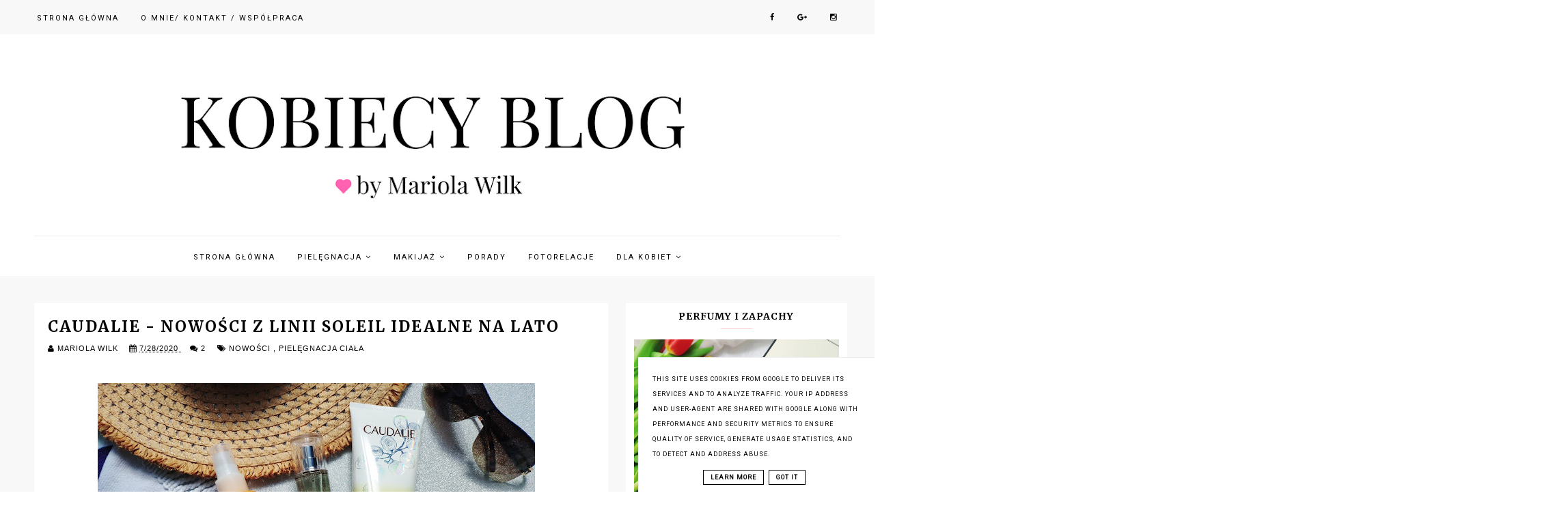

--- FILE ---
content_type: text/html; charset=UTF-8
request_url: http://www.mariolawilk.pl/b/stats?style=BLACK_TRANSPARENT&timeRange=ALL_TIME&token=APq4FmBLvYcpFL-iSfCjmjCJK4LT26SPNcXU_uv9hn3u4ueswMS_oTAsPg5M35G_WLXA-_e-DEY7xkYqeEBWdBhc8s4w3MrtHg
body_size: 255
content:
{"total":3997800,"sparklineOptions":{"backgroundColor":{"fillOpacity":0.1,"fill":"#000000"},"series":[{"areaOpacity":0.3,"color":"#202020"}]},"sparklineData":[[0,55],[1,100],[2,54],[3,57],[4,61],[5,70],[6,65],[7,63],[8,66],[9,70],[10,73],[11,74],[12,70],[13,70],[14,68],[15,65],[16,64],[17,63],[18,64],[19,62],[20,62],[21,68],[22,64],[23,68],[24,68],[25,60],[26,65],[27,66],[28,68],[29,20]],"nextTickMs":37113}

--- FILE ---
content_type: text/html; charset=utf-8
request_url: https://www.google.com/recaptcha/api2/aframe
body_size: 269
content:
<!DOCTYPE HTML><html><head><meta http-equiv="content-type" content="text/html; charset=UTF-8"></head><body><script nonce="LS5T1kqPICR4h2EJ20XjmA">/** Anti-fraud and anti-abuse applications only. See google.com/recaptcha */ try{var clients={'sodar':'https://pagead2.googlesyndication.com/pagead/sodar?'};window.addEventListener("message",function(a){try{if(a.source===window.parent){var b=JSON.parse(a.data);var c=clients[b['id']];if(c){var d=document.createElement('img');d.src=c+b['params']+'&rc='+(localStorage.getItem("rc::a")?sessionStorage.getItem("rc::b"):"");window.document.body.appendChild(d);sessionStorage.setItem("rc::e",parseInt(sessionStorage.getItem("rc::e")||0)+1);localStorage.setItem("rc::h",'1769412930715');}}}catch(b){}});window.parent.postMessage("_grecaptcha_ready", "*");}catch(b){}</script></body></html>

--- FILE ---
content_type: text/javascript; charset=UTF-8
request_url: http://www.mariolawilk.pl/feeds/posts/default/-/Nowo%C5%9Bci?alt=json-in-script&callback=related_results_labels
body_size: 82557
content:
// API callback
related_results_labels({"version":"1.0","encoding":"UTF-8","feed":{"xmlns":"http://www.w3.org/2005/Atom","xmlns$openSearch":"http://a9.com/-/spec/opensearchrss/1.0/","xmlns$blogger":"http://schemas.google.com/blogger/2008","xmlns$georss":"http://www.georss.org/georss","xmlns$gd":"http://schemas.google.com/g/2005","xmlns$thr":"http://purl.org/syndication/thread/1.0","id":{"$t":"tag:blogger.com,1999:blog-3330575975196566603"},"updated":{"$t":"2026-01-25T21:08:17.490+01:00"},"category":[{"term":"Nowości"},{"term":"Pielęgnacja twarzy"},{"term":"Pielęgnacja ciała"},{"term":"Pielęgnacja włosów"},{"term":"Pure Beauty Box"},{"term":"Kosmetyki do makijażu"},{"term":"Porady"},{"term":"Zapachy"},{"term":"KUCHNIA"},{"term":"MODA"},{"term":"Ciekawe wydarzenia"},{"term":"KSIĄŻKI"},{"term":"BIELENDA"},{"term":"DERMEDIC LABORATORIUM"},{"term":"Produkty dla domu"},{"term":"Oriflame"},{"term":"Dom"},{"term":"Ubrania i akcesoria dla dzieci"},{"term":"Akcesoria dla mamy"},{"term":"Preparaty do rąk i paznokci"},{"term":"Lakiery do paznokci"},{"term":"Produkty do ust"},{"term":"ShinyBox"},{"term":"Spotkanie podKrakowskich blogerek"},{"term":"Olejki i oleje"},{"term":"Peeling"},{"term":"Fotorelacje"},{"term":"SKWORCU"},{"term":"Dziecko"},{"term":"FLOSLEK"},{"term":"Hybrydy"},{"term":"Maski"},{"term":"BingoSpa"},{"term":"Higiena intymna"},{"term":"Dove"},{"term":"Mydła"},{"term":"Suplementy diety"},{"term":"Słodkości"},{"term":"Zdrowie"},{"term":"Lirene"},{"term":"NIVEA"},{"term":"Serum"},{"term":"Biżuteria"},{"term":"Laboratorium FARMONA"},{"term":"Paznokcie"},{"term":"KOSMELAND - Portal"},{"term":"topestetic"},{"term":"Delia Cosmetics"},{"term":"EVELINE"},{"term":"FITOMED"},{"term":"Podkłady i pudry do twarzy"},{"term":"Projekt DENKO"},{"term":"APIS NATURAL COSMETICS"},{"term":"CeCe MED"},{"term":"GorVita"},{"term":"MARION"},{"term":"Palmer's"},{"term":"Preparaty na blizny i rozstępy"},{"term":"Flax PRODUKTY NATURALNE"},{"term":"Laboratorium FEMI"},{"term":"MedicSpa"},{"term":"Odzież i dodatki"},{"term":"Perfumy"},{"term":"Preparaty pod oczy"},{"term":"TOŁPA"},{"term":"Bath Body Works"},{"term":"EtnoBazar"},{"term":"PACHNĄCA SZAFA"},{"term":"Paczki i zapowiedź współprac"},{"term":"Tusz do rzęs"},{"term":"WAWEL"},{"term":"kosmetyki i akcesoria dla dzieci"},{"term":"BELL"},{"term":"GET IN TOUCH"},{"term":"Inermis.pl"},{"term":"Pasta do zębów"},{"term":"Polecane w ciąży"},{"term":"SENSE AND BODY"},{"term":"SILCARE"},{"term":"SYNESIS"},{"term":"Yves Rocher"},{"term":"Zakupy"},{"term":"Annabelle Minerals"},{"term":"BENTLEY ORGANIC"},{"term":"CREDO PR"},{"term":"Ekosfera24.pl"},{"term":"GOLDWELL"},{"term":"GlySkin Care"},{"term":"Handsome Men"},{"term":"Herbaty i kawy"},{"term":"Kosmetyki BIO i EKO"},{"term":"L'OCCITANE"},{"term":"Maroko Sklep"},{"term":"Pharmaceris"},{"term":"SEBORADIN"},{"term":"The Secret Soap Store"},{"term":"VIVETIA"},{"term":"AVETPHARMA"},{"term":"BARWA"},{"term":"Balsamy do ciała"},{"term":"Biedronka"},{"term":"Bielizna dla kobiet"},{"term":"Brait"},{"term":"CD Miody"},{"term":"DABUR"},{"term":"Depilacja"},{"term":"GEROVITAL"},{"term":"KUCHNIA BIO I EKO"},{"term":"Kuferek Kosmetyczny MariAnah"},{"term":"LAWENDOWA SZAFA"},{"term":"MENTOR Cosmetics"},{"term":"Mollon PRO"},{"term":"NATURALMENTE"},{"term":"OLEOFARM"},{"term":"Olejki"},{"term":"Only You Box"},{"term":"PILOMAX"},{"term":"Produkty EKO"},{"term":"Próbki"},{"term":"SARA"},{"term":"Skarb Matki"},{"term":"Ubrania"},{"term":"Wydawnictwo Znak"},{"term":"AFP Bio"},{"term":"BOLSIUS CANDLES"},{"term":"Czekoladki CHOCOBOX. Słodkości"},{"term":"DexPlus"},{"term":"Finanse"},{"term":"Green Pharmacy"},{"term":"I love..."},{"term":"INVEX REMEDIES"},{"term":"InfoPlus24.pl"},{"term":"IsaDora"},{"term":"Kamill"},{"term":"La Rosa"},{"term":"Lambre"},{"term":"MYTHOS"},{"term":"Majonez Kętrzyński"},{"term":"Marc Anthony"},{"term":"Mydlarnia u Franciszka"},{"term":"ORIENTANA"},{"term":"Planeta Organica"},{"term":"Preparaty ziołowe"},{"term":"Pure Fiji Polska"},{"term":"Płyny do mycia"},{"term":"ROYAL BRAND"},{"term":"Skarby Syberii"},{"term":"Streetcom"},{"term":"Sulphur Zdrój"},{"term":"Sylveco"},{"term":"TENEX"},{"term":"ZEPTER"},{"term":"ŚWIT Pharma"},{"term":"Środki do prania i płukania"},{"term":"AHAVA"},{"term":"ALOE GRISI"},{"term":"Allexis"},{"term":"AnnCo."},{"term":"BIODERMA"},{"term":"Beer Fingers"},{"term":"Błyszczyki"},{"term":"CARMEX"},{"term":"DAFI"},{"term":"DALIA"},{"term":"Dermo Pharma"},{"term":"Dr Beta"},{"term":"EVOLUDERM"},{"term":"Earthnicity Minerals London"},{"term":"EkoRodzice.pl"},{"term":"EkoTools"},{"term":"GLOSSY BOX"},{"term":"Glinki"},{"term":"GoCranberry"},{"term":"Gojishop"},{"term":"HERGON"},{"term":"Hair And Body Shop.Pl"},{"term":"IKOR"},{"term":"Incarico"},{"term":"KKCenterhk"},{"term":"Kosmetyki z aloesem"},{"term":"LOVRIN"},{"term":"LifoPlus"},{"term":"MACROVITA"},{"term":"MAM"},{"term":"MANUFAKTURA CZEKOLADY"},{"term":"MATIS"},{"term":"Magiczne Indie"},{"term":"Makaron WIELICKI"},{"term":"Notinobox"},{"term":"OMIA"},{"term":"Organix"},{"term":"PAT\u0026RUB"},{"term":"POLSKA RÓŻA"},{"term":"Perfumeria Marionnaud"},{"term":"Prosto z Natury.pl"},{"term":"REVITACELL"},{"term":"Rosyjskie kosmetyki"},{"term":"SALUTERRA"},{"term":"SOLGAR"},{"term":"SYS"},{"term":"Scagel"},{"term":"Superkoszyk.pl"},{"term":"Szczoteczka soniczna"},{"term":"Tonik"},{"term":"USTRONIANKA"},{"term":"Uroda i Zdrowie"},{"term":"VENUS"},{"term":"VIVI"},{"term":"Vaseline"},{"term":"Warto wiedzieć"},{"term":"Zielony Nurt"},{"term":"Zioła Ojca Grzegorza Sroki"},{"term":"bio plasis"},{"term":"piel"},{"term":"Über"},{"term":"ABC-uroda.com"},{"term":"ABCKID"},{"term":"ALBA THYMENT"},{"term":"ALKEMIKA PAESE"},{"term":"APPLAUSE"},{"term":"AQUAPHOR"},{"term":"Akcesoria dziecięce.pl - MYJUSIE"},{"term":"AleDobre.pl"},{"term":"Amilie"},{"term":"Astor"},{"term":"BALMI"},{"term":"BELOVED"},{"term":"BIOCOL"},{"term":"BIOmania.pl"},{"term":"BRZEŚĆ"},{"term":"Balea"},{"term":"Bazgroszyt"},{"term":"Biobeauty"},{"term":"Blisko Natury"},{"term":"Brat.pl"},{"term":"CLINIQUE"},{"term":"COLYFINE"},{"term":"CONCERTINO Baby"},{"term":"CORINE DE FARME"},{"term":"Celiko"},{"term":"CelluOFF"},{"term":"Chanel"},{"term":"D'Alchemy"},{"term":"DAX COSMETICS"},{"term":"DIADEM COSMETICS"},{"term":"DIY"},{"term":"Delecta"},{"term":"Dentofresh"},{"term":"Depilacja laserowa"},{"term":"Dermokosmetyki"},{"term":"Dr Irena Eris"},{"term":"Dystrybutor wody  mySpring®"},{"term":"EKOBAMBOO"},{"term":"EPONA Cosmetics"},{"term":"EQUALAN PHARMA"},{"term":"ESSIE"},{"term":"Embryolisse"},{"term":"FJ BOX"},{"term":"Fabryka Cukierków Pszczółka"},{"term":"Foreo"},{"term":"GRANEX"},{"term":"Gabriella"},{"term":"Garnier"},{"term":"Grota Bryza"},{"term":"HAISTORE.PL"},{"term":"Happy Box"},{"term":"IMPALA"},{"term":"IPANEMA"},{"term":"John Masters Organics"},{"term":"Konkurs"},{"term":"Kosmetyki DLA"},{"term":"Kringle Candle"},{"term":"L'OREAL"},{"term":"LALANKA"},{"term":"La Roche Posay"},{"term":"LaciBios femina"},{"term":"Lancôme"},{"term":"Longan"},{"term":"MADAME L'AMBRE"},{"term":"MAKI"},{"term":"MARIZA"},{"term":"MELVIT"},{"term":"MIDO NOSTER"},{"term":"MOKOSH"},{"term":"Make Me Bio"},{"term":"Malinowy Zdrój"},{"term":"Manhattan"},{"term":"Matopat24.pl"},{"term":"Maść"},{"term":"Moje WSPÓŁPRACE"},{"term":"MudSpa - Krymskie Błoto Wulkaniczne"},{"term":"Mąż testuje"},{"term":"NATURALOE"},{"term":"NAZO"},{"term":"Nanaf Organic"},{"term":"Natko"},{"term":"Noble Health"},{"term":"Nowe Klimaty"},{"term":"ODRA"},{"term":"ORGANIQUE"},{"term":"PAMA ANTYBUTELKA"},{"term":"Petal Fresh"},{"term":"Petite France"},{"term":"Pierre Rene"},{"term":"Pola z bawełny"},{"term":"Polecam"},{"term":"Premium Rosa"},{"term":"Pure Queen"},{"term":"Resibo"},{"term":"SAMO SEDNO"},{"term":"SHISEIDO"},{"term":"SIDOLUX"},{"term":"SORAYA"},{"term":"SPA KOSMETYKI.PL"},{"term":"STENDERS"},{"term":"SUBTLE BAUTY"},{"term":"SUDOMAX"},{"term":"SZCZOTKARNIA"},{"term":"SanaVita"},{"term":"Scandia Cosmetics"},{"term":"Strefa Rzeczy Ulubionych"},{"term":"TOPICREM"},{"term":"Tisane"},{"term":"Tso Moriri"},{"term":"UNIQE"},{"term":"UltraPRO"},{"term":"VERBENA"},{"term":"WYWIAD"},{"term":"Zabiegi"},{"term":"merryland"},{"term":"now"},{"term":"Żona Faraona"}],"title":{"type":"text","$t":"Kobiecy blog by Mariola Wilk "},"subtitle":{"type":"html","$t":""},"link":[{"rel":"http://schemas.google.com/g/2005#feed","type":"application/atom+xml","href":"http:\/\/www.mariolawilk.pl\/feeds\/posts\/default"},{"rel":"self","type":"application/atom+xml","href":"http:\/\/www.blogger.com\/feeds\/3330575975196566603\/posts\/default\/-\/Nowo%C5%9Bci?alt=json-in-script"},{"rel":"alternate","type":"text/html","href":"http:\/\/www.mariolawilk.pl\/search\/label\/Nowo%C5%9Bci"},{"rel":"hub","href":"http://pubsubhubbub.appspot.com/"},{"rel":"next","type":"application/atom+xml","href":"http:\/\/www.blogger.com\/feeds\/3330575975196566603\/posts\/default\/-\/Nowo%C5%9Bci\/-\/Nowo%C5%9Bci?alt=json-in-script\u0026start-index=26\u0026max-results=25"}],"author":[{"name":{"$t":"MARIOLA WILK"},"uri":{"$t":"http:\/\/www.blogger.com\/profile\/07018093831325696072"},"email":{"$t":"noreply@blogger.com"},"gd$image":{"rel":"http://schemas.google.com/g/2005#thumbnail","width":"16","height":"16","src":"https:\/\/img1.blogblog.com\/img\/b16-rounded.gif"}}],"generator":{"version":"7.00","uri":"http://www.blogger.com","$t":"Blogger"},"openSearch$totalResults":{"$t":"444"},"openSearch$startIndex":{"$t":"1"},"openSearch$itemsPerPage":{"$t":"25"},"entry":[{"id":{"$t":"tag:blogger.com,1999:blog-3330575975196566603.post-8935345988581608266"},"published":{"$t":"2020-11-05T11:03:00.003+01:00"},"updated":{"$t":"2020-12-01T19:22:59.584+01:00"},"category":[{"scheme":"http://www.blogger.com/atom/ns#","term":"Nowości"},{"scheme":"http://www.blogger.com/atom/ns#","term":"Oriflame"},{"scheme":"http://www.blogger.com/atom/ns#","term":"Zapachy"}],"title":{"type":"text","$t":"Perfumy Giordani Gold Essenza Oriflame"},"content":{"type":"html","$t":"\u003Cbr \/\u003E\n\u003Cdiv style=\"text-align: center;\"\u003E\n\u003Ca href=\"https:\/\/blogger.googleusercontent.com\/img\/b\/R29vZ2xl\/AVvXsEjyDw2-LxmcrjRHPmI6i-oijLrO21XMXu4p1KtGe709s4tpdnbXvLsuSCXXO_81_THEnlGb2XiW3YA2VYQyPw1r7m8k05cpJNA8Fr-IFwTUpqIUtjNZDEnqe8vhK-Iu4kKPnLsjR1EVfQY\/s1600\/DSC05959.JPG\" style=\"margin-left: 1em; margin-right: 1em;\"\u003E\u003Cimg border=\"0\" data-original-height=\"1600\" data-original-width=\"1200\" height=\"640\" src=\"https:\/\/blogger.googleusercontent.com\/img\/b\/R29vZ2xl\/AVvXsEjyDw2-LxmcrjRHPmI6i-oijLrO21XMXu4p1KtGe709s4tpdnbXvLsuSCXXO_81_THEnlGb2XiW3YA2VYQyPw1r7m8k05cpJNA8Fr-IFwTUpqIUtjNZDEnqe8vhK-Iu4kKPnLsjR1EVfQY\/s640\/DSC05959.JPG\" width=\"480\" \/\u003E\u003C\/a\u003E\u003C\/div\u003E\n\u003Cbr \/\u003E\n\u003Ca name='more'\u003E\u003C\/a\u003E\u003Cdiv style=\"text-align: center;\"\u003EJuż za miesiąc święta, wcześniej Mikołajki. Każdy szuka prezentów dla najbliższych.\u003C\/div\u003E\u003Cdiv style=\"text-align: center;\"\u003EJednym ze sprawdzonych pomysłów na prezent są perfumy.\u003C\/div\u003E\u003Cdiv style=\"text-align: center;\"\u003EJa ostatnio buszuję po sklepie internetowym \u003Cb\u003E\u003Ca href=\"https:\/\/www.notino.pl\/\" target=\"_blank\"\u003ENotino\u003C\/a\u003E\u003C\/b\u003E i wyszukuję perełek dla rodzinki i tak między innymi trafiła\u0026nbsp; na to, że w perfumerii kupimy produkty marki Oriflame.\u003C\/div\u003E\n\u003Cdiv style=\"text-align: center;\"\u003E\n\u003Cspan style=\"color: #444444;\"\u003E\u003Cspan style=\"font-size: small;\"\u003E\u003Cspan face=\"Verdana, sans-serif\"\u003EZ racji tego, że lubię niektóre ich produkty to zamówiłam teraz między innymi perfumy \u003Cb\u003E\u003Ca href=\"https:\/\/www.notino.pl\/oriflame\/giordani-gold-essenza-perfumy-dla-kobiet\/\" target=\"_blank\"\u003EGiordani Gold Essenza\u003C\/a\u003E\u003C\/b\u003E.\u003C\/span\u003E\u003C\/span\u003E\u003C\/span\u003E\u003C\/div\u003E\n\u003Cdiv style=\"text-align: center;\"\u003E\n\u003Cspan style=\"color: #444444;\"\u003E\u003Cspan style=\"font-size: small;\"\u003E\u003Cspan face=\"Verdana, sans-serif\"\u003E\u003Cbr \/\u003E\u003C\/span\u003E\u003C\/span\u003E\u003C\/span\u003E\u003C\/div\u003E\n\u003Cdiv style=\"text-align: center;\"\u003E\n\u003Cspan style=\"color: #444444;\"\u003E\u003Cspan style=\"font-size: small;\"\u003E\u003Cspan face=\"Verdana, sans-serif\"\u003EKażdy ma inny gust i każdy odbiera zapachy inaczej.\u003C\/span\u003E\u003C\/span\u003E\u003C\/span\u003E\u003C\/div\u003E\n\u003Cdiv style=\"text-align: center;\"\u003E\n\u003Cspan style=\"color: #444444;\"\u003E\u003Cspan style=\"font-size: small;\"\u003E\u003Cspan face=\"Verdana, sans-serif\"\u003EJa mam dość wrażliwy nos i nie wszystko co pachnie mi odpowiada, a z perfumami jest mi szczególnie ciężko gdyż ich zapachy zazwyczaj wydają mi się zbyt duszące i mdłe.\u003C\/span\u003E\u003C\/span\u003E\u003C\/span\u003E\u003C\/div\u003E\n\u003Cdiv style=\"text-align: center;\"\u003E\n\u003Cspan style=\"color: #444444;\"\u003E\u003Cspan style=\"font-size: small;\"\u003E\u003Cspan face=\"Verdana, sans-serif\"\u003EZa katalogowymi perfumami nie przepadałam, wydawały mi się na jedno kopyto.\u003C\/span\u003E\u003C\/span\u003E\u003C\/span\u003E\u003C\/div\u003E\n\u003Cdiv style=\"text-align: center;\"\u003E\n\u003Cspan style=\"color: #444444;\"\u003E\u003Cspan style=\"font-size: small;\"\u003E\u003Cspan face=\"Verdana, sans-serif\"\u003EJednak powiem Wam szczerze, że niektóre perfumy i wody zapachowe z Oriflame bardzo pozytywnie mnie zaskoczyły.\u003C\/span\u003E\u003C\/span\u003E\u003C\/span\u003E\u003C\/div\u003E\n\u003Cdiv style=\"text-align: center;\"\u003E\n\u003Cspan style=\"color: #444444;\"\u003E\u003Cspan style=\"font-size: small;\"\u003E\u003Cspan face=\"Verdana, sans-serif\"\u003E\u003Cbr \/\u003E\u003C\/span\u003E\u003C\/span\u003E\u003C\/span\u003E\u003C\/div\u003E\n\u003Cdiv style=\"text-align: center;\"\u003E\n\u003Cspan style=\"color: #444444;\"\u003E\u003Cspan style=\"font-size: small;\"\u003E\u003Cspan face=\"Verdana, sans-serif\"\u003E\u003Ca href=\"https:\/\/blogger.googleusercontent.com\/img\/b\/R29vZ2xl\/AVvXsEjtU06DIcMf3clIJpmB0pgt-sEAferILOnou5r3uVw5WLfGb4IQtzqXTUHdB5fB8eGPTg2SktP3XEpPIbnA44f5M4qwLv93kJtkGVKEuLNx_vP4vHxm606pgAvEIQd9cU1EgDJs9NRvnLA\/s1600\/DSC05956.JPG\" style=\"margin-left: 1em; margin-right: 1em;\"\u003E\u003Cimg border=\"0\" data-original-height=\"1200\" data-original-width=\"1600\" height=\"480\" src=\"https:\/\/blogger.googleusercontent.com\/img\/b\/R29vZ2xl\/AVvXsEjtU06DIcMf3clIJpmB0pgt-sEAferILOnou5r3uVw5WLfGb4IQtzqXTUHdB5fB8eGPTg2SktP3XEpPIbnA44f5M4qwLv93kJtkGVKEuLNx_vP4vHxm606pgAvEIQd9cU1EgDJs9NRvnLA\/s640\/DSC05956.JPG\" width=\"640\" \/\u003E\u003C\/a\u003E\u003C\/span\u003E\u003C\/span\u003E\u003C\/span\u003E\u003C\/div\u003E\n\u003Cdiv style=\"text-align: center;\"\u003E\n\u003Cbr \/\u003E\u003C\/div\u003E\n\u003Cdiv style=\"text-align: center;\"\u003E\n\u003Cspan style=\"color: #444444;\"\u003E\u003Cspan style=\"font-size: small;\"\u003E\u003Cspan face=\"Verdana, sans-serif\"\u003EOczywiście jak każda kobieta jestem typową sroczką.\u003C\/span\u003E\u003C\/span\u003E\u003C\/span\u003E\u003C\/div\u003E\n\u003Cdiv style=\"text-align: center;\"\u003E\n\u003Cspan style=\"color: #444444;\"\u003E\u003Cspan style=\"font-size: small;\"\u003E\u003Cspan face=\"Verdana, sans-serif\"\u003EMoją uwagę na siebie zwrócił przepięknie zdobiony \u003Cb\u003E24-karatowym złotem \u003C\/b\u003Eflakonik perfum Giordani Gold Essenza.\u003C\/span\u003E\u003C\/span\u003E\u003C\/span\u003E\u003C\/div\u003E\n\u003Cdiv style=\"text-align: center;\"\u003E\n\u003Cspan style=\"color: #444444;\"\u003E\u003Cspan style=\"font-size: small;\"\u003E\u003Cspan face=\"Verdana, sans-serif\"\u003EButelka z grubego szkła, piękny i szykowny korek, etykieta utrzymana w bieli i złocie - całość zachwyca!\u003C\/span\u003E\u003C\/span\u003E\u003C\/span\u003E\u003C\/div\u003E\n\u003Cdiv style=\"text-align: center;\"\u003E\n\u003Cspan style=\"color: #444444;\"\u003E\u003Cspan style=\"font-size: small;\"\u003E\u003Cspan face=\"Verdana, sans-serif\"\u003EPerfumy również są wytworne, piękne, luksusowe. Dodają pewności siebie, poczucia elegancji, powiewu luksusu.\u003C\/span\u003E\u003C\/span\u003E\u003C\/span\u003E\u003C\/div\u003E\n\u003Cdiv style=\"text-align: center;\"\u003E\n\u003Cspan style=\"color: #444444;\"\u003E\u003Cspan style=\"font-size: small;\"\u003E\u003Cspan face=\"Verdana, sans-serif\"\u003ESą dość trwałe i utrzymują się długo na ubraniach.\u003C\/span\u003E\u003C\/span\u003E\u003C\/span\u003E\u003C\/div\u003E\n\u003Cdiv style=\"text-align: center;\"\u003E\n\u003Cspan style=\"color: #444444;\"\u003E\u003Cspan style=\"font-size: small;\"\u003E\u003Cspan face=\"Verdana, sans-serif\"\u003EPrzede wszystkim nie są duszące i mdłe.\u003C\/span\u003E\u003C\/span\u003E\u003C\/span\u003E\u003C\/div\u003E\n\u003Cdiv style=\"text-align: center;\"\u003E\n\u003Cspan style=\"color: #444444;\"\u003E\u003Cspan style=\"font-size: small;\"\u003E\u003Cspan face=\"Verdana, sans-serif\"\u003E\u003Cbr \/\u003E\u003C\/span\u003E\u003C\/span\u003E\u003C\/span\u003E\u003C\/div\u003E\n\u003Cdiv style=\"text-align: center;\"\u003E\n\u003Cspan style=\"color: #444444;\"\u003E\u003Cspan style=\"font-size: small;\"\u003E\u003Cspan face=\"Verdana, sans-serif\"\u003EUważam, że jest to przepięknie skomponowany zapach, który warto poznać.\u003C\/span\u003E\u003C\/span\u003E\u003C\/span\u003E\u003C\/div\u003E\n\u003Cdiv style=\"text-align: center;\"\u003E\n\u003Cspan style=\"color: #444444;\"\u003E\u003Cspan style=\"font-size: small;\"\u003E\u003Cspan face=\"Verdana, sans-serif\"\u003EKategoria perfum Giordani Gold Essenza jest kwiatowo-drzewna.\u003C\/span\u003E\u003C\/span\u003E\u003C\/span\u003E\n\u003Cspan style=\"color: #444444;\"\u003E\u003Cspan style=\"font-size: small;\"\u003E\u003Cspan face=\"Verdana, sans-serif\"\u003E\u003Cbr \/\u003E\nNuty zapachowe:\u003Cbr \/\u003E\nnuta głowy: kalabryjskie cytrusy, bergamotka, cytryna, mandarynka.\u003Cbr \/\u003E\nnuta serca: kwiat pomarańczy luxury essenza, jaśmin, zielone migdały.\u003Cbr \/\u003E\nnuta bazy: toskańskie drewno, bursztyn, piżmo.\u003C\/span\u003E\u003C\/span\u003E\u003C\/span\u003E\u003C\/div\u003E\u003Cdiv style=\"text-align: center;\"\u003E\u003Cspan style=\"color: #444444;\"\u003E\u003Cspan style=\"font-size: small;\"\u003E\u003Cspan face=\"Verdana, sans-serif\"\u003E\u003Cbr \/\u003E\u003C\/span\u003E\u003C\/span\u003E\u003C\/span\u003E\u003C\/div\u003E\n\u003Cdiv style=\"text-align: center;\"\u003E\n\u003Ca href=\"https:\/\/blogger.googleusercontent.com\/img\/b\/R29vZ2xl\/AVvXsEiLdpnzgAGSmSlYjfg66VVFsHRRuCUJIuSRTLF-Rxay_ZbQfZjmhfrSclRqQ42xmELofmyvV_o2J0lOvyZ2SHZYX_d5nz81MfKA1soioQLxJ6TJmfocBVNPGKUAqcbgvtr9zjp3Cm2aOZE\/s1600\/DSC05957.JPG\" style=\"margin-left: 1em; margin-right: 1em;\"\u003E\u003Cimg border=\"0\" data-original-height=\"1600\" data-original-width=\"1200\" height=\"640\" src=\"https:\/\/blogger.googleusercontent.com\/img\/b\/R29vZ2xl\/AVvXsEiLdpnzgAGSmSlYjfg66VVFsHRRuCUJIuSRTLF-Rxay_ZbQfZjmhfrSclRqQ42xmELofmyvV_o2J0lOvyZ2SHZYX_d5nz81MfKA1soioQLxJ6TJmfocBVNPGKUAqcbgvtr9zjp3Cm2aOZE\/s640\/DSC05957.JPG\" width=\"480\" \/\u003E\u003C\/a\u003E\u003C\/div\u003E\n\u003Cdiv style=\"text-align: center;\"\u003E\u003Cspan style=\"color: #444444;\"\u003E\u003Cspan style=\"font-size: small;\"\u003E\u003Cspan face=\"Verdana, sans-serif\"\u003E\u003Cbr \/\u003E\u003C\/span\u003E\u003C\/span\u003E\u003C\/span\u003E\u003C\/div\u003E\u003Cdiv style=\"text-align: center;\"\u003E\n\u003Cspan style=\"color: #444444;\"\u003E\u003Cspan style=\"font-size: small;\"\u003E\u003Cspan face=\"Verdana, sans-serif\"\u003ENaprawdę godna polecenia kompozycja zapachowa w przepięknym flakonie. Idealna na prezent dla kogoś wyjątkowego.\u003C\/span\u003E\u003C\/span\u003E\u003C\/span\u003E\u003C\/div\u003E\n\u003Cdiv style=\"text-align: center;\"\u003E\n\u003Cspan style=\"color: #444444;\"\u003E\u003Cspan style=\"font-size: small;\"\u003E\u003Cspan face=\"Verdana, sans-serif\"\u003EZapach wspaniały i odpowiedni na wiele okazji zarówno na spotkanie biznesowe jak i na randkę z ukochanym.\u003C\/span\u003E\u003C\/span\u003E\u003C\/span\u003E\u003C\/div\u003E\n\u003Cdiv style=\"text-align: center;\"\u003E\n\u003Cspan style=\"color: #444444;\"\u003E\u003Cspan style=\"font-size: small;\"\u003E\u003Cspan face=\"Verdana, sans-serif\"\u003EDodaje pewności siebie i poczucia elegancji.\u003C\/span\u003E\u003C\/span\u003E\u003C\/span\u003E\u003C\/div\u003E\n\u003Cdiv style=\"text-align: center;\"\u003E\n\u003Cbr \/\u003E\u003C\/div\u003E\n\u003Cdiv style=\"text-align: center;\"\u003E\n\u003Cspan style=\"color: #444444;\"\u003E\u003Cspan style=\"font-size: small;\"\u003E\u003Cspan face=\"Verdana, sans-serif\"\u003EJest to jeden z niewielu zapachów perfum \u003Cb\u003E\u003Ca href=\"https:\/\/www.notino.pl\/oriflame\/\" target=\"_blank\"\u003EOriflame\u003C\/a\u003E\u003C\/b\u003E, który mogę używać bez bólu głowy i innych skutków ubocznych.\u003C\/span\u003E\u003C\/span\u003E\u003C\/span\u003E\u003C\/div\u003E\u003Cdiv style=\"text-align: center;\"\u003E\u003Cspan style=\"color: #444444;\"\u003E\u003Cspan style=\"font-size: small;\"\u003E\u003Cspan face=\"Verdana, sans-serif\"\u003E\u003Cbr \/\u003E\u003C\/span\u003E\u003C\/span\u003E\u003C\/span\u003E\u003C\/div\u003E\u003Cdiv style=\"text-align: center;\"\u003E\u003Cspan style=\"color: #444444;\"\u003E\u003Cspan style=\"font-size: small;\"\u003E\u003Cspan face=\"Verdana, sans-serif\"\u003EW Notino znajdziecie nie tylko wody perfumowane z Oriflame ale również wiele innych kosmetyków tej marki.\u003C\/span\u003E\u003C\/span\u003E\u003C\/span\u003E\u003C\/div\u003E\n\u003Cdiv style=\"text-align: center;\"\u003E\n\u003Cbr \/\u003E\u003C\/div\u003E\n\u003Cdiv class=\"separator\" style=\"clear: both; text-align: center;\"\u003E\n\u003Ca href=\"https:\/\/blogger.googleusercontent.com\/img\/b\/R29vZ2xl\/AVvXsEgBxjgLhuWqzYiqgtlCthz_4_vMqHwm_JuyUz81hhJKvryTeZKCpdQapFZucJstSCrwujYJw3HTnEs_89ZFz_0zpNIaqibxCbJ3G1E7iZ-sSYGNdSdUKR9kI0sZcPRCIRh6xuPLNoH_D8s\/s1600\/DSC05958.JPG\" style=\"margin-left: 1em; margin-right: 1em;\"\u003E\u003Cimg border=\"0\" data-original-height=\"1600\" data-original-width=\"1200\" height=\"640\" src=\"https:\/\/blogger.googleusercontent.com\/img\/b\/R29vZ2xl\/AVvXsEgBxjgLhuWqzYiqgtlCthz_4_vMqHwm_JuyUz81hhJKvryTeZKCpdQapFZucJstSCrwujYJw3HTnEs_89ZFz_0zpNIaqibxCbJ3G1E7iZ-sSYGNdSdUKR9kI0sZcPRCIRh6xuPLNoH_D8s\/s640\/DSC05958.JPG\" width=\"480\" \/\u003E\u003C\/a\u003E\u003C\/div\u003E\n\u003Cbr \/\u003E\n\u003Cdiv class=\"separator\" style=\"clear: both; text-align: center;\"\u003E\n\u003Cbr \/\u003E\u003C\/div\u003E\n\u003Cdiv class=\"fb-like\" data-action=\"recommend\" data-href=\"https:\/\/www.facebook.com\/SprawdzaneIPolecaneBlogOTestowaniu\" data-layout=\"standard\" data-share=\"true\" data-show-faces=\"true\"\u003E\n\u003C\/div\u003E\n"},"link":[{"rel":"replies","type":"application/atom+xml","href":"http:\/\/www.mariolawilk.pl\/feeds\/8935345988581608266\/comments\/default","title":"Komentarze do posta"},{"rel":"replies","type":"text/html","href":"http:\/\/www.mariolawilk.pl\/2018\/04\/perfumy-giordani-gold-essenza-od.html#comment-form","title":"Komentarze (2)"},{"rel":"edit","type":"application/atom+xml","href":"http:\/\/www.blogger.com\/feeds\/3330575975196566603\/posts\/default\/8935345988581608266"},{"rel":"self","type":"application/atom+xml","href":"http:\/\/www.blogger.com\/feeds\/3330575975196566603\/posts\/default\/8935345988581608266"},{"rel":"alternate","type":"text/html","href":"http:\/\/www.mariolawilk.pl\/2018\/04\/perfumy-giordani-gold-essenza-od.html","title":"Perfumy Giordani Gold Essenza Oriflame"}],"author":[{"name":{"$t":"MARIOLA WILK"},"uri":{"$t":"http:\/\/www.blogger.com\/profile\/07018093831325696072"},"email":{"$t":"noreply@blogger.com"},"gd$image":{"rel":"http://schemas.google.com/g/2005#thumbnail","width":"16","height":"16","src":"https:\/\/img1.blogblog.com\/img\/b16-rounded.gif"}}],"media$thumbnail":{"xmlns$media":"http://search.yahoo.com/mrss/","url":"https:\/\/blogger.googleusercontent.com\/img\/b\/R29vZ2xl\/AVvXsEjyDw2-LxmcrjRHPmI6i-oijLrO21XMXu4p1KtGe709s4tpdnbXvLsuSCXXO_81_THEnlGb2XiW3YA2VYQyPw1r7m8k05cpJNA8Fr-IFwTUpqIUtjNZDEnqe8vhK-Iu4kKPnLsjR1EVfQY\/s72-c\/DSC05959.JPG","height":"72","width":"72"},"thr$total":{"$t":"2"}},{"id":{"$t":"tag:blogger.com,1999:blog-3330575975196566603.post-4944873421129922113"},"published":{"$t":"2020-09-16T10:14:00.000+02:00"},"updated":{"$t":"2020-09-16T10:14:02.758+02:00"},"category":[{"scheme":"http://www.blogger.com/atom/ns#","term":"Nowości"},{"scheme":"http://www.blogger.com/atom/ns#","term":"Pielęgnacja włosów"},{"scheme":"http://www.blogger.com/atom/ns#","term":"Zdrowie"}],"title":{"type":"text","$t":"Merz Spezial Dragees - Suplement diety na skórę, włosy i paznokcie"},"content":{"type":"html","$t":"\u003Cdiv class=\"fb-like\" data-action=\"recommend\" data-href=\"https:\/\/www.facebook.com\/SprawdzaneIPolecaneBlogOTestowaniu\" data-layout=\"standard\" data-share=\"true\" data-show-faces=\"true\"\u003E\n\u003C\/div\u003E\n\u003Cdiv class=\"separator\" style=\"clear: both; text-align: center;\"\u003E\n\u003Ca href=\"https:\/\/blogger.googleusercontent.com\/img\/b\/R29vZ2xl\/AVvXsEgjbk122CbcoiPL-vhOglI_8ngDxgd2vYbMGiz7qJsnewgXyI9ztnBB2U4tk3t-3DVKfzi6yVTaGgmZNtESgHGyYXPsZ3g0sBN3v9R-o4cCl3_8e7IVNHaaPmrG8BFkaAUzDBWNg7cVWX0\/s2048\/IMG_20200916_084744.jpg\" imageanchor=\"1\" style=\"margin-left: 1em; margin-right: 1em;\"\u003E\u003Cimg border=\"0\" data-original-height=\"1536\" data-original-width=\"2048\" height=\"480\" src=\"https:\/\/blogger.googleusercontent.com\/img\/b\/R29vZ2xl\/AVvXsEgjbk122CbcoiPL-vhOglI_8ngDxgd2vYbMGiz7qJsnewgXyI9ztnBB2U4tk3t-3DVKfzi6yVTaGgmZNtESgHGyYXPsZ3g0sBN3v9R-o4cCl3_8e7IVNHaaPmrG8BFkaAUzDBWNg7cVWX0\/s640\/IMG_20200916_084744.jpg\" width=\"640\" \/\u003E\u003C\/a\u003E\u003C\/div\u003E\n\u003Cbr \/\u003E\n\u003Ca name='more'\u003E\u003C\/a\u003E\u003Cbr \/\u003E\u003Cbr \/\u003E\n\u003Cdiv style=\"text-align: center;\"\u003E\n\u003Cspan style=\"color: #444444; font-family: Verdana, sans-serif;\"\u003ETemat włosów na moim blogu przewija się cały czas. Wielokrotnie pisałam Wam, że od jakichś dwóch lat mam problem z wypadaniem włosów. Do tego moje paznokcie, które przez całe życie były twarde i zdrowe zaczęły się rozdwajać. Jak zaczęłam ratować moje \u003Cb\u003Ewypadające włosy\u003C\/b\u003E i \u003Cb\u003Ełamliwe paznokcie\u003C\/b\u003E? O tym poniżej. Teraz wymienię Wam jakie są \u003Cb\u003Eprzyczyny wypadania włosów\u003C\/b\u003E?\u003C\/span\u003E\u003C\/div\u003E\n\u003Cdiv style=\"text-align: center;\"\u003E\n\u003Cspan style=\"color: #444444; font-family: Verdana, sans-serif;\"\u003E\u003Cbr \/\u003E\u003C\/span\u003E\u003C\/div\u003E\n\u003Cdiv style=\"text-align: center;\"\u003E\n\u003Cspan style=\"color: #444444; font-family: Verdana, sans-serif;\"\u003E-Niewłaściwa pielęgnacja\u003C\/span\u003E\u003C\/div\u003E\n\u003Cdiv style=\"text-align: center;\"\u003E\n\u003Cspan style=\"color: #444444; font-family: Verdana, sans-serif;\"\u003E-Niewłaściwa dieta\u003C\/span\u003E\u003C\/div\u003E\n\u003Cdiv style=\"text-align: center;\"\u003E\n\u003Cspan style=\"color: #444444; font-family: Verdana, sans-serif;\"\u003E-Zaburzenia hormonalne\u003C\/span\u003E\u003C\/div\u003E\n\u003Cdiv style=\"text-align: center;\"\u003E\n\u003Cspan style=\"color: #444444; font-family: Verdana, sans-serif;\"\u003E-Stres\u003C\/span\u003E\u003C\/div\u003E\n\u003Cdiv style=\"text-align: center;\"\u003E\n\u003Cspan style=\"color: #444444; font-family: Verdana, sans-serif;\"\u003E-Choroby tarczycy\u003C\/span\u003E\u003C\/div\u003E\n\u003Cdiv style=\"text-align: center;\"\u003E\n\u003Cspan style=\"color: #444444; font-family: Verdana, sans-serif;\"\u003E-Zatrucie toksynami\u003C\/span\u003E\u003C\/div\u003E\n\u003Cdiv style=\"text-align: center;\"\u003E\n\u003Cspan style=\"color: #444444; font-family: Verdana, sans-serif;\"\u003E-Choroby skóry głowy\u003C\/span\u003E\u003C\/div\u003E\n\u003Cdiv style=\"text-align: center;\"\u003E\n\u003Cspan style=\"color: #444444; font-family: Verdana, sans-serif;\"\u003E-Stosowane leki\u003C\/span\u003E\u003C\/div\u003E\n\u003Cdiv style=\"text-align: center;\"\u003E\n\u003Cspan style=\"color: #444444; font-family: Verdana, sans-serif;\"\u003E-Pogoda\u003C\/span\u003E\u003C\/div\u003E\n\u003Cdiv style=\"text-align: center;\"\u003E\n\u003Cspan style=\"color: #444444; font-family: Verdana, sans-serif;\"\u003E\u003Cbr \/\u003E\u003C\/span\u003E\u003C\/div\u003E\n\u003Cdiv style=\"text-align: center;\"\u003E\n\u003Cspan style=\"color: #444444; font-family: Verdana, sans-serif;\"\u003EU mnie najprawdopodobniej wypadanie włosów spowodowane były niewłaściwą dietą oraz dwuletnim karmieniem piersią. Do tego stres. Skóra na głowie stała się agresywna na drogeryjne środki myjące, musiałam zmienić całkiem pielęgnację gdyż myjąc skórę zwykłymi szamponami mój skalp być ciągle podrażniony, swędział a nawet bolał.\u003C\/span\u003E\u003C\/div\u003E\n\u003Cbr \/\u003E\n\u003Cdiv style=\"text-align: center;\"\u003E\n\u003Cspan style=\"color: #444444; font-family: Verdana, sans-serif;\"\u003EZmiana środków do mycia przyniosła ulgę, jednak włosy wypadały dalej. W prowadziłam do diety więcej warzyw, które zawierają minerały oraz piłam herbatki ziołowe (kompozycje na włosy, skórę i paznokcie). Dołączyłam zestaw witamin i włosy zaczęły być mocniejsze, nie wypadały, zauważyłam nowe, małe włoski. Odetchnęłam z ulgą. Dlatego teraz witaminy są nieodłącznym dodatkiem do mojej diety. Obecnie kończę witaminy, które zażywam od 2 miesięcy i zacznę przyjmować \u003C\/span\u003E\u003Cb style=\"color: #444444; font-family: Verdana, sans-serif;\"\u003EMerz Spezial Dragees\u003C\/b\u003E\u003Cspan style=\"color: #444444; font-family: Verdana, sans-serif;\"\u003E.\u0026nbsp;\u003C\/span\u003E\u003C\/div\u003E\n\u003Cspan style=\"color: #444444; font-family: Verdana, sans-serif;\"\u003E\u003Cdiv style=\"text-align: center;\"\u003E\n\u003Cbr \/\u003E\u003C\/div\u003E\n\u003Cdiv style=\"text-align: center;\"\u003E\n\u003Ca href=\"https:\/\/blogger.googleusercontent.com\/img\/b\/R29vZ2xl\/AVvXsEhCDB49kCjq2FzOxDCjw-bnkZzPMkPYmGm1-D64cWsLYInl5JRSO60dEJUj-HtN2J6kTirD5saVaulTmaIx5qgTGyXC7jjBb_IqQaDd1e5ojhlP-gCCYzyd9p0YQfQ_toXAlJ0hjfeasdA\/s2048\/IMG_20200916_084800.jpg\" imageanchor=\"1\" style=\"font-family: \u0026quot;Times New Roman\u0026quot;; margin-left: 1em; margin-right: 1em;\"\u003E\u003Cimg border=\"0\" data-original-height=\"1536\" data-original-width=\"2048\" height=\"480\" src=\"https:\/\/blogger.googleusercontent.com\/img\/b\/R29vZ2xl\/AVvXsEhCDB49kCjq2FzOxDCjw-bnkZzPMkPYmGm1-D64cWsLYInl5JRSO60dEJUj-HtN2J6kTirD5saVaulTmaIx5qgTGyXC7jjBb_IqQaDd1e5ojhlP-gCCYzyd9p0YQfQ_toXAlJ0hjfeasdA\/s640\/IMG_20200916_084800.jpg\" width=\"640\" \/\u003E\u003C\/a\u003E\u003C\/div\u003E\n\u003C\/span\u003E\u003Cbr \/\u003E\n\u003Cdiv style=\"text-align: center;\"\u003E\n\u003Cspan style=\"color: #444444; font-family: Verdana, sans-serif;\"\u003E\u003Cbr \/\u003E\u003C\/span\u003E\u003C\/div\u003E\n\u003Cdiv style=\"text-align: center;\"\u003E\n\u003Cspan style=\"color: #444444; font-family: Verdana, sans-serif;\"\u003EMerz Spezial Dragees to suplement diety który został stworzony by cieszyć się mocnymi włosami, promienną skórą i mocnymi, zdrowymi paznokciami.\u003C\/span\u003E\u003C\/div\u003E\n\u003Cdiv style=\"text-align: center;\"\u003E\n\u003Cspan style=\"color: #444444; font-family: Verdana, sans-serif;\"\u003ESubstancje zawarte w preparacie zapewniają również dobre samopoczucie.\u003C\/span\u003E\u003C\/div\u003E\n\u003Cdiv style=\"text-align: center;\"\u003E\n\u003Cspan style=\"color: #444444; font-family: Verdana, sans-serif;\"\u003EProducent zaleca przyjmować dwie drażetki dziennie (opakowanie zawiera 60 sztuk), składniki zostały tak dobrane i są we właściwych proporcjach by mogły wspierać naturalne procesy biologiczne organizmu.\u003C\/span\u003E\u003C\/div\u003E\n\u003Cdiv style=\"text-align: center;\"\u003E\n\u003Cspan style=\"color: #444444; font-family: Verdana, sans-serif;\"\u003E\u003Cbr \/\u003E\u003C\/span\u003E\u003C\/div\u003E\n\u003Cdiv style=\"text-align: center;\"\u003E\n\u003Cspan style=\"color: #444444; font-family: Verdana, sans-serif;\"\u003ETen produkt dostępny jest na naszym rynku w aptekach już od 25 lat. Cieszy się popularnością, więc myślę, że można mu zaufać gdyż nie jest kilkumiesięcznym, niesprawdzonym wynalazkiem.\u003C\/span\u003E\u003C\/div\u003E\n\u003Cdiv style=\"text-align: center;\"\u003E\n\u003Cspan style=\"color: #444444; font-family: Verdana, sans-serif;\"\u003E\u003Cbr \/\u003E\u003C\/span\u003E\u003C\/div\u003E\n\u003Cdiv style=\"text-align: center;\"\u003E\n\u003Cspan style=\"color: #444444; font-family: Verdana, sans-serif;\"\u003E\u003Cb\u003EWitaminy na włosy\u003C\/b\u003E zawarte w preparacie to biotyna (witamina H) i cynk zapobiegające wypadaniu włosów, witamina B2 przyczynia się do ochrony skóry przed stresem oksydacyjnym.\u003C\/span\u003E\u003C\/div\u003E\n\u003Cdiv style=\"text-align: center;\"\u003E\n\u003Cspan style=\"color: #444444; font-family: Verdana, sans-serif;\"\u003EWitaminy na zdrową skórę zawarte w preparacie to witamina C przyczynia się do tworzenia kolagenu w skórze, E, B2 i cynk przyczyniają się do ochrony skóry przed stresem oksydacyjnym. Niacyna, biotyna, witamina A i B2 są niezbędne do utrzymania zdrowego wyglądu skóry.\u003C\/span\u003E\u003C\/div\u003E\n\u003Cdiv style=\"text-align: center;\"\u003E\n\u003Cspan style=\"color: #444444; font-family: Verdana, sans-serif;\"\u003EWitaminy na zdrowe paznokcie zawarte w preparacie to witamina A i żelazo sprawiają, że paznokcie są mocne o równej fakturze. Witaminy z grupy B stymulują wzrost paznokci. Cynk i kwas foliowy zapobiegają białym plamkom, rozdwajaniu i łamaniu. Biotyna pobudza wzrost paznokci gdy ktoś ma \u003Cb\u003Ekruche paznokcie\u003C\/b\u003E to biotyna je pogrubia.\u003C\/span\u003E\u003C\/div\u003E\n\u003Cdiv style=\"text-align: center;\"\u003E\n\u003Cspan style=\"color: #444444; font-family: Verdana, sans-serif;\"\u003E\u003Cbr \/\u003E\u003C\/span\u003E\u003C\/div\u003E\n\u003Cdiv style=\"text-align: center;\"\u003E\n\u003Cspan style=\"color: #444444; font-family: Verdana, sans-serif;\"\u003E\u003Cb\u003ESłabe paznokcie\u003C\/b\u003E, cienkie włosy i szara zmęczona skóra to oznaki braku witamin i substancji odżywczych. Ja już poznałam na sobie co to znaczy odpowiednia suplementacja w przypadku problemów z włosami i paznokciami i teraz staram się regularnie przyjmować suplementy i dbać o siebie najlepiej jak potrafię.\u003C\/span\u003E\u003C\/div\u003E\n\u003Cdiv style=\"text-align: center;\"\u003E\n\u003Cspan style=\"color: #444444; font-family: Verdana, sans-serif;\"\u003E\u003Cbr \/\u003E\u003C\/span\u003E\u003C\/div\u003E\n\u003Cdiv style=\"text-align: center;\"\u003E\n\u003Cspan style=\"color: #444444; font-family: Verdana, sans-serif;\"\u003EPrzede mną miesięczna kuracja preparatem \u003Cb\u003E\u003Ca href=\"https:\/\/merzspezial.pl\/\"\u003EMerz Spezial Dragees\u003C\/a\u003E\u003C\/b\u003E jestem ciekawa efektów i korzyści jakie dostarczy mojemu organizmowi. Z pewnością podzielę się z Wami opinią po kuracji.\u003C\/span\u003E\u003C\/div\u003E\n\u003Cdiv style=\"text-align: center;\"\u003E\n\u003Cspan style=\"color: #444444; font-family: Verdana, sans-serif;\"\u003E\u003Cbr \/\u003E\u003C\/span\u003E\u003C\/div\u003E\n\u003Cdiv style=\"text-align: center;\"\u003E\n\u003Cspan style=\"color: #444444; font-family: Verdana, sans-serif;\"\u003ECzy stosujecie witaminy i suplementy diety na skórę, paznokcie i włosy?\u0026nbsp;\u003C\/span\u003E\u003C\/div\u003E\n\u003Cbr \/\u003E\n\u003Cdiv class=\"separator\" style=\"clear: both; text-align: center;\"\u003E\n\u003Ca href=\"https:\/\/blogger.googleusercontent.com\/img\/b\/R29vZ2xl\/AVvXsEgjeQOpg998gIo6L1jBeuiVoAKRtrev6bJxWB2jNEw_VC4-0sIw_KLu5GJ-JmIVe8VFX12aCAKBn8sVooyRVUmsWJJSsAl21eVW5DBrD2cLydhGR7wXBlB_FSNe15gGsVfxbxbdy0NKL4U\/s2048\/IMG_20200916_084752.jpg\" imageanchor=\"1\" style=\"margin-left: 1em; margin-right: 1em;\"\u003E\u003Cimg border=\"0\" data-original-height=\"1536\" data-original-width=\"2048\" height=\"480\" src=\"https:\/\/blogger.googleusercontent.com\/img\/b\/R29vZ2xl\/AVvXsEgjeQOpg998gIo6L1jBeuiVoAKRtrev6bJxWB2jNEw_VC4-0sIw_KLu5GJ-JmIVe8VFX12aCAKBn8sVooyRVUmsWJJSsAl21eVW5DBrD2cLydhGR7wXBlB_FSNe15gGsVfxbxbdy0NKL4U\/s640\/IMG_20200916_084752.jpg\" width=\"640\" \/\u003E\u003C\/a\u003E\u003C\/div\u003E\n"},"link":[{"rel":"replies","type":"application/atom+xml","href":"http:\/\/www.mariolawilk.pl\/feeds\/4944873421129922113\/comments\/default","title":"Komentarze do posta"},{"rel":"replies","type":"text/html","href":"http:\/\/www.mariolawilk.pl\/2020\/09\/merz-spezial-dragees-suplement-diety-na.html#comment-form","title":"Komentarze (5)"},{"rel":"edit","type":"application/atom+xml","href":"http:\/\/www.blogger.com\/feeds\/3330575975196566603\/posts\/default\/4944873421129922113"},{"rel":"self","type":"application/atom+xml","href":"http:\/\/www.blogger.com\/feeds\/3330575975196566603\/posts\/default\/4944873421129922113"},{"rel":"alternate","type":"text/html","href":"http:\/\/www.mariolawilk.pl\/2020\/09\/merz-spezial-dragees-suplement-diety-na.html","title":"Merz Spezial Dragees - Suplement diety na skórę, włosy i paznokcie"}],"author":[{"name":{"$t":"MARIOLA WILK"},"uri":{"$t":"http:\/\/www.blogger.com\/profile\/07018093831325696072"},"email":{"$t":"noreply@blogger.com"},"gd$image":{"rel":"http://schemas.google.com/g/2005#thumbnail","width":"16","height":"16","src":"https:\/\/img1.blogblog.com\/img\/b16-rounded.gif"}}],"media$thumbnail":{"xmlns$media":"http://search.yahoo.com/mrss/","url":"https:\/\/blogger.googleusercontent.com\/img\/b\/R29vZ2xl\/AVvXsEgjbk122CbcoiPL-vhOglI_8ngDxgd2vYbMGiz7qJsnewgXyI9ztnBB2U4tk3t-3DVKfzi6yVTaGgmZNtESgHGyYXPsZ3g0sBN3v9R-o4cCl3_8e7IVNHaaPmrG8BFkaAUzDBWNg7cVWX0\/s72-c\/IMG_20200916_084744.jpg","height":"72","width":"72"},"thr$total":{"$t":"5"}},{"id":{"$t":"tag:blogger.com,1999:blog-3330575975196566603.post-414124305916438256"},"published":{"$t":"2020-09-10T08:00:00.000+02:00"},"updated":{"$t":"2020-09-10T08:00:05.045+02:00"},"category":[{"scheme":"http://www.blogger.com/atom/ns#","term":"Nowości"},{"scheme":"http://www.blogger.com/atom/ns#","term":"Pielęgnacja twarzy"},{"scheme":"http://www.blogger.com/atom/ns#","term":"topestetic"}],"title":{"type":"text","$t":"Samoopalające serum zapobiegające starzeniu się skóry Vita Liberata dostępne w Topestetic"},"content":{"type":"html","$t":"\u003Cdiv style=\"text-align: center;\"\u003E\n\u003Ca href=\"https:\/\/blogger.googleusercontent.com\/img\/b\/R29vZ2xl\/AVvXsEiDidRjCVl0RLymA7S37Q235yMoZOS-BS4Yhi8wKsKOvEPfhUZGLC3tnycOdW7M_5xWIfXZXQZBQkTWrkfCZuQnmpciIBy-_juZNLzlByPvqLH1f8RZC6YShC4aTpc5AI-F3ZvX_h1H_N8\/s1600\/IMG_20200909_133557.jpg\" imageanchor=\"1\" style=\"margin-left: 1em; margin-right: 1em;\"\u003E\u003Cimg border=\"0\" data-original-height=\"1600\" data-original-width=\"1223\" height=\"640\" src=\"https:\/\/blogger.googleusercontent.com\/img\/b\/R29vZ2xl\/AVvXsEiDidRjCVl0RLymA7S37Q235yMoZOS-BS4Yhi8wKsKOvEPfhUZGLC3tnycOdW7M_5xWIfXZXQZBQkTWrkfCZuQnmpciIBy-_juZNLzlByPvqLH1f8RZC6YShC4aTpc5AI-F3ZvX_h1H_N8\/s640\/IMG_20200909_133557.jpg\" width=\"488\" \/\u003E\u003C\/a\u003E\u003C\/div\u003E\n\u003Cbr \/\u003E\n\u003Ca name='more'\u003E\u003C\/a\u003E\u003Cbr \/\u003E\u003Cbr \/\u003E\n\u003Cdiv style=\"text-align: center;\"\u003E\n\u003Cspan style=\"color: #444444; font-family: Verdana, sans-serif;\"\u003ENiestety lato się już powoli kończy i będziemy mieć mniejszy dostęp do słoneczka a co za tym idzie nasza skóra będzie się rozjaśniać.\u003C\/span\u003E\u003C\/div\u003E\n\u003Cdiv style=\"text-align: center;\"\u003E\n\u003Cspan style=\"color: #444444; font-family: Verdana, sans-serif;\"\u003EJeśli lubicie opaloną karnację bądź efekt skóry muśniętej słońcem polecam Wam zapoznać się z produktami marki Vita Liberata. Są to produkty nadające skórze spektakularne efekty naturalnej, zdrowej opalenizny.\u003C\/span\u003E\u003C\/div\u003E\n\u003Cdiv style=\"text-align: center;\"\u003E\n\u003Cspan style=\"color: #444444; font-family: Verdana, sans-serif;\"\u003EJa tę markę znam już od dawna, miałam przyjemność poznać kilka z ich produktów. Ostatnim jaki poznałam jest \u003Cb\u003E\u003Ca href=\"https:\/\/www.topestetic.pl\/vita-liberata\/self-tanning-anti-age-serum-samoopalajace-serum-zapobiegajace-starzeniu-sie-skory-15-ml\"\u003ESamoopalające Serum zapobiegające starzeniu się skóry\u003C\/a\u003E\u003C\/b\u003E.\u003C\/span\u003E\u003C\/div\u003E\n\u003Cdiv style=\"text-align: center;\"\u003E\n\u003Cspan style=\"color: #444444; font-family: Verdana, sans-serif;\"\u003E\u003Cbr \/\u003E\u003C\/span\u003E\u003C\/div\u003E\n\u003Cdiv style=\"text-align: center;\"\u003E\n\u003Cspan style=\"color: #444444; font-family: Verdana, sans-serif;\"\u003ESerum do twarzy Vita Liberata to produkt zapobiegający starzeniu się skóry i nadający jej pięknej, zdrowej opalenizny. Zawarty w składzie ekstrakt z dzikiej róży poprawia nawilżenie i jędrność skóry, wygładza i uelastycznia naskórek. Ekologiczny dihydroksyaceton to składnik brązujący skórę. W składzie znajdziemy również ekstrakt z ogórka rewitalizuje i napina skórę.\u003C\/span\u003E\u003C\/div\u003E\n\u003Cdiv style=\"text-align: center;\"\u003E\n\u003Cspan style=\"color: #444444; font-family: Verdana, sans-serif;\"\u003ESerum przeznaczone jest do skóry jasnej, bladej, pozbawionej jędrności i wymagającej odżywienia. Mogą go używać osoby o każdym typie cery.\u003C\/span\u003E\u003C\/div\u003E\n\u003Cdiv style=\"text-align: center;\"\u003E\n\u003Cspan style=\"color: #444444; font-family: Verdana, sans-serif;\"\u003E\u003Cbr \/\u003E\u003C\/span\u003E\u003C\/div\u003E\n\u003Cdiv style=\"text-align: center;\"\u003E\n\u003Cspan style=\"color: #444444; font-family: Verdana, sans-serif;\"\u003EBardzo mi się podoba opakowanie tego serum. Wygląda ono na luksusowy produkt. Buteleczka z serum wyposażona jest w zakrętkę posiadającą dozownik w formie pipety dzięki któremu nanosimy kropelkę lub dwie produktu na palce i nakładamy go na oczyszczoną skórę twarzy i szyi.\u003C\/span\u003E\u003C\/div\u003E\n\u003Cdiv style=\"text-align: center;\"\u003E\n\u003Cspan style=\"color: #444444; font-family: Verdana, sans-serif;\"\u003E\u003Cbr \/\u003E\u003C\/span\u003E\u003C\/div\u003E\n\u003Cdiv style=\"text-align: center;\"\u003E\n\u003Cspan style=\"color: #444444; font-family: Verdana, sans-serif;\"\u003EProdukty brązujące takie jak to serum się lubi albo i nie. Posiadają one dość charakterystyczny zapach dla samoopalaczy, który może przeszkadzać. To serum praktycznie nie pachnie. Skłamałabym gdybym powiedziała, że nie czuć w nim samoopalacza. Mam bardzo wyczulony węch i ja go czuję ale w minimalnym stopniu. Nie jest to uciążliwe i bardzo szybko się ulatnia. Ja nakładam to serum na noc na twarz i szyję i ten delikatny zapach mi zupełnie nie przeszkadza.\u0026nbsp;\u003C\/span\u003E\u003C\/div\u003E\n\u003Cdiv style=\"text-align: center;\"\u003E\n\u003Cspan style=\"color: #444444; font-family: Verdana, sans-serif;\"\u003E\u003Cbr \/\u003E\u003C\/span\u003E\u003C\/div\u003E\n\u003Cdiv style=\"text-align: center;\"\u003E\n\u003Cspan style=\"color: #444444; font-family: Verdana, sans-serif;\"\u003EJa nakładam to serum wedle uznania kilka razy w tygodniu. Wtedy kiedy stwierdzę że potrzebuję ujednolicenia oraz poprawy koloru mojej facjaty. Tak jak wspomniałam serum nakładam przed pójściem spać. Rano budzę się z delikatnie opaloną skórą twarzy, która wygląda zdrowo i pięknie.\u003C\/span\u003E\u003C\/div\u003E\n\u003Cdiv style=\"text-align: center;\"\u003E\n\u003Cspan style=\"color: #444444; font-family: Verdana, sans-serif;\"\u003EDzięki temu serum nie muszę stosować podkładów, wystarczy odrobina kremu rozświetlającego by nadać skórze piękny blask. W taki wydaniu czuję się świetnie.\u003C\/span\u003E\u003C\/div\u003E\n\u003Cdiv style=\"text-align: center;\"\u003E\n\u003Cspan style=\"color: #444444; font-family: Verdana, sans-serif;\"\u003E\u003Cbr \/\u003E\u003C\/span\u003E\u003C\/div\u003E\n\u003Cdiv style=\"text-align: center;\"\u003E\n\u003Cspan style=\"color: #444444; font-family: Verdana, sans-serif;\"\u003EJestem bardzo zadowolona z tego serum. Działa świetnie nadając skórze naturalną, zdrową i delikatną opaleniznę. Nie śmierdzi choć ma delikatny zapach samoopalacza, ale on w krótkim czasie się ulatnia. Doskonale nawilża skórę i wygładza. Jest bardzo wydajne.\u003C\/span\u003E\u003C\/div\u003E\n\u003Cbr \/\u003E\n\u003Cdiv style=\"background-color: white; letter-spacing: 1px; text-align: center;\"\u003E\n\u003Cspan style=\"color: #444444; font-family: Verdana, sans-serif;\"\u003EJestem bardzo zadowolona z tego produktu marki Vita Liberata.\u003C\/span\u003E\u003C\/div\u003E\n\u003Cdiv style=\"background-color: white; letter-spacing: 1px; text-align: center;\"\u003E\n\u003Cspan style=\"color: #444444; font-family: Verdana, sans-serif;\"\u003E\u0026nbsp;Was zachęcam do odwiedzenia strony\u0026nbsp;\u003Cb\u003Etopestetic\u003C\/b\u003E\u0026nbsp;i poczytania info o wszystkich mgiełkach. Z pewnością znajdziecie wśród nich coś dla siebie.\u003C\/span\u003E\u003C\/div\u003E\n\u003Cdiv style=\"background-color: white; letter-spacing: 1px; text-align: center;\"\u003E\n\u003Cspan style=\"color: #444444; font-family: Verdana, sans-serif;\"\u003E\u003Cbr \/\u003E\u003C\/span\u003E\u003C\/div\u003E\n\u003Cdiv style=\"background-color: white; letter-spacing: 1px; text-align: center;\"\u003E\n\u003Ca href=\"https:\/\/blogger.googleusercontent.com\/img\/b\/R29vZ2xl\/AVvXsEgy5jBGLKpzsxtDOmb0W-61dkKwaJZio7tHZd1ZJB1NRsRCVRjSoOfUIQNSN3Odi9lGJSwMpkzpktoughk4J_3t4zPNOJOkjPk1iKA1rvVk0FSCYhKYx7EvjGLFwmVVfx_epDOu-lZGXTw\/s1600\/IMG_20200909_133533.jpg\" imageanchor=\"1\" style=\"letter-spacing: normal; margin-left: 1em; margin-right: 1em;\"\u003E\u003Cimg border=\"0\" data-original-height=\"1218\" data-original-width=\"1600\" height=\"480\" src=\"https:\/\/blogger.googleusercontent.com\/img\/b\/R29vZ2xl\/AVvXsEgy5jBGLKpzsxtDOmb0W-61dkKwaJZio7tHZd1ZJB1NRsRCVRjSoOfUIQNSN3Odi9lGJSwMpkzpktoughk4J_3t4zPNOJOkjPk1iKA1rvVk0FSCYhKYx7EvjGLFwmVVfx_epDOu-lZGXTw\/s640\/IMG_20200909_133533.jpg\" width=\"640\" \/\u003E\u003C\/a\u003E\u003C\/div\u003E\n\u003Cdiv style=\"background-color: white; letter-spacing: 1px; text-align: center;\"\u003E\n\u003Cspan style=\"color: #444444; font-family: Verdana, sans-serif;\"\u003E\u003Cbr \/\u003E\u003C\/span\u003E\u003C\/div\u003E\n\u003Cdiv style=\"background-color: white; letter-spacing: 1px; text-align: center;\"\u003E\n\u003Cspan style=\"color: #444444; font-family: Verdana, sans-serif;\"\u003EW\u0026nbsp;\u003Cb\u003E\u003Ca href=\"https:\/\/www.topestetic.pl\/\" style=\"text-decoration-line: none; transition: all 0.3s ease-in-out 0s;\"\u003Etopestetic\u003C\/a\u003E\u003C\/b\u003E\u0026nbsp;przywiązuje się uwagę do jakości wysyłanych produktów i oraz przesyłek.\u003C\/span\u003E\u003C\/div\u003E\n\u003Cdiv style=\"background-color: white; letter-spacing: 1px; text-align: center;\"\u003E\n\u003Cspan style=\"color: #444444; font-family: Verdana, sans-serif;\"\u003E\u003Cbr \/\u003E\u003C\/span\u003E\u003C\/div\u003E\n\u003Cdiv style=\"background-color: white; letter-spacing: 1px; text-align: center;\"\u003E\n\u003Cspan style=\"color: #444444; font-family: Verdana, sans-serif;\"\u003ERobiąc zakupy na stronie topestetic.pl do Waszego zamówienia zostanie dodane sporo różnych próbek oraz gadżety firmowe co mnie osobiście bardzo cieszy.\u003C\/span\u003E\u003C\/div\u003E\n\u003Cdiv style=\"background-color: white; letter-spacing: 1px; text-align: center;\"\u003E\n\u003Cspan style=\"color: #444444; font-family: Verdana, sans-serif;\"\u003E\u003Cbr \/\u003E\u003C\/span\u003E\u003C\/div\u003E\n\u003Cdiv style=\"background-color: white; letter-spacing: 1px; text-align: center;\"\u003E\n\u003Cspan style=\"color: #444444; font-family: Verdana, sans-serif;\"\u003ETen sklep wyróżnia:\u003C\/span\u003E\u003C\/div\u003E\n\u003Cdiv style=\"background-color: white; letter-spacing: 1px; text-align: center;\"\u003E\n\u003Ci style=\"text-align: justify;\"\u003E\u003Cspan style=\"color: #444444; font-family: Verdana, sans-serif;\"\u003E\u003Cbr \/\u003E\u003C\/span\u003E\u003C\/i\u003E\u003C\/div\u003E\n\u003Cdiv style=\"background-color: white; letter-spacing: 1px; text-align: center;\"\u003E\n\u003Cspan style=\"text-align: justify;\"\u003E\u003Cspan style=\"color: #444444; font-family: Verdana, sans-serif;\"\u003E\u003Ci\u003E-\u003C\/i\u003EBogaty asortyment, wiele marek oferuje swoje produkty\u003C\/span\u003E\u003C\/span\u003E\u003C\/div\u003E\n\u003Cdiv style=\"background-color: white; letter-spacing: 1px; text-align: center;\"\u003E\n\u003Cspan style=\"text-align: justify;\"\u003E\u003Cspan style=\"color: #444444; font-family: Verdana, sans-serif;\"\u003E-Profesjonalne doradztwo\u003C\/span\u003E\u003C\/span\u003E\u003C\/div\u003E\n\u003Cdiv style=\"background-color: white; letter-spacing: 1px; text-align: center;\"\u003E\n\u003Cspan style=\"text-align: justify;\"\u003E\u003Cspan style=\"color: #444444; font-family: Verdana, sans-serif;\"\u003E-Specjalista do dyspozycji każdego klienta, który pomoże określić potrzeby skóry i doradzi odpowiednie produkty\u003C\/span\u003E\u003C\/span\u003E\u003C\/div\u003E\n\u003Cdiv style=\"background-color: white; letter-spacing: 1px; text-align: center;\"\u003E\n\u003Cspan style=\"color: #444444; font-family: Verdana, sans-serif;\"\u003E\u003Cbr \/\u003E\u003C\/span\u003E\u003C\/div\u003E\n\u003Cdiv style=\"background-color: white; letter-spacing: 1px; text-align: center;\"\u003E\n\u003Cspan style=\"color: #444444; font-family: Verdana, sans-serif;\"\u003EJa jestem zachwycona zarówno sklepem jak i kosmetykami, które obecnie stosuję.\u003C\/span\u003E\u003C\/div\u003E\n\u003Cdiv style=\"background-color: white; letter-spacing: 1px; text-align: center;\"\u003E\n\u003Cspan style=\"color: #444444; font-family: Verdana, sans-serif;\"\u003ESzczerze polecam zajrzeć do topestetic.pl i zapoznać się z ofertą sklepu.\u003C\/span\u003E\u003C\/div\u003E\n\u003Cbr \/\u003E\n\u003Cbr \/\u003E\n\u003Cdiv class=\"separator\" style=\"clear: both; text-align: center;\"\u003E\n\u003Ca href=\"https:\/\/blogger.googleusercontent.com\/img\/b\/R29vZ2xl\/AVvXsEj6To7-ojCUIpnzCRYhzlRrzJTKo8jMlEDsMDZ4FJy9MVDEzvH-1GEaEMdtstO9K2qDMjwmxnfhNy3fC-VjMmH8byj3VLyzpH_hGrApDASiWUQOJ0qepXr5UptpsGnBY6R6M6g4BuvRXQE\/s1600\/IMG_20200909_133547.jpg\" imageanchor=\"1\" style=\"margin-left: 1em; margin-right: 1em;\"\u003E\u003Cimg border=\"0\" data-original-height=\"1600\" data-original-width=\"1231\" height=\"640\" src=\"https:\/\/blogger.googleusercontent.com\/img\/b\/R29vZ2xl\/AVvXsEj6To7-ojCUIpnzCRYhzlRrzJTKo8jMlEDsMDZ4FJy9MVDEzvH-1GEaEMdtstO9K2qDMjwmxnfhNy3fC-VjMmH8byj3VLyzpH_hGrApDASiWUQOJ0qepXr5UptpsGnBY6R6M6g4BuvRXQE\/s640\/IMG_20200909_133547.jpg\" width=\"492\" \/\u003E\u003C\/a\u003E\u003C\/div\u003E\n\u003Cdiv class=\"separator\" style=\"clear: both; text-align: center;\"\u003E\n\u003Cbr \/\u003E\u003C\/div\u003E\n\u003Cdiv class=\"fb-like\" data-action=\"recommend\" data-href=\"https:\/\/www.facebook.com\/SprawdzaneIPolecaneBlogOTestowaniu\" data-layout=\"standard\" data-share=\"true\" data-show-faces=\"true\"\u003E\n\u003C\/div\u003E\n"},"link":[{"rel":"replies","type":"application/atom+xml","href":"http:\/\/www.mariolawilk.pl\/feeds\/414124305916438256\/comments\/default","title":"Komentarze do posta"},{"rel":"replies","type":"text/html","href":"http:\/\/www.mariolawilk.pl\/2020\/09\/samoopalajace-serum-zapobiegajace.html#comment-form","title":"Komentarze (0)"},{"rel":"edit","type":"application/atom+xml","href":"http:\/\/www.blogger.com\/feeds\/3330575975196566603\/posts\/default\/414124305916438256"},{"rel":"self","type":"application/atom+xml","href":"http:\/\/www.blogger.com\/feeds\/3330575975196566603\/posts\/default\/414124305916438256"},{"rel":"alternate","type":"text/html","href":"http:\/\/www.mariolawilk.pl\/2020\/09\/samoopalajace-serum-zapobiegajace.html","title":"Samoopalające serum zapobiegające starzeniu się skóry Vita Liberata dostępne w Topestetic"}],"author":[{"name":{"$t":"MARIOLA WILK"},"uri":{"$t":"http:\/\/www.blogger.com\/profile\/07018093831325696072"},"email":{"$t":"noreply@blogger.com"},"gd$image":{"rel":"http://schemas.google.com/g/2005#thumbnail","width":"16","height":"16","src":"https:\/\/img1.blogblog.com\/img\/b16-rounded.gif"}}],"media$thumbnail":{"xmlns$media":"http://search.yahoo.com/mrss/","url":"https:\/\/blogger.googleusercontent.com\/img\/b\/R29vZ2xl\/AVvXsEiDidRjCVl0RLymA7S37Q235yMoZOS-BS4Yhi8wKsKOvEPfhUZGLC3tnycOdW7M_5xWIfXZXQZBQkTWrkfCZuQnmpciIBy-_juZNLzlByPvqLH1f8RZC6YShC4aTpc5AI-F3ZvX_h1H_N8\/s72-c\/IMG_20200909_133557.jpg","height":"72","width":"72"},"thr$total":{"$t":"0"}},{"id":{"$t":"tag:blogger.com,1999:blog-3330575975196566603.post-5968414708277724931"},"published":{"$t":"2020-08-25T10:30:00.002+02:00"},"updated":{"$t":"2020-08-25T10:30:39.541+02:00"},"category":[{"scheme":"http://www.blogger.com/atom/ns#","term":"Nowości"},{"scheme":"http://www.blogger.com/atom/ns#","term":"Pielęgnacja twarzy"}],"title":{"type":"text","$t":"Program oczyszczający Dermomedica dostępny w 4SKIN.PL"},"content":{"type":"html","$t":"\u003Cdiv style=\"text-align: center;\"\u003E\n\u003Cbr \/\u003E\n\u003Cdiv class=\"separator\" style=\"clear: both; text-align: center;\"\u003E\n\u003Ca href=\"https:\/\/blogger.googleusercontent.com\/img\/b\/R29vZ2xl\/AVvXsEhbMdbngIiWKf6rx2wykvTSj7NBBRARz7r8qYyIGDnTXWQ2IeaRr7Y-QsqOo110pUS7lOvnfzm2L5OJGMsm0qaFiguDWGyW3Y4u14XUs80XHEguxTcxH3wkGynYZX1w71zRtKv91DO_hww\/s1600\/IMG_20200824_165646.jpg\" imageanchor=\"1\" style=\"margin-left: 1em; margin-right: 1em;\"\u003E\u003Cimg border=\"0\" data-original-height=\"1200\" data-original-width=\"1600\" height=\"480\" src=\"https:\/\/blogger.googleusercontent.com\/img\/b\/R29vZ2xl\/AVvXsEhbMdbngIiWKf6rx2wykvTSj7NBBRARz7r8qYyIGDnTXWQ2IeaRr7Y-QsqOo110pUS7lOvnfzm2L5OJGMsm0qaFiguDWGyW3Y4u14XUs80XHEguxTcxH3wkGynYZX1w71zRtKv91DO_hww\/s640\/IMG_20200824_165646.jpg\" width=\"640\" \/\u003E\u003C\/a\u003E\u003C\/div\u003E\n\u003Cbr \/\u003E\n\u003Ca name='more'\u003E\u003C\/a\u003E\u003Cspan style=\"color: #444444; font-family: Verdana, sans-serif;\"\u003E\u003Cbr \/\u003E\u003C\/span\u003E\u003Cbr \/\u003E\n\u003Cspan style=\"color: #444444; font-family: Verdana, sans-serif;\"\u003ECześć! Dziś kilka słów na temat oczyszczania skóry twarzy.\u003C\/span\u003E\u003Cbr \/\u003E\n\u003Cspan style=\"color: #444444; font-family: Verdana, sans-serif;\"\u003EJakiś czas temu w moje ręce wpadł zestaw dwóch produktów do oczyszczania twarzy marki Dermomedica dostępnych w sklepie internetowym \u003Cb\u003E\u003Ca href=\"https:\/\/www.4skin.pl\/sklep\/\"\u003E4SKIN.PL\u003C\/a\u003E\u003C\/b\u003E\u003C\/span\u003E\u003Cbr \/\u003E\n\u003Cspan style=\"color: #444444; font-family: Verdana, sans-serif;\"\u003ESklep ten prowadzi sprzedaż produktów i kosmetyków marek profesjo\u003Cspan style=\"background-color: white; text-align: start;\"\u003Enalnych, które są coraz bardziej atrakcyjne i zyskują grono stałych odbiorców. Produkty te zyskują popularność dzięki rekomendacjom płynącym z gabinetów i klinik medycyny estetycznej oraz gabinetów kosmetologicznych\/\u003C\/span\u003E\u003Cwbr style=\"background-color: white; text-align: start;\"\u003E\u003C\/wbr\u003E\u003Cspan style=\"background-color: white; text-align: start;\"\u003Edermatologicznych.\u003C\/span\u003E\u003C\/span\u003E\u003Cbr \/\u003E\n\u003Cdiv style=\"text-align: center;\"\u003E\n\u003Cspan style=\"background-color: white; text-align: start;\"\u003E\u003Cspan style=\"color: #444444; font-family: Verdana, sans-serif;\"\u003E\u003Cbr \/\u003E\u003C\/span\u003E\u003C\/span\u003E\u003C\/div\u003E\n\u003Cdiv style=\"text-align: center;\"\u003E\n\u003Cspan style=\"background-color: white; text-align: start;\"\u003E\u003Cspan style=\"color: #444444; font-family: Verdana, sans-serif;\"\u003ENigdy nie zapominam o demakijażu twarzy. Jak zasnęłam raz w makijażu to na następny dzień nie mogłam poznać mojej skóry. Nie tylko była w złej kondycji ale wyrosło na niej kilka paskudnych wyprysków, z którymi walczyłam przez kolejne kilka dni.\u003C\/span\u003E\u003C\/span\u003E\u003C\/div\u003E\n\u003Cdiv style=\"text-align: center;\"\u003E\n\u003Cspan style=\"background-color: white; text-align: start;\"\u003E\u003Cspan style=\"color: #444444; font-family: Verdana, sans-serif;\"\u003EOczyszczanie twarzy jest podstawą zdrowej i zadbanej cery. Dobór odpowiednich kosmetyków nie tylko usuwa zanieczyszczenia ale również pielęgnuje skórę i w żadnym wypadku nie uszkadza jej, nie wysusza.\u003C\/span\u003E\u003C\/span\u003E\u003C\/div\u003E\n\u003Cdiv style=\"text-align: center;\"\u003E\n\u003Cspan style=\"background-color: white; text-align: start;\"\u003E\u003Cspan style=\"color: #444444; font-family: Verdana, sans-serif;\"\u003E\u003Cbr \/\u003E\u003C\/span\u003E\u003C\/span\u003E\u003C\/div\u003E\n\u003Cdiv style=\"text-align: center;\"\u003E\n\u003Cspan style=\"background-color: white; text-align: start;\"\u003E\u003Cspan style=\"color: #444444; font-family: Verdana, sans-serif;\"\u003EObecnie do demakijażu twarzy używam dwóch produktów marki Dermomedica. Można je kupić osobno albo w zestawie gdzie cena jest mega atrakcyjna są to \u003Cb\u003E\u003Ca href=\"https:\/\/www.4skin.pl\/produkt\/dermomedica-zestaw-lipid-control-i-snail-foam-cleanser-olejek-i-pianka-do-dwufazowego-oczyszczania-skory\/\"\u003EDermomedica Zestaw Lipid Control i Snail Foam Cleanser olejek i pianka dwufazowego oczyszczania skóry.\u003C\/a\u003E\u003C\/b\u003E\u003C\/span\u003E\u003C\/span\u003E\u003C\/div\u003E\n\u003Cdiv style=\"text-align: center;\"\u003E\n\u003Cspan style=\"color: #444444; font-family: Verdana, sans-serif;\"\u003E\u003Cbr \/\u003E\u003C\/span\u003E\u003C\/div\u003E\n\u003Cdiv class=\"separator\" style=\"clear: both; text-align: center;\"\u003E\n\u003Ca href=\"https:\/\/blogger.googleusercontent.com\/img\/b\/R29vZ2xl\/AVvXsEgZ-MQcOUEjHuTidCAQyLqbSrQfGYDJtOT-s2m82Ri-vWqVZwt8MgbH94a4Jvl-s5BVmBNQc4K3O40CCKK2E-uj4BTUN29JQ95WVcDclZ0am6dxWbhMIiVUl_4Ctjm3zpB8hSG8WVtUAts\/s1600\/IMG_20200824_165714.jpg\" imageanchor=\"1\" style=\"margin-left: 1em; margin-right: 1em;\"\u003E\u003Cspan style=\"color: #444444; font-family: Verdana, sans-serif;\"\u003E\u003Cimg border=\"0\" data-original-height=\"1224\" data-original-width=\"1600\" height=\"488\" src=\"https:\/\/blogger.googleusercontent.com\/img\/b\/R29vZ2xl\/AVvXsEgZ-MQcOUEjHuTidCAQyLqbSrQfGYDJtOT-s2m82Ri-vWqVZwt8MgbH94a4Jvl-s5BVmBNQc4K3O40CCKK2E-uj4BTUN29JQ95WVcDclZ0am6dxWbhMIiVUl_4Ctjm3zpB8hSG8WVtUAts\/s640\/IMG_20200824_165714.jpg\" width=\"640\" \/\u003E\u003C\/span\u003E\u003C\/a\u003E\u003C\/div\u003E\n\u003Cspan style=\"color: #444444; font-family: Verdana, sans-serif;\"\u003E\u003Cbr \/\u003E\u003C\/span\u003E\n\u003Cdiv style=\"background-color: white; box-sizing: border-box; margin-bottom: 1.3em; text-align: center;\"\u003E\n\u003Cspan style=\"box-sizing: border-box; font-weight: bolder;\"\u003E\u003Cspan style=\"color: #444444; font-family: Verdana, sans-serif;\"\u003EDERMOMEDICA Lipid Control Cleanser olejek do mycia i oczyszczania skóry 150ml\u003C\/span\u003E\u003C\/span\u003E\u003C\/div\u003E\n\u003Cdiv style=\"background-color: white; box-sizing: border-box; margin-bottom: 1.3em; text-align: center;\"\u003E\n\u003Cspan style=\"color: #444444; font-family: Verdana, sans-serif;\"\u003EInnowacyjny olejek do mycia skóry twarzy i oczu oparty na synergicznym działaniu olejku lawendowego z skwalanem i witaminą E. Formuła stanowi rekomendację pierwszego etapu dwufazowego oczyszczania każdego rodzaju skóry nie zaburzając naturalnej bariery skóry. Olejek do mycia doskonale rozpuszcza zanieczyszczenia, brud i zalegający łój. Ze względu na lipofilowy charakter wykazuje skuteczniejsze działanie niż mleczko czy płyn micelarny i przy regularnym stosowaniu zapobiega powstawanie zaskórników i blokowanie porów skóry. Składniki aktywne wzmacniają barierę hydrolipidową zapobiegając powstawaniu podrażnień. Nie powoduje wysuszaniu skóry, a dodatkowe właściwości antybakteryjne, przeciwzapalne i tonizujące sprawiają, że olejek jest dobrze tolerowany także przez skóry mieszane i tłuste, również w przebiegu trądziku.\u003Cspan style=\"box-sizing: border-box; font-weight: bolder;\"\u003E\u003Cbr style=\"box-sizing: border-box;\" \/\u003E\u003C\/span\u003E\u003C\/span\u003E\u003C\/div\u003E\n\u003Cdiv style=\"background-color: white; box-sizing: border-box; margin-bottom: 1.3em; text-align: center;\"\u003E\n\u003Cspan style=\"box-sizing: border-box; font-weight: bolder;\"\u003E\u003Cspan style=\"color: #444444; font-family: Verdana, sans-serif;\"\u003ESkładniki:\u003C\/span\u003E\u003C\/span\u003E\u003C\/div\u003E\n\u003Cdiv style=\"background-color: white; box-sizing: border-box; margin-bottom: 1.3em; text-align: center;\"\u003E\n\u003Cspan style=\"color: #444444; font-family: Verdana, sans-serif;\"\u003EOlejek lawendowy, Skwalan, Witamina E\u003C\/span\u003E\u003C\/div\u003E\n\u003Cdiv style=\"background-color: white; box-sizing: border-box; margin-bottom: 1.3em; text-align: center;\"\u003E\n\u003Cspan style=\"box-sizing: border-box; font-weight: bolder;\"\u003E\u003Cspan style=\"color: #444444; font-family: Verdana, sans-serif;\"\u003EStosowanie:\u003C\/span\u003E\u003C\/span\u003E\u003C\/div\u003E\n\u003Cdiv style=\"background-color: white; box-sizing: border-box; margin-bottom: 1.3em; text-align: center;\"\u003E\n\u003Cspan style=\"color: #444444; font-family: Verdana, sans-serif;\"\u003EAplikuj Dermomedica olejek do mycia Lipid Control Cleanser na suche dłonie, następnie rozprowadź go na suchej skórze twarzy i szyi. Wykonaj delikatny masaż przez ok 2 min, z uwzględnieniem okolicy oczu i ust. Następnie dodaj trochę wody, aż powstanie emulsja. Zmyj ciepłą wodą.\u003C\/span\u003E\u003C\/div\u003E\n\u003Cdiv style=\"background-color: white; box-sizing: border-box; margin-bottom: 1.3em; text-align: center;\"\u003E\n\u003Ca href=\"https:\/\/blogger.googleusercontent.com\/img\/b\/R29vZ2xl\/AVvXsEgdv7hLUbJTejpJYjBPgtkHeqVn9MKx6YSnPMz_FXAP1BvtwkiK1B-VeTv-WBp1QZ_ALrx3sax7fyRDQVbYWsaRz5hO5XlKdwMk5DLN1kwX7K9JsikiGwcv647iMSIpqnGrmdlvpQurcqk\/s1600\/IMG_20200824_165705.jpg\" imageanchor=\"1\" style=\"margin-left: 1em; margin-right: 1em;\"\u003E\u003Cspan style=\"color: #444444; font-family: Verdana, sans-serif;\"\u003E\u003Cimg border=\"0\" data-original-height=\"1200\" data-original-width=\"1600\" height=\"480\" src=\"https:\/\/blogger.googleusercontent.com\/img\/b\/R29vZ2xl\/AVvXsEgdv7hLUbJTejpJYjBPgtkHeqVn9MKx6YSnPMz_FXAP1BvtwkiK1B-VeTv-WBp1QZ_ALrx3sax7fyRDQVbYWsaRz5hO5XlKdwMk5DLN1kwX7K9JsikiGwcv647iMSIpqnGrmdlvpQurcqk\/s640\/IMG_20200824_165705.jpg\" width=\"640\" \/\u003E\u003C\/span\u003E\u003C\/a\u003E\u003C\/div\u003E\n\u003Cdiv style=\"background-color: white; box-sizing: border-box; margin-bottom: 1.3em; text-align: center;\"\u003E\n\u003Cspan style=\"box-sizing: border-box; font-weight: bolder;\"\u003E\u003Cspan style=\"color: #444444; font-family: Verdana, sans-serif;\"\u003EDERMOMEDICA Snail Foam Cleanser pianka do mycia twarzy ze śluzem ślimaka 150ml\u003C\/span\u003E\u003C\/span\u003E\u003C\/div\u003E\n\u003Cdiv style=\"background-color: white; box-sizing: border-box; margin-bottom: 1.3em; text-align: center;\"\u003E\n\u003Cspan style=\"color: #444444; font-family: Verdana, sans-serif;\"\u003EInnowacyjna pianka do mycia twarzy, która skutecznie oczyszcza skórę z wszelkich zanieczyszczeń, brudu i makijażu. Wyjątkowa formuła połączenia ekstraktu ślimaka z łagodzącą prowitaminą B5 i beta-glukanem doskonale nadaje się do codziennego oczyszczania skóry nie powodując ściągnięcia i podrażniania skóry. Pianka działa silnie wygładzająco i stymulująco dostarczając skórze naturalnego kolagenu, witamin i alfa-hydroksykwasów. Dzięki właściwościom przeciwstarzeniowym oprócz dokładnego oczyszczania skóry preparat doskonale nawilża oraz intensywnie pobudza procesy naprawcze, regenerujące i odnawiające. Dodatkowo pianka działa przeciwzapalnie, wycisza wykwity i niedoskonałości i działa jak naturalny antybiotyk zapobiegając powstawaniu niechcianych wyprysków czy zaskórników. Pianka rekomendowana jest dla każdego rodzaju skóry, również wrażliwej, silnie unaczynionej i z tendencją do rumienia. Doskonała do codziennego stosowania również przez skóry atopowe, podrażnione i uszkodzone.\u003C\/span\u003E\u003C\/div\u003E\n\u003Cdiv style=\"background-color: white; box-sizing: border-box; margin-bottom: 1.3em; text-align: center;\"\u003E\n\u003Cspan style=\"color: #444444; font-family: Verdana, sans-serif;\"\u003EPosiada fizjologiczne pH\u003C\/span\u003E\u003C\/div\u003E\n\u003Cdiv style=\"background-color: white; box-sizing: border-box; margin-bottom: 1.3em; text-align: center;\"\u003E\n\u003Cspan style=\"box-sizing: border-box; font-weight: bolder;\"\u003E\u003Cspan style=\"color: #444444; font-family: Verdana, sans-serif;\"\u003ESkładniki aktywne:\u003C\/span\u003E\u003C\/span\u003E\u003C\/div\u003E\n\u003Cdiv style=\"background-color: white; box-sizing: border-box; margin-bottom: 1.3em; text-align: center;\"\u003E\n\u003Cspan style=\"color: #444444; font-family: Verdana, sans-serif;\"\u003E5% Ekstrakt ze śluzu ślimaka – bogaty w alantoinę, naturalny kolagen, witaminy oraz alfa-hydroksykwasy. Wykazuje działanie naprawcze, silnie regenerujące i przeciwzapalne. Chroni komórki przed uszkodzeniami, nawilża i stymuluje.\u003C\/span\u003E\u003C\/div\u003E\n\u003Cdiv style=\"background-color: white; box-sizing: border-box; margin-bottom: 1.3em; text-align: center;\"\u003E\n\u003Cspan style=\"color: #444444; font-family: Verdana, sans-serif;\"\u003E0,5% Prowitamina B5 – czyli pantenol, wykazuje silne działanie łagodzące i kojące. Przyspiesza regenerację naskórka, wpływa na procesy gojenia się ran jak również doskonale nawilża.\u003C\/span\u003E\u003C\/div\u003E\n\u003Cdiv style=\"background-color: white; box-sizing: border-box; margin-bottom: 1.3em; text-align: center;\"\u003E\n\u003Cspan style=\"color: #444444; font-family: Verdana, sans-serif;\"\u003E0,5% Beta-Glukan – wykazuje doskonałe działanie pielęgnacyjne. Nawilża, regeneruje i znacząco poprawia elastyczność skóry.\u003C\/span\u003E\u003C\/div\u003E\n\u003Cdiv style=\"background-color: white; box-sizing: border-box; margin-bottom: 1.3em; text-align: center;\"\u003E\n\u003Cspan style=\"box-sizing: border-box; font-weight: bolder;\"\u003E\u003Cspan style=\"color: #444444; font-family: Verdana, sans-serif;\"\u003EStosowanie:\u003C\/span\u003E\u003C\/span\u003E\u003C\/div\u003E\n\u003Cdiv style=\"background-color: white; box-sizing: border-box; margin-bottom: 1.3em; text-align: center;\"\u003E\n\u003Cspan style=\"color: #444444; font-family: Verdana, sans-serif;\"\u003EAplikuj piankę na dłonie, następnie rozprowadź na skórze twarzy i szyi. Umyj dokładnie skórę, a następnie spłucz letnią wodą. Osusz ręcznikiem. Dla głębokiego i bardziej skutecznego oczyszczania zalecane jest dwuetapowe zmywanie poprzez uprzednie zastosowanie\u0026nbsp;Dermomedica Lipid Control Cleanser.\u003C\/span\u003E\u003C\/div\u003E\n\u003Cdiv class=\"separator\" style=\"clear: both; text-align: center;\"\u003E\n\u003Ca href=\"https:\/\/blogger.googleusercontent.com\/img\/b\/R29vZ2xl\/AVvXsEjynBDWlybkYTF9v-yVPqy-0rUZo02OEKBDSqBeNOR6pOvz3VA6Cv3fqpyLj8gQCMXZlLdsMKmPJnt67J5udNn5BPqWJnGsONhwrQ8Sql_S46X4acjT0lRFq7n_4WXQZxYtDaoyNOC4pqQ\/s1600\/IMG_20200824_165725.jpg\" imageanchor=\"1\" style=\"margin-left: 1em; margin-right: 1em;\"\u003E\u003Cspan style=\"color: #444444; font-family: Verdana, sans-serif;\"\u003E\u003Cimg border=\"0\" data-original-height=\"1214\" data-original-width=\"1600\" height=\"484\" src=\"https:\/\/blogger.googleusercontent.com\/img\/b\/R29vZ2xl\/AVvXsEjynBDWlybkYTF9v-yVPqy-0rUZo02OEKBDSqBeNOR6pOvz3VA6Cv3fqpyLj8gQCMXZlLdsMKmPJnt67J5udNn5BPqWJnGsONhwrQ8Sql_S46X4acjT0lRFq7n_4WXQZxYtDaoyNOC4pqQ\/s640\/IMG_20200824_165725.jpg\" width=\"640\" \/\u003E\u003C\/span\u003E\u003C\/a\u003E\u003C\/div\u003E\n\u003Cspan style=\"color: #444444; font-family: Verdana, sans-serif;\"\u003E\u003Cbr \/\u003E\u003C\/span\u003E\n\u003Cspan style=\"color: #444444; font-family: Verdana, sans-serif;\"\u003EKosmetyków Dermomedica używam dwa razy dnia. Z tym, że rano używam jedynie pianki, a wieczorem olejek+pianka.\u003C\/span\u003E\u003Cbr \/\u003E\n\u003Cspan style=\"color: #444444; font-family: Verdana, sans-serif;\"\u003EWieczorem gdy przystępuję do demakijażu zaczynam od wykonania delikatnego masażu twarzy olejkiem Lipid Control. Na suchą skórę twarzy nakładam olejek i delikatnie masuję skórę przez około dwie minuty po czym dodaję trochę wody w celu utworzenia emulsji i spłukuję całość. Podczas tej czynności staram się wykonywać delikatne ruchy, nie naciągać skóry twarzy. Olejek pięknie pachnie naturalnym olejkiem eterycznym co dodatkowo uatrakcyjnia czas jego stosowania. Zapach relaksuje i odpręża tak samo jak masaż twarzy, który dzięki niemu wykonuję.\u003C\/span\u003E\u003Cbr \/\u003E\n\u003Cspan style=\"color: #444444; font-family: Verdana, sans-serif;\"\u003EPodczas tego zabiegu ze skóry zostają usunięte brudy oraz makijaż, to co pozostaje usuwam za pomocą pianki czyli drugiego etapu oczyszczania.\u003C\/span\u003E\u003Cbr \/\u003E\n\u003Cspan style=\"color: #444444; font-family: Verdana, sans-serif;\"\u003EPianka doskonale radzi sobie z wszelkimi zanieczyszczeniami jakie zostały na skórze oraz z tłustą warstewką po stosowaniu olejku do mycia. Pozostałości makijażu np pod okiem nie są dla niej przeszkodą. Pianka świetnie wygładza skórę, jest to wyczuwalne pod palcami. Uwielbiam takie uczucie gdy palce ślizgają się po wygładzonej skórze. Mimo świetnego oczyszczenia skóra twarzy nie jest wysuszona i uszkodzona. Mam wrażenie, że jest czysta i naprawiona. Pianka jest produktem bezzapachowym.\u003C\/span\u003E\u003Cbr \/\u003E\n\u003Cspan style=\"color: #444444; font-family: Verdana, sans-serif;\"\u003EProdukty są bardzo wydajne. Wystarczy odrobina by doskonale oczyścić twarz z makijażu i zanieczyszczeń po całym dniu.\u003C\/span\u003E\u003Cbr \/\u003E\n\u003Cspan style=\"color: #444444; font-family: Verdana, sans-serif;\"\u003E\u003Cbr \/\u003E\u003C\/span\u003E\n\u003Cspan style=\"color: #444444; font-family: Verdana, sans-serif;\"\u003EJestem bardzo zadowolona z tych produktów. Bardzo mi służą. Mają świetne działanie i wzbogacone są w składniki pielęgnujące każdy rodzaj cery.\u0026nbsp;\u003C\/span\u003E\u003Cbr \/\u003E\n\u003Cspan style=\"color: #444444; font-family: Verdana, sans-serif;\"\u003E\u003Cbr \/\u003E\u003C\/span\u003E\n\u003Cspan style=\"color: #444444; font-family: Verdana, sans-serif;\"\u003ETe produkty jak i wiele innych suplementów i kosmetyków profesjonalnych znajdziecie w sklepie \u003Cb\u003E4SKIN.PL\u003C\/b\u003E\u003C\/span\u003E\u003Cbr \/\u003E\n\u003Cspan style=\"color: #444444; font-family: Verdana, sans-serif;\"\u003E\u003Cbr \/\u003E\u003C\/span\u003E\n\u003Cspan style=\"color: #444444; font-family: Verdana, sans-serif;\"\u003EDo zakupów dołączane są próbki oraz gadżety co niesamowicie mnie cieszy bo takie drobnostki bardzo mnie cieszą. W tym miejscu możecie liczyć również na fachową poradę.\u003C\/span\u003E\u003Cbr \/\u003E\n\u003Cspan style=\"color: #444444; font-family: Verdana, sans-serif;\"\u003EZapraszam Was do 4SKIN.PL przejrzyjcie ich ofertę bo jest w czym wybierać!\u003C\/span\u003E\u003Cbr \/\u003E\n\u003Cbr \/\u003E\u003C\/div\u003E\n\u003Cdiv style=\"text-align: center;\"\u003E\n\u003Cspan id=\"goog_1836186653\"\u003E\u003C\/span\u003E\u003Cspan id=\"goog_1836186654\"\u003E\u003C\/span\u003E\u003Ca href=\"https:\/\/blogger.googleusercontent.com\/img\/b\/R29vZ2xl\/AVvXsEi14DKduOoQlfcdooNDmZMc3jFh2-7_Sr1bSYES_soFACBe1Uz8x4WvPJ6d5X33CHk5SA-twm1H-k3OOtBIeJEVxdq3lvgguqTEWVSGoRW1H9E0veSSfQaB609vyb-IAWbvc4B21MoewlQ\/s1600\/IMG_20200824_165637.jpg\" imageanchor=\"1\" style=\"margin-left: 1em; margin-right: 1em;\"\u003E\u003Cimg border=\"0\" data-original-height=\"1200\" data-original-width=\"1600\" height=\"480\" src=\"https:\/\/blogger.googleusercontent.com\/img\/b\/R29vZ2xl\/AVvXsEi14DKduOoQlfcdooNDmZMc3jFh2-7_Sr1bSYES_soFACBe1Uz8x4WvPJ6d5X33CHk5SA-twm1H-k3OOtBIeJEVxdq3lvgguqTEWVSGoRW1H9E0veSSfQaB609vyb-IAWbvc4B21MoewlQ\/s640\/IMG_20200824_165637.jpg\" width=\"640\" \/\u003E\u003C\/a\u003E\u003C\/div\u003E\n\u003Cdiv class=\"fb-like\" data-action=\"recommend\" data-href=\"https:\/\/www.facebook.com\/SprawdzaneIPolecaneBlogOTestowaniu\" data-layout=\"standard\" data-share=\"true\" data-show-faces=\"true\"\u003E\n\u003C\/div\u003E\n"},"link":[{"rel":"replies","type":"application/atom+xml","href":"http:\/\/www.mariolawilk.pl\/feeds\/5968414708277724931\/comments\/default","title":"Komentarze do posta"},{"rel":"replies","type":"text/html","href":"http:\/\/www.mariolawilk.pl\/2020\/08\/program-oczyszczajacy-dermomedica.html#comment-form","title":"Komentarze (1)"},{"rel":"edit","type":"application/atom+xml","href":"http:\/\/www.blogger.com\/feeds\/3330575975196566603\/posts\/default\/5968414708277724931"},{"rel":"self","type":"application/atom+xml","href":"http:\/\/www.blogger.com\/feeds\/3330575975196566603\/posts\/default\/5968414708277724931"},{"rel":"alternate","type":"text/html","href":"http:\/\/www.mariolawilk.pl\/2020\/08\/program-oczyszczajacy-dermomedica.html","title":"Program oczyszczający Dermomedica dostępny w 4SKIN.PL"}],"author":[{"name":{"$t":"MARIOLA WILK"},"uri":{"$t":"http:\/\/www.blogger.com\/profile\/07018093831325696072"},"email":{"$t":"noreply@blogger.com"},"gd$image":{"rel":"http://schemas.google.com/g/2005#thumbnail","width":"16","height":"16","src":"https:\/\/img1.blogblog.com\/img\/b16-rounded.gif"}}],"media$thumbnail":{"xmlns$media":"http://search.yahoo.com/mrss/","url":"https:\/\/blogger.googleusercontent.com\/img\/b\/R29vZ2xl\/AVvXsEhbMdbngIiWKf6rx2wykvTSj7NBBRARz7r8qYyIGDnTXWQ2IeaRr7Y-QsqOo110pUS7lOvnfzm2L5OJGMsm0qaFiguDWGyW3Y4u14XUs80XHEguxTcxH3wkGynYZX1w71zRtKv91DO_hww\/s72-c\/IMG_20200824_165646.jpg","height":"72","width":"72"},"thr$total":{"$t":"1"}},{"id":{"$t":"tag:blogger.com,1999:blog-3330575975196566603.post-351081174772586613"},"published":{"$t":"2020-08-24T16:31:00.002+02:00"},"updated":{"$t":"2020-08-24T16:31:40.621+02:00"},"category":[{"scheme":"http://www.blogger.com/atom/ns#","term":"MODA"},{"scheme":"http://www.blogger.com/atom/ns#","term":"Nowości"}],"title":{"type":"text","$t":"Conte - Moje nowości - Bielizna i skarpety"},"content":{"type":"html","$t":"\u003Cdiv style=\"text-align: center;\"\u003E\n\u003Ca href=\"https:\/\/blogger.googleusercontent.com\/img\/b\/R29vZ2xl\/AVvXsEi96P1WygBzDMlycgJjwOg3Nwoz-khETRJlluTeDdhMSs1zV-iNclEHVAl4HY8R6F4Oo1DPK3UZUeL46y2CTh7750vdelsXc7YjCcE7DTSrS2LWbtBUs_wnN69e10IfG0ZAG0n2Fe6P0b4\/s1600\/IMG_20200824_143114.jpg\" imageanchor=\"1\" style=\"margin-left: 1em; margin-right: 1em;\"\u003E\u003Cimg border=\"0\" data-original-height=\"1374\" data-original-width=\"1600\" height=\"548\" src=\"https:\/\/blogger.googleusercontent.com\/img\/b\/R29vZ2xl\/AVvXsEi96P1WygBzDMlycgJjwOg3Nwoz-khETRJlluTeDdhMSs1zV-iNclEHVAl4HY8R6F4Oo1DPK3UZUeL46y2CTh7750vdelsXc7YjCcE7DTSrS2LWbtBUs_wnN69e10IfG0ZAG0n2Fe6P0b4\/s640\/IMG_20200824_143114.jpg\" width=\"640\" \/\u003E\u003C\/a\u003E\u003Cbr \/\u003E\n\u003Cbr \/\u003E\n\u003Ca name='more'\u003E\u003C\/a\u003E\u003Cbr \/\u003E\u003Cbr \/\u003E\n\u003Cspan style=\"color: #444444; font-family: Verdana, sans-serif;\"\u003EKochani już dawno nie prezentowałam Wam moich ostatnich nowości z Conte.\u003C\/span\u003E\u003Cbr \/\u003E\n\u003Cspan style=\"color: #444444; font-family: Verdana, sans-serif;\"\u003EJak wiecie uwielbiam markę Conte i już wiele razy pokazywałam Wam ich świetne jakościowo produkty. Teraz ze względu na sporo spraw prywatnych, które mnie dopadły w wakacje nie byłam na bieżąco z wieloma rzeczami. Nadrabiam zaległości i chcę Wam pokazać ostatnie nowości jakie mam z Conte.\u003C\/span\u003E\u003Cbr \/\u003E\n\u003Cspan style=\"color: #444444; font-family: Verdana, sans-serif;\"\u003E\u003Cbr \/\u003E\u003C\/span\u003E\u003C\/div\u003E\n\u003Cdiv class=\"separator\" style=\"clear: both; text-align: center;\"\u003E\n\u003Ca href=\"https:\/\/blogger.googleusercontent.com\/img\/b\/R29vZ2xl\/AVvXsEiuLPEAwVLWljtB0KzvW4c-KTc-slqNxFdXvyKv_R8jtd0hTF1ZU4rSlqVfdSxEwwZyZhwq3NbAg5NqujhObKEETFMCyjO1LKRl-boU4Dak3lLBZEllZw9qN4Zwi7FiINayaVzKtLizDDg\/s1600\/IMG_20200824_143031.jpg\" imageanchor=\"1\" style=\"margin-left: 1em; margin-right: 1em;\"\u003E\u003Cspan style=\"color: #444444; font-family: Verdana, sans-serif;\"\u003E\u003Cimg border=\"0\" data-original-height=\"1200\" data-original-width=\"1600\" height=\"480\" src=\"https:\/\/blogger.googleusercontent.com\/img\/b\/R29vZ2xl\/AVvXsEiuLPEAwVLWljtB0KzvW4c-KTc-slqNxFdXvyKv_R8jtd0hTF1ZU4rSlqVfdSxEwwZyZhwq3NbAg5NqujhObKEETFMCyjO1LKRl-boU4Dak3lLBZEllZw9qN4Zwi7FiINayaVzKtLizDDg\/s640\/IMG_20200824_143031.jpg\" width=\"640\" \/\u003E\u003C\/span\u003E\u003C\/a\u003E\u003C\/div\u003E\n\u003Cdiv style=\"text-align: center;\"\u003E\n\u003Cspan style=\"color: #444444; font-family: Verdana, sans-serif;\"\u003E\u003Cbr \/\u003E\u003C\/span\u003E\u003C\/div\u003E\n\u003Cdiv style=\"text-align: center;\"\u003E\n\u003Cspan style=\"color: #444444; font-family: Verdana, sans-serif;\"\u003EUwielbiam skarpetki, no co tu dużo mówić... Lubię te jednokolorowe i te z wzrokami. W Conte są świetne skarpety bawełniane dwukolorowe.\u0026nbsp;\u003C\/span\u003E\u003C\/div\u003E\n\u003Cdiv style=\"text-align: center;\"\u003E\n\u003Cspan style=\"color: #444444; font-family: Verdana, sans-serif;\"\u003ETak jak te z kolekcji Active w kolorze białym z różowym, dziewczęcym pikotem. Świetnie wyglądają do sportowych butów i do trampek. Skarpetki w składzie mają 72% bawełny. Nie poci się w nich stopa nawet przy największych upałach. Świetnie się piorą i fantastycznie się noszą. Dostępne w różnych kolorach.\u003C\/span\u003E\u003C\/div\u003E\n\u003Cdiv style=\"text-align: center;\"\u003E\n\u003Cspan style=\"color: #444444; font-family: Verdana, sans-serif;\"\u003E\u003Cbr \/\u003E\u003C\/span\u003E\u003C\/div\u003E\n\u003Cdiv style=\"text-align: center;\"\u003E\n\u003Cspan style=\"color: #444444; font-family: Verdana, sans-serif;\"\u003EDo ciemnych butów wybrałam również skarpety w kolorze czarnym z kolekcji Classic z neonowym seledynowym ścigaczem przy kostce. Te skarpety również mają w składzie 72% bawełny. Idealne na siłownię. Jakoś do tego miejsca one mi najbardziej przypasowały.\u0026nbsp;\u003C\/span\u003E\u003C\/div\u003E\n\u003Cdiv style=\"text-align: center;\"\u003E\n\u003Cspan style=\"color: #444444; font-family: Verdana, sans-serif;\"\u003E\u003Cbr \/\u003E\u003C\/span\u003E\u003C\/div\u003E\n\u003Cdiv style=\"text-align: center;\"\u003E\n\u003Cspan style=\"color: #444444; font-family: Verdana, sans-serif;\"\u003EKolejne skarpety są już w drobny wzór. Są to skarpetki z kolekcji Classic w kolorze brzoskwiniowym z czarnymi dodatkami i wzorkiem podobnym do cętek. Bardzo fajnie wyglądają na stopach. Sportowy wzór i młodzieżowy design nadaje im charakteru. Wyjątkowe i niespotykane.\u003C\/span\u003E\u003C\/div\u003E\n\u003Cdiv style=\"text-align: center;\"\u003E\n\u003Cspan style=\"color: #444444; font-family: Verdana, sans-serif;\"\u003E\u003Cbr \/\u003E\u003C\/span\u003E\u003C\/div\u003E\n\u003Cdiv class=\"separator\" style=\"clear: both; text-align: center;\"\u003E\n\u003Ca href=\"https:\/\/blogger.googleusercontent.com\/img\/b\/R29vZ2xl\/AVvXsEhxWuxtwW_u6AraA6aK9M2I9tIT57yQfjaug7iMS8nmKGa-FKQzDdscjMrsXeFFOtG0nWPA5oy2Qmkr4ubI35bs1A81awNQJ2j1Y9hmvxEB_I7HpjccSFXHedHckCT4lI2VnFoAjehgx6Q\/s1600\/IMG_20200824_143039.jpg\" imageanchor=\"1\" style=\"margin-left: 1em; margin-right: 1em;\"\u003E\u003Cspan style=\"color: #444444; font-family: Verdana, sans-serif;\"\u003E\u003Cimg border=\"0\" data-original-height=\"1200\" data-original-width=\"1600\" height=\"480\" src=\"https:\/\/blogger.googleusercontent.com\/img\/b\/R29vZ2xl\/AVvXsEhxWuxtwW_u6AraA6aK9M2I9tIT57yQfjaug7iMS8nmKGa-FKQzDdscjMrsXeFFOtG0nWPA5oy2Qmkr4ubI35bs1A81awNQJ2j1Y9hmvxEB_I7HpjccSFXHedHckCT4lI2VnFoAjehgx6Q\/s640\/IMG_20200824_143039.jpg\" width=\"640\" \/\u003E\u003C\/span\u003E\u003C\/a\u003E\u003C\/div\u003E\n\u003Cdiv style=\"text-align: center;\"\u003E\n\u003Cspan style=\"color: #444444; font-family: Verdana, sans-serif;\"\u003E\u003Cbr \/\u003E\u003C\/span\u003E\u003C\/div\u003E\n\u003Cdiv style=\"text-align: center;\"\u003E\n\u003Cspan style=\"color: #444444; font-family: Verdana, sans-serif;\"\u003EPod spodem modne i na czasie skarpetki bawełniane z kolekcji Classic w kolorze czarnym i białym.\u003C\/span\u003E\u003C\/div\u003E\n\u003Cdiv style=\"text-align: center;\"\u003E\n\u003Cspan style=\"color: #444444; font-family: Verdana, sans-serif;\"\u003ESkarpetki są wyższe, sięgają powyżej kostki. Można je nosić do butów sportowych i szerszych spodni 3\/4. Świetnie prezentują się na nodze, wzór nad piętą i drobne serduszko dodają im uroku, przyciągają uwagę. Skarpetki są świetnie dopasowane do stopy, w składzie zawierają 72% bawełny.\u003C\/span\u003E\u003C\/div\u003E\n\u003Cdiv style=\"text-align: center;\"\u003E\n\u003Cspan style=\"color: #444444; font-family: Verdana, sans-serif;\"\u003E\u003Cbr \/\u003E\u003C\/span\u003E\u003C\/div\u003E\n\u003Cdiv class=\"separator\" style=\"clear: both; text-align: center;\"\u003E\n\u003Ca href=\"https:\/\/blogger.googleusercontent.com\/img\/b\/R29vZ2xl\/AVvXsEh2FQV6CJK5UBSuMWT3esUtENXwg8IPsZ5DlIIqSInl4xn1Niwv8bim7WOfzRuIVVX2pe8_UrY1Jp_Ydztp6Nv_x6aHH9oXdY0I-wsqRHtZ3mCeGp2JhVnWlfe8FWbBObZRFSHGxzVCjp0\/s1600\/IMG_20200824_143050.jpg\" imageanchor=\"1\" style=\"margin-left: 1em; margin-right: 1em;\"\u003E\u003Cspan style=\"color: #444444; font-family: Verdana, sans-serif;\"\u003E\u003Cimg border=\"0\" data-original-height=\"1200\" data-original-width=\"1600\" height=\"480\" src=\"https:\/\/blogger.googleusercontent.com\/img\/b\/R29vZ2xl\/AVvXsEh2FQV6CJK5UBSuMWT3esUtENXwg8IPsZ5DlIIqSInl4xn1Niwv8bim7WOfzRuIVVX2pe8_UrY1Jp_Ydztp6Nv_x6aHH9oXdY0I-wsqRHtZ3mCeGp2JhVnWlfe8FWbBObZRFSHGxzVCjp0\/s640\/IMG_20200824_143050.jpg\" width=\"640\" \/\u003E\u003C\/span\u003E\u003C\/a\u003E\u003C\/div\u003E\n\u003Cdiv style=\"text-align: center;\"\u003E\n\u003Cspan style=\"color: #444444; font-family: Verdana, sans-serif;\"\u003E\u003Cbr \/\u003E\u003C\/span\u003E\u003C\/div\u003E\n\u003Cdiv style=\"text-align: center;\"\u003E\n\u003Cspan style=\"color: #444444; font-family: Verdana, sans-serif;\"\u003EA na koniec perełka... Przepiękny biustonosz Tatouage w pastelowym kolorze, który nie tylko pięknie podkreśla piersi ale i je modeluje. Delikatny różowy materiał ukryto pod subtelną koronką w kolorze ecru - ten efekt bardzo mi się podoba i pięknie prezentuje się na ciele.\u003C\/span\u003E\u003C\/div\u003E\n\u003Cdiv style=\"text-align: center;\"\u003E\n\u003Cspan style=\"color: #444444; font-family: Verdana, sans-serif;\"\u003EKonstrukcję biustonosza wzbogacono w fiszbiny, które utrzymują biust na właściwej pozycji.\u0026nbsp;\u003C\/span\u003E\u003C\/div\u003E\n\u003Cdiv style=\"text-align: center;\"\u003E\n\u003Cspan style=\"color: #444444; font-family: Verdana, sans-serif;\"\u003EBardzo fajny model, który z pewnością wpadnie wam w oko. Dostępny jest jeszcze w kolorze czarnym, bordowym i czerwonym.\u003C\/span\u003E\u003C\/div\u003E\n\u003Cdiv style=\"text-align: center;\"\u003E\n\u003Cspan style=\"color: #444444; font-family: Verdana, sans-serif;\"\u003E\u003Cbr \/\u003E\u003C\/span\u003E\u003C\/div\u003E\n\u003Cdiv class=\"separator\" style=\"clear: both; text-align: center;\"\u003E\n\u003Ca href=\"https:\/\/blogger.googleusercontent.com\/img\/b\/R29vZ2xl\/AVvXsEgsxAtbwueMoWuQnc0zFpzPZn2Ujiznfn94xFBz3pG9ZvWtYu1lceDN2viQlQZZeYMeyDr02Eyg-z-MlgkzIuGHiwM__4K6oebPEQG7Wfak-kcuKHevTALka-aBkmlIY5-IvvImHnIoRxo\/s1600\/IMG_20200824_143102.jpg\" imageanchor=\"1\" style=\"margin-left: 1em; margin-right: 1em;\"\u003E\u003Cspan style=\"color: #444444; font-family: Verdana, sans-serif;\"\u003E\u003Cimg border=\"0\" data-original-height=\"1219\" data-original-width=\"1600\" height=\"486\" src=\"https:\/\/blogger.googleusercontent.com\/img\/b\/R29vZ2xl\/AVvXsEgsxAtbwueMoWuQnc0zFpzPZn2Ujiznfn94xFBz3pG9ZvWtYu1lceDN2viQlQZZeYMeyDr02Eyg-z-MlgkzIuGHiwM__4K6oebPEQG7Wfak-kcuKHevTALka-aBkmlIY5-IvvImHnIoRxo\/s640\/IMG_20200824_143102.jpg\" width=\"640\" \/\u003E\u003C\/span\u003E\u003C\/a\u003E\u003C\/div\u003E\n\u003Cdiv style=\"text-align: center;\"\u003E\n\u003Cspan style=\"color: #444444; font-family: Verdana, sans-serif;\"\u003E\u003Cbr \/\u003E\u003C\/span\u003E\u003C\/div\u003E\n\u003Cdiv style=\"text-align: center;\"\u003E\n\u003Cspan style=\"color: #444444; font-family: Verdana, sans-serif;\"\u003EWszystkie zaprezentowane przeze mnie rzeczy znajdziecie w moim ukochanym\u0026nbsp;\u003Cb\u003E\u003Ca href=\"https:\/\/conteshop.pl\/\"\u003EConte\u003C\/a\u003E\u003C\/b\u003E\u0026nbsp;które z całego serduszka polecam.\u0026nbsp;\u003C\/span\u003E\u003C\/div\u003E\n\u003Cdiv style=\"text-align: center;\"\u003E\n\u003Cspan style=\"color: #444444; font-family: Verdana, sans-serif;\"\u003EŚWIETNE JAKOŚCIOWO RZECZY I MODNE WZORY TYLKO W CONTE!!!\u003C\/span\u003E\u003C\/div\u003E\n\u003Cdiv class=\"separator\" style=\"clear: both; text-align: center;\"\u003E\n\u003Cbr \/\u003E\u003C\/div\u003E\n\u003Cdiv style=\"text-align: center;\"\u003E\n\u003Ca href=\"https:\/\/blogger.googleusercontent.com\/img\/b\/R29vZ2xl\/AVvXsEhZzD9qF_U1LwYfnk0VXvKzcdv8pKrNX7dqvGbyhwdGta0QmfT_srvswytn_toOXTLvsML_CXa_TLRMPOfUo0uEKaFeAJVa2QlWhA1HHVwCnOgMwfdohiAi_QhqLMjNzfenCBYSsHCgzsg\/s1600\/IMG_20200824_143129.jpg\" imageanchor=\"1\" style=\"margin-left: 1em; margin-right: 1em;\"\u003E\u003Cimg border=\"0\" data-original-height=\"1200\" data-original-width=\"1600\" height=\"480\" src=\"https:\/\/blogger.googleusercontent.com\/img\/b\/R29vZ2xl\/AVvXsEhZzD9qF_U1LwYfnk0VXvKzcdv8pKrNX7dqvGbyhwdGta0QmfT_srvswytn_toOXTLvsML_CXa_TLRMPOfUo0uEKaFeAJVa2QlWhA1HHVwCnOgMwfdohiAi_QhqLMjNzfenCBYSsHCgzsg\/s640\/IMG_20200824_143129.jpg\" width=\"640\" \/\u003E\u003C\/a\u003E\u003C\/div\u003E\n\u003Cdiv class=\"fb-like\" data-action=\"recommend\" data-href=\"https:\/\/www.facebook.com\/SprawdzaneIPolecaneBlogOTestowaniu\" data-layout=\"standard\" data-share=\"true\" data-show-faces=\"true\"\u003E\n\u003C\/div\u003E\n"},"link":[{"rel":"replies","type":"application/atom+xml","href":"http:\/\/www.mariolawilk.pl\/feeds\/351081174772586613\/comments\/default","title":"Komentarze do posta"},{"rel":"replies","type":"text/html","href":"http:\/\/www.mariolawilk.pl\/2020\/08\/conte-moje-nowosci-bielizna-i-skarpety.html#comment-form","title":"Komentarze (0)"},{"rel":"edit","type":"application/atom+xml","href":"http:\/\/www.blogger.com\/feeds\/3330575975196566603\/posts\/default\/351081174772586613"},{"rel":"self","type":"application/atom+xml","href":"http:\/\/www.blogger.com\/feeds\/3330575975196566603\/posts\/default\/351081174772586613"},{"rel":"alternate","type":"text/html","href":"http:\/\/www.mariolawilk.pl\/2020\/08\/conte-moje-nowosci-bielizna-i-skarpety.html","title":"Conte - Moje nowości - Bielizna i skarpety"}],"author":[{"name":{"$t":"MARIOLA WILK"},"uri":{"$t":"http:\/\/www.blogger.com\/profile\/07018093831325696072"},"email":{"$t":"noreply@blogger.com"},"gd$image":{"rel":"http://schemas.google.com/g/2005#thumbnail","width":"16","height":"16","src":"https:\/\/img1.blogblog.com\/img\/b16-rounded.gif"}}],"media$thumbnail":{"xmlns$media":"http://search.yahoo.com/mrss/","url":"https:\/\/blogger.googleusercontent.com\/img\/b\/R29vZ2xl\/AVvXsEi96P1WygBzDMlycgJjwOg3Nwoz-khETRJlluTeDdhMSs1zV-iNclEHVAl4HY8R6F4Oo1DPK3UZUeL46y2CTh7750vdelsXc7YjCcE7DTSrS2LWbtBUs_wnN69e10IfG0ZAG0n2Fe6P0b4\/s72-c\/IMG_20200824_143114.jpg","height":"72","width":"72"},"thr$total":{"$t":"0"}},{"id":{"$t":"tag:blogger.com,1999:blog-3330575975196566603.post-1522882544003002320"},"published":{"$t":"2020-08-20T13:42:00.000+02:00"},"updated":{"$t":"2020-08-20T13:42:07.204+02:00"},"category":[{"scheme":"http://www.blogger.com/atom/ns#","term":"Nowości"},{"scheme":"http://www.blogger.com/atom/ns#","term":"Pielęgnacja twarzy"}],"title":{"type":"text","$t":"Ava Laboratorium - Linia na rozszerzone naczynka"},"content":{"type":"html","$t":"\u003Cdiv style=\"text-align: center;\"\u003E\n\u003Ca href=\"https:\/\/blogger.googleusercontent.com\/img\/b\/R29vZ2xl\/AVvXsEhLPtNKVC17K7cXo2t5PT1X7M7qKWKq2Ob7JV4XGSZ_HTfyNgji7HibuVwvugyRmGRqaSxIarABuT-IoYmKyOHzhF-XjOAkTViz-5xxUmYdYtOE4BCi3ivIeHbqopZBRQtaVu_qIJQXxk4\/s1600\/IMG_20200820_085755.jpg\" imageanchor=\"1\" style=\"margin-left: 1em; margin-right: 1em;\"\u003E\u003Cimg border=\"0\" data-original-height=\"1270\" data-original-width=\"1600\" height=\"508\" src=\"https:\/\/blogger.googleusercontent.com\/img\/b\/R29vZ2xl\/AVvXsEhLPtNKVC17K7cXo2t5PT1X7M7qKWKq2Ob7JV4XGSZ_HTfyNgji7HibuVwvugyRmGRqaSxIarABuT-IoYmKyOHzhF-XjOAkTViz-5xxUmYdYtOE4BCi3ivIeHbqopZBRQtaVu_qIJQXxk4\/s640\/IMG_20200820_085755.jpg\" width=\"640\" \/\u003E\u003C\/a\u003E\u003Cbr \/\u003E\n\u003Cbr \/\u003E\n\u003Ca name='more'\u003E\u003C\/a\u003E\u003Cbr \/\u003E\n\u003Cspan style=\"color: #444444; font-family: Verdana, sans-serif;\"\u003ECześć! Wakacje powoli dobiegają końca. Bardzo nad tym ubolewam. Taka kolej rzeczy...\u003C\/span\u003E\u003Cbr \/\u003E\n\u003Cspan style=\"color: #444444; font-family: Verdana, sans-serif;\"\u003ECoś się kończy, coś się zaczyna...\u003C\/span\u003E\u003Cbr \/\u003E\n\u003Cspan style=\"color: #444444; font-family: Verdana, sans-serif;\"\u003EJa wraz z nadchodzącą jesienią lubię zmieniać całkowicie moją pielęgnację na produkty specjalistyczne, treściwsze.\u003C\/span\u003E\u003Cbr \/\u003E\n\u003Cspan style=\"color: #444444; font-family: Verdana, sans-serif;\"\u003EW tym roku już zawczasu wyposażyłam swoją kosmetyczkę w produkty na rozszerzone naczynka. Tym razem postawiałam na markę Ava Laboratorium, której produkty bardzo sobie chwalę i chętnie używam.\u003C\/span\u003E\u003Cbr \/\u003E\n\u003Cspan style=\"color: #444444; font-family: Verdana, sans-serif;\"\u003E\u003Cbr \/\u003E\u003C\/span\u003E\n\u003Cspan style=\"color: #444444; font-family: Verdana, sans-serif;\"\u003ELinia na rozszerzone naczynka to dwa kremy na dzień i na noc oraz koncentrat pod oczy, który można stosować zarówno na dzień jak i na noc.\u003C\/span\u003E\u003Cbr \/\u003E\n\u003Cspan style=\"color: #444444; font-family: Verdana, sans-serif;\"\u003E\u003Cbr \/\u003E\u003C\/span\u003E\n\u003Cdiv style=\"box-sizing: inherit; margin-bottom: 1rem; text-align: center;\"\u003E\n\u003Cspan style=\"background-color: white;\"\u003E\u003Cspan style=\"color: #444444; font-family: Verdana, sans-serif;\"\u003E\"Cera naczynkowa jest najczęściej cienka i delikatna, jej naczynka krwionośne nie są tak elastyczne jak powinny. Łatwo się rozszerzają pod wpływem ostrego słońca, silnego wiatru czy mrozu i nie zawsze obkurczają. Pajączki widoczne na skórze mogą wystąpić w każdym wieku, jednak nasila się to wraz ze zmniejszającą się ilością produkowanego kolagenu i pogorszeniem mikrokrążenia.\u003C\/span\u003E\u003C\/span\u003E\u003C\/div\u003E\n\u003Cdiv style=\"box-sizing: inherit; margin-bottom: 1rem; text-align: center;\"\u003E\n\u003Cspan style=\"background-color: white;\"\u003E\u003Cspan style=\"color: #444444; font-family: Verdana, sans-serif;\"\u003ERozszerzone naczynka mogą powstać bez względu na typ cery, ale najbardziej narażona na tą dolegliwość jest skóra delikatna i wrażliwa. Taka cera wymaga szczególnej pielęgnacji.\"\u003C\/span\u003E\u003C\/span\u003E\u003C\/div\u003E\n\u003Cb\u003E\u003Cspan style=\"color: #444444; font-family: Verdana, sans-serif;\"\u003ERozszerzone naczynka krem do twarzy na dzień\u0026nbsp;\u003C\/span\u003E\u003C\/b\u003E\u003Cbr \/\u003E\n\u003Ch6 style=\"background-color: white; box-sizing: inherit; font-weight: 500; line-height: 1.1; margin-bottom: 0.5rem; margin-top: 0px;\"\u003E\n\u003Cspan style=\"color: #444444; font-family: Verdana, sans-serif; font-size: small;\"\u003ENiewiarygodnie silne działanie!\u003C\/span\u003E\u003C\/h6\u003E\n\u003Cdiv style=\"background-color: white; box-sizing: inherit; margin-bottom: 1rem; text-align: center;\"\u003E\n\u003Cspan style=\"color: #444444; font-family: Verdana, sans-serif;\"\u003EKrem z filtrem SPF 15 dla cery naczynkowej, wrażliwej i skłonnej do podrażnień. Zawiera wyjątkowy składnik,\u0026nbsp;\u003Cspan style=\"box-sizing: inherit; font-weight: bolder;\"\u003Ehesperydynę\u003C\/span\u003E, który zmniejsza przepuszczalność naczyń krwionośnych i ich kruchość.\u003C\/span\u003E\u003C\/div\u003E\n\u003Cdiv style=\"background-color: white; box-sizing: inherit; margin-bottom: 1rem; text-align: center;\"\u003E\n\u003Cspan style=\"color: #444444; font-family: Verdana, sans-serif;\"\u003EKrem wzmocniony jest przez synergiczne działanie unikalnego kompleksu ekstraktów z 5 roślin:\u003C\/span\u003E\u003C\/div\u003E\n\u003Cul style=\"background-color: white; box-sizing: inherit; list-style-type: none; margin-bottom: 1rem; margin-top: 0px; text-align: start;\"\u003E\n\u003Cli style=\"box-sizing: inherit; text-align: center;\"\u003E\u003Cspan style=\"color: #444444; font-family: Verdana, sans-serif;\"\u003E\u003Cspan style=\"box-sizing: inherit; font-weight: bolder;\"\u003Ekasztanowiec\u003C\/span\u003E\u0026nbsp;wzmacnia i uszczelnia kruche naczynka\u003C\/span\u003E\u003C\/li\u003E\n\u003Cli style=\"box-sizing: inherit; text-align: center;\"\u003E\u003Cspan style=\"color: #444444; font-family: Verdana, sans-serif;\"\u003E\u003Cspan style=\"box-sizing: inherit; font-weight: bolder;\"\u003Eruszczyk\u003C\/span\u003E\u0026nbsp;poprawia mikrokrążenie\u003C\/span\u003E\u003C\/li\u003E\n\u003Cli style=\"box-sizing: inherit; text-align: center;\"\u003E\u003Cspan style=\"color: #444444; font-family: Verdana, sans-serif;\"\u003E\u003Cspan style=\"box-sizing: inherit; font-weight: bolder;\"\u003Elukrecja\u003C\/span\u003E\u0026nbsp;redukuje rumień i podrażnienia\u003C\/span\u003E\u003C\/li\u003E\n\u003Cli style=\"box-sizing: inherit; text-align: center;\"\u003E\u003Cspan style=\"color: #444444; font-family: Verdana, sans-serif;\"\u003E\u003Cspan style=\"box-sizing: inherit; font-weight: bolder;\"\u003Ewąkrotka\u003C\/span\u003E\u0026nbsp;zwiększa elastyczność naczynek i zapobiega ich pękaniu,\u003C\/span\u003E\u003C\/li\u003E\n\u003Cli style=\"box-sizing: inherit; text-align: center;\"\u003E\u003Cspan style=\"color: #444444; font-family: Verdana, sans-serif;\"\u003E\u003Cspan style=\"box-sizing: inherit; font-weight: bolder;\"\u003Enagietek\u003C\/span\u003E\u0026nbsp;przyspiesza regenerację, zmiękcza i nawilża skórę, zapobiega tworzeniu zmarszczek.\u003C\/span\u003E\u003C\/li\u003E\n\u003C\/ul\u003E\n\u003Cdiv style=\"background-color: white; box-sizing: inherit; margin-bottom: 1rem; text-align: center;\"\u003E\n\u003Cspan style=\"color: #444444; font-family: Verdana, sans-serif;\"\u003E\u003Cspan style=\"box-sizing: inherit; font-weight: bolder;\"\u003ESilny antyoksydant – ekstrakt z bzu\u003C\/span\u003E\u0026nbsp;regeneruje, a ekstrakt z kory afrykańskiego drzewa\u0026nbsp;\u003Cem style=\"box-sizing: inherit;\"\u003EEnantia chlorantha\u003C\/em\u003E\u0026nbsp;zapewnia\u003Cspan style=\"box-sizing: inherit; font-weight: bolder;\"\u003E\u0026nbsp;gładką i matową skórę.\u003C\/span\u003E\u003C\/span\u003E\u003C\/div\u003E\n\u003Cdiv style=\"background-color: white; box-sizing: inherit; margin-bottom: 1rem; text-align: center;\"\u003E\n\u003Cspan style=\"color: #444444; font-family: Verdana, sans-serif;\"\u003ENaczynka stają się jaśniejsze i mniej widoczne. Skóra jest nawilżona, odzyskuje właściwy koloryt, elastyczność i gładkość.\u003C\/span\u003E\u003C\/div\u003E\n\u003Cdiv style=\"background-color: white; box-sizing: inherit; margin-bottom: 1rem; text-align: center;\"\u003E\n\u003Ca href=\"https:\/\/blogger.googleusercontent.com\/img\/b\/R29vZ2xl\/AVvXsEgZq1gwXCXH3RrzEEe8rMEbo6QZ246jkbPuM0XxfNcKIXGe4h0RfrgwzHv9-u5JV5pSBQlAGR2VdVpSL73nIorAuSN3hkmCfs48RwACX0Z1NzFsHISE_KjGysL5VTa1kWUusSF5KBiyAeQ\/s1600\/IMG_20200820_085817.jpg\" imageanchor=\"1\" style=\"margin-left: 1em; margin-right: 1em;\"\u003E\u003Cspan style=\"color: #444444; font-family: Verdana, sans-serif;\"\u003E\u003Cimg border=\"0\" data-original-height=\"1215\" data-original-width=\"1600\" height=\"486\" src=\"https:\/\/blogger.googleusercontent.com\/img\/b\/R29vZ2xl\/AVvXsEgZq1gwXCXH3RrzEEe8rMEbo6QZ246jkbPuM0XxfNcKIXGe4h0RfrgwzHv9-u5JV5pSBQlAGR2VdVpSL73nIorAuSN3hkmCfs48RwACX0Z1NzFsHISE_KjGysL5VTa1kWUusSF5KBiyAeQ\/s640\/IMG_20200820_085817.jpg\" width=\"640\" \/\u003E\u003C\/span\u003E\u003C\/a\u003E\u003C\/div\u003E\n\u003Cdiv style=\"text-align: center;\"\u003E\n\u003Cspan style=\"background-color: white; text-align: start;\"\u003E\u003Cb\u003E\u003Cspan style=\"color: #444444; font-family: Verdana, sans-serif;\"\u003ERozszerzone naczynka Serum rozjaśniające cienie pod oczami\u003C\/span\u003E\u003C\/b\u003E\u003C\/span\u003E\u003C\/div\u003E\n\u003Cdiv style=\"text-align: center;\"\u003E\n\u003Cspan style=\"color: #444444; font-family: Verdana, sans-serif;\"\u003E\u003Cspan style=\"background-color: white; text-align: start;\"\u003ESerum skutecznie działa dzięki unikalnej kompozycji peptydów i substancji aktywizujących usuwanie pigmentów odpowiedzialnych za ciemną barwę cieni pod oczami. Systematyczne stosowanie kremu powoduje, że nieestetyczne cienie ulegają wyraźnemu rozjaśnieniu. Krem również\u0026nbsp;\u003C\/span\u003Espłyca zmarszczki\u003Cspan style=\"background-color: white; text-align: start;\"\u003E\u0026nbsp;mimiczne dzięki efektowi relaksowania mięśni. Zapobiega utracie wody poprzez odbudowę naturalnego płaszcza lipidowego, odżywia i regeneruje.\u003C\/span\u003E\u003C\/span\u003E\u003C\/div\u003E\n\u003Cdiv style=\"text-align: center;\"\u003E\n\u003Cspan style=\"background-color: white; text-align: start;\"\u003E\u003Cspan style=\"color: #444444; font-family: Verdana, sans-serif;\"\u003E\u003Cbr \/\u003E\u003C\/span\u003E\u003C\/span\u003E\u003C\/div\u003E\n\u003Cdiv style=\"text-align: center;\"\u003E\n\u003Cspan style=\"background-color: white; text-align: start;\"\u003E\u003Cb\u003E\u003Cspan style=\"color: #444444; font-family: Verdana, sans-serif;\"\u003ERozszerzone naczynka Naprawczy krem do twarzy na noc\u003C\/span\u003E\u003C\/b\u003E\u003C\/span\u003E\u003C\/div\u003E\n\u003Cdiv style=\"background-color: white; box-sizing: inherit; margin-bottom: 1rem; text-align: center;\"\u003E\n\u003Cspan style=\"color: #444444; font-family: Verdana, sans-serif;\"\u003EWyjątkowo aktywny krem naprawczy dla cery naczynkowej, wrażliwej i skłonnej do podrażnień. Zawiera\u0026nbsp;\u003Cspan style=\"box-sizing: inherit; font-weight: bolder;\"\u003Ehesperydynę\u003C\/span\u003E, składnik o unikalnym działaniu: zmniejsza przepuszczalność naczyń krwionośnych i ich kruchość. Dodatkowo zwęża pory i wygładza naskórek.\u003C\/span\u003E\u003C\/div\u003E\n\u003Cul style=\"background-color: white; box-sizing: inherit; list-style-type: none; margin-bottom: 1rem; margin-top: 0px; text-align: start;\"\u003E\n\u003Cli style=\"box-sizing: inherit; text-align: center;\"\u003E\u003Cspan style=\"color: #444444; font-family: Verdana, sans-serif;\"\u003EKrem wzmocniony jest przez synergiczne działanie unikalnego kompleksu ekstraktów z 5 roślin:\u0026nbsp;\u003Cspan style=\"box-sizing: inherit; font-weight: bolder;\"\u003Ekasztanowieca,\u003C\/span\u003E\u0026nbsp;\u003Cspan style=\"box-sizing: inherit; font-weight: bolder;\"\u003Eruszczyka,\u0026nbsp;\u003C\/span\u003E\u003Cspan style=\"box-sizing: inherit; font-weight: bolder;\"\u003Elukrecji,\u0026nbsp;\u003C\/span\u003E\u003Cspan style=\"box-sizing: inherit; font-weight: bolder;\"\u003Ewąkrotki i\u0026nbsp;\u003C\/span\u003EWzmacniają one i uszczelniają kruche naczynka, łagodzą podrażnienia, poprawiają mikrokrążenie, redukują rumień, zwiększają elastyczność naczynek i zapobiegają ich pękaniu.\u003C\/span\u003E\u003C\/li\u003E\n\u003Cli style=\"box-sizing: inherit; text-align: center;\"\u003E\u003Cspan style=\"color: #444444; font-family: Verdana, sans-serif;\"\u003E\u003Cspan style=\"box-sizing: inherit; font-weight: bolder;\"\u003EKompleks probiotyczny\u003C\/span\u003E\u0026nbsp;odbudowuje warstwę lipidową oraz stymuluje produkcję ceramidów w skórze, która odzyskuje gładki, młody wygląd.\u003C\/span\u003E\u003C\/li\u003E\n\u003C\/ul\u003E\n\u003Cdiv style=\"text-align: center;\"\u003E\n\u003Cspan style=\"color: #444444; font-family: Verdana, sans-serif;\"\u003E\u003Cbr \/\u003E\u003C\/span\u003E\u003C\/div\u003E\n\u003Cdiv style=\"text-align: center;\"\u003E\n\u003Cspan style=\"color: #444444; font-family: Verdana, sans-serif;\"\u003EMoja skóra jesienią zawsze wymaga wzmocnionej pielęgnacji. Pojawiają się na niej po lecie lekkie przebarwienia, rozszerzone naczynka, zrogowacenia.\u0026nbsp;\u003C\/span\u003E\u003C\/div\u003E\n\u003Cdiv style=\"text-align: center;\"\u003E\n\u003Cspan style=\"color: #444444; font-family: Verdana, sans-serif;\"\u003EW tym roku kurację na naczynka przeprowadzam z kosmetykami marki \u003Cb\u003E\u003Ca href=\"https:\/\/www.ava-kosmetyki.pl\/\"\u003EAva Laboratorium\u003C\/a\u003E\u003C\/b\u003E.\u003C\/span\u003E\u003C\/div\u003E\n\u003Cdiv style=\"text-align: center;\"\u003E\n\u003Cspan style=\"color: #444444; font-family: Verdana, sans-serif;\"\u003E\u003Cbr \/\u003E\u003C\/span\u003E\u003C\/div\u003E\n\u003Cdiv style=\"text-align: center;\"\u003E\n\u003Cspan style=\"color: #444444; font-family: Verdana, sans-serif;\"\u003EStosujecie produkty na rozszerzone naczynka?\u003C\/span\u003E\u003C\/div\u003E\n\u003Cbr \/\u003E\n\u003Cdiv class=\"separator\" style=\"clear: both; text-align: center;\"\u003E\n\u003Ca href=\"https:\/\/blogger.googleusercontent.com\/img\/b\/R29vZ2xl\/AVvXsEjMG720VG4vcEgjSGHCWsvig7EM5NqElbGpiBX6qaBVKiNjo9QTVcuFospVmH1WGaSFGNMx_uEdpj6k1Giqz1l-7TL9qSGo8A1rUhm6GED_sifgZz6q-T9Rc1IEjThTd2WghGVm7ScqgsI\/s1600\/IMG_20200820_085809.jpg\" imageanchor=\"1\" style=\"margin-left: 1em; margin-right: 1em;\"\u003E\u003Cimg border=\"0\" data-original-height=\"1211\" data-original-width=\"1600\" height=\"484\" src=\"https:\/\/blogger.googleusercontent.com\/img\/b\/R29vZ2xl\/AVvXsEjMG720VG4vcEgjSGHCWsvig7EM5NqElbGpiBX6qaBVKiNjo9QTVcuFospVmH1WGaSFGNMx_uEdpj6k1Giqz1l-7TL9qSGo8A1rUhm6GED_sifgZz6q-T9Rc1IEjThTd2WghGVm7ScqgsI\/s640\/IMG_20200820_085809.jpg\" width=\"640\" \/\u003E\u003C\/a\u003E\u003C\/div\u003E\n\u003Cbr \/\u003E\u003C\/div\u003E\n\u003Cdiv class=\"separator\" style=\"clear: both; text-align: center;\"\u003E\n\u003Cbr \/\u003E\u003C\/div\u003E\n\u003Cbr \/\u003E\n\u003Cdiv class=\"separator\" style=\"clear: both; text-align: center;\"\u003E\n\u003Cbr \/\u003E\u003C\/div\u003E\n\u003Cdiv style=\"text-align: center;\"\u003E\n\u003Cbr \/\u003E\u003C\/div\u003E\n\u003Cdiv class=\"fb-like\" data-action=\"recommend\" data-href=\"https:\/\/www.facebook.com\/SprawdzaneIPolecaneBlogOTestowaniu\" data-layout=\"standard\" data-share=\"true\" data-show-faces=\"true\"\u003E\n\u003C\/div\u003E\n"},"link":[{"rel":"replies","type":"application/atom+xml","href":"http:\/\/www.mariolawilk.pl\/feeds\/1522882544003002320\/comments\/default","title":"Komentarze do posta"},{"rel":"replies","type":"text/html","href":"http:\/\/www.mariolawilk.pl\/2020\/08\/ava-laboratorium-linia-na-rozszerzone.html#comment-form","title":"Komentarze (3)"},{"rel":"edit","type":"application/atom+xml","href":"http:\/\/www.blogger.com\/feeds\/3330575975196566603\/posts\/default\/1522882544003002320"},{"rel":"self","type":"application/atom+xml","href":"http:\/\/www.blogger.com\/feeds\/3330575975196566603\/posts\/default\/1522882544003002320"},{"rel":"alternate","type":"text/html","href":"http:\/\/www.mariolawilk.pl\/2020\/08\/ava-laboratorium-linia-na-rozszerzone.html","title":"Ava Laboratorium - Linia na rozszerzone naczynka"}],"author":[{"name":{"$t":"MARIOLA WILK"},"uri":{"$t":"http:\/\/www.blogger.com\/profile\/07018093831325696072"},"email":{"$t":"noreply@blogger.com"},"gd$image":{"rel":"http://schemas.google.com/g/2005#thumbnail","width":"16","height":"16","src":"https:\/\/img1.blogblog.com\/img\/b16-rounded.gif"}}],"media$thumbnail":{"xmlns$media":"http://search.yahoo.com/mrss/","url":"https:\/\/blogger.googleusercontent.com\/img\/b\/R29vZ2xl\/AVvXsEhLPtNKVC17K7cXo2t5PT1X7M7qKWKq2Ob7JV4XGSZ_HTfyNgji7HibuVwvugyRmGRqaSxIarABuT-IoYmKyOHzhF-XjOAkTViz-5xxUmYdYtOE4BCi3ivIeHbqopZBRQtaVu_qIJQXxk4\/s72-c\/IMG_20200820_085755.jpg","height":"72","width":"72"},"thr$total":{"$t":"3"}},{"id":{"$t":"tag:blogger.com,1999:blog-3330575975196566603.post-4393499221571978830"},"published":{"$t":"2020-08-19T11:49:00.002+02:00"},"updated":{"$t":"2020-08-19T11:49:32.634+02:00"},"category":[{"scheme":"http://www.blogger.com/atom/ns#","term":"Nowości"},{"scheme":"http://www.blogger.com/atom/ns#","term":"Pielęgnacja twarzy"}],"title":{"type":"text","$t":"Polli Organic Nawilżający ochronny krem na dzień - Kosmetyki antysmogowe"},"content":{"type":"html","$t":"\u003Cdiv style=\"text-align: center;\"\u003E\n\u003Ca href=\"https:\/\/blogger.googleusercontent.com\/img\/b\/R29vZ2xl\/AVvXsEjluZURLUv2Agol4LboH28VMhfVKorCVWQnwtsJdu9PSdcnEFg2o0N7-9PCcY_-gnVTq_5CdGXXrp8omtlaTOjtmuETSprGENra5SDPCTC2dN-CeVVcmpG8qliOfxe-xWar0gL_56oA2Bk\/s1600\/IMG_20200819_094442.jpg\" imageanchor=\"1\" style=\"margin-left: 1em; margin-right: 1em;\"\u003E\u003Cimg border=\"0\" data-original-height=\"1228\" data-original-width=\"1600\" height=\"490\" src=\"https:\/\/blogger.googleusercontent.com\/img\/b\/R29vZ2xl\/AVvXsEjluZURLUv2Agol4LboH28VMhfVKorCVWQnwtsJdu9PSdcnEFg2o0N7-9PCcY_-gnVTq_5CdGXXrp8omtlaTOjtmuETSprGENra5SDPCTC2dN-CeVVcmpG8qliOfxe-xWar0gL_56oA2Bk\/s640\/IMG_20200819_094442.jpg\" width=\"640\" \/\u003E\u003C\/a\u003E\u003Cbr \/\u003E\n\u003Cbr \/\u003E\n\u003Ca name='more'\u003E\u003C\/a\u003E\u003Cspan style=\"color: #444444; font-family: Verdana, sans-serif;\"\u003E\u003Cbr \/\u003E\u003C\/span\u003E\u003Cbr \/\u003E\n\u003Cspan style=\"color: #444444; font-family: Verdana, sans-serif;\"\u003EHej! Jak się macie?\u0026nbsp;\u003C\/span\u003E\u003Cbr \/\u003E\n\u003Cspan style=\"color: #444444; font-family: Verdana, sans-serif;\"\u003EDziś przychodzę do Was z recenzją kosmetyku, który jest bardzo na czasie.\u003C\/span\u003E\u003Cbr \/\u003E\n\u003Cspan style=\"color: #444444; font-family: Verdana, sans-serif;\"\u003EMarka Polli Organic to naturalne kosmetyki skierowane do mieszkanek miast. Polli Organic to kosmetyki antysmogowe, skierowane do skóry zmagającej się z codziennym zanieczyszczeniem powietrza w dużych aglomeracjach i w mniejszych miastach. Kosmetyki te mają na celu odżywić skórę, nawilżyć, pełnić funkcję ochronną. Nie zawierają w składzie barwników, sztucznych aromatów, olejów mineralnych, parabenów i silikonów.\u003C\/span\u003E\u003Cbr \/\u003E\n\u003Cspan style=\"color: #444444; font-family: Verdana, sans-serif;\"\u003E\u003Cbr \/\u003E\u003C\/span\u003E\n\u003Ch4 style=\"background: rgb(255, 255, 255); border: 0px; line-height: initial; margin: 1.33em 0px; outline: none 0px; padding: 0px; text-align: center;\"\u003E\n\u003Cspan style=\"background: transparent; border: 0px; font-weight: normal; margin: 0px; outline: none 0px; padding: 0px;\"\u003E\u003Cspan style=\"color: #444444; font-family: Verdana, sans-serif;\"\u003EProducent na swojej stronie informuje, że aktualnie linia antysmogowa Polli składa się z 7 produktów, które są podstawą pielęgnacji mieszkanek miast i powinny być ich codziennym rytuałem.\u003C\/span\u003E\u003C\/span\u003E\u003C\/h4\u003E\n\u003Col style=\"background: rgb(255, 255, 255); border: 0px; list-style-position: outside; margin: 1em 0px; outline: none 0px; padding: 0px 0px 0px 40px; text-align: start;\"\u003E\n\u003Cli style=\"background: transparent; border: 0px; line-height: 20px; margin: 0px; outline: none 0px; padding: 0px; text-align: center;\"\u003E\u003Cspan style=\"background: transparent; border: 0px; margin: 0px; outline: none 0px; padding: 0px;\"\u003E\u003Cspan style=\"color: #444444; font-family: Verdana, sans-serif;\"\u003EPłyn micelarny – pomaga oczyścić skórę z osadzonych na niej zanieczyszczeń. Cząsteczki zwane micelami przyciągają pył, brud i makijaż, pozostawiając skórę czystą i odświeżoną.\u003C\/span\u003E\u003C\/span\u003E\u003C\/li\u003E\n\u003Cli style=\"background: transparent; border: 0px; line-height: 20px; margin: 0px; outline: none 0px; padding: 0px; text-align: center;\"\u003E\u003Cspan style=\"background: transparent; border: 0px; margin: 0px; outline: none 0px; padding: 0px;\"\u003E\u003Cspan style=\"color: #444444; font-family: Verdana, sans-serif;\"\u003E2 naturalne Spraye nawilżające - dopasowane do indywidualnych potrzeb. Koją, nawilżają, dodają blasku poszarzałej i zmęczonej cerze. Idealne, gdy pracuje się w klimatyzowanym pomieszczeniu. Szybko przynoszą ulgę suchej, napiętej i ściągniętej skórze. Można ich używać niezależnie od sytuacji – nie psują makijażu.\u003C\/span\u003E\u003C\/span\u003E\u003C\/li\u003E\n\u003Cli style=\"background: transparent; border: 0px; line-height: 20px; margin: 0px; outline: none 0px; padding: 0px; text-align: center;\"\u003E\u003Cspan style=\"background: transparent; border: 0px; margin: 0px; outline: none 0px; padding: 0px;\"\u003E\u003Cspan style=\"color: #444444; font-family: Verdana, sans-serif;\"\u003EPianka oczyszczająca - delikatnie pielęgnuje skórę już podczas oczyszczania. Pozostawia cerę czystą, miękką i gładką.\u003C\/span\u003E\u003C\/span\u003E\u003C\/li\u003E\n\u003Cli style=\"background: transparent; border: 0px; line-height: 20px; margin: 0px; outline: none 0px; padding: 0px; text-align: center;\"\u003E\u003Cspan style=\"background: transparent; border: 0px; margin: 0px; outline: none 0px; padding: 0px;\"\u003E\u003Cspan style=\"color: #444444; font-family: Verdana, sans-serif;\"\u003EDelikatny peeling – pomaga w usuwaniu martwego naskórka, wspomaga walkę z wolnymi rodnikami i nawilża. Może być stosowany 2 razy w tygodniu.\u003C\/span\u003E\u003C\/span\u003E\u003C\/li\u003E\n\u003Cli style=\"background: transparent; border: 0px; line-height: 20px; margin: 0px; outline: none 0px; padding: 0px; text-align: center;\"\u003E\u003Cspan style=\"background: transparent; border: 0px; margin: 0px; outline: none 0px; padding: 0px;\"\u003E\u003Cspan style=\"color: #444444; font-family: Verdana, sans-serif;\"\u003ENawilżający ochronny krem – gwiazda wśród kosmetyków. Ma gęstą, odżywczą konsystencję, która koi, nawilża i chroni. Zawiera składniki przeciwstarzeniowe, wspomagające młody i piękny wygląd. Zabezpiecza skórę przed zanieczyszczeniami i działaniem stresorów środowiskowych. Idealny dla kobiet 27+.\u003C\/span\u003E\u003C\/span\u003E\u003C\/li\u003E\n\u003Cli style=\"background: transparent; border: 0px; line-height: 20px; margin: 0px; outline: none 0px; padding: 0px; text-align: center;\"\u003E\u003Cspan style=\"background: transparent; border: 0px; margin: 0px; outline: none 0px; padding: 0px;\"\u003E\u003Cspan style=\"color: #444444; font-family: Verdana, sans-serif;\"\u003EDelikatnie nawilżający krem – ma lekką konsystencję, która lagodnie nawilża. Zawiera składniki przeciwstarzeniowe, wspomagające młody i piękny wygląd. Zabezpiecza skórę przed zanieczyszczeniami i działaniem stresorów środowiskowych. Idealny dla kobiet 27+. Może być również z powodzeniem stosowany na skórę wokół oczu.\u003C\/span\u003E\u003C\/span\u003E\u003C\/li\u003E\n\u003C\/ol\u003E\n\u003Cdiv style=\"background: rgb(255, 255, 255); border: 0px; margin-bottom: 1em; margin-top: 1em; outline: none 0px; padding: 0px; text-align: center;\"\u003E\n\u003Ca href=\"https:\/\/blogger.googleusercontent.com\/img\/b\/R29vZ2xl\/AVvXsEi_USr02-EvBJSM-cz3DJZtEl_vFRSJC_RlZuqtYWxS3YuqUl1GtmUFGyH2v3b6ggoz_GoJcOmuLPB-hapwlTc_v7PkHd0hIZ446UKVu_C_e9CJAma0euJj4E3zw8LvlovsmnzUY3L4NN8\/s1600\/IMG_20200819_094432.jpg\" imageanchor=\"1\" style=\"background-color: transparent; margin-left: 1em; margin-right: 1em;\"\u003E\u003Cimg border=\"0\" data-original-height=\"1219\" data-original-width=\"1600\" height=\"486\" src=\"https:\/\/blogger.googleusercontent.com\/img\/b\/R29vZ2xl\/AVvXsEi_USr02-EvBJSM-cz3DJZtEl_vFRSJC_RlZuqtYWxS3YuqUl1GtmUFGyH2v3b6ggoz_GoJcOmuLPB-hapwlTc_v7PkHd0hIZ446UKVu_C_e9CJAma0euJj4E3zw8LvlovsmnzUY3L4NN8\/s640\/IMG_20200819_094432.jpg\" width=\"640\" \/\u003E\u003C\/a\u003E\u003C\/div\u003E\n\u003Cdiv style=\"background: rgb(255, 255, 255); border: 0px; margin-bottom: 1em; margin-top: 1em; outline: none 0px; padding: 0px; text-align: center;\"\u003E\n\u003Cspan style=\"color: #444444; font-family: Verdana, sans-serif;\"\u003EJa z całej pielęgnacji Polli mam kilka próbek oraz jeden pełnowymiarowy produkt, który używam od jakiegoś czasu, i o którym chciałam Wam dziś opowiedzieć. Jest to \u003Cb\u003ENawilżający ochronny krem do twarzy\u003C\/b\u003E, który zawiera składniki anti-age, antyoksydanty i substancje czynne, które nawilżają i tworzą barierę ochronną na skórze, oraz działają przeciwzmarszczkowo. Krem zapewnia głębokie nawilżenie skóry, zapobiega utracie wody, wytwarza niewidoczną barierę ochronną chroni przed smogiem i zanieczyszczeniami.\u003C\/span\u003E\u003C\/div\u003E\n\u003Cdiv style=\"background: rgb(255, 255, 255); border: 0px; margin-bottom: 1em; margin-top: 1em; outline: none 0px; padding: 0px; text-align: center;\"\u003E\n\u003Ca href=\"https:\/\/blogger.googleusercontent.com\/img\/b\/R29vZ2xl\/AVvXsEhuXszfltGGRfcUB63hTNfp5J006PPKmNmqLd40k0bsL2XpljqC7pFSn404DMZ7sEBKB4sGReMWVP2SbRMD3-FBYbuLJuchgDzbDdu6sDjAwOL0UVI9F16G7F2dVqqALWgHz-n54Pi4Kpc\/s1600\/IMG_20200819_094458.jpg\" imageanchor=\"1\" style=\"margin-left: 1em; margin-right: 1em;\"\u003E\u003Cimg border=\"0\" data-original-height=\"1200\" data-original-width=\"1600\" height=\"480\" src=\"https:\/\/blogger.googleusercontent.com\/img\/b\/R29vZ2xl\/AVvXsEhuXszfltGGRfcUB63hTNfp5J006PPKmNmqLd40k0bsL2XpljqC7pFSn404DMZ7sEBKB4sGReMWVP2SbRMD3-FBYbuLJuchgDzbDdu6sDjAwOL0UVI9F16G7F2dVqqALWgHz-n54Pi4Kpc\/s640\/IMG_20200819_094458.jpg\" width=\"640\" \/\u003E\u003C\/a\u003E\u003C\/div\u003E\n\u003Cspan style=\"color: #444444; font-family: Verdana, sans-serif;\"\u003EKrem zamieszczono w skromnej wysokiej butelce z higienicznym dozownikiem. Przyjemna i delikatna szata graficzna sprawia, że ma się pozytywne odczucia związane z tym produktem.\u003C\/span\u003E\u003Cbr \/\u003E\n\u003Cspan style=\"color: #444444; font-family: Verdana, sans-serif;\"\u003EBiały kolor opakowania wzbudza we mnie zaufanie.\u003C\/span\u003E\u003Cbr \/\u003E\n\u003Cspan style=\"color: #444444; font-family: Verdana, sans-serif;\"\u003EPompka dozuje odpowiednią ilość produktu by nałożyć go na twarz, gdy potrzebuję jeszcze wklepać krem w szyję i dekolt to dozuję jeszcze jedną pompkę.\u003C\/span\u003E\u003Cbr \/\u003E\n\u003Cspan style=\"color: #444444; font-family: Verdana, sans-serif;\"\u003EKrem ma dość zwartą i gęstą konsystencję, treściwą. Mimo tego doskonale rozprowadza się na skórze nie pozostawiając smug, a jedynie delikatny film ochronny, który się czuje na skórze i nic się nie zbiera pod palcami (tłusta warstwa). Krem dobrze się wchłania zostawiając skórę aksamitnie gładką i przyjemną w odczuciu.\u003C\/span\u003E\u003Cbr \/\u003E\n\u003Cspan style=\"color: #444444; font-family: Verdana, sans-serif;\"\u003EJa bardzo lubię ten krem, jest dla mnie wręcz idealny. Świetnie nawilża moją skórę, czuję, że jest odpowiednio zabezpieczona. Podoba mi się jeszcze jego bardzo subtelny zapach, według mnie pachnie ziołami ale to może tylko moje skojarzenie.\u003C\/span\u003E\u003Cbr \/\u003E\n\u003Cspan style=\"color: #444444; font-family: Verdana, sans-serif;\"\u003EKrem świetnie odżywia skórę, która w moim odczuciu robi się zdrowsza. Nadaje się pod makijaż.\u003C\/span\u003E\u003Cbr \/\u003E\n\u003Cspan style=\"color: #444444; font-family: Verdana, sans-serif;\"\u003EBardzo lubię ten krem i chętnie go używam. Dla mnie jest rewelacyjny.\u003C\/span\u003E\u003Cbr \/\u003E\n\u003Cspan style=\"color: #444444; font-family: Verdana, sans-serif;\"\u003E\u003Cbr \/\u003E\u003C\/span\u003E\n\u003Cspan style=\"color: #444444; font-family: Verdana, sans-serif;\"\u003EDajcie znać czy znacie kosmetyki Polli Oragnic?\u003C\/span\u003E\u003Cbr \/\u003E\n\u003Cbr \/\u003E\u003C\/div\u003E\n\u003Cdiv class=\"separator\" style=\"clear: both; text-align: center;\"\u003E\n\u003Ca href=\"https:\/\/blogger.googleusercontent.com\/img\/b\/R29vZ2xl\/AVvXsEij6sNizjqGJjqN6Ieh46pGaYhX9IT7P38ZhNQTQce_oFn81_llyoMDICi0RPGJeyteCE0LRRroSQcn0icZ-s2g8uafuMYu7eXiYZjUMTZZBLpjF9hchcogZsLKx7QnU8oQPa1OxuXrVK4\/s1600\/IMG_20200819_094451.jpg\" imageanchor=\"1\" style=\"margin-left: 1em; margin-right: 1em;\"\u003E\u003Cimg border=\"0\" data-original-height=\"1230\" data-original-width=\"1600\" height=\"492\" src=\"https:\/\/blogger.googleusercontent.com\/img\/b\/R29vZ2xl\/AVvXsEij6sNizjqGJjqN6Ieh46pGaYhX9IT7P38ZhNQTQce_oFn81_llyoMDICi0RPGJeyteCE0LRRroSQcn0icZ-s2g8uafuMYu7eXiYZjUMTZZBLpjF9hchcogZsLKx7QnU8oQPa1OxuXrVK4\/s640\/IMG_20200819_094451.jpg\" width=\"640\" \/\u003E\u003C\/a\u003E\u003C\/div\u003E\n\u003Cdiv class=\"fb-like\" data-action=\"recommend\" data-href=\"https:\/\/www.facebook.com\/SprawdzaneIPolecaneBlogOTestowaniu\" data-layout=\"standard\" data-share=\"true\" data-show-faces=\"true\"\u003E\n\u003C\/div\u003E\n"},"link":[{"rel":"replies","type":"application/atom+xml","href":"http:\/\/www.mariolawilk.pl\/feeds\/4393499221571978830\/comments\/default","title":"Komentarze do posta"},{"rel":"replies","type":"text/html","href":"http:\/\/www.mariolawilk.pl\/2020\/08\/polli-organic-nawilzajacy-ochronny-krem.html#comment-form","title":"Komentarze (0)"},{"rel":"edit","type":"application/atom+xml","href":"http:\/\/www.blogger.com\/feeds\/3330575975196566603\/posts\/default\/4393499221571978830"},{"rel":"self","type":"application/atom+xml","href":"http:\/\/www.blogger.com\/feeds\/3330575975196566603\/posts\/default\/4393499221571978830"},{"rel":"alternate","type":"text/html","href":"http:\/\/www.mariolawilk.pl\/2020\/08\/polli-organic-nawilzajacy-ochronny-krem.html","title":"Polli Organic Nawilżający ochronny krem na dzień - Kosmetyki antysmogowe"}],"author":[{"name":{"$t":"MARIOLA WILK"},"uri":{"$t":"http:\/\/www.blogger.com\/profile\/07018093831325696072"},"email":{"$t":"noreply@blogger.com"},"gd$image":{"rel":"http://schemas.google.com/g/2005#thumbnail","width":"16","height":"16","src":"https:\/\/img1.blogblog.com\/img\/b16-rounded.gif"}}],"media$thumbnail":{"xmlns$media":"http://search.yahoo.com/mrss/","url":"https:\/\/blogger.googleusercontent.com\/img\/b\/R29vZ2xl\/AVvXsEjluZURLUv2Agol4LboH28VMhfVKorCVWQnwtsJdu9PSdcnEFg2o0N7-9PCcY_-gnVTq_5CdGXXrp8omtlaTOjtmuETSprGENra5SDPCTC2dN-CeVVcmpG8qliOfxe-xWar0gL_56oA2Bk\/s72-c\/IMG_20200819_094442.jpg","height":"72","width":"72"},"thr$total":{"$t":"0"}},{"id":{"$t":"tag:blogger.com,1999:blog-3330575975196566603.post-9127197682395856557"},"published":{"$t":"2020-08-18T15:19:00.002+02:00"},"updated":{"$t":"2021-02-28T17:58:53.060+01:00"},"category":[{"scheme":"http://www.blogger.com/atom/ns#","term":"Notinobox"},{"scheme":"http://www.blogger.com/atom/ns#","term":"Nowości"},{"scheme":"http://www.blogger.com/atom/ns#","term":"Pielęgnacja włosów"}],"title":{"type":"text","$t":"Szampon Kérastase Specifique Bain Vital Dermo-Calm i Odżywka Kérastase Résistance Ciment Anti-Usure - opinia"},"content":{"type":"html","$t":"\u003Cdiv style=\"text-align: center;\"\u003E\n\u003Ca href=\"https:\/\/blogger.googleusercontent.com\/img\/b\/R29vZ2xl\/AVvXsEjP6G2TteFI9eXD8vaAas3NSPayV45EJh2qbZpESFoK1BNB6n1axyNEP7VK3ZzfGoLVd59pQdhYWETZXRwnema5YATY-09K8CQVRIIDixBANGeniPXLXNy7dQ18TjVLIDroP0Go_pWCCNs\/s1600\/IMG_20200818_131518.jpg\" style=\"margin-left: 1em; margin-right: 1em;\"\u003E\u003Cimg border=\"0\" data-original-height=\"1200\" data-original-width=\"1600\" height=\"480\" src=\"https:\/\/blogger.googleusercontent.com\/img\/b\/R29vZ2xl\/AVvXsEjP6G2TteFI9eXD8vaAas3NSPayV45EJh2qbZpESFoK1BNB6n1axyNEP7VK3ZzfGoLVd59pQdhYWETZXRwnema5YATY-09K8CQVRIIDixBANGeniPXLXNy7dQ18TjVLIDroP0Go_pWCCNs\/s640\/IMG_20200818_131518.jpg\" width=\"640\" \/\u003E\u003C\/a\u003E\u003Cbr \/\u003E\n\u003Cbr \/\u003E\n\u003Ca name='more'\u003E\u003C\/a\u003E\u003Cbr \/\u003E\u003Cbr \/\u003E\n\u003Cspan face=\"Verdana, sans-serif\" style=\"color: #444444;\"\u003EOd kilku lat mam problem z włosami i skórą głowy. Od kilku lat używam szamponów o naturalnych składach bądź aptecznych by nie podrażniać skóry głowy, która później swędzi i boli.\u003C\/span\u003E\u003Cbr \/\u003E\n\u003Cspan face=\"Verdana, sans-serif\" style=\"color: #444444;\"\u003ENie farbuję włosów. Oszczędzam je jak mogę, a to niewiele daje.\u003C\/span\u003E\u003Cbr \/\u003E\n\u003Cspan face=\"Verdana, sans-serif\" style=\"color: #444444;\"\u003EWłosy wypadają, są przesuszone i mają rozdwojone końcówki.\u003C\/span\u003E\u003Cbr \/\u003E\n\u003Cspan face=\"Verdana, sans-serif\" style=\"color: #444444;\"\u003EWypróbowałam naprawdę wielu produktów tych drogeryjnych jak i tych z apteki poleconych przez dermatologa. Niewiele to dało. W końcu postanowiłam wziąć sprawy w swoje ręce, czytałam, szukałam, zasięgałam opinii i wiele z nich sprowadziło mnie do marki KERASTASE.\u003C\/span\u003E\u003Cbr \/\u003E\n\u003Cspan face=\"Verdana, sans-serif\" style=\"color: #444444;\"\u003E\u003Cbr \/\u003E\u003C\/span\u003E\n\u003Cspan face=\"Verdana, sans-serif\" style=\"color: #444444;\"\u003ENigdy dotąd nie miałam produktów tej marki gdyż myślałam, że są przereklamowane, za drogie.\u003C\/span\u003E\u003Cbr \/\u003E\n\u003Cspan face=\"Verdana, sans-serif\" style=\"color: #444444;\"\u003EJednak wiele pozytywnych opinii i zachwytów nad tymi kosmetykami sprawiło, że i ja w chwili zwątpienia postanowiłam po nie sięgnąć w przekonaniu, że być może będą moją ostatnią deską ratunku.\u003C\/span\u003E\u003Cbr \/\u003E\n\u003Cspan face=\"Verdana, sans-serif\" style=\"color: #444444;\"\u003E\u003Cbr \/\u003E\u003C\/span\u003E\n\u003Cspan face=\"Verdana, sans-serif\" style=\"color: #444444;\"\u003EProdukty \u003Cb\u003EKerastase\u003C\/b\u003E zamówiłam sobie na \u003Cb\u003E\u003Ca href=\"https:\/\/www.notino.pl\/\"\u003ENotino\u003C\/a\u003E\u003C\/b\u003E gdyż w tej perfumerii jest zawsze bardzo dużo promocji, a wtedy do zakupu produktów tej marki dołączony był zestaw miniatur kosmetyków z linii Elixir Ultime. Więc jeśli jesteście zainteresowani zakupem kosmetyków tej marki to zwracajcie uwagę na promocje w Notino bo możecie zdobyć niezłe cuda od tej marki.\u003C\/span\u003E\u003Cbr \/\u003E\n\u003Cspan face=\"Verdana, sans-serif\" style=\"color: #444444;\"\u003E\u003Cbr \/\u003E\u003C\/span\u003E\n\u003Cspan face=\"Verdana, sans-serif\" style=\"color: #444444;\"\u003EWracając do produktów jakie stosuję już od około 2 miesięcy. Są to:\u003C\/span\u003E\u003Cbr \/\u003E\n\u003Cspan face=\"Verdana, sans-serif\" style=\"color: #444444;\"\u003ESzampon z linii SPECYFIQUE oraz Cement z linii RESISTANCE.\u003C\/span\u003E\u003Cbr \/\u003E\n\u003Cspan face=\"Verdana, sans-serif\" style=\"color: #444444;\"\u003E\u003Cbr \/\u003E\u003C\/span\u003E\n\u003Ca href=\"https:\/\/blogger.googleusercontent.com\/img\/b\/R29vZ2xl\/AVvXsEjiKqR5CHCkVEAvXmtyxI7AU04_h9Cq_gsKs5GbektXnIXuIZ3nlBHWIGT9bbjK7_JbIYASNtv6-Lxa0NSiZFJvSJ1OOUP4OLITtP42TcSUDfFyfVqMd63VgjQInSXKxw3klvn5gPhXJeM\/s1600\/IMG_20200818_131455.jpg\" style=\"margin-left: 1em; margin-right: 1em;\"\u003E\u003Cspan face=\"Verdana, sans-serif\" style=\"color: #444444;\"\u003E\u003Cimg border=\"0\" data-original-height=\"1200\" data-original-width=\"1600\" height=\"480\" src=\"https:\/\/blogger.googleusercontent.com\/img\/b\/R29vZ2xl\/AVvXsEjiKqR5CHCkVEAvXmtyxI7AU04_h9Cq_gsKs5GbektXnIXuIZ3nlBHWIGT9bbjK7_JbIYASNtv6-Lxa0NSiZFJvSJ1OOUP4OLITtP42TcSUDfFyfVqMd63VgjQInSXKxw3klvn5gPhXJeM\/s640\/IMG_20200818_131455.jpg\" width=\"640\" \/\u003E\u003C\/span\u003E\u003C\/a\u003E\u003Cbr \/\u003E\n\u003Cspan face=\"Verdana, sans-serif\" style=\"color: #444444;\"\u003E\u003Cbr \/\u003E\u003C\/span\u003E\n\u003Cspan face=\"Verdana, sans-serif\" style=\"color: #444444;\"\u003E\u003Cb\u003E\u003Ca href=\"https:\/\/www.notino.pl\/kerastase\/specifique-kojacy-szampon-do-wrazliwej-skory-glowy\/\"\u003ESzampon \u003C\/a\u003E\u003C\/b\u003E\u003Cspan style=\"background-color: white; text-align: left;\"\u003E\u003Cb\u003E\u003Ca href=\"https:\/\/www.notino.pl\/kerastase\/specifique-kojacy-szampon-do-wrazliwej-skory-glowy\/\"\u003EKérastase Specifique Bain Vital Dermo-Calm\u003C\/a\u003E\u003C\/b\u003E wybrałam ze względu na mój podrażniony skalp. Zapewnienia producenta przekonały mnie do tego by sięgnąć właśnie po ten produkt, który ma walczyć z przyczynami swędzenia skóry głowy. Szampon eliminuje swędzenie, przynosi ukojenie i ulgę, a przy tym doskonale myje skórę i włosy.\u003C\/span\u003E\u003C\/span\u003E\u003Cbr \/\u003E\n\u003Cdiv style=\"text-align: center;\"\u003E\n\u003Cspan style=\"background-color: white; text-align: left;\"\u003E\u003Cspan face=\"Verdana, sans-serif\" style=\"color: #444444;\"\u003EJest to produkt hypoalergiczny. Przynosi komfort, dba o włosy, poprawia ich wygląd. Włosy są świeże, czyste, odzyskują swój blask, dobrze się układają.\u003C\/span\u003E\u003C\/span\u003E\u003C\/div\u003E\n\u003Cdiv style=\"text-align: center;\"\u003E\n\u003Cspan style=\"background-color: white; text-align: left;\"\u003E\u003Cspan face=\"Verdana, sans-serif\" style=\"color: #444444;\"\u003ESzampon jest bardzo wydajny, wystarczy niewielka ilość by doskonale oczyścić skórę głowy i włosy.\u003C\/span\u003E\u003C\/span\u003E\u003C\/div\u003E\n\u003Cdiv style=\"text-align: center;\"\u003E\n\u003Cspan style=\"background-color: white; text-align: left;\"\u003E\u003Cspan face=\"Verdana, sans-serif\" style=\"color: #444444;\"\u003ECzupryna jest pachnąca, świeża i dobrze wygląda.\u003C\/span\u003E\u003C\/span\u003E\u003C\/div\u003E\n\u003Cdiv style=\"text-align: center;\"\u003E\n\u003Cspan style=\"background-color: white;\"\u003E\u003Cspan face=\"Verdana, sans-serif\" style=\"color: #444444;\"\u003EZapomniałam dodać, że dużym atutem tego produktu jest jego piękny zapach.\u003C\/span\u003E\u003C\/span\u003E\u003C\/div\u003E\n\u003Cspan face=\"Verdana, sans-serif\" style=\"color: #444444;\"\u003E\u003Cbr \/\u003E\u003C\/span\u003E\n\u003Cdiv class=\"separator\" style=\"clear: both; text-align: center;\"\u003E\n\u003Ca href=\"https:\/\/blogger.googleusercontent.com\/img\/b\/R29vZ2xl\/AVvXsEgCBUumxdTwiq53UyCyfmlxXYcOUw3t8w28UOtBipi2jaZdh1_vQX0vLZKOGXteV6HCcjHP-8LYpw9bF6qMiUULRKqcL_i0C1wYrYHLPOKRWrSDUsKedrTjh70le9mcNfFXCPMBK9t3g04\/s1600\/IMG_20200818_131505.jpg\" style=\"margin-left: 1em; margin-right: 1em;\"\u003E\u003Cspan face=\"Verdana, sans-serif\" style=\"color: #444444;\"\u003E\u003Cimg border=\"0\" data-original-height=\"1200\" data-original-width=\"1600\" height=\"480\" src=\"https:\/\/blogger.googleusercontent.com\/img\/b\/R29vZ2xl\/AVvXsEgCBUumxdTwiq53UyCyfmlxXYcOUw3t8w28UOtBipi2jaZdh1_vQX0vLZKOGXteV6HCcjHP-8LYpw9bF6qMiUULRKqcL_i0C1wYrYHLPOKRWrSDUsKedrTjh70le9mcNfFXCPMBK9t3g04\/s640\/IMG_20200818_131505.jpg\" width=\"640\" \/\u003E\u003C\/span\u003E\u003C\/a\u003E\u003C\/div\u003E\n\u003Cspan face=\"Verdana, sans-serif\" style=\"color: #444444;\"\u003E\u003Cbr \/\u003E\u003C\/span\u003E\n\u003Cspan face=\"Verdana, sans-serif\" style=\"color: #444444;\"\u003EKolejnym krokiem mojej pielęgnacji jest produkt\u0026nbsp;\u003Cspan style=\"background-color: white; text-align: left;\"\u003Eintensywnie pielęgnujący \u003Cb\u003E\u003Ca href=\"https:\/\/www.notino.pl\/kerastase\/resistance-kuracja-do-wlosow-zniszczonych-zabiegami-chemicznymi\/\"\u003EKérastase Résistance Ciment Anti-Usure\u003C\/a\u003E\u003C\/b\u003E. Jest to kosmetyk w formie odżywki, który nakładamy na włosy po umyciu i osuszeniu ręcznikiem. Ja na początku zaliczyłam wtopę z tym produktem. Po umyciu nałożyłam go na włosy i spłukiwałam. Nie widziałam efektów. Dopiero jak coś mnie olśniło i przeczytałam sposób użycia to zastosowałam go jak należy czyli na umyte i osuszone włosy bez spłukiwania.\u003C\/span\u003E\u003C\/span\u003E\u003Cbr \/\u003E\n\u003Cdiv style=\"text-align: center;\"\u003E\n\u003Cspan style=\"background-color: white; text-align: left;\"\u003E\u003Cspan face=\"Verdana, sans-serif\" style=\"color: #444444;\"\u003ETego cementu bierzemy niewielką ilość (dlatego jest meeega wydajny), rozcieramy go w dłoniach i nakładamy na jakieś 3\/4 długości włosów po same końce. Gdy brałam go więcej włosy w dotyku stawały się szorstkie i miałam wrażenie, że są matowe, niewielka ilość sprawia cuda, Włosy są błyszczące, jakby masywniejsze, lekko dociążone ale nie obciążone.\u003C\/span\u003E\u003C\/span\u003E\u003C\/div\u003E\n\u003Cdiv style=\"text-align: center;\"\u003E\n\u003Cspan style=\"background-color: white; text-align: left;\"\u003E\u003Cspan face=\"Verdana, sans-serif\" style=\"color: #444444;\"\u003EW moim przypadku produkt zapewnia ochronę przed suszeniem i modelowaniem włosów na szczotce.\u003C\/span\u003E\u003C\/span\u003E\u003C\/div\u003E\n\u003Cdiv style=\"text-align: center;\"\u003E\n\u003Cspan style=\"background-color: white; text-align: left;\"\u003E\u003Cspan face=\"Verdana, sans-serif\" style=\"color: #444444;\"\u003EBardzo go lubię z tego względu, że działa jak należy i faktycznie widać różnicę gdy się go stosuje, że włosy są tak jakby grubsze, ale przy tym miękkie i delikatne w dotyku.\u003C\/span\u003E\u003C\/span\u003E\u003C\/div\u003E\n\u003Cdiv style=\"text-align: center;\"\u003E\n\u003Cspan style=\"background-color: white; text-align: left;\"\u003E\u003Cspan face=\"Verdana, sans-serif\" style=\"color: #444444;\"\u003EUżywam ten produkt po każdym myciu czyli codziennie i nie widzę znacznego ubytku.\u003C\/span\u003E\u003C\/span\u003E\u003C\/div\u003E\n\u003Cdiv style=\"text-align: center;\"\u003E\n\u003Cspan style=\"background-color: white; text-align: left;\"\u003E\u003Cspan face=\"Verdana, sans-serif\" style=\"color: #444444;\"\u003EPlus za niesamowity, piękny zapach, który utrzymuje się na włosach bardzo długo.\u003C\/span\u003E\u003C\/span\u003E\u003C\/div\u003E\n\u003Cdiv style=\"text-align: center;\"\u003E\n\u003Cspan style=\"background-color: white; text-align: left;\"\u003E\u003Cspan face=\"Verdana, sans-serif\" style=\"color: #444444;\"\u003E\u003Cbr \/\u003E\u003C\/span\u003E\u003C\/span\u003E\u003C\/div\u003E\n\u003Cdiv class=\"separator\" style=\"clear: both; text-align: center;\"\u003E\n\u003Cspan face=\"Verdana, sans-serif\" style=\"color: #444444;\"\u003E\u003Cbr \/\u003E\u003C\/span\u003E\u003C\/div\u003E\n\u003Cdiv class=\"separator\" style=\"clear: both; text-align: center;\"\u003E\n\u003Cspan face=\"Verdana, sans-serif\" style=\"color: #444444;\"\u003EJestem bardzo zadowolona z tych produktów. I mimo swojej ceny uważam, że warto po nie sięgnąć.\u0026nbsp;\u003C\/span\u003E\u003C\/div\u003E\n\u003Cdiv class=\"separator\" style=\"clear: both; text-align: center;\"\u003E\n\u003Cspan face=\"Verdana, sans-serif\" style=\"color: #444444;\"\u003EProdukty są skuteczne, bezpieczne i mega wydajne. Ja już mam upatrzone kolejne linie które chcę poznać szczególnie kusi mnie linia Aura Botanica...\u003C\/span\u003E\u003C\/div\u003E\n\u003Cdiv class=\"separator\" style=\"clear: both; text-align: center;\"\u003E\n\u003Cspan face=\"Verdana, sans-serif\" style=\"color: #444444;\"\u003E\u003Cbr \/\u003E\u003C\/span\u003E\u003C\/div\u003E\n\u003Cdiv class=\"separator\" style=\"clear: both; text-align: center;\"\u003E\n\u003Cspan face=\"Verdana, sans-serif\" style=\"color: #444444;\"\u003EDajcie znać czy używacie produktów Kerastase?\u003C\/span\u003E\u003C\/div\u003E\n\u003Cdiv class=\"separator\" style=\"clear: both; text-align: center;\"\u003E\n\u003Cspan face=\"Verdana, sans-serif\" style=\"color: #444444;\"\u003EJeśli tak to jakie linie polecacie?\u003C\/span\u003E\u003C\/div\u003E\n\u003Cbr \/\u003E\n\u003Cdiv class=\"separator\" style=\"clear: both; text-align: center;\"\u003E\n\u003Ca href=\"https:\/\/blogger.googleusercontent.com\/img\/b\/R29vZ2xl\/AVvXsEjimdqCNMwZ__zBLs1X-9rj3t7zwT7lCoWCJpP2IchEVe_TjFFWQSlgAq_JZf5bDX0bTA-n3px98vi-pa55L3l58s8qW1qcky-e6E_0pSkgsrcIfWXCMNeQbO7SathYYamMhedN83Mwn34\/s1600\/IMG_20200818_131540.jpg\" style=\"margin-left: 1em; margin-right: 1em;\"\u003E\u003Cimg border=\"0\" data-original-height=\"1600\" data-original-width=\"1200\" height=\"640\" src=\"https:\/\/blogger.googleusercontent.com\/img\/b\/R29vZ2xl\/AVvXsEjimdqCNMwZ__zBLs1X-9rj3t7zwT7lCoWCJpP2IchEVe_TjFFWQSlgAq_JZf5bDX0bTA-n3px98vi-pa55L3l58s8qW1qcky-e6E_0pSkgsrcIfWXCMNeQbO7SathYYamMhedN83Mwn34\/s640\/IMG_20200818_131540.jpg\" width=\"480\" \/\u003E\u003C\/a\u003E\u003C\/div\u003E\n\u003Cbr \/\u003E\u003C\/div\u003E\n\u003Cdiv style=\"text-align: center;\"\u003E\n\u003Cspan id=\"goog_1782233610\"\u003E\u003C\/span\u003E\u003Cspan id=\"goog_1782233611\"\u003E\u003C\/span\u003E\u003Cbr \/\u003E\u003C\/div\u003E\n\u003Cdiv class=\"fb-like\" data-action=\"recommend\" data-href=\"https:\/\/www.facebook.com\/SprawdzaneIPolecaneBlogOTestowaniu\" data-layout=\"standard\" data-share=\"true\" data-show-faces=\"true\"\u003E\n\u003C\/div\u003E\n"},"link":[{"rel":"replies","type":"application/atom+xml","href":"http:\/\/www.mariolawilk.pl\/feeds\/9127197682395856557\/comments\/default","title":"Komentarze do posta"},{"rel":"replies","type":"text/html","href":"http:\/\/www.mariolawilk.pl\/2020\/08\/szampon-kerastase-specifique-bain-vital.html#comment-form","title":"Komentarze (1)"},{"rel":"edit","type":"application/atom+xml","href":"http:\/\/www.blogger.com\/feeds\/3330575975196566603\/posts\/default\/9127197682395856557"},{"rel":"self","type":"application/atom+xml","href":"http:\/\/www.blogger.com\/feeds\/3330575975196566603\/posts\/default\/9127197682395856557"},{"rel":"alternate","type":"text/html","href":"http:\/\/www.mariolawilk.pl\/2020\/08\/szampon-kerastase-specifique-bain-vital.html","title":"Szampon Kérastase Specifique Bain Vital Dermo-Calm i Odżywka Kérastase Résistance Ciment Anti-Usure - opinia"}],"author":[{"name":{"$t":"MARIOLA WILK"},"uri":{"$t":"http:\/\/www.blogger.com\/profile\/07018093831325696072"},"email":{"$t":"noreply@blogger.com"},"gd$image":{"rel":"http://schemas.google.com/g/2005#thumbnail","width":"16","height":"16","src":"https:\/\/img1.blogblog.com\/img\/b16-rounded.gif"}}],"media$thumbnail":{"xmlns$media":"http://search.yahoo.com/mrss/","url":"https:\/\/blogger.googleusercontent.com\/img\/b\/R29vZ2xl\/AVvXsEjP6G2TteFI9eXD8vaAas3NSPayV45EJh2qbZpESFoK1BNB6n1axyNEP7VK3ZzfGoLVd59pQdhYWETZXRwnema5YATY-09K8CQVRIIDixBANGeniPXLXNy7dQ18TjVLIDroP0Go_pWCCNs\/s72-c\/IMG_20200818_131518.jpg","height":"72","width":"72"},"thr$total":{"$t":"1"}},{"id":{"$t":"tag:blogger.com,1999:blog-3330575975196566603.post-1701678709336420944"},"published":{"$t":"2020-08-17T12:57:00.000+02:00"},"updated":{"$t":"2020-08-18T15:20:05.254+02:00"},"category":[{"scheme":"http://www.blogger.com/atom/ns#","term":"Dziecko"},{"scheme":"http://www.blogger.com/atom/ns#","term":"Nowości"}],"title":{"type":"text","$t":"Szkolne gadżety dostępne w Drogeriach Rossmann"},"content":{"type":"html","$t":"\u003Cdiv style=\"text-align: center;\"\u003E\n\u003Cbr \/\u003E\u003C\/div\u003E\n\u003Cdiv class=\"separator\" style=\"clear: both; text-align: center;\"\u003E\n\u003Ca href=\"https:\/\/blogger.googleusercontent.com\/img\/b\/R29vZ2xl\/AVvXsEgHoNmj00I50WyZIE1CpAAKOQv7YIaxftkwE9WHCLabHC8PVWpynMG25lUZqTXlxDUYou5CLNGLXuZSsbhbS4Ql_d3zI3T4LOEBZk-WhEh40taPFn-83fY8FuAUqIXewWi8SeAvlo6A0Vs\/s1600\/IMG_20200818_115519.jpg\" imageanchor=\"1\" style=\"margin-left: 1em; margin-right: 1em;\"\u003E\u003Cimg border=\"0\" data-original-height=\"1200\" data-original-width=\"1600\" height=\"480\" src=\"https:\/\/blogger.googleusercontent.com\/img\/b\/R29vZ2xl\/AVvXsEgHoNmj00I50WyZIE1CpAAKOQv7YIaxftkwE9WHCLabHC8PVWpynMG25lUZqTXlxDUYou5CLNGLXuZSsbhbS4Ql_d3zI3T4LOEBZk-WhEh40taPFn-83fY8FuAUqIXewWi8SeAvlo6A0Vs\/s640\/IMG_20200818_115519.jpg\" width=\"640\" \/\u003E\u003C\/a\u003E\u003C\/div\u003E\n\u003Cbr \/\u003E\n\u003Ca name='more'\u003E\u003C\/a\u003E\u003Cbr \/\u003E\n\u003Cbr \/\u003E\n\u003Cdiv style=\"text-align: center;\"\u003E\n\u003Cspan style=\"color: #444444; font-family: \u0026quot;verdana\u0026quot; , sans-serif;\"\u003EJuż za dwa tygodnie powrót do szkoły! Czy cieszycie się z tego powodu?\u003C\/span\u003E\u003C\/div\u003E\n\u003Cdiv style=\"text-align: center;\"\u003E\n\u003Cspan style=\"color: #444444; font-family: \u0026quot;verdana\u0026quot; , sans-serif;\"\u003EPamiętam jak ja byłam uczennicą to najbardziej w powrocie do szkoły lubiłam kompletować wyprawkę. Poza tym bardzo mnie smucił koniec wakacji i koniec lata. I tak jest do tej pory...\u003C\/span\u003E\u003C\/div\u003E\n\u003Cdiv style=\"text-align: center;\"\u003E\n\u003Cspan style=\"color: #444444; font-family: \u0026quot;verdana\u0026quot; , sans-serif;\"\u003E\u003Cbr \/\u003E\u003C\/span\u003E\u003C\/div\u003E\n\u003Cdiv style=\"text-align: center;\"\u003E\n\u003Ca href=\"https:\/\/blogger.googleusercontent.com\/img\/b\/R29vZ2xl\/AVvXsEjlXx0zyucXMJ9sEzF_ehXr4BFYMKltMogPMXKqZ2NDRqw7Y-mz60FtZtfuW4Vyon3Hh7ajXD3fHQq4eHXDCgTlSpwyc7oZfvEPAObhdS9j-GAZbS3WNd05-o3zC9RXvjDhS3Da15Ofif8\/s1600\/IMG_20200818_115630.jpg\" imageanchor=\"1\" style=\"margin-left: 1em; margin-right: 1em;\"\u003E\u003Cspan style=\"color: #444444; font-family: \u0026quot;verdana\u0026quot; , sans-serif;\"\u003E\u003Cimg border=\"0\" data-original-height=\"1211\" data-original-width=\"1600\" height=\"484\" src=\"https:\/\/blogger.googleusercontent.com\/img\/b\/R29vZ2xl\/AVvXsEjlXx0zyucXMJ9sEzF_ehXr4BFYMKltMogPMXKqZ2NDRqw7Y-mz60FtZtfuW4Vyon3Hh7ajXD3fHQq4eHXDCgTlSpwyc7oZfvEPAObhdS9j-GAZbS3WNd05-o3zC9RXvjDhS3Da15Ofif8\/s640\/IMG_20200818_115630.jpg\" width=\"640\" \/\u003E\u003C\/span\u003E\u003C\/a\u003E\u003C\/div\u003E\n\u003Cdiv style=\"text-align: center;\"\u003E\n\u003Cspan style=\"color: #444444; font-family: \u0026quot;verdana\u0026quot; , sans-serif;\"\u003E\u003Cbr \/\u003E\u003C\/span\u003E\u003C\/div\u003E\n\u003Cdiv style=\"text-align: center;\"\u003E\n\u003Cspan style=\"color: #444444; font-family: \u0026quot;verdana\u0026quot; , sans-serif;\"\u003ECo roku moim dzieciom kupuję całą wyprawkę. Wszystko podczas roku szkolnego się zużywa, kończy więc trzeba wyposażyć dzieciaki w potrzebne rzeczy. W tym roku z pomocą przyszła nam Drogeria Rossmann, w której znaleźliśmy kilka fajnych gadżetów szkolnych i nie tylko min długopisy, piórnik, kleje, czy śliczny notatnik.\u003C\/span\u003E\u003C\/div\u003E\n\u003Cdiv style=\"text-align: center;\"\u003E\n\u003Cspan style=\"color: #444444; font-family: \u0026quot;verdana\u0026quot; , sans-serif;\"\u003E\u003Cbr \/\u003E\u003C\/span\u003E\u003C\/div\u003E\n\u003Cdiv style=\"text-align: center;\"\u003E\n\u003Ca href=\"https:\/\/blogger.googleusercontent.com\/img\/b\/R29vZ2xl\/AVvXsEi9COMsiXesWpD9UR_uRwCcYTSqnuucahKyb1fDsUu3hHw1TVY_qKW7y6dWTSeenDG2BhqlRp_l3TQVHoTAlqsbrW1ST0K8lVvbXvqxJbPbeibqnImGdGD4n8DSgxw7DVqDVP0X0p0JIHM\/s1600\/IMG_20200818_115527.jpg\" imageanchor=\"1\" style=\"margin-left: 1em; margin-right: 1em;\"\u003E\u003Cspan style=\"color: #444444; font-family: \u0026quot;verdana\u0026quot; , sans-serif;\"\u003E\u003Cimg border=\"0\" data-original-height=\"1200\" data-original-width=\"1600\" height=\"480\" src=\"https:\/\/blogger.googleusercontent.com\/img\/b\/R29vZ2xl\/AVvXsEi9COMsiXesWpD9UR_uRwCcYTSqnuucahKyb1fDsUu3hHw1TVY_qKW7y6dWTSeenDG2BhqlRp_l3TQVHoTAlqsbrW1ST0K8lVvbXvqxJbPbeibqnImGdGD4n8DSgxw7DVqDVP0X0p0JIHM\/s640\/IMG_20200818_115527.jpg\" width=\"640\" \/\u003E\u003C\/span\u003E\u003C\/a\u003E\u003C\/div\u003E\n\u003Cdiv style=\"text-align: center;\"\u003E\n\u003Cspan style=\"color: #444444; font-family: \u0026quot;verdana\u0026quot; , sans-serif;\"\u003E\u003Cbr \/\u003E\u003C\/span\u003E\u003C\/div\u003E\n\u003Cdiv style=\"text-align: center;\"\u003E\n\u003Cspan style=\"color: #444444; font-family: \u0026quot;verdana\u0026quot; , sans-serif;\"\u003EJeśli jesteście na etapie kompletowania wyprawki zachęcam Was do odwiedzenia Rossmanna gdyż jak każdego roku tak i w tym roku dostaniecie tam oprócz mnóstwa gadżetów także świetne tornistry z wyposażeniem.\u003C\/span\u003E\u003C\/div\u003E\n\u003Cdiv style=\"text-align: center;\"\u003E\n\u003Cspan style=\"color: #444444; font-family: \u0026quot;verdana\u0026quot; , sans-serif;\"\u003E\u003Cbr \/\u003E\u003C\/span\u003E\u003C\/div\u003E\n\u003Cdiv style=\"text-align: center;\"\u003E\n\u003Ca href=\"https:\/\/blogger.googleusercontent.com\/img\/b\/R29vZ2xl\/AVvXsEgGGH9bFWrXaOJT6BPG4UcsUzr_JJ293Crvd-cm6DkSz15MI8HjVa7hf7tMjnS3r-DrxjBtNXhtCftX0uVWeHtIERUU1R2pa7uzi9iopIIkEMgfKK8_VDhtfssoXlOj6vR96Uabw6ypArk\/s1600\/IMG_20200818_115534.jpg\" imageanchor=\"1\" style=\"margin-left: 1em; margin-right: 1em;\"\u003E\u003Cspan style=\"color: #444444; font-family: \u0026quot;verdana\u0026quot; , sans-serif;\"\u003E\u003Cimg border=\"0\" data-original-height=\"1200\" data-original-width=\"1600\" height=\"480\" src=\"https:\/\/blogger.googleusercontent.com\/img\/b\/R29vZ2xl\/AVvXsEgGGH9bFWrXaOJT6BPG4UcsUzr_JJ293Crvd-cm6DkSz15MI8HjVa7hf7tMjnS3r-DrxjBtNXhtCftX0uVWeHtIERUU1R2pa7uzi9iopIIkEMgfKK8_VDhtfssoXlOj6vR96Uabw6ypArk\/s640\/IMG_20200818_115534.jpg\" width=\"640\" \/\u003E\u003C\/span\u003E\u003C\/a\u003E\u003C\/div\u003E\n\u003Cdiv style=\"text-align: center;\"\u003E\n\u003Cspan style=\"color: #444444; font-family: \u0026quot;verdana\u0026quot; , sans-serif;\"\u003E\u003Cbr \/\u003E\u003C\/span\u003E\u003C\/div\u003E\n\u003Cdiv class=\"m_-4977489665807237830Stylakapitowy2\" style=\"background-color: white; letter-spacing: 0.2pt; line-height: 11.5pt; margin: 0cm 0cm 0.0001pt; text-align: center;\"\u003E\n\u003Cspan style=\"color: #444444; font-family: \u0026quot;verdana\u0026quot; , sans-serif;\"\u003EDla najmłodszych uczniów Rossmann przygotował lekkie, bezpieczne i w pełni wyposażone tornistry w czterech modnych wzorach do wyboru.\u003Cu\u003E\u003C\/u\u003E\u003Cu\u003E\u003C\/u\u003E\u003C\/span\u003E\u003C\/div\u003E\n\u003Cdiv class=\"m_-4977489665807237830Stylakapitowy2\" style=\"background-color: white; letter-spacing: 0.2pt; line-height: 11.5pt; margin: 0cm 0cm 0.0001pt; text-align: center;\"\u003E\n\u003Cspan style=\"color: #444444; font-family: \u0026quot;verdana\u0026quot; , sans-serif;\"\u003ETornistry uszyte są z nieprzemakalnego materiału, mają profilowane plecy i szerokie regulowane szelki oraz liczne elementy odblaskowe. Wewnątrz, dzieci znajdą wszystkie niezbędne do szkoły artykuły, m.in. zeszyty, blok rysunkowy, piórnik, kredki, farby, plastelinę, bidon, śniadaniówkę i worek na buty.\u003Cu\u003E\u003C\/u\u003E\u003Cu\u003E\u003C\/u\u003E\u003C\/span\u003E\u003C\/div\u003E\n\u003Cdiv class=\"m_-4977489665807237830Stylakapitowy2\" style=\"background-color: white; letter-spacing: 0.2pt; line-height: 11.5pt; margin: 0cm 0cm 0.0001pt; text-align: center;\"\u003E\n\u003Cbr \/\u003E\u003C\/div\u003E\n\u003Cdiv class=\"m_-4977489665807237830Stylakapitowy2\" style=\"background-color: white; letter-spacing: 0.2pt; line-height: 11.5pt; margin: 0cm 0cm 0.0001pt; text-align: center;\"\u003E\n\u003Cspan style=\"color: #444444; font-family: \u0026quot;verdana\u0026quot; , sans-serif;\"\u003EDodatkowo do każdego z tornistrów dziecko otrzyma w prezencie niezbędnik higieniczny, czyli wygodną kosmetyczkę wyposażoną w szczoteczkę do zębów, pastę, żel antybakteryjny, chusteczki higieniczne i mydło w płatkach.\u003Cu\u003E\u003C\/u\u003E\u003Cu\u003E\u003C\/u\u003E\u003C\/span\u003E\u003C\/div\u003E\n\u003Cdiv class=\"m_-4977489665807237830Stylakapitowy2\" style=\"background-color: white; letter-spacing: 0.2pt; line-height: 11.5pt; margin: 0cm 0cm 0.0001pt; text-align: center;\"\u003E\n\u003Cbr \/\u003E\u003C\/div\u003E\n\u003Cdiv class=\"MsoNormal\" style=\"background-color: white; text-align: center;\"\u003E\n\u003Cspan lang=\"EN-GB\"\u003E\u003Cspan style=\"color: #444444; font-family: \u0026quot;verdana\u0026quot; , sans-serif;\"\u003EPlecaki są dostępne w sklepach Rossmann już od sierpnia. Ich cena promocyjna to jedynie 99,99 zł.\u003Cu\u003E\u003C\/u\u003E\u003Cu\u003E\u003C\/u\u003E\u003C\/span\u003E\u003C\/span\u003E\u003C\/div\u003E\n\u003Cdiv class=\"MsoNormal\" style=\"background-color: white; text-align: center;\"\u003E\n\u003Cspan lang=\"EN-GB\"\u003E\u003Cspan style=\"color: #444444; font-family: \u0026quot;verdana\u0026quot; , sans-serif;\"\u003E\u003Cbr \/\u003E\u003C\/span\u003E\u003C\/span\u003E\u003C\/div\u003E\n\u003Cdiv class=\"MsoNormal\" style=\"background-color: white; text-align: center;\"\u003E\n\u003Cspan lang=\"EN-GB\"\u003E\u003Ca href=\"https:\/\/blogger.googleusercontent.com\/img\/b\/R29vZ2xl\/AVvXsEjDtyu-naZVhQJzPdKOh4v1G3YKSI6Z-BVcNNUxpkKxrzXKKgFCnwISQTH1wiA9MOrcloMH_lxpfjOKOD-yQWcMqlCOdg2emlCMUuN5hfOyjX-lx9yOkY2adP5R-h77xQd_C3Kkr5e5UF8\/s1600\/IMG_20200818_115541.jpg\" imageanchor=\"1\" style=\"margin-left: 1em; margin-right: 1em;\"\u003E\u003Cspan style=\"color: #444444; font-family: \u0026quot;verdana\u0026quot; , sans-serif;\"\u003E\u003Cimg border=\"0\" data-original-height=\"1200\" data-original-width=\"1600\" height=\"480\" src=\"https:\/\/blogger.googleusercontent.com\/img\/b\/R29vZ2xl\/AVvXsEjDtyu-naZVhQJzPdKOh4v1G3YKSI6Z-BVcNNUxpkKxrzXKKgFCnwISQTH1wiA9MOrcloMH_lxpfjOKOD-yQWcMqlCOdg2emlCMUuN5hfOyjX-lx9yOkY2adP5R-h77xQd_C3Kkr5e5UF8\/s640\/IMG_20200818_115541.jpg\" width=\"640\" \/\u003E\u003C\/span\u003E\u003C\/a\u003E\u003C\/span\u003E\u003C\/div\u003E\n\u003Cdiv class=\"MsoNormal\" style=\"background-color: white; text-align: center;\"\u003E\n\u003Cspan lang=\"EN-GB\"\u003E\u003Cspan style=\"color: #444444; font-family: \u0026quot;verdana\u0026quot; , sans-serif;\"\u003E\u003Cbr \/\u003E\u003C\/span\u003E\u003C\/span\u003E\u003C\/div\u003E\n\u003Cdiv class=\"MsoNormal\" style=\"background-color: white; text-align: center;\"\u003E\n\u003Cspan lang=\"EN-GB\"\u003E\u003Cspan style=\"color: #444444; font-family: \u0026quot;verdana\u0026quot; , sans-serif;\"\u003EDodatkowo dla zainteresowanych - w Rossamnnie kupicie również granatowe szorty i białe t-shirty, które wymagane są na lekcjach wf. Spodenki są ze świetnej bawełny, dobrze się piorą i super używają. Są miękkie i bardzo wygodne. Kupuję je po raz kolejny.\u003C\/span\u003E\u003C\/span\u003E\u003C\/div\u003E\n\u003Cdiv class=\"MsoNormal\" style=\"background-color: white; text-align: center;\"\u003E\n\u003Cspan style=\"color: #444444; font-family: \u0026quot;verdana\u0026quot; , sans-serif;\"\u003E\u003Cbr \/\u003E\u003C\/span\u003E\u003C\/div\u003E\n\u003Cdiv class=\"separator\" style=\"clear: both; text-align: center;\"\u003E\n\u003Ca href=\"https:\/\/blogger.googleusercontent.com\/img\/b\/R29vZ2xl\/AVvXsEiD4G8g4ay8ziWADb7ut-fJfXtEwMUE4-12UUGMA3SZWTj6OPHC5z3c-PGYGIn9oEc8klgjpqBXNwVyq5OF-R4jqh6qjUJhefwx_b_iQBx0EuQHHVAoqVbB6Z5NcKGlhpU7o6HJuLyPK6w\/s1600\/IMG_20200818_115552.jpg\" imageanchor=\"1\" style=\"margin-left: 1em; margin-right: 1em;\"\u003E\u003Cspan style=\"color: #444444; font-family: \u0026quot;verdana\u0026quot; , sans-serif;\"\u003E\u003Cimg border=\"0\" data-original-height=\"1200\" data-original-width=\"1600\" height=\"480\" src=\"https:\/\/blogger.googleusercontent.com\/img\/b\/R29vZ2xl\/AVvXsEiD4G8g4ay8ziWADb7ut-fJfXtEwMUE4-12UUGMA3SZWTj6OPHC5z3c-PGYGIn9oEc8klgjpqBXNwVyq5OF-R4jqh6qjUJhefwx_b_iQBx0EuQHHVAoqVbB6Z5NcKGlhpU7o6HJuLyPK6w\/s640\/IMG_20200818_115552.jpg\" width=\"640\" \/\u003E\u003C\/span\u003E\u003C\/a\u003E\u003C\/div\u003E\n\u003Cdiv style=\"text-align: center;\"\u003E\n\u003Cspan style=\"color: #444444; font-family: \u0026quot;verdana\u0026quot; , sans-serif;\"\u003E\u003Cbr \/\u003E\u003C\/span\u003E\u003C\/div\u003E\n\u003Cdiv class=\"separator\" style=\"clear: both; text-align: center;\"\u003E\n\u003Ca href=\"https:\/\/blogger.googleusercontent.com\/img\/b\/R29vZ2xl\/AVvXsEgKGYTd2kcsIHMXjJYpsQRCyLpK6rzMQXLToxIFK1qOV9TyIH1y_lIFCMSadDfO9KN4G4foVJ5z_w5WFTKRSJbCB1c-ak55Q9tlIR36JHKF_5wu9Qh3l-pYE34KWCpq0YdcQgRz65Rf9RU\/s1600\/IMG_20200818_115601.jpg\" imageanchor=\"1\" style=\"margin-left: 1em; margin-right: 1em;\"\u003E\u003Cspan style=\"color: #444444; font-family: \u0026quot;verdana\u0026quot; , sans-serif;\"\u003E\u003Cimg border=\"0\" data-original-height=\"1200\" data-original-width=\"1600\" height=\"480\" src=\"https:\/\/blogger.googleusercontent.com\/img\/b\/R29vZ2xl\/AVvXsEgKGYTd2kcsIHMXjJYpsQRCyLpK6rzMQXLToxIFK1qOV9TyIH1y_lIFCMSadDfO9KN4G4foVJ5z_w5WFTKRSJbCB1c-ak55Q9tlIR36JHKF_5wu9Qh3l-pYE34KWCpq0YdcQgRz65Rf9RU\/s640\/IMG_20200818_115601.jpg\" width=\"640\" \/\u003E\u003C\/span\u003E\u003C\/a\u003E\u003C\/div\u003E\n\u003Cdiv style=\"text-align: center;\"\u003E\n\u003Cspan style=\"color: #444444; font-family: \u0026quot;verdana\u0026quot; , sans-serif;\"\u003E\u003Cbr \/\u003E\u003C\/span\u003E\u003C\/div\u003E\n\u003Cdiv style=\"text-align: center;\"\u003E\n\u003Cspan style=\"color: #444444; font-family: \u0026quot;verdana\u0026quot; , sans-serif;\"\u003EDajcie znać czy Wy już zrobiliście wyprawkowe zakupy?\u003C\/span\u003E\u003C\/div\u003E\n\u003Cdiv style=\"text-align: center;\"\u003E\n\u003Cspan style=\"color: #444444; font-family: \u0026quot;verdana\u0026quot; , sans-serif;\"\u003ECzy lubicie takie gadżety jak na moich zdjęciach?\u003C\/span\u003E\u003C\/div\u003E\n\u003Cdiv style=\"text-align: center;\"\u003E\n\u003Cspan style=\"color: #444444; font-family: \u0026quot;verdana\u0026quot; , sans-serif;\"\u003E\u003Cbr \/\u003E\u003C\/span\u003E\u003C\/div\u003E\n\u003Cdiv style=\"text-align: center;\"\u003E\n\u003Cspan style=\"color: #444444; font-family: \u0026quot;verdana\u0026quot; , sans-serif;\"\u003E\u003Cbr \/\u003E\u003C\/span\u003E\u003C\/div\u003E\n\u003Cdiv style=\"text-align: center;\"\u003E\n\u003Cspan style=\"color: #444444; font-family: \u0026quot;verdana\u0026quot; , sans-serif;\"\u003EPrzypominam, że wszystko znajdziecie w \u003Cb\u003EDrogeriach Rossmann\u003C\/b\u003E.\u003C\/span\u003E\u003C\/div\u003E\n\u003Cbr \/\u003E\n\u003Cdiv class=\"separator\" style=\"clear: both; text-align: center;\"\u003E\n\u003Ca href=\"https:\/\/blogger.googleusercontent.com\/img\/b\/R29vZ2xl\/AVvXsEinEwkcbmr6RoT0kfypJvJrPP1cCNoj6-KRIiqVqNHbdtHOZ_iFxWELtRmzEpnV2WhwxhkfPGyijVvoiEPlnA8qbgdEKNvNPCW-oLm35e2ZvTnaZBp4T1sVpsP44H4G8WxeSPjhZSR_PYk\/s1600\/IMG_20200818_115622.jpg\" imageanchor=\"1\" style=\"margin-left: 1em; margin-right: 1em;\"\u003E\u003Cimg border=\"0\" data-original-height=\"1207\" data-original-width=\"1600\" height=\"482\" src=\"https:\/\/blogger.googleusercontent.com\/img\/b\/R29vZ2xl\/AVvXsEinEwkcbmr6RoT0kfypJvJrPP1cCNoj6-KRIiqVqNHbdtHOZ_iFxWELtRmzEpnV2WhwxhkfPGyijVvoiEPlnA8qbgdEKNvNPCW-oLm35e2ZvTnaZBp4T1sVpsP44H4G8WxeSPjhZSR_PYk\/s640\/IMG_20200818_115622.jpg\" width=\"640\" \/\u003E\u003C\/a\u003E\u003C\/div\u003E\n\u003Cdiv class=\"separator\" style=\"clear: both; text-align: center;\"\u003E\n\u003Cbr \/\u003E\u003C\/div\u003E\n\u003Cdiv class=\"fb-like\" data-action=\"recommend\" data-href=\"https:\/\/www.facebook.com\/SprawdzaneIPolecaneBlogOTestowaniu\" data-layout=\"standard\" data-share=\"true\" data-show-faces=\"true\"\u003E\n\u003C\/div\u003E\n"},"link":[{"rel":"replies","type":"application/atom+xml","href":"http:\/\/www.mariolawilk.pl\/feeds\/1701678709336420944\/comments\/default","title":"Komentarze do posta"},{"rel":"replies","type":"text/html","href":"http:\/\/www.mariolawilk.pl\/2020\/08\/szkolne-gadzety-dostepne-w-drogeriach.html#comment-form","title":"Komentarze (0)"},{"rel":"edit","type":"application/atom+xml","href":"http:\/\/www.blogger.com\/feeds\/3330575975196566603\/posts\/default\/1701678709336420944"},{"rel":"self","type":"application/atom+xml","href":"http:\/\/www.blogger.com\/feeds\/3330575975196566603\/posts\/default\/1701678709336420944"},{"rel":"alternate","type":"text/html","href":"http:\/\/www.mariolawilk.pl\/2020\/08\/szkolne-gadzety-dostepne-w-drogeriach.html","title":"Szkolne gadżety dostępne w Drogeriach Rossmann"}],"author":[{"name":{"$t":"MARIOLA WILK"},"uri":{"$t":"http:\/\/www.blogger.com\/profile\/07018093831325696072"},"email":{"$t":"noreply@blogger.com"},"gd$image":{"rel":"http://schemas.google.com/g/2005#thumbnail","width":"16","height":"16","src":"https:\/\/img1.blogblog.com\/img\/b16-rounded.gif"}}],"media$thumbnail":{"xmlns$media":"http://search.yahoo.com/mrss/","url":"https:\/\/blogger.googleusercontent.com\/img\/b\/R29vZ2xl\/AVvXsEgHoNmj00I50WyZIE1CpAAKOQv7YIaxftkwE9WHCLabHC8PVWpynMG25lUZqTXlxDUYou5CLNGLXuZSsbhbS4Ql_d3zI3T4LOEBZk-WhEh40taPFn-83fY8FuAUqIXewWi8SeAvlo6A0Vs\/s72-c\/IMG_20200818_115519.jpg","height":"72","width":"72"},"thr$total":{"$t":"0"}},{"id":{"$t":"tag:blogger.com,1999:blog-3330575975196566603.post-8445056239453527843"},"published":{"$t":"2020-08-12T23:30:00.000+02:00"},"updated":{"$t":"2020-08-13T16:40:58.695+02:00"},"category":[{"scheme":"http://www.blogger.com/atom/ns#","term":"Nowości"},{"scheme":"http://www.blogger.com/atom/ns#","term":"Zapachy"}],"title":{"type":"text","$t":"THE DES VIGNES - Letni zapach od Caudalie"},"content":{"type":"html","$t":"\u003Cdiv style=\"text-align: center;\"\u003E\n\u003Cbr \/\u003E\u003C\/div\u003E\n\u003Cdiv class=\"separator\" style=\"clear: both; text-align: center;\"\u003E\n\u003Ca href=\"https:\/\/blogger.googleusercontent.com\/img\/b\/R29vZ2xl\/AVvXsEjoxKUH9gY4jQhO2DfEpFS-xQaAm-e5_NsRgyFqx-cNx_AP7rX0a6WP2Ain9RBP666bY2p6n5E1QQYL5Bgu4oNrLakPb_IAnhEXy6tiX5lvUClqXutWXYhhbpZlgq8qtak7fBUwiTWjgHQ\/s1600\/IMG_20200813_110416.jpg\" imageanchor=\"1\" style=\"margin-left: 1em; margin-right: 1em;\"\u003E\u003Cimg border=\"0\" data-original-height=\"1200\" data-original-width=\"1600\" height=\"480\" src=\"https:\/\/blogger.googleusercontent.com\/img\/b\/R29vZ2xl\/AVvXsEjoxKUH9gY4jQhO2DfEpFS-xQaAm-e5_NsRgyFqx-cNx_AP7rX0a6WP2Ain9RBP666bY2p6n5E1QQYL5Bgu4oNrLakPb_IAnhEXy6tiX5lvUClqXutWXYhhbpZlgq8qtak7fBUwiTWjgHQ\/s640\/IMG_20200813_110416.jpg\" width=\"640\" \/\u003E\u003C\/a\u003E\u003C\/div\u003E\n\u003Cbr \/\u003E\n\u003Ca name='more'\u003E\u003C\/a\u003E\u003Cbr \/\u003E\u003Cbr \/\u003E\n\u003Cdiv style=\"text-align: center;\"\u003E\n\u003Cspan style=\"color: #444444; font-family: \u0026quot;verdana\u0026quot; , sans-serif;\"\u003ECześć! Jak Wam mijają wakacje? Moje całkiem przyjemnie. Jesteśmy przed urlopem więc to co najlepsze jeszcze przed nami.\u003C\/span\u003E\u003C\/div\u003E\n\u003Cdiv style=\"text-align: center;\"\u003E\n\u003Cspan style=\"color: #444444; font-family: \u0026quot;verdana\u0026quot; , sans-serif;\"\u003EJa już powoli robię listę kosmetyczną co mam zabrać na wakacje. Robię, żeby niczego nie przeoczyć bo przyznaję już mi się to zdarza. Nie będę Wam w tym poście pisać co z pielęgnacji ze sobą zabieram. Wspomnę jedynie o wodzie zapachowej, o której już kilka razy mówiłam na instastory, i którą wezmę ze sobą.\u003C\/span\u003E\u003C\/div\u003E\n\u003Cdiv style=\"text-align: center;\"\u003E\n\u003Cspan style=\"color: #444444; font-family: \u0026quot;verdana\u0026quot; , sans-serif;\"\u003E\u003Cbr \/\u003E\u003C\/span\u003E\u003C\/div\u003E\n\u003Cdiv style=\"text-align: center;\"\u003E\n\u003Cspan style=\"color: #444444; font-family: \u0026quot;verdana\u0026quot; , sans-serif;\"\u003E\u003Cb\u003E\u003Ca href=\"https:\/\/www.notino.pl\/caudalie\/the-des-vignes-woda-toaletowa-dla-kobiet\/\"\u003EThe Des Vignes\u003C\/a\u003E\u003C\/b\u003E to jedna z kilku wód zapachowych wydanych przez markę Caudalie. W jednym z lipcowych postów pisałam Wam o letniej limitowanej edycji wody o nazwie Soleil, teraz napiszę o nieco starszym zapachu tej marki.\u003C\/span\u003E\u003C\/div\u003E\n\u003Cdiv style=\"text-align: center;\"\u003E\n\u003Cspan style=\"color: #444444; font-family: \u0026quot;verdana\u0026quot; , sans-serif;\"\u003E\u003Cbr \/\u003E\u003C\/span\u003E\u003C\/div\u003E\n\u003Cdiv style=\"text-align: center;\"\u003E\n\u003Cspan style=\"color: #444444; font-family: \u0026quot;verdana\u0026quot; , sans-serif;\"\u003EWody zapachowe od Caudalie cechują przyjemne dla nosa zapachy, które nie przytłaczają. Są lekkie i nie duszą nawet w największy upał. Ja latem unikam ciężarów zapachowych, zamieniam je właśnie na takie lżejsze, przyjemniejsze dla nosa i otoczenia przyjemniaczki.\u003C\/span\u003E\u003C\/div\u003E\n\u003Cdiv style=\"text-align: center;\"\u003E\n\u003Cspan style=\"color: #444444; font-family: \u0026quot;verdana\u0026quot; , sans-serif;\"\u003E\u003Cbr \/\u003E\u003C\/span\u003E\u003C\/div\u003E\n\u003Cdiv style=\"text-align: center;\"\u003E\n\u003Ca href=\"https:\/\/blogger.googleusercontent.com\/img\/b\/R29vZ2xl\/AVvXsEiKeYsHr3iFlleuXg9qXx4GS_-FZXClCG3T3sjEe6xV6FbegicwugmE_BCtKvppH2MjQLf9xH2e8RTZEtxg5gkDxa0Rz4bPcucx6QdlaSXBwTEg_d8-qDnRkde1teUrdQtj_hq_KXU18_A\/s1600\/IMG_20200813_110428.jpg\" imageanchor=\"1\" style=\"margin-left: 1em; margin-right: 1em;\"\u003E\u003Cimg border=\"0\" data-original-height=\"1600\" data-original-width=\"1200\" height=\"640\" src=\"https:\/\/blogger.googleusercontent.com\/img\/b\/R29vZ2xl\/AVvXsEiKeYsHr3iFlleuXg9qXx4GS_-FZXClCG3T3sjEe6xV6FbegicwugmE_BCtKvppH2MjQLf9xH2e8RTZEtxg5gkDxa0Rz4bPcucx6QdlaSXBwTEg_d8-qDnRkde1teUrdQtj_hq_KXU18_A\/s640\/IMG_20200813_110428.jpg\" width=\"480\" \/\u003E\u003C\/a\u003E\u003C\/div\u003E\n\u003Cdiv style=\"text-align: center;\"\u003E\n\u003Cspan style=\"color: #444444; font-family: \u0026quot;verdana\u0026quot; , sans-serif;\"\u003E\u003Cbr \/\u003E\u003C\/span\u003E\u003C\/div\u003E\n\u003Cdiv style=\"text-align: center;\"\u003E\n\u003Cspan style=\"color: #444444; font-family: \u0026quot;verdana\u0026quot; , sans-serif;\"\u003EThe Des Vignes to zapach lekkie, nieprzytłaczający, którego nuty są przyjemne. Ten zapach ma coś w sobie. Zawsze gdy się nim kropię staram się wyłapać tę jedną wyjątkową nutę, która mnie w nim fascynuje.\u0026nbsp;\u003C\/span\u003E\u003C\/div\u003E\n\u003Cdiv style=\"text-align: center;\"\u003E\n\u003Cspan style=\"background-color: white;\"\u003E\u003Cspan style=\"color: #444444; font-family: \u0026quot;verdana\u0026quot; , sans-serif;\"\u003E\"Niesamowicie zmysłowy moment przed końcem dnia, gdy promienie słońca spowijają winnicę czułym i bogatym zapachem.\"\u003C\/span\u003E\u003C\/span\u003E\u003C\/div\u003E\n\u003Cspan style=\"background-color: white;\"\u003E\u003C\/span\u003E\u003Cbr \/\u003E\n\u003Cdiv style=\"text-align: center;\"\u003E\n\u003Cspan style=\"background-color: white;\"\u003E\u003Cspan style=\"color: #444444; font-family: \u0026quot;verdana\u0026quot; , sans-serif;\"\u003ETa orzeźwiająca woda od Caudalie ma wyjątkowo słodki i zmysłowy zapach. Można by rzec, że ta wieczorowa, tajemnicza woń łączy w sobie zmysłowe nuty białego piżma i neroli ze słodyczą likieru imbirowego, ożywczym kwiatem pomarańczowym i jaśminem.\u003C\/span\u003E\u003C\/span\u003E\u003C\/div\u003E\n\u003Cspan style=\"background-color: white;\"\u003E\n\u003C\/span\u003E\u003Cbr \/\u003E\n\u003Cdiv style=\"text-align: center;\"\u003E\n\u003Cspan style=\"color: #444444; font-family: \u0026quot;verdana\u0026quot; , sans-serif;\"\u003E\u003Cbr \/\u003E\u003C\/span\u003E\u003C\/div\u003E\n\u003Cdiv\u003E\n\u003Cdiv style=\"text-align: center;\"\u003E\n\u003Cspan style=\"color: #444444; font-family: \u0026quot;verdana\u0026quot; , sans-serif;\"\u003EWody od Caudalie nie zawierają barwników i jak\u0026nbsp;\u003C\/span\u003E\u003Cspan style=\"background-color: white; color: #444444; font-family: \u0026quot;verdana\u0026quot; , sans-serif;\"\u003Ewszystkie produkty Caudalie nie zawierają parabenów, fenoksyetanoli, ftalatów, olejków mineralnych ani składników pochodzenia zwierzęcego.\u003C\/span\u003E\u003C\/div\u003E\n\u003Cdiv style=\"text-align: center;\"\u003E\n\u003Cspan style=\"color: #444444; font-family: \u0026quot;verdana\u0026quot; , sans-serif;\"\u003E\u003Cbr \/\u003E\u003C\/span\u003E\u003C\/div\u003E\n\u003Cdiv style=\"text-align: center;\"\u003E\n\u003Cspan style=\"color: #444444; font-family: \u0026quot;verdana\u0026quot; , sans-serif;\"\u003ETen zapach kupiłam na stronie \u003Cb\u003E\u003Ca href=\"https:\/\/www.notino.pl\/\"\u003ENotino\u003C\/a\u003E\u003C\/b\u003E. Trafiłam na promocję więc był w bardzo korzystnej cenie. Na stronie perfumerii znajdzie jeszcze dużo więcej kosmetyków marki Caudalie. Ja bardzo sobie chwalę te kosmetyki i uwielbiam je stosować. Dla mojej cery są genialne.\u003C\/span\u003E\u003C\/div\u003E\n\u003Cdiv style=\"text-align: center;\"\u003E\n\u003Cspan style=\"color: #444444; font-family: \u0026quot;verdana\u0026quot; , sans-serif;\"\u003E\u003Cbr \/\u003E\u003C\/span\u003E\u003C\/div\u003E\n\u003Cdiv style=\"text-align: center;\"\u003E\n\u003Cspan style=\"color: #444444; font-family: \u0026quot;verdana\u0026quot; , sans-serif;\"\u003EDajcie proszę znać czy znacie kosmetyki \u003Cb\u003E\u003Ca href=\"https:\/\/www.notino.pl\/caudalie\/\"\u003ECaudalie\u003C\/a\u003E\u003C\/b\u003E? Czy macie swoje ulubione produkty tej marki?\u003C\/span\u003E\u003C\/div\u003E\n\u003Cdiv class=\"separator\" style=\"clear: both; text-align: center;\"\u003E\n\u003Cbr \/\u003E\u003C\/div\u003E\n\u003Cdiv class=\"separator\" style=\"clear: both; text-align: center;\"\u003E\n\u003Ca href=\"https:\/\/blogger.googleusercontent.com\/img\/b\/R29vZ2xl\/AVvXsEgCL0gB-jCXjMCRyPBt7JZZoM7N36agSzCYB-jjWxAB7l9PndbZLPGTi2XnhizL2AAYFPQbJplBGpJaaPRmyGM1vnotDOWIE5dggK9xf32tsDSlIWJsjaMCcepzu64w6KtmIUTK-Jnx3ng\/s1600\/IMG_20200813_110444.jpg\" imageanchor=\"1\" style=\"margin-left: 1em; margin-right: 1em;\"\u003E\u003Cimg border=\"0\" data-original-height=\"1265\" data-original-width=\"1600\" height=\"506\" src=\"https:\/\/blogger.googleusercontent.com\/img\/b\/R29vZ2xl\/AVvXsEgCL0gB-jCXjMCRyPBt7JZZoM7N36agSzCYB-jjWxAB7l9PndbZLPGTi2XnhizL2AAYFPQbJplBGpJaaPRmyGM1vnotDOWIE5dggK9xf32tsDSlIWJsjaMCcepzu64w6KtmIUTK-Jnx3ng\/s640\/IMG_20200813_110444.jpg\" width=\"640\" \/\u003E\u003C\/a\u003E\u003C\/div\u003E\n\u003Cdiv style=\"text-align: center;\"\u003E\n\u003Cbr \/\u003E\u003C\/div\u003E\n\u003Cdiv class=\"fb-like\" data-action=\"recommend\" data-href=\"https:\/\/www.facebook.com\/SprawdzaneIPolecaneBlogOTestowaniu\" data-layout=\"standard\" data-share=\"true\" data-show-faces=\"true\"\u003E\n\u003C\/div\u003E\n\u003C\/div\u003E\n"},"link":[{"rel":"replies","type":"application/atom+xml","href":"http:\/\/www.mariolawilk.pl\/feeds\/8445056239453527843\/comments\/default","title":"Komentarze do posta"},{"rel":"replies","type":"text/html","href":"http:\/\/www.mariolawilk.pl\/2020\/08\/the-des-vignes-letni-zapach-od-caudalie.html#comment-form","title":"Komentarze (2)"},{"rel":"edit","type":"application/atom+xml","href":"http:\/\/www.blogger.com\/feeds\/3330575975196566603\/posts\/default\/8445056239453527843"},{"rel":"self","type":"application/atom+xml","href":"http:\/\/www.blogger.com\/feeds\/3330575975196566603\/posts\/default\/8445056239453527843"},{"rel":"alternate","type":"text/html","href":"http:\/\/www.mariolawilk.pl\/2020\/08\/the-des-vignes-letni-zapach-od-caudalie.html","title":"THE DES VIGNES - Letni zapach od Caudalie"}],"author":[{"name":{"$t":"MARIOLA WILK"},"uri":{"$t":"http:\/\/www.blogger.com\/profile\/07018093831325696072"},"email":{"$t":"noreply@blogger.com"},"gd$image":{"rel":"http://schemas.google.com/g/2005#thumbnail","width":"16","height":"16","src":"https:\/\/img1.blogblog.com\/img\/b16-rounded.gif"}}],"media$thumbnail":{"xmlns$media":"http://search.yahoo.com/mrss/","url":"https:\/\/blogger.googleusercontent.com\/img\/b\/R29vZ2xl\/AVvXsEjoxKUH9gY4jQhO2DfEpFS-xQaAm-e5_NsRgyFqx-cNx_AP7rX0a6WP2Ain9RBP666bY2p6n5E1QQYL5Bgu4oNrLakPb_IAnhEXy6tiX5lvUClqXutWXYhhbpZlgq8qtak7fBUwiTWjgHQ\/s72-c\/IMG_20200813_110416.jpg","height":"72","width":"72"},"thr$total":{"$t":"2"}},{"id":{"$t":"tag:blogger.com,1999:blog-3330575975196566603.post-3532234013161099460"},"published":{"$t":"2020-08-10T17:10:00.003+02:00"},"updated":{"$t":"2020-08-10T17:10:45.884+02:00"},"category":[{"scheme":"http://www.blogger.com/atom/ns#","term":"Nowości"},{"scheme":"http://www.blogger.com/atom/ns#","term":"Pielęgnacja ciała"}],"title":{"type":"text","$t":"Naturia od Joanna Laboratorium - Żele i mydła do rąk pachnące bzem i różami"},"content":{"type":"html","$t":"\u003Cdiv style=\"text-align: center;\"\u003E\n\u003Cbr \/\u003E\u003C\/div\u003E\n\u003Cdiv class=\"separator\" style=\"clear: both; text-align: center;\"\u003E\n\u003Ca href=\"https:\/\/blogger.googleusercontent.com\/img\/b\/R29vZ2xl\/AVvXsEjvmymoI_Si3ITX7StG927yEk-N1gpC6pdzHFxVb140s0ndBkUpaSlqFKj_tHlG51MD4GhEmJsdWkZXzR7DW39rQ4kJUL5UTv6P_G9n420uhKv5HHF-A6JfJriPHe6hrniZ3E4XUlx1UFM\/s1600\/IMG_20200810_142309.jpg\" imageanchor=\"1\" style=\"margin-left: 1em; margin-right: 1em;\"\u003E\u003Cimg border=\"0\" data-original-height=\"1200\" data-original-width=\"1600\" height=\"480\" src=\"https:\/\/blogger.googleusercontent.com\/img\/b\/R29vZ2xl\/AVvXsEjvmymoI_Si3ITX7StG927yEk-N1gpC6pdzHFxVb140s0ndBkUpaSlqFKj_tHlG51MD4GhEmJsdWkZXzR7DW39rQ4kJUL5UTv6P_G9n420uhKv5HHF-A6JfJriPHe6hrniZ3E4XUlx1UFM\/s640\/IMG_20200810_142309.jpg\" width=\"640\" \/\u003E\u003C\/a\u003E\u003C\/div\u003E\n\u003Cbr \/\u003E\n\u003Ca name='more'\u003E\u003C\/a\u003E\u003Cbr \/\u003E\u003Cbr \/\u003E\n\u003Cdiv style=\"text-align: center;\"\u003E\n\u003Cspan style=\"color: #444444; font-family: Verdana, sans-serif;\"\u003ECześć Kochani! Już wiele razy Wam wspominałam, że w produktach marki Naturia, które produkuje Laboratorium Joanna można się zakochać!\u003C\/span\u003E\u003C\/div\u003E\n\u003Cdiv style=\"text-align: center;\"\u003E\n\u003Cspan style=\"color: #444444; font-family: Verdana, sans-serif;\"\u003EJest wiele plusów przemawiających za tym, że są świetne np skuteczność, przystępna cena, miłe i nowoczesne opakowania oraz to co mnie przekonało ZAPACHY!\u003C\/span\u003E\u003C\/div\u003E\n\u003Cdiv style=\"text-align: center;\"\u003E\n\u003Cspan style=\"color: #444444; font-family: Verdana, sans-serif;\"\u003EW żadnych innych kosmetykach takich zapachów nie znajdziecie!\u003C\/span\u003E\u003C\/div\u003E\n\u003Cdiv style=\"text-align: center;\"\u003E\n\u003Cspan style=\"color: #444444; font-family: Verdana, sans-serif;\"\u003E\u003Cbr \/\u003E\u003C\/span\u003E\u003C\/div\u003E\n\u003Cdiv style=\"text-align: center;\"\u003E\n\u003Cspan style=\"color: #444444; font-family: Verdana, sans-serif;\"\u003EZapachy kosmetyków z serii Naturia są tak przyjemne i zbliżone do naturalnych, że może się wydawać że wąchamy kwiaty bądź owoce.\u003C\/span\u003E\u003C\/div\u003E\n\u003Cdiv style=\"text-align: center;\"\u003E\n\u003Cspan style=\"color: #444444; font-family: Verdana, sans-serif;\"\u003EJa przepadłam i uwielbiam je właśnie z tego względu. Dziś chciałabym Wam pokazać dwie serie, w których dosłownie się zakochałam!\u003C\/span\u003E\u003C\/div\u003E\n\u003Cdiv style=\"text-align: center;\"\u003E\n\u003Cspan style=\"color: #444444; font-family: Verdana, sans-serif;\"\u003E\u003Cbr \/\u003E\u003C\/span\u003E\u003C\/div\u003E\n\u003Cdiv style=\"text-align: center;\"\u003E\n\u003Cspan style=\"color: #444444; font-family: Verdana, sans-serif;\"\u003EJest to seria Naturia o zapachu dzikiego bzu oraz o zapachu róży. Są to dwie serie, w skład których wchodzi żel pod prysznic oraz mydło w płynie do rąk wyposażone w wygodną pompkę.\u003C\/span\u003E\u003C\/div\u003E\n\u003Cdiv style=\"text-align: center;\"\u003E\n\u003Cspan style=\"color: #444444; font-family: Verdana, sans-serif;\"\u003E\u003Cbr \/\u003E\u003C\/span\u003E\u003C\/div\u003E\n\u003Cdiv style=\"text-align: center;\"\u003E\n\u003Cspan style=\"background-color: white;\"\u003E\u003Cspan style=\"color: #444444; font-family: Verdana, sans-serif;\"\u003EUltra nawilżające i wygładzające \u003Cb\u003Emydło w płynie\u003C\/b\u003E o świeżym zapachu Dzikiego Bzu i Dzikiej róży ma właściwości nie tylko myjące, ale i pielęgnujące ze względu na zawartość solanki jodowo-bromowej, dzięki której skóra dłoni staje się miękka, gładka i elastyczna.\u003C\/span\u003E\u003C\/span\u003E\u003C\/div\u003E\n\u003Cdiv style=\"text-align: center;\"\u003E\n\u003Cspan style=\"background-color: white;\"\u003E\u003Cspan style=\"color: #444444; font-family: Verdana, sans-serif;\"\u003E\u003Cbr \/\u003E\u003C\/span\u003E\u003C\/span\u003E\u003C\/div\u003E\n\u003Cdiv style=\"text-align: center;\"\u003E\n\u003Cspan style=\"background-color: white;\"\u003E\u003Cspan style=\"color: #444444; font-family: Verdana, sans-serif;\"\u003EUltra nawilżający i mega wygładzający \u003Cb\u003Eżel pod prysznic i płyn do kąpieli\u003C\/b\u003E w jednym o świeżym zapachu Dzikiego Bzu i Dzikiej Róży zawiera specjalnie dobrane, dobroczynne składniki oczyszczające i odświeżające ciało. Dzięki zawartości solanki jodowo-bromowej skóra staje się miękka, gładka i elastyczna, zaś aromat Dzikiego Bzu zapewnia odprężenie po całym dniu aktywności.\u003C\/span\u003E\u003C\/span\u003E\u003C\/div\u003E\n\u003Cdiv style=\"text-align: center;\"\u003E\n\u003Cspan style=\"color: #444444; font-family: Verdana, sans-serif;\"\u003E\u003Cbr \/\u003E\u003C\/span\u003E\u003C\/div\u003E\n\u003Cdiv style=\"text-align: center;\"\u003E\n\u003Cspan style=\"color: #444444; font-family: Verdana, sans-serif;\"\u003ECudownie pachnące żele w opakowaniach z piękną i relaksującą oko grafikach znajdziecie min w e-sklepie Joanna za niewielkie pieniądze. Zachęcam Was do zainteresowania się tymi produktami jeśli jesteście miłośniczkami naturalnych, idealnie odwzorowanych kwiatowych zapachów. Zakochacie się tak jak ja!\u003C\/span\u003E\u003C\/div\u003E\n\u003Cbr \/\u003E\n\u003Cdiv class=\"separator\" style=\"clear: both; text-align: center;\"\u003E\n\u003Ca href=\"https:\/\/blogger.googleusercontent.com\/img\/b\/R29vZ2xl\/AVvXsEjKlLdfNApOTW78GxxkB7ihlnj-5_H5xXZ3z8lYmplsI0C7VCl0C1s-UpQfOc-UjSrb6ZRu_33Y7_f3L6WdZuQxAXlnnSkvo0iT_dfASmMtVI7mX4jRaszLuMjS2AsYAfiVXOFV_NQ223k\/s1600\/IMG_20200810_142330.jpg\" imageanchor=\"1\" style=\"margin-left: 1em; margin-right: 1em;\"\u003E\u003Cimg border=\"0\" data-original-height=\"1200\" data-original-width=\"1600\" height=\"480\" src=\"https:\/\/blogger.googleusercontent.com\/img\/b\/R29vZ2xl\/AVvXsEjKlLdfNApOTW78GxxkB7ihlnj-5_H5xXZ3z8lYmplsI0C7VCl0C1s-UpQfOc-UjSrb6ZRu_33Y7_f3L6WdZuQxAXlnnSkvo0iT_dfASmMtVI7mX4jRaszLuMjS2AsYAfiVXOFV_NQ223k\/s640\/IMG_20200810_142330.jpg\" width=\"640\" \/\u003E\u003C\/a\u003E\u003C\/div\u003E\n\u003Cdiv style=\"text-align: center;\"\u003E\n\u003Cbr \/\u003E\u003C\/div\u003E\n\u003Cdiv class=\"fb-like\" data-action=\"recommend\" data-href=\"https:\/\/www.facebook.com\/SprawdzaneIPolecaneBlogOTestowaniu\" data-layout=\"standard\" data-share=\"true\" data-show-faces=\"true\"\u003E\n\u003C\/div\u003E\n"},"link":[{"rel":"replies","type":"application/atom+xml","href":"http:\/\/www.mariolawilk.pl\/feeds\/3532234013161099460\/comments\/default","title":"Komentarze do posta"},{"rel":"replies","type":"text/html","href":"http:\/\/www.mariolawilk.pl\/2020\/08\/naturia-od-joanna-laboratorium-zele-i.html#comment-form","title":"Komentarze (3)"},{"rel":"edit","type":"application/atom+xml","href":"http:\/\/www.blogger.com\/feeds\/3330575975196566603\/posts\/default\/3532234013161099460"},{"rel":"self","type":"application/atom+xml","href":"http:\/\/www.blogger.com\/feeds\/3330575975196566603\/posts\/default\/3532234013161099460"},{"rel":"alternate","type":"text/html","href":"http:\/\/www.mariolawilk.pl\/2020\/08\/naturia-od-joanna-laboratorium-zele-i.html","title":"Naturia od Joanna Laboratorium - Żele i mydła do rąk pachnące bzem i różami"}],"author":[{"name":{"$t":"MARIOLA WILK"},"uri":{"$t":"http:\/\/www.blogger.com\/profile\/07018093831325696072"},"email":{"$t":"noreply@blogger.com"},"gd$image":{"rel":"http://schemas.google.com/g/2005#thumbnail","width":"16","height":"16","src":"https:\/\/img1.blogblog.com\/img\/b16-rounded.gif"}}],"media$thumbnail":{"xmlns$media":"http://search.yahoo.com/mrss/","url":"https:\/\/blogger.googleusercontent.com\/img\/b\/R29vZ2xl\/AVvXsEjvmymoI_Si3ITX7StG927yEk-N1gpC6pdzHFxVb140s0ndBkUpaSlqFKj_tHlG51MD4GhEmJsdWkZXzR7DW39rQ4kJUL5UTv6P_G9n420uhKv5HHF-A6JfJriPHe6hrniZ3E4XUlx1UFM\/s72-c\/IMG_20200810_142309.jpg","height":"72","width":"72"},"thr$total":{"$t":"3"}},{"id":{"$t":"tag:blogger.com,1999:blog-3330575975196566603.post-4236655831204176116"},"published":{"$t":"2020-08-09T23:30:00.000+02:00"},"updated":{"$t":"2020-08-10T17:11:03.844+02:00"},"category":[{"scheme":"http://www.blogger.com/atom/ns#","term":"Nowości"}],"title":{"type":"text","$t":"Nowości marki Joanna Laboratorium - Antybakteryjny żel do rąk i Pasta matująca z glinką"},"content":{"type":"html","$t":"\u003Cdiv style=\"text-align: center;\"\u003E\n\u003Cbr \/\u003E\u003C\/div\u003E\n\u003Cdiv class=\"separator\" style=\"clear: both; text-align: center;\"\u003E\n\u003Ca href=\"https:\/\/blogger.googleusercontent.com\/img\/b\/R29vZ2xl\/AVvXsEjWlpoVrNwb8Z1GGjqRFc8Ksr6aDWd5TFiVET0i9clKH13fIHRsGFW33Y3GY3TX8vEwrMRQia8n2DXKddz-y5BsRli5xlnwb9hjHAY2y34DjNzE4qHOhNUIGnk54vkHF0GouO0iaDmnEtk\/s1600\/IMG_20200810_142004.jpg\" imageanchor=\"1\" style=\"margin-left: 1em; margin-right: 1em;\"\u003E\u003Cimg border=\"0\" data-original-height=\"1200\" data-original-width=\"1600\" height=\"480\" src=\"https:\/\/blogger.googleusercontent.com\/img\/b\/R29vZ2xl\/AVvXsEjWlpoVrNwb8Z1GGjqRFc8Ksr6aDWd5TFiVET0i9clKH13fIHRsGFW33Y3GY3TX8vEwrMRQia8n2DXKddz-y5BsRli5xlnwb9hjHAY2y34DjNzE4qHOhNUIGnk54vkHF0GouO0iaDmnEtk\/s640\/IMG_20200810_142004.jpg\" width=\"640\" \/\u003E\u003C\/a\u003E\u003C\/div\u003E\n\u003Cbr \/\u003E\n\u003Ca name='more'\u003E\u003C\/a\u003E\u003Cbr \/\u003E\n\u003Cbr \/\u003E\n\u003Cdiv style=\"text-align: center;\"\u003E\n\u003Cspan style=\"color: #444444; font-family: \u0026quot;verdana\u0026quot; , sans-serif;\"\u003EBardzo lubię przeglądać nowinki kosmetyczne. Widzę, że każdego dnia przybywa coś nowego, coś co mnie ciekawi i chciałabym wypróbować w mojej pielęgnacji.\u003C\/span\u003E\u003C\/div\u003E\n\u003Cdiv style=\"text-align: center;\"\u003E\n\u003Cspan style=\"color: #444444; font-family: \u0026quot;verdana\u0026quot; , sans-serif;\"\u003EBardzo lubię oglądać takie rzeczy więc i dla Was przygotowałam krótki wpis z dwoma nowościami marki Joanna Laboratorium, które niedawno do mnie przyjechały.\u003C\/span\u003E\u003C\/div\u003E\n\u003Cdiv style=\"text-align: center;\"\u003E\n\u003Cspan style=\"color: #444444; font-family: \u0026quot;verdana\u0026quot; , sans-serif;\"\u003ESą to Antybakteryjny żel do rąk - produkt na czasie, który w swoim składzie zawiera 70% alkoholu.\u003C\/span\u003E\u003C\/div\u003E\n\u003Cdiv style=\"text-align: center;\"\u003E\n\u003Cspan style=\"color: #444444; font-family: \u0026quot;verdana\u0026quot; , sans-serif;\"\u003EOraz Pasta matująca z glinką z serii Styling Effect.\u003C\/span\u003E\u003C\/div\u003E\n\u003Cdiv style=\"text-align: center;\"\u003E\n\u003Cspan style=\"color: #444444; font-family: \u0026quot;verdana\u0026quot; , sans-serif;\"\u003E\u003Cbr \/\u003E\u003C\/span\u003E\u003C\/div\u003E\n\u003Cdiv style=\"text-align: center;\"\u003E\n\u003Cspan style=\"color: #444444; font-family: \u0026quot;verdana\u0026quot; , sans-serif;\"\u003E\u003Cbr \/\u003E\u003C\/span\u003E\u003C\/div\u003E\n\u003Cdiv style=\"text-align: center;\"\u003E\n\u003Cspan style=\"color: #444444; font-family: \u0026quot;verdana\u0026quot; , sans-serif;\"\u003E\u003Cb\u003EAntybakteryjny żel do rąk \u003C\/b\u003Eo pojemności 300 ml wyposażono w pompkę dla komfortowego użytku.\u003C\/span\u003E\u003C\/div\u003E\n\u003Cdiv style=\"text-align: center;\"\u003E\n\u003Cspan style=\"color: #444444; font-family: \u0026quot;verdana\u0026quot; , sans-serif;\"\u003EŻel w składzie ma 70% alkoholu. Będzie idealny do dezynfekcji rąk, odświeżenia ich.\u003C\/span\u003E\u003C\/div\u003E\n\u003Cdiv style=\"text-align: center;\"\u003E\n\u003Cspan style=\"color: #444444; font-family: \u0026quot;verdana\u0026quot; , sans-serif;\"\u003EJa też żel trzymam w aucie, zawsze po zakupach używamy całą rodziną. Przy sobie noszę antybakteryjne chusteczki bądź żele w w butelkach o mniejszej pojemności.\u003C\/span\u003E\u003C\/div\u003E\n\u003Cdiv style=\"text-align: center;\"\u003E\n\u003Cspan style=\"color: #444444; font-family: \u0026quot;verdana\u0026quot; , sans-serif;\"\u003E\u003Cbr \/\u003E\u003C\/span\u003E\u003C\/div\u003E\n\u003Cdiv class=\"separator\" style=\"clear: both; text-align: center;\"\u003E\n\u003Ca href=\"https:\/\/blogger.googleusercontent.com\/img\/b\/R29vZ2xl\/AVvXsEhOrsZXLTksmG9IgS9vPjdvjzUr2sZ-HecTyeO_ukgRvQ_WJustg4fnBzYEolCN-IMUp7HpHeDVJi7wN85a4af_0oIs1-07K3bs21DT-GpucITi5YS5Y_p_P68yvnxusUp6_VqSma_GNsc\/s1600\/IMG_20200810_142017.jpg\" imageanchor=\"1\" style=\"margin-left: 1em; margin-right: 1em;\"\u003E\u003Cspan style=\"color: #444444; font-family: \u0026quot;verdana\u0026quot; , sans-serif;\"\u003E\u003Cimg border=\"0\" data-original-height=\"1600\" data-original-width=\"1215\" height=\"640\" src=\"https:\/\/blogger.googleusercontent.com\/img\/b\/R29vZ2xl\/AVvXsEhOrsZXLTksmG9IgS9vPjdvjzUr2sZ-HecTyeO_ukgRvQ_WJustg4fnBzYEolCN-IMUp7HpHeDVJi7wN85a4af_0oIs1-07K3bs21DT-GpucITi5YS5Y_p_P68yvnxusUp6_VqSma_GNsc\/s640\/IMG_20200810_142017.jpg\" width=\"486\" \/\u003E\u003C\/span\u003E\u003C\/a\u003E\u003C\/div\u003E\n\u003Cdiv style=\"text-align: center;\"\u003E\n\u003Cspan style=\"color: #444444; font-family: \u0026quot;verdana\u0026quot; , sans-serif;\"\u003E\u003Cbr \/\u003E\u003C\/span\u003E\u003C\/div\u003E\n\u003Cdiv style=\"text-align: center;\"\u003E\n\u003Cspan style=\"color: #444444; font-family: \u0026quot;verdana\u0026quot; , sans-serif;\"\u003E\u003Cb\u003EPasta matująca z glinką\u003C\/b\u003E z serii Styling Effect o pojemności 100 g. Pasta matująca z pewnością\u0026nbsp;\u003Cspan style=\"background-color: white;\"\u003Eułatwi stylizację fryzury, zapewniając jej mocne, ale wciąż elastyczne utrwalenie, z możliwością zmiany stylizacji w dowolnym momencie. Wykorzystany w recepturze glinka kaolin gwarantuje trwały efekt zmierzwionych włosów o matowym wykończeniu. Pasta nie powoduje sklejania włosów, pozostawiając je miłymi w dotyku.\u003C\/span\u003E\u003C\/span\u003E\u003C\/div\u003E\n\u003Cdiv style=\"text-align: center;\"\u003E\n\u003Cspan style=\"color: #444444; font-family: \u0026quot;verdana\u0026quot; , sans-serif;\"\u003E\u003Cspan style=\"background-color: white;\"\u003E\u003Cbr \/\u003E\u003C\/span\u003E\u003C\/span\u003E\u003C\/div\u003E\n\u003Cdiv style=\"text-align: center;\"\u003E\n\u003Cspan style=\"color: #444444; font-family: \u0026quot;verdana\u0026quot; , sans-serif;\"\u003E\u003Cspan style=\"background-color: white;\"\u003EProdukty te znajdziecie na stronie \u003Cb\u003E\u003Ca href=\"https:\/\/sklep.joanna.pl\/\"\u003Ee-sklepu Joanna\u003C\/a\u003E\u003C\/b\u003E.\u003C\/span\u003E\u003C\/span\u003E\u003C\/div\u003E\n\u003Cdiv style=\"text-align: center;\"\u003E\n\u003Cspan style=\"color: #444444; font-family: \u0026quot;verdana\u0026quot; , sans-serif;\"\u003E\u003Cspan style=\"background-color: white;\"\u003E\u003Cbr \/\u003E\u003C\/span\u003E\u003C\/span\u003E\u003C\/div\u003E\n\u003Cdiv style=\"text-align: center;\"\u003E\n\u003Cspan style=\"color: #444444; font-family: \u0026quot;verdana\u0026quot; , sans-serif;\"\u003E\u003Cbr \/\u003E\u003C\/span\u003E\u003C\/div\u003E\n\u003Cdiv style=\"text-align: center;\"\u003E\n\u003Cspan style=\"color: #444444; font-family: \u0026quot;verdana\u0026quot; , sans-serif;\"\u003ECzy któryś z produktów przypadł Wam do gustu?\u003C\/span\u003E\u003C\/div\u003E\n\u003Cbr \/\u003E\n\u003Cdiv class=\"separator\" style=\"clear: both; text-align: center;\"\u003E\n\u003Ca href=\"https:\/\/blogger.googleusercontent.com\/img\/b\/R29vZ2xl\/AVvXsEgG62HIGTN2yMFGuWtkhOXC9-pznoEL1-dSuqyLqSWl6d0_RQOMofxbmreZ7bX4A38Nn07gpOWZd7qfdi1kSO8woZC6trdAqL8hWYSJjcdR6FL9rj5r6skQhhmbdbv1pPSJI1UBuc6_5SI\/s1600\/IMG_20200810_142025.jpg\" imageanchor=\"1\" style=\"margin-left: 1em; margin-right: 1em;\"\u003E\u003Cimg border=\"0\" data-original-height=\"1200\" data-original-width=\"1600\" height=\"480\" src=\"https:\/\/blogger.googleusercontent.com\/img\/b\/R29vZ2xl\/AVvXsEgG62HIGTN2yMFGuWtkhOXC9-pznoEL1-dSuqyLqSWl6d0_RQOMofxbmreZ7bX4A38Nn07gpOWZd7qfdi1kSO8woZC6trdAqL8hWYSJjcdR6FL9rj5r6skQhhmbdbv1pPSJI1UBuc6_5SI\/s640\/IMG_20200810_142025.jpg\" width=\"640\" \/\u003E\u003C\/a\u003E\u003C\/div\u003E\n\u003Cdiv class=\"fb-like\" data-action=\"recommend\" data-href=\"https:\/\/www.facebook.com\/SprawdzaneIPolecaneBlogOTestowaniu\" data-layout=\"standard\" data-share=\"true\" data-show-faces=\"true\"\u003E\n\u003C\/div\u003E\n"},"link":[{"rel":"replies","type":"application/atom+xml","href":"http:\/\/www.mariolawilk.pl\/feeds\/4236655831204176116\/comments\/default","title":"Komentarze do posta"},{"rel":"replies","type":"text/html","href":"http:\/\/www.mariolawilk.pl\/2020\/08\/nowosci-marki-joanna-laboratorium.html#comment-form","title":"Komentarze (4)"},{"rel":"edit","type":"application/atom+xml","href":"http:\/\/www.blogger.com\/feeds\/3330575975196566603\/posts\/default\/4236655831204176116"},{"rel":"self","type":"application/atom+xml","href":"http:\/\/www.blogger.com\/feeds\/3330575975196566603\/posts\/default\/4236655831204176116"},{"rel":"alternate","type":"text/html","href":"http:\/\/www.mariolawilk.pl\/2020\/08\/nowosci-marki-joanna-laboratorium.html","title":"Nowości marki Joanna Laboratorium - Antybakteryjny żel do rąk i Pasta matująca z glinką"}],"author":[{"name":{"$t":"MARIOLA WILK"},"uri":{"$t":"http:\/\/www.blogger.com\/profile\/07018093831325696072"},"email":{"$t":"noreply@blogger.com"},"gd$image":{"rel":"http://schemas.google.com/g/2005#thumbnail","width":"16","height":"16","src":"https:\/\/img1.blogblog.com\/img\/b16-rounded.gif"}}],"media$thumbnail":{"xmlns$media":"http://search.yahoo.com/mrss/","url":"https:\/\/blogger.googleusercontent.com\/img\/b\/R29vZ2xl\/AVvXsEjWlpoVrNwb8Z1GGjqRFc8Ksr6aDWd5TFiVET0i9clKH13fIHRsGFW33Y3GY3TX8vEwrMRQia8n2DXKddz-y5BsRli5xlnwb9hjHAY2y34DjNzE4qHOhNUIGnk54vkHF0GouO0iaDmnEtk\/s72-c\/IMG_20200810_142004.jpg","height":"72","width":"72"},"thr$total":{"$t":"4"}},{"id":{"$t":"tag:blogger.com,1999:blog-3330575975196566603.post-313936630279975529"},"published":{"$t":"2020-08-07T11:42:00.000+02:00"},"updated":{"$t":"2020-08-07T11:42:13.733+02:00"},"category":[{"scheme":"http://www.blogger.com/atom/ns#","term":"Nowości"},{"scheme":"http://www.blogger.com/atom/ns#","term":"Pielęgnacja ciała"}],"title":{"type":"text","$t":"Vaco For Sure - Produkty ochronne przed owadami dla dzieci i dorosłych"},"content":{"type":"html","$t":"\u003Cdiv style=\"text-align: center;\"\u003E\n\u003Cbr \/\u003E\u003C\/div\u003E\n\u003Cdiv class=\"separator\" style=\"clear: both; text-align: center;\"\u003E\n\u003Ca href=\"https:\/\/blogger.googleusercontent.com\/img\/b\/R29vZ2xl\/AVvXsEhamoHoQSBx6as3loHrfWzWosX1ayvKiTmIaX3EFVJJbgZG5jaP24dxgbGGpq-900hv8I09tfQkNcukl4MChSjZzEpsmNmgB0QM_yNce81Typ3g6gEs86NQbUXjOE8whQwEC-lG7U9ktFQ\/s1600\/IMG_20200807_111753.jpg\" imageanchor=\"1\" style=\"margin-left: 1em; margin-right: 1em;\"\u003E\u003Cimg border=\"0\" data-original-height=\"1200\" data-original-width=\"1600\" height=\"480\" src=\"https:\/\/blogger.googleusercontent.com\/img\/b\/R29vZ2xl\/AVvXsEhamoHoQSBx6as3loHrfWzWosX1ayvKiTmIaX3EFVJJbgZG5jaP24dxgbGGpq-900hv8I09tfQkNcukl4MChSjZzEpsmNmgB0QM_yNce81Typ3g6gEs86NQbUXjOE8whQwEC-lG7U9ktFQ\/s640\/IMG_20200807_111753.jpg\" width=\"640\" \/\u003E\u003C\/a\u003E\u003C\/div\u003E\n\u003Cbr \/\u003E\n\u003Ca name='more'\u003E\u003C\/a\u003E\u003Cbr \/\u003E\u003Cbr \/\u003E\n\u003Cdiv style=\"text-align: center;\"\u003E\n\u003Cspan style=\"color: #444444; font-family: Verdana, sans-serif;\"\u003EUwielbiam lato! Letnie wyjazdy, wędrówki, nocne spacery. Zabawy dzieci\u0026nbsp; poza domem, na placu zabaw, na łące. Leśne spacery czy wypoczynek nad jeziorem...\u003C\/span\u003E\u003C\/div\u003E\n\u003Cdiv style=\"text-align: center;\"\u003E\n\u003Cspan style=\"color: #444444; font-family: Verdana, sans-serif;\"\u003EBardzo lubimy letni wypoczynek i chętnie korzystamy ze świeżego powietrza. Jednak co roku o tej porze rodzi się jeden problemik... Komary, kleszcze i meszki...\u003C\/span\u003E\u003C\/div\u003E\n\u003Cdiv style=\"text-align: center;\"\u003E\n\u003Cspan style=\"color: #444444; font-family: Verdana, sans-serif;\"\u003EJa w tym roku niestety już miałam wbite dwa kleszcze, moja córka również. Nabawiłyśmy się takiej niespodzianki po leśnych poszukiwaniach poziomek.\u003C\/span\u003E\u003C\/div\u003E\n\u003Cdiv style=\"text-align: center;\"\u003E\n\u003Cspan style=\"color: #444444; font-family: Verdana, sans-serif;\"\u003EW tym roku mamy również plagę komarów. Szczególnie polubiły gryźć moją córeczkę... Postanowiłam rozprawić się z nimi raz na zawsze. Wyposażyłam naszą kosmetyczkę w\u0026nbsp;\u003Cspan style=\"background-color: white; letter-spacing: 1px; text-align: center;\"\u003Eprodukty marki\u0026nbsp;\u003C\/span\u003E\u003Cb style=\"background-color: white; letter-spacing: 1px; text-align: center;\"\u003EVaco For Sure\u003C\/b\u003E\u003Cspan style=\"background-color: white; letter-spacing: 1px; text-align: center;\"\u003E\u0026nbsp;dostępne w\u0026nbsp;\u003C\/span\u003E\u003Cb style=\"background-color: white; letter-spacing: 1px; text-align: center;\"\u003EDrogerii Rossmann\u003C\/b\u003E\u003Cspan style=\"background-color: white; letter-spacing: 1px; text-align: center;\"\u003E.\u003C\/span\u003E\u003C\/span\u003E\u003C\/div\u003E\n\u003Cdiv style=\"text-align: center;\"\u003E\n\u003Cspan style=\"color: #444444; font-family: Verdana, sans-serif;\"\u003E\u003Cbr \/\u003E\u003C\/span\u003E\u003C\/div\u003E\n\u003Cdiv class=\"separator\" style=\"clear: both; text-align: center;\"\u003E\n\u003Ca href=\"https:\/\/blogger.googleusercontent.com\/img\/b\/R29vZ2xl\/AVvXsEgVijLsIOH1Bhkrdk3RWZ7a-UR5jRu2tVM4_eGPk7gKBmvNJTpUQg88vCpuWplhAqfHIwim3iO2foOaGPEkJVaC-lCH67cBMWSjVH09jdMqDJbpjb44_ROlPuCL6z7dpyxKUSLgIJzmAts\/s1600\/IMG_20200807_111808.jpg\" imageanchor=\"1\" style=\"margin-left: 1em; margin-right: 1em;\"\u003E\u003Cspan style=\"color: #444444; font-family: Verdana, sans-serif;\"\u003E\u003Cimg border=\"0\" data-original-height=\"1600\" data-original-width=\"1200\" height=\"640\" src=\"https:\/\/blogger.googleusercontent.com\/img\/b\/R29vZ2xl\/AVvXsEgVijLsIOH1Bhkrdk3RWZ7a-UR5jRu2tVM4_eGPk7gKBmvNJTpUQg88vCpuWplhAqfHIwim3iO2foOaGPEkJVaC-lCH67cBMWSjVH09jdMqDJbpjb44_ROlPuCL6z7dpyxKUSLgIJzmAts\/s640\/IMG_20200807_111808.jpg\" width=\"480\" \/\u003E\u003C\/span\u003E\u003C\/a\u003E\u003C\/div\u003E\n\u003Cdiv style=\"text-align: center;\"\u003E\n\u003Cspan style=\"color: #444444; font-family: Verdana, sans-serif;\"\u003E\u003Cbr \/\u003E\u003C\/span\u003E\u003C\/div\u003E\n\u003Cdiv style=\"background-color: white; letter-spacing: 1px; text-align: center;\"\u003E\n\u003Cspan style=\"color: #444444; font-family: Verdana, sans-serif;\"\u003ESą to preparaty, które możemy stosować razem z dziećmi. A wiadomo jak dzieciaki przeżywają ugryzienia i ranki spowodowane przez owady. Warto zatem chronić swoją skórę i skórę naszych pociech sprawdzonymi preparatami, które nie dość, że są skuteczne w swym działaniu, bezpieczne dla nas to dodatkowym ich atutem jest miły dla nosa zapach.\u003C\/span\u003E\u003C\/div\u003E\n\u003Cdiv style=\"background-color: white; letter-spacing: 1px; text-align: center;\"\u003E\n\u003Cspan style=\"color: #444444; font-family: Verdana, sans-serif;\"\u003E\u003Cbr \/\u003E\u003C\/span\u003E\u003C\/div\u003E\n\u003Cdiv style=\"background-color: white; letter-spacing: 1px; text-align: center;\"\u003E\n\u003Ca href=\"https:\/\/blogger.googleusercontent.com\/img\/b\/R29vZ2xl\/AVvXsEjKc1WOCBCpIJe0C_cSi8BNTafs0nc4pGnEx2FWlqaANmeg9DNBTJ9LZ8RD6Jj1dkzgB8kSZQJoqlmOzumJqDBhtYFlBdliVqDRYiHul-uq_IfsuKzuB2O0M4ca8uvtnmMOd3xnmVLIJFA\/s1600\/IMG_20200807_111827.jpg\" imageanchor=\"1\" style=\"letter-spacing: normal; margin-left: 1em; margin-right: 1em;\"\u003E\u003Cspan style=\"color: #444444; font-family: Verdana, sans-serif;\"\u003E\u003Cimg border=\"0\" data-original-height=\"1229\" data-original-width=\"1600\" height=\"490\" src=\"https:\/\/blogger.googleusercontent.com\/img\/b\/R29vZ2xl\/AVvXsEjKc1WOCBCpIJe0C_cSi8BNTafs0nc4pGnEx2FWlqaANmeg9DNBTJ9LZ8RD6Jj1dkzgB8kSZQJoqlmOzumJqDBhtYFlBdliVqDRYiHul-uq_IfsuKzuB2O0M4ca8uvtnmMOd3xnmVLIJFA\/s640\/IMG_20200807_111827.jpg\" width=\"640\" \/\u003E\u003C\/span\u003E\u003C\/a\u003E\u003C\/div\u003E\n\u003Cdiv style=\"background-color: white; letter-spacing: 1px; text-align: center;\"\u003E\n\u003Cspan style=\"color: #444444; font-family: Verdana, sans-serif;\"\u003E\u0026nbsp;\u003C\/span\u003E\u003C\/div\u003E\n\u003Cdiv style=\"background-color: white; letter-spacing: 1px; text-align: center;\"\u003E\n\u003Cspan style=\"color: #444444; font-family: Verdana, sans-serif;\"\u003EWśród produktów Vaco znajdziecie między innymi:\u003C\/span\u003E\u003C\/div\u003E\n\u003Cdiv style=\"background-color: white; letter-spacing: 1px; text-align: center;\"\u003E\n\u003Cspan style=\"color: #444444; font-family: Verdana, sans-serif;\"\u003E-spraye na komary i meszki w wersji dla dzieci i dla dorosłych\u003C\/span\u003E\u003C\/div\u003E\n\u003Cdiv style=\"background-color: white; letter-spacing: 1px; text-align: center;\"\u003E\n\u003Cspan style=\"color: #444444; font-family: Verdana, sans-serif;\"\u003E-kremy łagodzące dla dzieci które chłodzą i redukują podrażnienia\u003C\/span\u003E\u003C\/div\u003E\n\u003Cdiv style=\"background-color: white; letter-spacing: 1px; text-align: center;\"\u003E\n\u003Cspan style=\"color: #444444; font-family: Verdana, sans-serif;\"\u003E-urządzenia do kontaktu, bezzapachowe działające przez 30 nocy\u003C\/span\u003E\u003C\/div\u003E\n\u003Cdiv style=\"background-color: white; letter-spacing: 1px; text-align: center;\"\u003E\n\u003Cspan style=\"color: #444444; font-family: Verdana, sans-serif;\"\u003Ei wiele innych produktów...\u003C\/span\u003E\u003C\/div\u003E\n\u003Cdiv style=\"background-color: white; letter-spacing: 1px; text-align: center;\"\u003E\n\u003Cspan style=\"color: #444444; font-family: Verdana, sans-serif;\"\u003E\u003Cbr \/\u003E\u003C\/span\u003E\u003C\/div\u003E\n\u003Cdiv style=\"background-color: white; letter-spacing: 1px; text-align: center;\"\u003E\n\u003Cspan style=\"color: #444444; font-family: Verdana, sans-serif;\"\u003ECiekawostką jest również nowość czyli spray antywirusowy przeznaczony do dezynfekcji na bazie alkoholu.\u003C\/span\u003E\u003C\/div\u003E\n\u003Cdiv style=\"background-color: white; letter-spacing: 1px; text-align: center;\"\u003E\n\u003Cspan style=\"color: #444444; font-family: Verdana, sans-serif;\"\u003E\u003Cbr \/\u003E\u003C\/span\u003E\u003C\/div\u003E\n\u003Cdiv style=\"background-color: white; letter-spacing: 1px; text-align: center;\"\u003E\n\u003Ca href=\"https:\/\/blogger.googleusercontent.com\/img\/b\/R29vZ2xl\/AVvXsEi9RjOI4WK0XENLgoqcyGcLRYxtJg-IIvq9j9ahPJlMdbwHHbaaFrIe6NPfslyeOhqD04MGhcgnqgrU51TOkDsJxeTkb7EKdIVAO6_tE4q5d7guc6xf5SnUvQqH2pukvabpZite3fiFGEk\/s1600\/IMG_20200807_111847.jpg\" imageanchor=\"1\" style=\"letter-spacing: normal; margin-left: 1em; margin-right: 1em;\"\u003E\u003Cspan style=\"color: #444444; font-family: Verdana, sans-serif;\"\u003E\u003Cimg border=\"0\" data-original-height=\"1208\" data-original-width=\"1600\" height=\"482\" src=\"https:\/\/blogger.googleusercontent.com\/img\/b\/R29vZ2xl\/AVvXsEi9RjOI4WK0XENLgoqcyGcLRYxtJg-IIvq9j9ahPJlMdbwHHbaaFrIe6NPfslyeOhqD04MGhcgnqgrU51TOkDsJxeTkb7EKdIVAO6_tE4q5d7guc6xf5SnUvQqH2pukvabpZite3fiFGEk\/s640\/IMG_20200807_111847.jpg\" width=\"640\" \/\u003E\u003C\/span\u003E\u003C\/a\u003E\u003C\/div\u003E\n\u003Cdiv class=\"separator\" style=\"clear: both; text-align: center;\"\u003E\n\u003Cspan style=\"color: #444444; font-family: Verdana, sans-serif;\"\u003E\u003Cbr \/\u003E\u003C\/span\u003E\u003C\/div\u003E\n\u003Cdiv style=\"background-color: white; letter-spacing: 1px; text-align: center;\"\u003E\n\u003Cspan style=\"color: #444444; font-family: Verdana, sans-serif;\"\u003EJeśli jednak przydarzy się nieprzyjemna sytuacja i zostaniecie ugryzieni przez kleszcza to Vaco proponuje wyrób medyczny do bezpiecznego usuwania kleszczy. Preparat w postaci aerozolu dostępny jest w zestawie z pęsetą. Zapewnia bezbolesne i natychmiastowe działanie.\u003C\/span\u003E\u003C\/div\u003E\n\u003Cdiv style=\"background-color: white; letter-spacing: 1px; text-align: center;\"\u003E\n\u003Cspan style=\"color: #444444; font-family: Verdana, sans-serif;\"\u003ENie ma go tutaj na zdjęciach ale moim zdaniem jest to niezbędnik wakacyjny który powinien być w każdym domu. My w tym roku z niego korzystałyśmy z córką. Nie musiałyśmy jechać do lekarza żeby wyciągnął nam kleszcze tylko sama usunęłam dzięki temu preparatowi.\u003C\/span\u003E\u003C\/div\u003E\n\u003Cdiv style=\"background-color: white; letter-spacing: 1px; text-align: center;\"\u003E\n\u003Cspan style=\"color: #444444; font-family: Verdana, sans-serif;\"\u003E\u003Cbr \/\u003E\u003C\/span\u003E\u003C\/div\u003E\n\u003Cdiv class=\"separator\" style=\"clear: both; text-align: center;\"\u003E\n\u003Ca href=\"https:\/\/blogger.googleusercontent.com\/img\/b\/R29vZ2xl\/AVvXsEhksWtqawQ2Rna7m5fXG_dvuCMkU8-ALsrK4jAlGNO5o24lZTUidywY-T1jVYS5aI7I2cEu14UrxqUsSEsWTm_9UMAoV5Z2t5-rkcgw4Y5mXTHZ88VsSPTUa9t12-ro2AGxA7o3P9Ltq0o\/s1600\/IMG_20200807_111836.jpg\" imageanchor=\"1\" style=\"margin-left: 1em; margin-right: 1em;\"\u003E\u003Cspan style=\"color: #444444; font-family: Verdana, sans-serif;\"\u003E\u003Cimg border=\"0\" data-original-height=\"1211\" data-original-width=\"1600\" height=\"484\" src=\"https:\/\/blogger.googleusercontent.com\/img\/b\/R29vZ2xl\/AVvXsEhksWtqawQ2Rna7m5fXG_dvuCMkU8-ALsrK4jAlGNO5o24lZTUidywY-T1jVYS5aI7I2cEu14UrxqUsSEsWTm_9UMAoV5Z2t5-rkcgw4Y5mXTHZ88VsSPTUa9t12-ro2AGxA7o3P9Ltq0o\/s640\/IMG_20200807_111836.jpg\" width=\"640\" \/\u003E\u003C\/span\u003E\u003C\/a\u003E\u003C\/div\u003E\n\u003Cdiv style=\"text-align: center;\"\u003E\n\u003Cspan style=\"color: #444444; font-family: Verdana, sans-serif;\"\u003E\u003Cbr \/\u003E\u003C\/span\u003E\u003C\/div\u003E\n\u003Cdiv style=\"background-color: white; letter-spacing: 1px; text-align: center;\"\u003E\n\u003Cspan style=\"color: #444444; font-family: Verdana, sans-serif;\"\u003EBardzo fajne produkty i przydatne w każdym domu, które uchronią nas przed nieprzyjemnymi skutkami ukąszeń i oszczędzą wiele nerwów podczas np nocnego przesiadywania w ogrodzie.\u003C\/span\u003E\u003C\/div\u003E\n\u003Cdiv style=\"background-color: white; letter-spacing: 1px; text-align: center;\"\u003E\n\u003Cspan style=\"color: #444444; font-family: Verdana, sans-serif;\"\u003ENo i warto wspomnieć, że wśród tych produktów znajdziemy preparaty do wykorzystania w naszym domu np w ochronie przed muszkami owocówkami czy molami.\u003C\/span\u003E\u003C\/div\u003E\n\u003Cdiv style=\"background-color: white; letter-spacing: 1px; text-align: center;\"\u003E\n\u003Cspan style=\"color: #444444; font-family: Verdana, sans-serif;\"\u003E\u003Cbr \/\u003E\u003C\/span\u003E\u003C\/div\u003E\n\u003Cdiv style=\"background-color: white; letter-spacing: 1px; text-align: center;\"\u003E\n\u003Cspan style=\"color: #444444; font-family: Verdana, sans-serif;\"\u003ECzy korzystacie z takich produktów?\u003C\/span\u003E\u003C\/div\u003E\n\u003Cdiv style=\"background-color: white; letter-spacing: 1px; text-align: center;\"\u003E\n\u003Cspan style=\"color: #444444; font-family: Verdana, sans-serif;\"\u003E\u003Cbr \/\u003E\u003C\/span\u003E\u003C\/div\u003E\n\u003Cdiv style=\"background-color: white; letter-spacing: 1px; text-align: center;\"\u003E\n\u003Cspan style=\"color: #444444; font-family: Verdana, sans-serif;\"\u003EPrzypominam, że produkty \u003Cb\u003EVaco\u003C\/b\u003E znajdziecie w \u003Cb\u003EDrogeriach Rossmann\u003C\/b\u003E.\u003C\/span\u003E\u003C\/div\u003E\n\u003Cbr \/\u003E\n\u003Cdiv class=\"separator\" style=\"clear: both; text-align: center;\"\u003E\n\u003Ca href=\"https:\/\/blogger.googleusercontent.com\/img\/b\/R29vZ2xl\/AVvXsEj2ePYh3WH26XPyR62cq42xSw103Ker0HQM1W9r6ezVRs2n4-e9OJLXP2wpWBNvlIL8Nc-OTJAPFSMz_Aw5M4obfu6IKQai5qkKAoujK28iK9i9YXt6a2YFVHPE0Ls1Sgfoa0aocdwBQjc\/s1600\/IMG_20200807_111857.jpg\" imageanchor=\"1\" style=\"margin-left: 1em; margin-right: 1em;\"\u003E\u003Cimg border=\"0\" data-original-height=\"1209\" data-original-width=\"1600\" height=\"482\" src=\"https:\/\/blogger.googleusercontent.com\/img\/b\/R29vZ2xl\/AVvXsEj2ePYh3WH26XPyR62cq42xSw103Ker0HQM1W9r6ezVRs2n4-e9OJLXP2wpWBNvlIL8Nc-OTJAPFSMz_Aw5M4obfu6IKQai5qkKAoujK28iK9i9YXt6a2YFVHPE0Ls1Sgfoa0aocdwBQjc\/s640\/IMG_20200807_111857.jpg\" width=\"640\" \/\u003E\u003C\/a\u003E\u003C\/div\u003E\n\u003Cdiv style=\"text-align: center;\"\u003E\n\u003Cbr \/\u003E\u003C\/div\u003E\n\u003Cdiv class=\"fb-like\" data-action=\"recommend\" data-href=\"https:\/\/www.facebook.com\/SprawdzaneIPolecaneBlogOTestowaniu\" data-layout=\"standard\" data-share=\"true\" data-show-faces=\"true\"\u003E\n\u003C\/div\u003E\n"},"link":[{"rel":"replies","type":"application/atom+xml","href":"http:\/\/www.mariolawilk.pl\/feeds\/313936630279975529\/comments\/default","title":"Komentarze do posta"},{"rel":"replies","type":"text/html","href":"http:\/\/www.mariolawilk.pl\/2020\/08\/vaco-for-sure-produkty-ochronne-przed.html#comment-form","title":"Komentarze (2)"},{"rel":"edit","type":"application/atom+xml","href":"http:\/\/www.blogger.com\/feeds\/3330575975196566603\/posts\/default\/313936630279975529"},{"rel":"self","type":"application/atom+xml","href":"http:\/\/www.blogger.com\/feeds\/3330575975196566603\/posts\/default\/313936630279975529"},{"rel":"alternate","type":"text/html","href":"http:\/\/www.mariolawilk.pl\/2020\/08\/vaco-for-sure-produkty-ochronne-przed.html","title":"Vaco For Sure - Produkty ochronne przed owadami dla dzieci i dorosłych"}],"author":[{"name":{"$t":"MARIOLA WILK"},"uri":{"$t":"http:\/\/www.blogger.com\/profile\/07018093831325696072"},"email":{"$t":"noreply@blogger.com"},"gd$image":{"rel":"http://schemas.google.com/g/2005#thumbnail","width":"16","height":"16","src":"https:\/\/img1.blogblog.com\/img\/b16-rounded.gif"}}],"media$thumbnail":{"xmlns$media":"http://search.yahoo.com/mrss/","url":"https:\/\/blogger.googleusercontent.com\/img\/b\/R29vZ2xl\/AVvXsEhamoHoQSBx6as3loHrfWzWosX1ayvKiTmIaX3EFVJJbgZG5jaP24dxgbGGpq-900hv8I09tfQkNcukl4MChSjZzEpsmNmgB0QM_yNce81Typ3g6gEs86NQbUXjOE8whQwEC-lG7U9ktFQ\/s72-c\/IMG_20200807_111753.jpg","height":"72","width":"72"},"thr$total":{"$t":"2"}},{"id":{"$t":"tag:blogger.com,1999:blog-3330575975196566603.post-5344647375127080796"},"published":{"$t":"2020-08-06T23:30:00.000+02:00"},"updated":{"$t":"2020-08-07T11:42:32.047+02:00"},"category":[{"scheme":"http://www.blogger.com/atom/ns#","term":"Nowości"},{"scheme":"http://www.blogger.com/atom/ns#","term":"Pielęgnacja ciała"}],"title":{"type":"text","$t":"Pokaż latem piękne stopy dzięki kosmetykom z Drogerii Rossmann - inf.pras."},"content":{"type":"html","$t":"\u003Cdiv style=\"text-align: center;\"\u003E\n\u003Cbr \/\u003E\u003C\/div\u003E\n\u003Cdiv class=\"separator\" style=\"clear: both; text-align: center;\"\u003E\n\u003Ca href=\"https:\/\/blogger.googleusercontent.com\/img\/b\/R29vZ2xl\/AVvXsEg0bEdpFq54hboQk2333JeKsrOrW6ERVP-mo-UA6SaYPICvpMV2EyOGCswa9yI6G2Refv8x3JMjBionHBW7Tw-Dw6dXUNxqsMWfgzNDY4Cyb77V-25irVXY66Em9C4Eqahwlk9hvYEOtiw\/s1600\/IMG_20200806_164429.jpg\" imageanchor=\"1\" style=\"margin-left: 1em; margin-right: 1em;\"\u003E\u003Cimg border=\"0\" data-original-height=\"1200\" data-original-width=\"1600\" height=\"480\" src=\"https:\/\/blogger.googleusercontent.com\/img\/b\/R29vZ2xl\/AVvXsEg0bEdpFq54hboQk2333JeKsrOrW6ERVP-mo-UA6SaYPICvpMV2EyOGCswa9yI6G2Refv8x3JMjBionHBW7Tw-Dw6dXUNxqsMWfgzNDY4Cyb77V-25irVXY66Em9C4Eqahwlk9hvYEOtiw\/s640\/IMG_20200806_164429.jpg\" width=\"640\" \/\u003E\u003C\/a\u003E\u003C\/div\u003E\n\u003Cbr \/\u003E\n\u003Ca name='more'\u003E\u003C\/a\u003E\u003Cbr \/\u003E\n\u003Cdiv align=\"CENTER\" style=\"margin-bottom: 0cm;\"\u003E\n\u003Cbr \/\u003E\u003C\/div\u003E\n\u003Cdiv style=\"margin-bottom: 0cm; text-align: center;\"\u003E\n\u003Cspan style=\"color: #444444; font-family: \u0026quot;verdana\u0026quot; , sans-serif;\"\u003E\u003Cb\u003ELato to czas, w którym na widok\npubliczny wystawiamy… nasze stopy. Dla wielu osób wiąże się to\njednak z dyskomfortem. Sucha skóra, zniszczone paznokcie, odciski,\nto tylko niektóre z problemów jakie dotykają praktycznie każdego\nz nas. Aby nie mieć takich zmartwień należy o stopy odpowiednio\nzadbać. Pomocne mogą się tu okazać produkty marki Fusswohl z\nRossmanna. \u003C\/b\u003E\n\u003C\/span\u003E\u003C\/div\u003E\n\u003Cdiv style=\"margin-bottom: 0cm; text-align: center;\"\u003E\n\u003Cb\u003E\u003Cspan style=\"color: #444444; font-family: \u0026quot;verdana\u0026quot; , sans-serif;\"\u003EStopy – jest na nie\nsposób\u003C\/span\u003E\u003C\/b\u003E\u003C\/div\u003E\n\u003Cdiv style=\"margin-bottom: 0cm; text-align: center;\"\u003E\n\u003Cspan style=\"color: #444444; font-family: \u0026quot;verdana\u0026quot; , sans-serif;\"\u003ELatem, szczególnie gdy na zewnątrz\npanują wysokie temperatury, marzymy by pozbyć się grubych butów i\nwskoczyć w sandałki lub klapki. Nie jest to jednak takie proste.\nSkóra na stopach jest bardzo twarda i gruba, przez co niezbyt łatwa\nw pielęgnacji. Niektórzy borykają się z problemem suchości, inni\npopękanych pięt i pęcherzy, a jeszcze inni mają kłopot z\nnadmierną potliwością. Dodatkowo nie można zapominać także o\npaznokciach. Na wszystko jest jednak sposób. Gdy przyłożymy się\ndo pielęgnacji to przez całe lato będziemy mogli prezentować\nnasze piękne stopy i paznokcie w lekkim obuwiu. \n\u003C\/span\u003E\u003C\/div\u003E\n\u003Cdiv style=\"margin-bottom: 0cm; text-align: center;\"\u003E\n\u003Cb\u003E\u003Cspan style=\"color: #444444; font-family: \u0026quot;verdana\u0026quot; , sans-serif;\"\u003EKilka kroków do\npięknych stóp\u003C\/span\u003E\u003C\/b\u003E\u003C\/div\u003E\n\u003Cdiv style=\"line-height: 100%; margin-bottom: 0cm; text-align: center;\"\u003E\n\u003Cspan style=\"color: #444444; font-family: \u0026quot;verdana\u0026quot; , sans-serif;\"\u003ESuchą skórę stóp\nnależy przede wszystkim nawilżyć. Tutaj pomocny może się okazać\nnowy płyn z mocznikiem do kąpieli stóp marki Fusswohl. Płyn\nzawiera glicerynę i mocznik, co umożliwia optymalne nawilżenie\nskóry. Posiada także formułę z\nwitaminą B, która relaksuje zmęczone stopy oraz oczyszcza i\npielęgnuje ich skórę. \n\u003C\/span\u003E\u003C\/div\u003E\n\u003Cdiv style=\"line-height: 100%; margin-bottom: 0cm; text-align: center;\"\u003E\n\u003Cspan style=\"color: #444444; font-family: \u0026quot;verdana\u0026quot; , sans-serif;\"\u003ENastępnie\nwypadałoby pozbyć się zrogowaciałego naskórka. Nowością w\nofercie Fusswohl jest elektroniczny pilnik z dwoma nakładkami do\nwyboru. Nie tylko usuwa zrogowaciały\nnaskórek, odciski i szorstkie miejsca, ale także pozwala uzyskać\nmiękką i gładką skórę. Osoby, które wolą tradycyjne metody,\nmogą wybrać ceramiczny pilnik do stóp lub pumeks kosmetyczny. \n\u003C\/span\u003E\u003C\/div\u003E\n\u003Cdiv style=\"line-height: 100%; margin-bottom: 0cm; text-align: center;\"\u003E\n\u003Cspan style=\"color: #444444; font-family: \u0026quot;verdana\u0026quot; , sans-serif;\"\u003EKolejna\nczynność jaką warto wykonać to wklepanie w stopy kremu lub\nnałożenie maski. Dzięki zastosowaniu kremu do stóp Fusswhol z\nolejkiem z drzewa herbacianego nasze stopy doznają prawdziwego\nodprężenia. Krem zawiera składniki nawilżające, takie jak\ngliceryna, czy kwas mlekowy oraz lipidy pielęgnujące. Pomocne może\nbyć także nawilżające masło do stóp Fusswohl Wellness, które\nzawiera masło shea, olej z awokado, wosk pszczeli i mocznik. Jeśli\nmamy trochę więcej czasu to warto na stopy nałożyć specjalne\nskarpety z maską. Zapewnią im nie tylko bogatą pielęgnację, ale\ntakże niezwykłe odprężenie. \n\u003C\/span\u003E\u003C\/div\u003E\n\u003Cdiv style=\"line-height: 100%; margin-bottom: 0cm; text-align: center;\"\u003E\n\u003Cspan style=\"color: #444444; font-family: \u0026quot;verdana\u0026quot; , sans-serif;\"\u003ENa\nkoniec dobrze zająć się paznokciami i jak lubimy, odpowiednio je\npomalować.\u003C\/span\u003E\u003C\/div\u003E\n\u003Cdiv style=\"line-height: 100%; margin-bottom: 0cm; text-align: center;\"\u003E\n\u003Cspan style=\"color: #444444; font-family: \u0026quot;verdana\u0026quot; , sans-serif;\"\u003E\u003Cbr \/\u003E\n\u003C\/span\u003E\u003C\/div\u003E\n\u003Cdiv style=\"line-height: 100%; margin-bottom: 0cm; text-align: center;\"\u003E\n\u003Ca href=\"https:\/\/blogger.googleusercontent.com\/img\/b\/R29vZ2xl\/AVvXsEgqTO62qM7bh3FfVd1ThNRwg-9fiEBpN2FRtmhdUcGGQxtEYH5L_HNHXvos_b2liK26YL_mkFfG0KGEte9dBdec4ttXEBlFPifIhAONw5YP8nTW48wKl0yfipVYoz9P4BuvOnA4_Hh0Los\/s1600\/IMG_20200806_164440.jpg\" imageanchor=\"1\" style=\"margin-left: 1em; margin-right: 1em;\"\u003E\u003Cimg border=\"0\" data-original-height=\"1200\" data-original-width=\"1600\" height=\"480\" src=\"https:\/\/blogger.googleusercontent.com\/img\/b\/R29vZ2xl\/AVvXsEgqTO62qM7bh3FfVd1ThNRwg-9fiEBpN2FRtmhdUcGGQxtEYH5L_HNHXvos_b2liK26YL_mkFfG0KGEte9dBdec4ttXEBlFPifIhAONw5YP8nTW48wKl0yfipVYoz9P4BuvOnA4_Hh0Los\/s640\/IMG_20200806_164440.jpg\" width=\"640\" \/\u003E\u003C\/a\u003E\u003C\/div\u003E\n\u003Cdiv style=\"line-height: 100%; margin-bottom: 0cm; text-align: center;\"\u003E\n\u003Cspan style=\"color: #444444; font-family: \u0026quot;verdana\u0026quot; , sans-serif;\"\u003E\u003Cbr \/\u003E\n\u003C\/span\u003E\u003C\/div\u003E\n\u003Ch1 class=\"western\" style=\"background: rgb(255, 255, 255); margin-top: 0cm; text-align: center;\"\u003E\n\u003Cspan style=\"color: #444444; font-family: \u0026quot;verdana\u0026quot; , sans-serif; font-size: small;\"\u003EFusswohl\npłyn z mocznikiem do kąpieli stóp\u003C\/span\u003E\u003C\/h1\u003E\n\u003Cdiv style=\"line-height: 100%; margin-bottom: 0cm; text-align: center;\"\u003E\n\u003Cspan style=\"color: #444444; font-family: \u0026quot;verdana\u0026quot; , sans-serif;\"\u003E-\nPłyn zawiera glicerynę i 15% mocznika,\nco umożliwia optymalne nawilżenie skóry. Posiad formułę z\nwitamina B, która relaksuje zmęczone stopy oraz oczyszcza i\npielęgnuje ich sucha skórę. Sprawia, że po jego zastosowaniu\nodciski na stopach są wyczuwalnie bardziej miękkie, a skóra stóp\nnabiera elastyczności. Receptura bez mikroplastiku.\u003C\/span\u003E\u003C\/div\u003E\n\u003Cdiv style=\"line-height: 100%; margin-bottom: 0cm; text-align: center;\"\u003E\n\u003Cspan style=\"color: #444444; font-family: \u0026quot;verdana\u0026quot; , sans-serif;\"\u003ECena:\n8,99 zł\u003C\/span\u003E\u003C\/div\u003E\n\u003Cdiv style=\"line-height: 100%; margin-bottom: 0cm; text-align: center;\"\u003E\n\u003Cspan style=\"color: #444444; font-family: \u0026quot;verdana\u0026quot; , sans-serif;\"\u003E\u003Cbr \/\u003E\n\u003C\/span\u003E\u003C\/div\u003E\n\u003Cdiv style=\"line-height: 100%; margin-bottom: 0cm; text-align: center;\"\u003E\n\u003Ca href=\"https:\/\/blogger.googleusercontent.com\/img\/b\/R29vZ2xl\/AVvXsEjSNt8SjE1MoLCDgT3Oqm_8YoQS0iDZCqxXwj18-hO_zLh4fFV2-0vjh8Y3aIygUpVhQZyLqWrlh-VYo5OIU-fucBY7D8udYPpHsl1dfmxmmOgOGj5BGognViRuv9VHmgWnT7m7tSoR4h8\/s1600\/IMG_20200806_164515.jpg\" imageanchor=\"1\" style=\"margin-left: 1em; margin-right: 1em;\"\u003E\u003Cimg border=\"0\" data-original-height=\"1600\" data-original-width=\"1215\" height=\"640\" src=\"https:\/\/blogger.googleusercontent.com\/img\/b\/R29vZ2xl\/AVvXsEjSNt8SjE1MoLCDgT3Oqm_8YoQS0iDZCqxXwj18-hO_zLh4fFV2-0vjh8Y3aIygUpVhQZyLqWrlh-VYo5OIU-fucBY7D8udYPpHsl1dfmxmmOgOGj5BGognViRuv9VHmgWnT7m7tSoR4h8\/s640\/IMG_20200806_164515.jpg\" width=\"486\" \/\u003E\u003C\/a\u003E\u003C\/div\u003E\n\u003Ch1 class=\"western\" style=\"background: rgb(255, 255, 255); margin-top: 0cm; text-align: center;\"\u003E\n\u003Cspan style=\"color: #444444; font-family: \u0026quot;verdana\u0026quot; , sans-serif; font-size: small;\"\u003E\u003Cbr \/\u003E\u003C\/span\u003E\u003C\/h1\u003E\n\u003Ch1 class=\"western\" style=\"background: rgb(255, 255, 255); margin-top: 0cm; text-align: center;\"\u003E\n\u003Cspan style=\"color: #444444; font-family: \u0026quot;verdana\u0026quot; , sans-serif; font-size: small;\"\u003EFusswohl\nelektroniczny pilnik do usuwania zrogowaciałego naskórka\u003C\/span\u003E\u003C\/h1\u003E\n\u003Cdiv style=\"line-height: 100%; margin-bottom: 0cm; text-align: center;\"\u003E\n\u003Cspan style=\"color: #444444; font-family: \u0026quot;verdana\u0026quot; , sans-serif;\"\u003E-\nPomaga usunąć zrogowaciały naskórek, odciski i szorstkie miejsca,\ndba o miękką i gładką skórę. W zestawie ze szczoteczką do\nczyszczenia i 2 nakładkami (lx gruboziarnista i lx ekstra\ngruboziarnista). Posiada wbudowane światło dla lepszego usuwania\nzrogowaciałego naskórka\u003C\/span\u003E\u003C\/div\u003E\n\u003Cdiv style=\"line-height: 100%; margin-bottom: 0cm; text-align: center;\"\u003E\n\u003Cspan style=\"color: #444444; font-family: \u0026quot;verdana\u0026quot; , sans-serif;\"\u003ECena:\n69,99 zł\u003C\/span\u003E\u003C\/div\u003E\n\u003Cdiv style=\"line-height: 100%; margin-bottom: 0cm; text-align: center;\"\u003E\n\u003Cspan style=\"color: #444444; font-family: \u0026quot;verdana\u0026quot; , sans-serif;\"\u003E\u003Cbr \/\u003E\n\u003C\/span\u003E\u003C\/div\u003E\n\u003Cdiv style=\"line-height: 100%; margin-bottom: 0cm; text-align: center;\"\u003E\n\u003Ca href=\"https:\/\/blogger.googleusercontent.com\/img\/b\/R29vZ2xl\/AVvXsEgleMuG78Wnn8z_FUGGGgFR3jT8ngyCom93mBa27KEmkjc8BQJpm_Ygq2smFYc0OUDTnaNV4NCeyjcGu9ObvTiUFjMESw5jpbDoDXRnbDHOleNEHultNHNDL3s3MJL-DEELkKRoQS-pMa4\/s1600\/IMG_20200806_164507.jpg\" imageanchor=\"1\" style=\"margin-left: 1em; margin-right: 1em;\"\u003E\u003Cimg border=\"0\" data-original-height=\"1200\" data-original-width=\"1600\" height=\"480\" src=\"https:\/\/blogger.googleusercontent.com\/img\/b\/R29vZ2xl\/AVvXsEgleMuG78Wnn8z_FUGGGgFR3jT8ngyCom93mBa27KEmkjc8BQJpm_Ygq2smFYc0OUDTnaNV4NCeyjcGu9ObvTiUFjMESw5jpbDoDXRnbDHOleNEHultNHNDL3s3MJL-DEELkKRoQS-pMa4\/s640\/IMG_20200806_164507.jpg\" width=\"640\" \/\u003E\u003C\/a\u003E\u003C\/div\u003E\n\u003Ch2 class=\"western\" style=\"background: rgb(255, 255, 255); margin-bottom: 0cm; margin-top: 0cm; text-align: center;\"\u003E\n\u003Cspan style=\"color: #444444; font-family: \u0026quot;verdana\u0026quot; , sans-serif; font-size: small;\"\u003E\u003Cbr \/\u003E\u003C\/span\u003E\u003C\/h2\u003E\n\u003Ch2 class=\"western\" style=\"background: rgb(255, 255, 255); margin-bottom: 0cm; margin-top: 0cm; text-align: center;\"\u003E\n\u003Cspan style=\"color: #444444; font-family: \u0026quot;verdana\u0026quot; , sans-serif; font-size: small;\"\u003EFusswohl\nmaska\ndo stóp w postaci skarpetek\u003C\/span\u003E\u003C\/h2\u003E\n\u003Cdiv style=\"line-height: 100%; margin-bottom: 0cm; text-align: center;\"\u003E\n\u003Cspan style=\"color: #444444; font-family: \u0026quot;verdana\u0026quot; , sans-serif;\"\u003E-\nMaska do stóp Fusswohl z masłem shea,\naloesem i olejem makadamia, intensywnie nawilża i pielęgnuje stopy\noraz pomaga, aby ich szorstka skóra stała się znowu miękka i\nelastyczna. Zapewnia stopom profesjonalną pielęgnację.\u003C\/span\u003E\u003C\/div\u003E\n\u003Cdiv style=\"line-height: 100%; margin-bottom: 0cm; text-align: center;\"\u003E\n\u003Cspan style=\"color: #444444; font-family: \u0026quot;verdana\u0026quot; , sans-serif;\"\u003ECena:\n12,79 zł\u003C\/span\u003E\u003C\/div\u003E\n\u003Cdiv style=\"line-height: 100%; margin-bottom: 0cm; text-align: center;\"\u003E\n\u003Cspan style=\"color: #444444; font-family: \u0026quot;verdana\u0026quot; , sans-serif;\"\u003E\u003Cbr \/\u003E\n\u003C\/span\u003E\u003C\/div\u003E\n\u003Cdiv style=\"line-height: 100%; margin-bottom: 0cm; text-align: center;\"\u003E\n\u003Ca href=\"https:\/\/blogger.googleusercontent.com\/img\/b\/R29vZ2xl\/AVvXsEgSfGsj-cShK18qrHVUDhZarMR-lLD3pqkNk4KSo0IRdMM3GhpmD08bObfFaBIKPGA6Fe-J_O1ITJg_s1wcUeOJpgDu-uXVry9F6xosrQKW5gzG7AosjAbPw6rvpbymMdx7nbSJ_KYQQ_g\/s1600\/IMG_20200806_164448.jpg\" imageanchor=\"1\" style=\"margin-left: 1em; margin-right: 1em;\"\u003E\u003Cimg border=\"0\" data-original-height=\"1200\" data-original-width=\"1600\" height=\"480\" src=\"https:\/\/blogger.googleusercontent.com\/img\/b\/R29vZ2xl\/AVvXsEgSfGsj-cShK18qrHVUDhZarMR-lLD3pqkNk4KSo0IRdMM3GhpmD08bObfFaBIKPGA6Fe-J_O1ITJg_s1wcUeOJpgDu-uXVry9F6xosrQKW5gzG7AosjAbPw6rvpbymMdx7nbSJ_KYQQ_g\/s640\/IMG_20200806_164448.jpg\" width=\"640\" \/\u003E\u003C\/a\u003E\u003C\/div\u003E\n\u003Ch2 class=\"western\" style=\"background: rgb(255, 255, 255); margin-bottom: 0cm; margin-top: 0cm; text-align: center;\"\u003E\n\u003Cspan style=\"color: #444444; font-family: \u0026quot;verdana\u0026quot; , sans-serif; font-size: small;\"\u003E\u003Cbr \/\u003E\u003C\/span\u003E\u003C\/h2\u003E\n\u003Ch2 class=\"western\" style=\"background: rgb(255, 255, 255); margin-bottom: 0cm; margin-top: 0cm; text-align: center;\"\u003E\n\u003Cspan style=\"color: #444444; font-family: \u0026quot;verdana\u0026quot; , sans-serif; font-size: small;\"\u003EFusswohl\nkrem\ndo stóp z olejkiem z drzewa herbacianego\u003C\/span\u003E\u003C\/h2\u003E\n\u003Cdiv style=\"line-height: 100%; margin-bottom: 0cm; text-align: center;\"\u003E\n\u003Cspan style=\"color: #444444; font-family: \u0026quot;verdana\u0026quot; , sans-serif;\"\u003E-\nKompleks nawilżający zawierający\nglicerynę, kwas mlekowy, betainę oraz mocznik, a także lipidy\npielęgnujące z orzeszków makadamii i masło shea sprawiają, że\nskóra staje się delikatna w dotyku. Alantoina i pantenol pielęgnują\nskórę, dzięki czemu jest ona wyraźnie gładsza i elastyczna.\u003C\/span\u003E\u003C\/div\u003E\n\u003Cdiv style=\"line-height: 100%; margin-bottom: 0cm; text-align: center;\"\u003E\n\u003Cspan style=\"color: #444444; font-family: \u0026quot;verdana\u0026quot; , sans-serif;\"\u003ECena:\n6,49 zł\u003C\/span\u003E\u003C\/div\u003E\n\u003Cdiv style=\"line-height: 100%; margin-bottom: 0cm; text-align: center;\"\u003E\n\u003Cspan style=\"color: #444444; font-family: \u0026quot;verdana\u0026quot; , sans-serif;\"\u003E\u003Cbr \/\u003E\n\u003C\/span\u003E\u003C\/div\u003E\n\u003Ch1 class=\"western\" style=\"background: rgb(255, 255, 255); margin-top: 0cm; text-align: center;\"\u003E\n\u003Cspan style=\"color: #444444; font-family: \u0026quot;verdana\u0026quot; , sans-serif; font-size: small;\"\u003EFusswohl\u0026nbsp;Wellness\nmasło do stóp\u003C\/span\u003E\u003C\/h1\u003E\n\u003Cdiv style=\"line-height: 100%; margin-bottom: 0cm; text-align: center;\"\u003E\n\u003Cspan style=\"color: #444444; font-family: \u0026quot;verdana\u0026quot; , sans-serif;\"\u003E- Masło\ndo stóp Fusswohl zawiera wartościowe składniki, takie jak masło\nshea, olej z awokado i wosk pszczeli, dzięki którym dostarcza\nsuchej skórze stóp bogatej pielęgnacji, przywracając jej miękkość\ni elastyczność. Mocznik i gliceryna utrzymują optymalne nawilżenie\nskóry.\u003C\/span\u003E\u003C\/div\u003E\n\u003Cdiv style=\"text-align: center;\"\u003E\n\u003C\/div\u003E\n\u003Cdiv style=\"line-height: 100%; margin-bottom: 0cm; text-align: center;\"\u003E\n\u003Cspan style=\"color: #444444; font-family: \u0026quot;verdana\u0026quot; , sans-serif;\"\u003ECena:\n13,49 zł\u003C\/span\u003E\u003C\/div\u003E\n\u003Cdiv class=\"separator\" style=\"clear: both; text-align: center;\"\u003E\n\u003Cbr \/\u003E\u003C\/div\u003E\n\u003Cdiv class=\"separator\" style=\"clear: both; text-align: center;\"\u003E\n\u003Ca href=\"https:\/\/blogger.googleusercontent.com\/img\/b\/R29vZ2xl\/AVvXsEg6sHe9Mjf0oH82QUQPJ_u2pMdyvy9Cd3d1C6Ct-qdHHvrLq8OftL0ZvA3eF5FDZFBBr7BISTDb7brrQAk1KY9BwRziW7PlftAQYCXWWsNEYcMBS0C41WrAXOeG3nSaWs_CTdMcSDKtW6g\/s1600\/IMG_20200806_164459.jpg\" imageanchor=\"1\" style=\"margin-left: 1em; margin-right: 1em;\"\u003E\u003Cimg border=\"0\" data-original-height=\"1200\" data-original-width=\"1600\" height=\"480\" src=\"https:\/\/blogger.googleusercontent.com\/img\/b\/R29vZ2xl\/AVvXsEg6sHe9Mjf0oH82QUQPJ_u2pMdyvy9Cd3d1C6Ct-qdHHvrLq8OftL0ZvA3eF5FDZFBBr7BISTDb7brrQAk1KY9BwRziW7PlftAQYCXWWsNEYcMBS0C41WrAXOeG3nSaWs_CTdMcSDKtW6g\/s640\/IMG_20200806_164459.jpg\" width=\"640\" \/\u003E\u003C\/a\u003E\u003C\/div\u003E\n\u003Cbr \/\u003E\n\u003Cdiv class=\"separator\" style=\"clear: both; text-align: center;\"\u003E\n\u003Cspan style=\"color: #444444; font-family: \u0026quot;verdana\u0026quot; , sans-serif;\"\u003ECzęść Was pewnie po urlopie, ale są również osoby które dopiero go będą odbywać - tak jak ja.\u003C\/span\u003E\u003C\/div\u003E\n\u003Cdiv class=\"separator\" style=\"clear: both; text-align: center;\"\u003E\n\u003Cspan style=\"color: #444444; font-family: \u0026quot;verdana\u0026quot; , sans-serif;\"\u003EWięc warto wyposażyć swoją kosmetyczkę w produkty z filtrem przeciwsłonecznym i te, które ukoją skórę po opalaniu.\u003C\/span\u003E\u003C\/div\u003E\n\u003Cdiv class=\"separator\" style=\"clear: both; text-align: center;\"\u003E\n\u003Cspan style=\"color: #444444; font-family: \u0026quot;verdana\u0026quot; , sans-serif;\"\u003EKosmetyki z linii Sun Ozon dostępne w Drogeriach Rossmann w wersjach miniaturowych - podróżnych i w wersjach pełnowymiarowych.\u003C\/span\u003E\u003C\/div\u003E\n\u003Cdiv class=\"separator\" style=\"clear: both; text-align: center;\"\u003E\n\u003Cspan style=\"color: #444444; font-family: \u0026quot;verdana\u0026quot; , sans-serif;\"\u003E\u003Cbr \/\u003E\u003C\/span\u003E\u003C\/div\u003E\n\u003Cdiv class=\"separator\" style=\"clear: both; text-align: center;\"\u003E\n\u003Ca href=\"https:\/\/blogger.googleusercontent.com\/img\/b\/R29vZ2xl\/AVvXsEg4mkUzw-khahVBrQXysE1vtqEpE3qG_YuMTBxYU_3IF4OH-xJ3aR_I-MU1VvYUab0h7T1WOwzEPMUgPEEbc2SEZF2gcOHduKMpsmREoFVYdExS-WicTM_FfS9ZzVeRq4atESKrkC3H6uo\/s1600\/IMG_20200806_164525.jpg\" imageanchor=\"1\" style=\"margin-left: 1em; margin-right: 1em;\"\u003E\u003Cspan style=\"color: #444444; font-family: \u0026quot;verdana\u0026quot; , sans-serif;\"\u003E\u003Cimg border=\"0\" data-original-height=\"1200\" data-original-width=\"1600\" height=\"480\" src=\"https:\/\/blogger.googleusercontent.com\/img\/b\/R29vZ2xl\/AVvXsEg4mkUzw-khahVBrQXysE1vtqEpE3qG_YuMTBxYU_3IF4OH-xJ3aR_I-MU1VvYUab0h7T1WOwzEPMUgPEEbc2SEZF2gcOHduKMpsmREoFVYdExS-WicTM_FfS9ZzVeRq4atESKrkC3H6uo\/s640\/IMG_20200806_164525.jpg\" width=\"640\" \/\u003E\u003C\/span\u003E\u003C\/a\u003E\u003C\/div\u003E\n\u003Cdiv style=\"text-align: center;\"\u003E\n\u003Cspan style=\"color: #444444; font-family: \u0026quot;verdana\u0026quot; , sans-serif;\"\u003E\u003Cbr \/\u003E\u003C\/span\u003E\u003C\/div\u003E\n\u003Cdiv class=\"separator\" style=\"clear: both; text-align: center;\"\u003E\n\u003Ca href=\"https:\/\/blogger.googleusercontent.com\/img\/b\/R29vZ2xl\/AVvXsEjJHWafN8IedcE06tPhyphenhyphensZ4xKTENf_4guAVX6Mx0J0N9ZgGMCgN36DA_R0T3fxSeOC6YsmUKwcWdNVPqrg06CqxZIZ3RrmFxlfVl45Z-qwH3JdElBn_v4CvzrxTMi-jc022UUY2iCIKt_0\/s1600\/IMG_20200806_164534.jpg\" imageanchor=\"1\" style=\"margin-left: 1em; margin-right: 1em;\"\u003E\u003Cspan style=\"color: #444444; font-family: \u0026quot;verdana\u0026quot; , sans-serif;\"\u003E\u003Cimg border=\"0\" data-original-height=\"1200\" data-original-width=\"1600\" height=\"480\" src=\"https:\/\/blogger.googleusercontent.com\/img\/b\/R29vZ2xl\/AVvXsEjJHWafN8IedcE06tPhyphenhyphensZ4xKTENf_4guAVX6Mx0J0N9ZgGMCgN36DA_R0T3fxSeOC6YsmUKwcWdNVPqrg06CqxZIZ3RrmFxlfVl45Z-qwH3JdElBn_v4CvzrxTMi-jc022UUY2iCIKt_0\/s640\/IMG_20200806_164534.jpg\" width=\"640\" \/\u003E\u003C\/span\u003E\u003C\/a\u003E\u003C\/div\u003E\n\u003Cdiv style=\"text-align: center;\"\u003E\n\u003Cspan style=\"color: #444444; font-family: \u0026quot;verdana\u0026quot; , sans-serif;\"\u003E\u003Cbr \/\u003E\u003C\/span\u003E\u003C\/div\u003E\n\u003Cdiv style=\"text-align: center;\"\u003E\n\u003Cspan style=\"color: #444444; font-family: \u0026quot;verdana\u0026quot; , sans-serif;\"\u003EPrzypominam, że wszystkie te produkty znajdziecie w Drogeriach Rossmann.\u003C\/span\u003E\u003C\/div\u003E\n\u003Cdiv style=\"text-align: center;\"\u003E\n\u003Cspan style=\"color: #444444; font-family: \u0026quot;verdana\u0026quot; , sans-serif;\"\u003E\u003Cbr \/\u003E\u003C\/span\u003E\u003C\/div\u003E\n\u003Cdiv style=\"text-align: center;\"\u003E\n\u003Cspan style=\"color: #444444; font-family: \u0026quot;verdana\u0026quot; , sans-serif; font-size: xx-small;\"\u003E*tekst materiały prasowe, zdjęcia mojego autorstwa\u003C\/span\u003E\u003C\/div\u003E\n\u003Cdiv style=\"text-align: center;\"\u003E\n\u003Cbr \/\u003E\u003C\/div\u003E\n\u003Cdiv class=\"separator\" style=\"clear: both; text-align: center;\"\u003E\n\u003Ca href=\"https:\/\/blogger.googleusercontent.com\/img\/b\/R29vZ2xl\/AVvXsEiPlbnM8UQeCqGyUJPZaxUhTYMHw8Egx00SyiCZd5yKkmcgMUuDW2bdrJnj0S-39XXVD7vETGRBJArAjdDWV_Bw32pdKkIUn2jTNDpyH05QiLPBhWyQ7CIGPlyevDdyNVOdpEOKnhzIMnY\/s1600\/IMG_20200806_164545.jpg\" imageanchor=\"1\" style=\"margin-left: 1em; margin-right: 1em;\"\u003E\u003Cimg border=\"0\" data-original-height=\"1200\" data-original-width=\"1600\" height=\"480\" src=\"https:\/\/blogger.googleusercontent.com\/img\/b\/R29vZ2xl\/AVvXsEiPlbnM8UQeCqGyUJPZaxUhTYMHw8Egx00SyiCZd5yKkmcgMUuDW2bdrJnj0S-39XXVD7vETGRBJArAjdDWV_Bw32pdKkIUn2jTNDpyH05QiLPBhWyQ7CIGPlyevDdyNVOdpEOKnhzIMnY\/s640\/IMG_20200806_164545.jpg\" width=\"640\" \/\u003E\u003C\/a\u003E\u003C\/div\u003E\n\u003Cdiv style=\"text-align: center;\"\u003E\n\u003Cbr \/\u003E\u003C\/div\u003E\n\u003Cdiv class=\"fb-like\" data-action=\"recommend\" data-href=\"https:\/\/www.facebook.com\/SprawdzaneIPolecaneBlogOTestowaniu\" data-layout=\"standard\" data-share=\"true\" data-show-faces=\"true\"\u003E\n\u003C\/div\u003E\n"},"link":[{"rel":"replies","type":"application/atom+xml","href":"http:\/\/www.mariolawilk.pl\/feeds\/5344647375127080796\/comments\/default","title":"Komentarze do posta"},{"rel":"replies","type":"text/html","href":"http:\/\/www.mariolawilk.pl\/2020\/08\/pokaz-latem-piekne-stopy-dzieki.html#comment-form","title":"Komentarze (4)"},{"rel":"edit","type":"application/atom+xml","href":"http:\/\/www.blogger.com\/feeds\/3330575975196566603\/posts\/default\/5344647375127080796"},{"rel":"self","type":"application/atom+xml","href":"http:\/\/www.blogger.com\/feeds\/3330575975196566603\/posts\/default\/5344647375127080796"},{"rel":"alternate","type":"text/html","href":"http:\/\/www.mariolawilk.pl\/2020\/08\/pokaz-latem-piekne-stopy-dzieki.html","title":"Pokaż latem piękne stopy dzięki kosmetykom z Drogerii Rossmann - inf.pras."}],"author":[{"name":{"$t":"MARIOLA WILK"},"uri":{"$t":"http:\/\/www.blogger.com\/profile\/07018093831325696072"},"email":{"$t":"noreply@blogger.com"},"gd$image":{"rel":"http://schemas.google.com/g/2005#thumbnail","width":"16","height":"16","src":"https:\/\/img1.blogblog.com\/img\/b16-rounded.gif"}}],"media$thumbnail":{"xmlns$media":"http://search.yahoo.com/mrss/","url":"https:\/\/blogger.googleusercontent.com\/img\/b\/R29vZ2xl\/AVvXsEg0bEdpFq54hboQk2333JeKsrOrW6ERVP-mo-UA6SaYPICvpMV2EyOGCswa9yI6G2Refv8x3JMjBionHBW7Tw-Dw6dXUNxqsMWfgzNDY4Cyb77V-25irVXY66Em9C4Eqahwlk9hvYEOtiw\/s72-c\/IMG_20200806_164429.jpg","height":"72","width":"72"},"thr$total":{"$t":"4"}},{"id":{"$t":"tag:blogger.com,1999:blog-3330575975196566603.post-1214816875222930600"},"published":{"$t":"2020-08-02T12:07:00.000+02:00"},"updated":{"$t":"2020-08-02T12:07:19.722+02:00"},"category":[{"scheme":"http://www.blogger.com/atom/ns#","term":"Nowości"},{"scheme":"http://www.blogger.com/atom/ns#","term":"Pielęgnacja ciała"}],"title":{"type":"text","$t":"Bospharea - Piękne zapachy, wspaniałe konsystencje i cudowne działanie naturalnych kosmetyków"},"content":{"type":"html","$t":"\u003Cdiv style=\"text-align: center;\"\u003E\n\u003Cbr \/\u003E\u003C\/div\u003E\n\u003Cdiv class=\"separator\" style=\"clear: both; text-align: center;\"\u003E\n\u003Ca href=\"https:\/\/blogger.googleusercontent.com\/img\/b\/R29vZ2xl\/AVvXsEjQyaN7pRovsXhhq_GmZZKvnd0R0gPXNEJzHPcdrVzVSHw1QEHigZho67ZkqrmwMMS55nO_CWJIrpRDCYrpINtO2C4YpgEez25c8jI1otA2aQaogRy9c-ssXTJRpOmPLGvhSAOvi72YRCI\/s1600\/IMG_20200802_090031.jpg\" imageanchor=\"1\" style=\"margin-left: 1em; margin-right: 1em;\"\u003E\u003Cimg border=\"0\" data-original-height=\"1220\" data-original-width=\"1600\" height=\"488\" src=\"https:\/\/blogger.googleusercontent.com\/img\/b\/R29vZ2xl\/AVvXsEjQyaN7pRovsXhhq_GmZZKvnd0R0gPXNEJzHPcdrVzVSHw1QEHigZho67ZkqrmwMMS55nO_CWJIrpRDCYrpINtO2C4YpgEez25c8jI1otA2aQaogRy9c-ssXTJRpOmPLGvhSAOvi72YRCI\/s640\/IMG_20200802_090031.jpg\" width=\"640\" \/\u003E\u003C\/a\u003E\u003C\/div\u003E\n\u003Cbr \/\u003E\n\u003Ca name='more'\u003E\u003C\/a\u003E\u003Cbr \/\u003E\u003Cbr \/\u003E\n\u003Cdiv style=\"text-align: center;\"\u003E\n\u003Cspan style=\"color: #444444; font-family: Verdana, sans-serif;\"\u003EDzień dobry! Jak się macie? Dziś chciałabym się z Wami podzielić wpisem dotyczącym jednych z ciekawszych moich odkryć kosmetycznych, a mianowicie kosmetyków marki Bospharea.\u003C\/span\u003E\u003C\/div\u003E\n\u003Cdiv style=\"text-align: center;\"\u003E\n\u003Cspan style=\"color: #444444; font-family: Verdana, sans-serif;\"\u003E\u003Cbr \/\u003E\u003C\/span\u003E\u003C\/div\u003E\n\u003Cdiv style=\"text-align: center;\"\u003E\n\u003Cspan style=\"color: #444444; font-family: Verdana, sans-serif;\"\u003ECieszy mnie to, że coraz częściej wszyscy sięgamy po kosmetyki o naturalnych składach. Wybieramy świadomie. Chcemy się pielęgnować składnikami pochodzącymi z natury, a nie chemią, którą jesteśmy truci na każdym kroku. Świadome wybory kierują nas do poszukiwania produktów, które nie tylko mają dobry skład, ale i świetne działanie.\u0026nbsp;\u003C\/span\u003E\u003C\/div\u003E\n\u003Cdiv style=\"text-align: center;\"\u003E\n\u003Cspan style=\"color: #444444; font-family: Verdana, sans-serif;\"\u003EJa chciałabym Wam pokazać kosmetyki Bospharea, które zawierają w sobie wymienione wyżej cechy, a do tego przepięknie pachną i są wyprodukowane w Polsce.\u003C\/span\u003E\u003C\/div\u003E\n\u003Cdiv style=\"text-align: center;\"\u003E\n\u003Cspan style=\"color: #444444; font-family: Verdana, sans-serif;\"\u003E\u003Cbr \/\u003E\u003C\/span\u003E\u003C\/div\u003E\n\u003Cdiv class=\"separator\" style=\"clear: both; text-align: center;\"\u003E\n\u003Ca href=\"https:\/\/blogger.googleusercontent.com\/img\/b\/R29vZ2xl\/AVvXsEhsjTA-VcBHq6mL5lOkedHSCpvO8wcNlQFNx0_Ya9_wvHnlcMcAtQ2F6sXsGJAl3jOdXtvqNyhZIPNUTULlmh6gZCNYhnZccHwTWEB55GxvUKRGjV_OJbMFEVHctw6EFH3J0NDaBUOFA6M\/s1600\/IMG_20200802_090040.jpg\" imageanchor=\"1\" style=\"margin-left: 1em; margin-right: 1em;\"\u003E\u003Cspan style=\"color: #444444; font-family: Verdana, sans-serif;\"\u003E\u003Cimg border=\"0\" data-original-height=\"1200\" data-original-width=\"1600\" height=\"480\" src=\"https:\/\/blogger.googleusercontent.com\/img\/b\/R29vZ2xl\/AVvXsEhsjTA-VcBHq6mL5lOkedHSCpvO8wcNlQFNx0_Ya9_wvHnlcMcAtQ2F6sXsGJAl3jOdXtvqNyhZIPNUTULlmh6gZCNYhnZccHwTWEB55GxvUKRGjV_OJbMFEVHctw6EFH3J0NDaBUOFA6M\/s640\/IMG_20200802_090040.jpg\" width=\"640\" \/\u003E\u003C\/span\u003E\u003C\/a\u003E\u003C\/div\u003E\n\u003Cdiv style=\"text-align: center;\"\u003E\n\u003Cspan style=\"color: #444444; font-family: Verdana, sans-serif;\"\u003E\u003Cbr \/\u003E\u003C\/span\u003E\u003C\/div\u003E\n\u003Cdiv style=\"text-align: center;\"\u003E\n\u003Cspan style=\"color: #444444; font-family: Verdana, sans-serif;\"\u003ENa początek kilka słów o peelingu do ciała. \u003Cb\u003ECukrowy peeling do ciała Grejpfrut i papaja\u003C\/b\u003E to kosmetyk o iście wakacyjnym składzie i zapachu. Zamknięto go w ciemnym, plastikowym słoiczku i zabezpieczono pod zakrętką srebrną folią dzięki czemu otrzymujemy kosmetyk fabrycznie\u0026nbsp; zamknięty, czysty, nie otwierany wcześniej. Folia zabezpiecza również kosmetyk przed ulotnieniem się przepięknego zapachu, który jak już wspomniałam przypomina wakacje. Czuć tutaj w dominacji słodki, słoneczny, miodowy grejpfrut. Cudowny, energetyzujący zapach, który umila pielęgnację i sprawa, że chce się wracać do tego produktu. Działanie tego peelingu jest świetnie. Nie jest to silny zdzierak i dla mnie jest to ok. Jest to peeling cukrowy, który zawiera w sobie domieszkę zmielonych owoców. Produkt wzbogacono również odżywczymi składnikami takimi jak olej ze słodkich migdałów, emolienty, witaminę E, olej z pestek brzoskwiń.\u003C\/span\u003E\u003C\/div\u003E\n\u003Cdiv style=\"text-align: center;\"\u003E\n\u003Cspan style=\"color: #444444; font-family: Verdana, sans-serif;\"\u003ECiało dzięki temu produktowi jest odżywione, oczyszczone i aksamitne w dotyku.\u003C\/span\u003E\u003C\/div\u003E\n\u003Cdiv style=\"text-align: center;\"\u003E\n\u003Cspan style=\"color: #444444; font-family: Verdana, sans-serif;\"\u003EJest to produkt bez wad i mogłabym rzec, że najwspanialszy peeling jaki kiedykolwiek miałam.\u003C\/span\u003E\u003C\/div\u003E\n\u003Cdiv style=\"text-align: center;\"\u003E\n\u003Cspan style=\"color: #444444; font-family: Verdana, sans-serif;\"\u003E\u003Cbr \/\u003E\u003C\/span\u003E\u003C\/div\u003E\n\u003Cdiv class=\"separator\" style=\"clear: both; text-align: center;\"\u003E\n\u003Ca href=\"https:\/\/blogger.googleusercontent.com\/img\/b\/R29vZ2xl\/AVvXsEg4Ctpo_TyXzBpHgCrgUnFmFlVIYW2FNZWVOmWBLhpnJyHvIt_VLPhvbO4snTdUmYrTcsGvwMw3Wnls4Yj-UYPP9VbC7SdjaRzVQ8Nete65nxdhq-NAwlwKDWHMG5HLWPZscSswdU5RaiQ\/s1600\/IMG_20200802_090047.jpg\" imageanchor=\"1\" style=\"margin-left: 1em; margin-right: 1em;\"\u003E\u003Cspan style=\"color: #444444; font-family: Verdana, sans-serif;\"\u003E\u003Cimg border=\"0\" data-original-height=\"1200\" data-original-width=\"1600\" height=\"480\" src=\"https:\/\/blogger.googleusercontent.com\/img\/b\/R29vZ2xl\/AVvXsEg4Ctpo_TyXzBpHgCrgUnFmFlVIYW2FNZWVOmWBLhpnJyHvIt_VLPhvbO4snTdUmYrTcsGvwMw3Wnls4Yj-UYPP9VbC7SdjaRzVQ8Nete65nxdhq-NAwlwKDWHMG5HLWPZscSswdU5RaiQ\/s640\/IMG_20200802_090047.jpg\" width=\"640\" \/\u003E\u003C\/span\u003E\u003C\/a\u003E\u003C\/div\u003E\n\u003Cdiv style=\"text-align: center;\"\u003E\n\u003Cspan style=\"color: #444444; font-family: Verdana, sans-serif;\"\u003E\u003Cbr \/\u003E\u003C\/span\u003E\u003C\/div\u003E\n\u003Cdiv style=\"text-align: center;\"\u003E\n\u003Cspan style=\"color: #444444; font-family: Verdana, sans-serif;\"\u003E\u003Cb\u003EMasło do ciała Ogórek i Melon\u003C\/b\u003E to kolejny kosmetyk, który swym przepięknym zapachem idealnie wpisał się w moją letnią, wakacyjną pielęgnację. Zapach tego masła to mistrzostwo świata, ogólnie Bospharea to mistrz zapachów i ciężko je przyrównać do innych produktów.\u003C\/span\u003E\u003C\/div\u003E\n\u003Cdiv style=\"text-align: center;\"\u003E\n\u003Cspan style=\"color: #444444; font-family: Verdana, sans-serif;\"\u003EMasełko jest bardzo wydajne. Ma dość ciekawą, zbitą konsystencję, która początkowo może się wydawać tłusta jednak to jest złudne uczucie. Mało idealnie się wchłania pozostawiając na ciele lekki film. Nie jest to tłusty film. Ciało po tym kosmetyku jest świetnie odżywione, zregenerowane są wszelkie suche miejsca, skóra jest nawilżona i pięknie wygląda. Uwielbiam efekt jaki widać na skórze. Jest wyraźnie zregenerowana, pachnąca i cudownie wygląda.\u003C\/span\u003E\u003C\/div\u003E\n\u003Cdiv style=\"text-align: center;\"\u003E\n\u003Cspan style=\"color: #444444; font-family: Verdana, sans-serif;\"\u003ELubię w ciągu dnia stosować to masło do pielęgnacji dłoni wtedy czuję ten zapach cały czas kolo siebie.\u003C\/span\u003E\u003C\/div\u003E\n\u003Cdiv style=\"text-align: center;\"\u003E\n\u003Cspan style=\"color: #444444; font-family: Verdana, sans-serif;\"\u003E\u003Cbr \/\u003E\u003C\/span\u003E\u003C\/div\u003E\n\u003Cdiv class=\"separator\" style=\"clear: both; text-align: center;\"\u003E\n\u003Ca href=\"https:\/\/blogger.googleusercontent.com\/img\/b\/R29vZ2xl\/AVvXsEgYDohQ-xQymJpoRrmaxo5vd7ZInPmNxhEklPcYa_ekZxpTyPgt6EJ5Uz_oDEjej0Bvm-0-KvbF8cY5lY3SfPKJ0DeLOspro4WD3qkArtAByh9bDy0XH4GhTvr_WzcTUzzrr6lFxdki56U\/s1600\/IMG_20200802_090054.jpg\" imageanchor=\"1\" style=\"margin-left: 1em; margin-right: 1em;\"\u003E\u003Cspan style=\"color: #444444; font-family: Verdana, sans-serif;\"\u003E\u003Cimg border=\"0\" data-original-height=\"1200\" data-original-width=\"1600\" height=\"480\" src=\"https:\/\/blogger.googleusercontent.com\/img\/b\/R29vZ2xl\/AVvXsEgYDohQ-xQymJpoRrmaxo5vd7ZInPmNxhEklPcYa_ekZxpTyPgt6EJ5Uz_oDEjej0Bvm-0-KvbF8cY5lY3SfPKJ0DeLOspro4WD3qkArtAByh9bDy0XH4GhTvr_WzcTUzzrr6lFxdki56U\/s640\/IMG_20200802_090054.jpg\" width=\"640\" \/\u003E\u003C\/span\u003E\u003C\/a\u003E\u003C\/div\u003E\n\u003Cdiv style=\"text-align: center;\"\u003E\n\u003Cspan style=\"color: #444444; font-family: Verdana, sans-serif;\"\u003E\u003Cbr \/\u003E\u003C\/span\u003E\u003C\/div\u003E\n\u003Cdiv style=\"text-align: center;\"\u003E\n\u003Cspan style=\"color: #444444; font-family: Verdana, sans-serif;\"\u003E\u003Cb\u003EMydło ręcznie robione Letni jaśmin\u003C\/b\u003E to kosmetyk w kostce. Nie przepadam za mydłami w kostce, ale temu produktowi nie mogłam się oprzeć gdyż jest to mydło naturalne, ręcznie robione.\u003C\/span\u003E\u003C\/div\u003E\n\u003Cdiv style=\"text-align: center;\"\u003E\n\u003Cspan style=\"background-color: white;\"\u003E\u003Cspan style=\"color: #444444; font-family: Verdana, sans-serif;\"\u003EMydło w składzie zawiera olej z pestek winogron, otrębów ryżowych, słonecznikowy i kokosowy które dbają o skórę i jej kondycję. Oliwa z oliwek dogłębnie nawilża, wygładza, zmiękcza\u0026nbsp;skórę. Masło shea poprawia jej elastyczność. Masło kakaowe natłuszcza i regeneruje skórę.\u0026nbsp;Kosmetyk jest wolny od zawartości parafiny i wazeliny, silkonów, parabenów, SLS\/SLES i substancji modyfikowanych genetycznie. Mydło nie powoduje wysuszenia skóry, przyjemnie i delikatnie pachnie, dopełnia cały cykl pielęgnacyjny kosmetykami tej marki.\u003C\/span\u003E\u003C\/span\u003E\u003C\/div\u003E\n\u003Cdiv style=\"text-align: center;\"\u003E\n\u003Cspan style=\"background-color: white;\"\u003E\u003Cspan style=\"color: #444444; font-family: Verdana, sans-serif;\"\u003E\u003Cbr \/\u003E\u003C\/span\u003E\u003C\/span\u003E\u003C\/div\u003E\n\u003Cdiv style=\"text-align: center;\"\u003E\n\u003Cspan style=\"background-color: white;\"\u003E\u003Cspan style=\"color: #444444; font-family: Verdana, sans-serif;\"\u003ENa koniec cudowna babeczka, którą jeszcze nie wykorzystałam. Jest tak piękna i tak cudownie pachnie, że aż szkoda mi jej zużywać. Na ten moment raczę się jej zapachem.\u003C\/span\u003E\u003C\/span\u003E\u003C\/div\u003E\n\u003Cdiv style=\"text-align: center;\"\u003E\n\u003Cspan style=\"background-color: white;\"\u003E\u003Cspan style=\"color: #444444; font-family: Verdana, sans-serif;\"\u003E\u003Cbr \/\u003E\u003C\/span\u003E\u003C\/span\u003E\u003C\/div\u003E\n\u003Cdiv style=\"text-align: center;\"\u003E\n\u003Cspan style=\"background-color: white;\"\u003E\u003Cspan style=\"color: #444444; font-family: Verdana, sans-serif;\"\u003EBardzo fajnie produkty, które urzekły mnie swoimi zapachami, składem, konsystencją i zapachem. Cieszę się, że mamy w kraju tak świetne marki oferujące takie wspaniałości.\u003C\/span\u003E\u003C\/span\u003E\u003C\/div\u003E\n\u003Cdiv style=\"text-align: center;\"\u003E\n\u003Cspan style=\"background-color: white;\"\u003E\u003Cspan style=\"color: #444444; font-family: Verdana, sans-serif;\"\u003EZachęcam Was do odwiedzenia strony \u003Cb\u003E\u003Ca href=\"https:\/\/bosphaera.com\/\"\u003EBospharea\u003C\/a\u003E\u003C\/b\u003E i sprawdzenia oferty. Przepadniecie :)\u003C\/span\u003E\u003C\/span\u003E\u003C\/div\u003E\n\u003Cspan style=\"background-color: white; color: #242525; font-family: verdana, geneva; font-size: 13.3333px;\"\u003E\u003Cbr \/\u003E\u003C\/span\u003E\n\u003Cdiv class=\"separator\" style=\"clear: both; text-align: center;\"\u003E\n\u003Ca href=\"https:\/\/blogger.googleusercontent.com\/img\/b\/R29vZ2xl\/AVvXsEh1fniFtPQzG5Mce10Anfn3nXHsucxdoSA0YVDFu6ri9o8-iG82lsa4h6eQqUEQfD9r9HrGjQ-O1kf-OxHmnbqixxp8gtGlYKY6bkWBvXkmb5538orNRnAgMi1UUTqNcF9zsMvMpWwvovc\/s1600\/IMG_20200802_090103.jpg\" imageanchor=\"1\" style=\"margin-left: 1em; margin-right: 1em;\"\u003E\u003Cimg border=\"0\" data-original-height=\"1200\" data-original-width=\"1600\" height=\"480\" src=\"https:\/\/blogger.googleusercontent.com\/img\/b\/R29vZ2xl\/AVvXsEh1fniFtPQzG5Mce10Anfn3nXHsucxdoSA0YVDFu6ri9o8-iG82lsa4h6eQqUEQfD9r9HrGjQ-O1kf-OxHmnbqixxp8gtGlYKY6bkWBvXkmb5538orNRnAgMi1UUTqNcF9zsMvMpWwvovc\/s640\/IMG_20200802_090103.jpg\" width=\"640\" \/\u003E\u003C\/a\u003E\u003C\/div\u003E\n\u003Cdiv style=\"text-align: center;\"\u003E\n\u003Cbr \/\u003E\u003C\/div\u003E\n\u003Cdiv class=\"fb-like\" data-action=\"recommend\" data-href=\"https:\/\/www.facebook.com\/SprawdzaneIPolecaneBlogOTestowaniu\" data-layout=\"standard\" data-share=\"true\" data-show-faces=\"true\"\u003E\n\u003C\/div\u003E\n"},"link":[{"rel":"replies","type":"application/atom+xml","href":"http:\/\/www.mariolawilk.pl\/feeds\/1214816875222930600\/comments\/default","title":"Komentarze do posta"},{"rel":"replies","type":"text/html","href":"http:\/\/www.mariolawilk.pl\/2020\/08\/bospharea-piekne-zapachy-wspaniae.html#comment-form","title":"Komentarze (6)"},{"rel":"edit","type":"application/atom+xml","href":"http:\/\/www.blogger.com\/feeds\/3330575975196566603\/posts\/default\/1214816875222930600"},{"rel":"self","type":"application/atom+xml","href":"http:\/\/www.blogger.com\/feeds\/3330575975196566603\/posts\/default\/1214816875222930600"},{"rel":"alternate","type":"text/html","href":"http:\/\/www.mariolawilk.pl\/2020\/08\/bospharea-piekne-zapachy-wspaniae.html","title":"Bospharea - Piękne zapachy, wspaniałe konsystencje i cudowne działanie naturalnych kosmetyków"}],"author":[{"name":{"$t":"MARIOLA WILK"},"uri":{"$t":"http:\/\/www.blogger.com\/profile\/07018093831325696072"},"email":{"$t":"noreply@blogger.com"},"gd$image":{"rel":"http://schemas.google.com/g/2005#thumbnail","width":"16","height":"16","src":"https:\/\/img1.blogblog.com\/img\/b16-rounded.gif"}}],"media$thumbnail":{"xmlns$media":"http://search.yahoo.com/mrss/","url":"https:\/\/blogger.googleusercontent.com\/img\/b\/R29vZ2xl\/AVvXsEjQyaN7pRovsXhhq_GmZZKvnd0R0gPXNEJzHPcdrVzVSHw1QEHigZho67ZkqrmwMMS55nO_CWJIrpRDCYrpINtO2C4YpgEez25c8jI1otA2aQaogRy9c-ssXTJRpOmPLGvhSAOvi72YRCI\/s72-c\/IMG_20200802_090031.jpg","height":"72","width":"72"},"thr$total":{"$t":"6"}},{"id":{"$t":"tag:blogger.com,1999:blog-3330575975196566603.post-8346778016765819606"},"published":{"$t":"2020-07-29T17:09:00.000+02:00"},"updated":{"$t":"2020-08-02T08:46:48.330+02:00"},"category":[{"scheme":"http://www.blogger.com/atom/ns#","term":"Nowości"},{"scheme":"http://www.blogger.com/atom/ns#","term":"Pielęgnacja ciała"}],"title":{"type":"text","$t":"Ava Laboratorium Foot Care - Chłodzący i zmiękczający krem do stóp z mocznikiem 30%"},"content":{"type":"html","$t":"\u003Cdiv style=\"text-align: center;\"\u003E\n\u003Cbr \/\u003E\u003C\/div\u003E\n\u003Cdiv class=\"separator\" style=\"clear: both; text-align: center;\"\u003E\n\u003Ca href=\"https:\/\/blogger.googleusercontent.com\/img\/b\/R29vZ2xl\/AVvXsEi-kbQhCKGOAZ2idBTnfmkHeN38_5Vp8GJgZhO3lbVqWqfrjT6ekuXOufQwyuqyJvI43BvZ3dqYdqSDwr_2IbcO8HR2FEFNN09YM5p4eCXoXOXEWkm7b6HVA307236_41yCu_mrvyf-rF8\/s1600\/IMG_20200731_110900.jpg\" imageanchor=\"1\" style=\"margin-left: 1em; margin-right: 1em;\"\u003E\u003Cimg border=\"0\" data-original-height=\"1200\" data-original-width=\"1600\" height=\"480\" src=\"https:\/\/blogger.googleusercontent.com\/img\/b\/R29vZ2xl\/AVvXsEi-kbQhCKGOAZ2idBTnfmkHeN38_5Vp8GJgZhO3lbVqWqfrjT6ekuXOufQwyuqyJvI43BvZ3dqYdqSDwr_2IbcO8HR2FEFNN09YM5p4eCXoXOXEWkm7b6HVA307236_41yCu_mrvyf-rF8\/s640\/IMG_20200731_110900.jpg\" width=\"640\" \/\u003E\u003C\/a\u003E\u003C\/div\u003E\n\u003Cbr \/\u003E\n\u003Ca name='more'\u003E\u003C\/a\u003E\u003Cbr \/\u003E\n\u003Cbr \/\u003E\n\u003Cdiv style=\"text-align: center;\"\u003E\n\u003Cspan style=\"color: #444444; font-family: \u0026quot;verdana\u0026quot; , sans-serif;\"\u003EChciałabym Wam pokazać dziś moje nowości od marki Ava Laboratorium. Są to kremy do pielęgnacji stóp idealne na lato i nie tylko.\u003C\/span\u003E\u003C\/div\u003E\n\u003Cdiv style=\"text-align: center;\"\u003E\n\u003Cspan style=\"color: #444444; font-family: \u0026quot;verdana\u0026quot; , sans-serif;\"\u003EDwa produkty z których jeden wspaniały, sprawdza się latem gdyż przynosi ochłodzenie i ulgę zmęczonym stopom, a drugi dba i pielęgnuję z największą czułością byśmy mogły się cieszyć pięknymi, delikatnymi stopami przez cały rok.\u003C\/span\u003E\u003C\/div\u003E\n\u003Cdiv style=\"text-align: center;\"\u003E\n\u003Cspan style=\"color: #444444; font-family: \u0026quot;verdana\u0026quot; , sans-serif;\"\u003E\u003Cbr \/\u003E\u003C\/span\u003E\u003C\/div\u003E\n\u003Cdiv style=\"text-align: center;\"\u003E\n\u003Cspan style=\"color: #444444; font-family: \u0026quot;verdana\u0026quot; , sans-serif;\"\u003E\u003Cb\u003EChłodzący krem do stop na bazie aloesu i mięty\u003C\/b\u003E ma działanie nawilżające oraz łagodzące podrażnienia. Masło aloesowe zmiękcza i regeneruje naskórek.\u003C\/span\u003E\u003C\/div\u003E\n\u003Cdiv style=\"text-align: center;\"\u003E\n\u003Cspan style=\"color: #444444; font-family: \u0026quot;verdana\u0026quot; , sans-serif;\"\u003ELatem uwielbiam stosować takie kremy do stóp. Każdego roku w swoich kosmetycznych zapasach mam taki produkt, który nie tylko pielęgnuje ale przynosi ulgę moim zmęczonym, czasem opuchniętym od chodzenia i gorąca stopom. Myślę, że to taki mój letni must have. Takie kremy lubię ze sobą zabrać również w podróż i na wakacje gdy wiem, że będę długo siedzieć bądź dużo chodzić.\u003C\/span\u003E\u003C\/div\u003E\n\u003Cdiv style=\"text-align: center;\"\u003E\n\u003Cspan style=\"color: #444444; font-family: \u0026quot;verdana\u0026quot; , sans-serif;\"\u003ETo niesamowita ulga dla stop i relaks dla mnie.\u0026nbsp;\u003C\/span\u003E\u003C\/div\u003E\n\u003Cdiv style=\"text-align: center;\"\u003E\n\u003Cspan style=\"color: #444444; font-family: \u0026quot;verdana\u0026quot; , sans-serif;\"\u003E\u003Cbr \/\u003E\u003C\/span\u003E\u003C\/div\u003E\n\u003Cdiv class=\"separator\" style=\"clear: both; text-align: center;\"\u003E\n\u003Ca href=\"https:\/\/blogger.googleusercontent.com\/img\/b\/R29vZ2xl\/AVvXsEiTlf9wVSOuedBn90ublTNOPwDbjS2010O-cLCp-Xk80nUOYPNxIxlqKzOx4w3L7EtVqpBSw8TvMLcgdnnoSBtXOcDfXqnlqAIqDeclpXdDGkhHfWUFL_NFHpLvsGkUrYSm7wiJREQfIkA\/s1600\/IMG_20200731_110919.jpg\" imageanchor=\"1\" style=\"margin-left: 1em; margin-right: 1em;\"\u003E\u003Cspan style=\"color: #444444; font-family: \u0026quot;verdana\u0026quot; , sans-serif;\"\u003E\u003Cimg border=\"0\" data-original-height=\"1218\" data-original-width=\"1600\" height=\"486\" src=\"https:\/\/blogger.googleusercontent.com\/img\/b\/R29vZ2xl\/AVvXsEiTlf9wVSOuedBn90ublTNOPwDbjS2010O-cLCp-Xk80nUOYPNxIxlqKzOx4w3L7EtVqpBSw8TvMLcgdnnoSBtXOcDfXqnlqAIqDeclpXdDGkhHfWUFL_NFHpLvsGkUrYSm7wiJREQfIkA\/s640\/IMG_20200731_110919.jpg\" width=\"640\" \/\u003E\u003C\/span\u003E\u003C\/a\u003E\u003C\/div\u003E\n\u003Cdiv style=\"text-align: center;\"\u003E\n\u003Cspan style=\"color: #444444; font-family: \u0026quot;verdana\u0026quot; , sans-serif;\"\u003E\u003Cbr \/\u003E\u003C\/span\u003E\u003C\/div\u003E\n\u003Cdiv style=\"text-align: center;\"\u003E\n\u003Cspan style=\"color: #444444; font-family: \u0026quot;verdana\u0026quot; , sans-serif;\"\u003E\u003Cb\u003EZmiękczający krem do stóp z mocznikiem\u003C\/b\u003E zawiera w swoim składzie 30% mocznika. Takie kremy idealnie sprawdzą się do pielęgnacji przesuszonej skóry stóp. Ja uwielbiam stosować je jesienią i zimą bo wtedy mam największy problem z przesuszoną skórą na piętach.\u003C\/span\u003E\u003C\/div\u003E\n\u003Cdiv style=\"text-align: center;\"\u003E\n\u003Cspan style=\"color: #444444; font-family: \u0026quot;verdana\u0026quot; , sans-serif;\"\u003EMocznik w tym kremie o stężeniu 30%\u0026nbsp;\u003Cspan style=\"background-color: white;\"\u003E\u0026nbsp;\u003C\/span\u003E\u003Cspan style=\"background-color: white;\"\u003Edziała keratolitycznie: zmiękcza szorstką, zrogowaciałą skórę i ułatwia złuszczanie martwego naskórka.\u0026nbsp;\u003C\/span\u003E\u003C\/span\u003E\u003C\/div\u003E\n\u003Cdiv style=\"text-align: center;\"\u003E\n\u003Cspan style=\"background-color: white;\"\u003E\u003Cspan style=\"color: #444444; font-family: \u0026quot;verdana\u0026quot; , sans-serif;\"\u003EZwiększa przenikanie w głąb aktywnych składników, dodatkowo bardzo silnie nawilża. Masło i olej pochodzenia naturalnego, bogate w nienasycone kwasy tłuszczowe i witamina A i E przyspieszają regenerację, łagodzą podrażnienia, wygładzają skórę stóp i przeciwdziałają jej pękaniu. Natłuszcza skórę stóp, odżywia ją, i pozostawia skórę stóp oraz pięt miękką i gładką.\u003C\/span\u003E\u003C\/span\u003E\u003C\/div\u003E\n\u003Cdiv style=\"text-align: center;\"\u003E\n\u003Cspan style=\"background-color: white;\"\u003E\u003Cspan style=\"color: #444444; font-family: \u0026quot;verdana\u0026quot; , sans-serif;\"\u003E\u003Cbr \/\u003E\u003C\/span\u003E\u003C\/span\u003E\u003C\/div\u003E\n\u003Cdiv style=\"text-align: center;\"\u003E\n\u003Cspan style=\"background-color: white;\"\u003E\u003Cspan style=\"color: #444444; font-family: \u0026quot;verdana\u0026quot; , sans-serif;\"\u003ETe i wiele innych produktów marki Ava Laboratorium znajdziecie na stronie\u0026nbsp; \u003Cb\u003E\u003Ca href=\"https:\/\/www.ava-kosmetyki.pl\/\"\u003EAva Sklep\u003C\/a\u003E\u003C\/b\u003E.\u003C\/span\u003E\u003C\/span\u003E\u003C\/div\u003E\n\u003Cspan style=\"background-color: white; font-family: \u0026quot;open sans\u0026quot; , sans-serif; font-size: 15px;\"\u003E\u003Cbr \/\u003E\u003C\/span\u003E\n\u003Cbr \/\u003E\n\u003Cdiv class=\"separator\" style=\"clear: both; text-align: center;\"\u003E\n\u003Ca href=\"https:\/\/blogger.googleusercontent.com\/img\/b\/R29vZ2xl\/AVvXsEjgyv9yGpo4KfkQ6FOJF6SPP662XiijZO1vuN8Vawd8eeFtWbgvd0bI_YkwgxGjBCWBK2slLewlQSuFT4uFQv0p7vbP6gnhDHjLlb2Wq11d-USCJgUuhWlUGLSJjwRLdcaCHsycXOsidBc\/s1600\/IMG_20200731_110928.jpg\" imageanchor=\"1\" style=\"margin-left: 1em; margin-right: 1em;\"\u003E\u003Cimg border=\"0\" data-original-height=\"1209\" data-original-width=\"1600\" height=\"482\" src=\"https:\/\/blogger.googleusercontent.com\/img\/b\/R29vZ2xl\/AVvXsEjgyv9yGpo4KfkQ6FOJF6SPP662XiijZO1vuN8Vawd8eeFtWbgvd0bI_YkwgxGjBCWBK2slLewlQSuFT4uFQv0p7vbP6gnhDHjLlb2Wq11d-USCJgUuhWlUGLSJjwRLdcaCHsycXOsidBc\/s640\/IMG_20200731_110928.jpg\" width=\"640\" \/\u003E\u003C\/a\u003E\u003C\/div\u003E\n\u003Cdiv style=\"text-align: center;\"\u003E\n\u003Cbr \/\u003E\u003C\/div\u003E\n\u003Cdiv class=\"fb-like\" data-action=\"recommend\" data-href=\"https:\/\/www.facebook.com\/SprawdzaneIPolecaneBlogOTestowaniu\" data-layout=\"standard\" data-share=\"true\" data-show-faces=\"true\"\u003E\n\u003C\/div\u003E\n"},"link":[{"rel":"replies","type":"application/atom+xml","href":"http:\/\/www.mariolawilk.pl\/feeds\/8346778016765819606\/comments\/default","title":"Komentarze do posta"},{"rel":"replies","type":"text/html","href":"http:\/\/www.mariolawilk.pl\/2020\/07\/ava-laboratorium-foot-care-chodzacy-i.html#comment-form","title":"Komentarze (4)"},{"rel":"edit","type":"application/atom+xml","href":"http:\/\/www.blogger.com\/feeds\/3330575975196566603\/posts\/default\/8346778016765819606"},{"rel":"self","type":"application/atom+xml","href":"http:\/\/www.blogger.com\/feeds\/3330575975196566603\/posts\/default\/8346778016765819606"},{"rel":"alternate","type":"text/html","href":"http:\/\/www.mariolawilk.pl\/2020\/07\/ava-laboratorium-foot-care-chodzacy-i.html","title":"Ava Laboratorium Foot Care - Chłodzący i zmiękczający krem do stóp z mocznikiem 30%"}],"author":[{"name":{"$t":"MARIOLA WILK"},"uri":{"$t":"http:\/\/www.blogger.com\/profile\/07018093831325696072"},"email":{"$t":"noreply@blogger.com"},"gd$image":{"rel":"http://schemas.google.com/g/2005#thumbnail","width":"16","height":"16","src":"https:\/\/img1.blogblog.com\/img\/b16-rounded.gif"}}],"media$thumbnail":{"xmlns$media":"http://search.yahoo.com/mrss/","url":"https:\/\/blogger.googleusercontent.com\/img\/b\/R29vZ2xl\/AVvXsEi-kbQhCKGOAZ2idBTnfmkHeN38_5Vp8GJgZhO3lbVqWqfrjT6ekuXOufQwyuqyJvI43BvZ3dqYdqSDwr_2IbcO8HR2FEFNN09YM5p4eCXoXOXEWkm7b6HVA307236_41yCu_mrvyf-rF8\/s72-c\/IMG_20200731_110900.jpg","height":"72","width":"72"},"thr$total":{"$t":"4"}},{"id":{"$t":"tag:blogger.com,1999:blog-3330575975196566603.post-2697942401883624638"},"published":{"$t":"2020-07-28T19:26:00.000+02:00"},"updated":{"$t":"2020-08-02T12:38:01.351+02:00"},"category":[{"scheme":"http://www.blogger.com/atom/ns#","term":"Nowości"},{"scheme":"http://www.blogger.com/atom/ns#","term":"Pielęgnacja ciała"}],"title":{"type":"text","$t":"Caudalie - Nowości z liniI Soleil idealne na lato"},"content":{"type":"html","$t":"\u003Cdiv class=\"fb-like\" data-action=\"recommend\" data-href=\"https:\/\/www.facebook.com\/SprawdzaneIPolecaneBlogOTestowaniu\" data-layout=\"standard\" data-share=\"true\" data-show-faces=\"true\"\u003E\n\u003C\/div\u003E\n\u003Cdiv class=\"separator\" style=\"clear: both; text-align: center;\"\u003E\n\u003C\/div\u003E\n\u003Cdiv class=\"separator\" style=\"clear: both; text-align: center;\"\u003E\n\u003C\/div\u003E\n\u003Cdiv class=\"separator\" style=\"clear: both; text-align: center;\"\u003E\n\u003Ca href=\"https:\/\/blogger.googleusercontent.com\/img\/b\/R29vZ2xl\/AVvXsEjgHSmDkL3w0cnJ3Cpf8XBxHweQlMFuf0RgJlLJ-kE7Q5L-sRXgpgDhk9oVX8Ug7tFJThJyZJyCneiccPIzCUCZVh1c80T5xn_LuAW2GEles17FZ1oEhynvhKjpdF_pNR7X2mHXeqNJ8o4\/s1600\/IMG_20200802_121133.jpg\" imageanchor=\"1\" style=\"margin-left: 1em; margin-right: 1em;\"\u003E\u003Cimg border=\"0\" data-original-height=\"1215\" data-original-width=\"1600\" height=\"486\" src=\"https:\/\/blogger.googleusercontent.com\/img\/b\/R29vZ2xl\/AVvXsEjgHSmDkL3w0cnJ3Cpf8XBxHweQlMFuf0RgJlLJ-kE7Q5L-sRXgpgDhk9oVX8Ug7tFJThJyZJyCneiccPIzCUCZVh1c80T5xn_LuAW2GEles17FZ1oEhynvhKjpdF_pNR7X2mHXeqNJ8o4\/s640\/IMG_20200802_121133.jpg\" width=\"640\" \/\u003E\u003C\/a\u003E\u003C\/div\u003E\n\u003Cdiv style=\"text-align: center;\"\u003E\n\u003Cbr \/\u003E\u003C\/div\u003E\n\u003Ca name='more'\u003E\u003C\/a\u003E\u003Cbr \/\u003E\n\u003Cdiv style=\"text-align: center;\"\u003E\n\u003Cspan style=\"color: #444444; font-family: \u0026quot;verdana\u0026quot;;\"\u003EOkres wakacyjny to czas gdy szczególnie zwracamy uwagę na zabezpieczenie naszej skóry przed szkodliwym wpływem promieniowania słonecznego. Ja już drugi rok z rzędu postawiłam na ochronę z marką Caudalie. W ubiegłym sezonie te produkty okazały się dla mnie i mojej rodziny świetnym wyborem, sprawdziły się więc w tym roku nie szukałam innej marki tylko postawiłam na sprawdzone preparaty Caudalie z linii słonecznej.\u003C\/span\u003E\u003C\/div\u003E\n\u003Cdiv style=\"text-align: center;\"\u003E\n\u003Cbr \/\u003E\u003C\/div\u003E\n\u003Cdiv style=\"text-align: left;\"\u003E\n\u003Cspan style=\"background-color: white; letter-spacing: 1px; text-align: center;\"\u003E\u003Cspan style=\"color: #444444; font-family: \u0026quot;verdana\u0026quot;;\"\u003E\u003Cbr \/\u003E\u003C\/span\u003E\u003C\/span\u003E\u003C\/div\u003E\n\u003Cdiv style=\"text-align: left;\"\u003E\n\u003Cspan style=\"background-color: white; letter-spacing: 1px; text-align: center;\"\u003E\u003Cspan style=\"color: #444444; font-family: \u0026quot;verdana\u0026quot; , sans-serif;\"\u003EW tym roku do linii Soleil marka dołączyła kilka innych, ciekawych produktów min żel pod prysznic, balsam po opalaniu oraz wodę zapachową. To własnie o nich chciałabym Wam dziś trochę opowiedzieć.\u003C\/span\u003E\u003C\/span\u003E\u003C\/div\u003E\n\u003Cdiv\u003E\n\u003Cspan style=\"color: #444444; font-family: \u0026quot;verdana\u0026quot;;\"\u003E\u003Cbr \/\u003E\u003C\/span\u003E\u003C\/div\u003E\n\u003Cdiv style=\"text-align: center;\"\u003E\n\u003Ca href=\"https:\/\/blogger.googleusercontent.com\/img\/b\/R29vZ2xl\/AVvXsEi5BMXcZJN6jK2CXcgFmI3ZSL61jzRliRaN5uyzPBir3f42xmw_HswfHwKK92tKRAD3GF36eOkBXBgk84DmJleY6LccFYkCYG2yvIWQCuwRKoKPl7ZcLuscXBmnGMlli8D_3kSr5E5sRxo\/s2048\/IMG_20200730_171646.jpg\" style=\"margin-left: 1em; margin-right: 1em;\"\u003E\u003Cspan style=\"color: #444444; font-family: \u0026quot;verdana\u0026quot;;\"\u003E\u003Cimg border=\"0\" data-original-height=\"1536\" data-original-width=\"2048\" height=\"469\" src=\"https:\/\/blogger.googleusercontent.com\/img\/b\/R29vZ2xl\/AVvXsEi5BMXcZJN6jK2CXcgFmI3ZSL61jzRliRaN5uyzPBir3f42xmw_HswfHwKK92tKRAD3GF36eOkBXBgk84DmJleY6LccFYkCYG2yvIWQCuwRKoKPl7ZcLuscXBmnGMlli8D_3kSr5E5sRxo\/w625-h469\/IMG_20200730_171646.jpg\" width=\"625\" \/\u003E\u003C\/span\u003E\u003C\/a\u003E\u003C\/div\u003E\n\u003Cdiv style=\"background-color: white; letter-spacing: 1px; text-align: center;\"\u003E\n\u003Cspan style=\"color: #444444; font-family: \u0026quot;verdana\u0026quot;;\"\u003E\u003Cbr \/\u003E\u003C\/span\u003E\u003C\/div\u003E\n\u003Cdiv style=\"background-color: white; letter-spacing: 1px; text-align: center;\"\u003E\n\u003Cspan style=\"color: #444444; font-family: \u0026quot;verdana\u0026quot;;\"\u003EProdukty Caudalie nie zawierają alkoholu, silikonu i są odpowiednie dla wszystkich typów skóry, nawet najwrażliwszych - dzięki nim można opalać się bez ryzyka odwodnienia.\u003C\/span\u003E\u003C\/div\u003E\n\u003Cdiv style=\"background-color: white; letter-spacing: 1px; text-align: center;\"\u003E\n\u003Cspan style=\"color: #444444; font-family: \u0026quot;verdana\u0026quot;;\"\u003EKosmetyki te zapewniają ochronę\u0026nbsp;\u003C\/span\u003E\u003C\/div\u003E\n\u003Cdiv style=\"background-color: white; letter-spacing: 1px; text-align: center;\"\u003E\n\u003Cspan style=\"color: #444444; font-family: \u0026quot;verdana\u0026quot;;\"\u003EW składzie tych produktów znajdziemy wodę winogronową i olej winogronowy. Te dwa ekskluzywne składniki uzyskane z winorośli przynoszą wrażliwej cerze\u0026nbsp;\u003C\/span\u003E\u003C\/div\u003E\n\u003Cdiv style=\"background-color: white; letter-spacing: 1px; text-align: center;\"\u003E\n\u003Cspan style=\"color: #444444; font-family: \u0026quot;verdana\u0026quot;;\"\u003EProdukty Caudalie nie zawierają oksybenzonu i oktinoksatu. Są to 2 filtry chemiczne stosowane w ponad 3,5 tysiącach kremów przeciwsłonecznych. Zanieczyszczają algi, zwłaszcza zooksantelle, które umożliwiają koralowcom zdobycie pożywienia i oddychanie.\u003C\/span\u003E\u003C\/div\u003E\n\u003Cdiv style=\"background-color: white; letter-spacing: 1px; text-align: center;\"\u003E\n\u003Cspan style=\"color: #444444; font-family: \u0026quot;verdana\u0026quot;;\"\u003E\u003Cbr \/\u003E\u003C\/span\u003E\u003C\/div\u003E\n\u003Cdiv style=\"background-color: white; letter-spacing: 1px; text-align: center;\"\u003E\n\u003Cspan style=\"color: #444444; font-family: \u0026quot;verdana\u0026quot;;\"\u003EŻel pod prysznic Soleil des Vignes to produkt przeznaczony do mycia jak sama nazwa wskazuje. Jest to kolejny produkt myjący tej marki przeznaczony do skóry wrażliwej.\u003C\/span\u003E\u003C\/div\u003E\n\u003Cdiv style=\"background-color: white; letter-spacing: 1px; text-align: center;\"\u003E\n\u003Cspan style=\"color: #444444; font-family: \u0026quot;verdana\u0026quot;;\"\u003EFormuła tego żelu została wzbogacona aloesem, nie zawiera mydła tylko delikatną myjącą bazę o fizjologicznym pH.\u003C\/span\u003E\u003C\/div\u003E\n\u003Cdiv style=\"background-color: white; letter-spacing: 1px; text-align: center;\"\u003E\n\u003Cspan style=\"color: #444444; font-family: \u0026quot;verdana\u0026quot;;\"\u003EZapach tego żelu jest mieszanką nut kokosa i kwiatu pomarańczy delikatnie przeplecionych wonią jaśminu. Jest to zapach typowo letni, powiedziałabym że słoneczny, odprężający. Przywodzi na myśl pozytywne chwile spędzone w ciepłym miejscu.\u003C\/span\u003E\u003C\/div\u003E\n\u003Cdiv style=\"background-color: white; letter-spacing: 1px; text-align: center;\"\u003E\n\u003Cspan style=\"color: #444444; font-family: \u0026quot;verdana\u0026quot;;\"\u003EŻel umieszczono w ekologicznej tubie co jest dodatkowym atutem tego produktu.\u003C\/span\u003E\u003C\/div\u003E\n\u003Cdiv style=\"background-color: white; letter-spacing: 1px; text-align: center;\"\u003E\n\u003Cspan style=\"color: #444444; font-family: \u0026quot;verdana\u0026quot;;\"\u003EŻel Caudalie z linii Soleil zawiera aż 95% składników pochodzenia naturalnego.\u003C\/span\u003E\u003C\/div\u003E\n\u003Cdiv style=\"background-color: white; letter-spacing: 1px; text-align: center;\"\u003E\n\u003Cspan style=\"color: #444444; font-family: \u0026quot;verdana\u0026quot;;\"\u003EŻel to taki wstęp do letniej, codziennej pielęgnacji.\u003C\/span\u003E\u003C\/div\u003E\n\u003Cdiv style=\"background-color: white; letter-spacing: 1px; text-align: center;\"\u003E\n\u003Cspan style=\"color: #444444; font-family: \u0026quot;verdana\u0026quot;;\"\u003EKolejnym krokiem jest mleczko z filtrem przeciwsłonecznym. Ja obecnie stosuję 30 SPF, a na urlop zabiorę jeszcze filtr 50SPF.\u003C\/span\u003E\u003C\/div\u003E\n\u003Cdiv style=\"background-color: white; letter-spacing: 1px; text-align: center;\"\u003E\n\u003Cspan style=\"color: #444444; font-family: \u0026quot;verdana\u0026quot;;\"\u003E\u003Cbr \/\u003E\u003C\/span\u003E\u003C\/div\u003E\n\u003Cdiv class=\"separator\" style=\"clear: both; text-align: center;\"\u003E\n\u003Ca href=\"https:\/\/blogger.googleusercontent.com\/img\/b\/R29vZ2xl\/AVvXsEjtLDzjn2Bhmbs7gEgrrBt8GjCSEoIq9Iu7j4v2q0fw7tef4zRluLDjTvn1MhDesWwy9on2cMq36SIR0ABq0_zk35-NvAZ-nsEVCb0biATJmtBvwpY4JKsuSC5krGP6nIMP4dPwQ-XOedc\/s2048\/IMG_20200730_171636.jpg\" style=\"margin-left: 1em; margin-right: 1em;\"\u003E\u003Cspan style=\"color: #444444; font-family: \u0026quot;verdana\u0026quot;;\"\u003E\u003Cimg border=\"0\" data-original-height=\"1536\" data-original-width=\"2048\" height=\"469\" src=\"https:\/\/blogger.googleusercontent.com\/img\/b\/R29vZ2xl\/AVvXsEjtLDzjn2Bhmbs7gEgrrBt8GjCSEoIq9Iu7j4v2q0fw7tef4zRluLDjTvn1MhDesWwy9on2cMq36SIR0ABq0_zk35-NvAZ-nsEVCb0biATJmtBvwpY4JKsuSC5krGP6nIMP4dPwQ-XOedc\/w625-h469\/IMG_20200730_171636.jpg\" width=\"625\" \/\u003E\u003C\/span\u003E\u003C\/a\u003E\u003C\/div\u003E\n\u003Cspan style=\"color: #444444; font-family: \u0026quot;verdana\u0026quot;;\"\u003E\u003Cbr \/\u003E\u003C\/span\u003E\n\u003Cbr \/\u003E\n\u003Cdiv class=\"separator\" style=\"clear: both; text-align: center;\"\u003E\n\u003Cspan style=\"color: #444444; font-family: \u0026quot;verdana\u0026quot;;\"\u003EW letnie dni bardzo lubię używać lekkich perfum, które nie są nachalne, nie obciążają mnie, a dodają subtelnego i lekkiego zapachu.\u003C\/span\u003E\u003C\/div\u003E\n\u003Cdiv class=\"separator\" style=\"clear: both; text-align: center;\"\u003E\n\u003Cspan style=\"color: #444444; font-family: \u0026quot;verdana\u0026quot;;\"\u003EW te wakacje sięgnęłam po wody orzeźwiające Caudalie. Uwielbiam je. Mam już trzy buteleczki i pewnie na tym się nie skończy bo marzy mi się cała kolekcja!\u003C\/span\u003E\u003C\/div\u003E\n\u003Cdiv class=\"separator\" style=\"clear: both; text-align: center;\"\u003E\n\u003Cspan style=\"color: #444444; font-family: \u0026quot;verdana\u0026quot;;\"\u003EWoda limitowana Soleil\u0026nbsp;\u003C\/span\u003E\u003C\/div\u003E\n\u003Cdiv class=\"separator\" style=\"clear: both; text-align: center;\"\u003E\n\u003Cspan style=\"background-color: white; text-align: left;\"\u003E\u003Cspan style=\"color: #444444; font-family: \u0026quot;verdana\u0026quot;;\"\u003EW nucie głowy zawarto nuty listków drzewa gorzkiej pomarańczy i esencję mandarynki, w nucie serca orzech kokosowy, esencję gorzkiej pomarańczy oraz jaśmin. Natomiast podstawą jest tu wanilia.\u003C\/span\u003E\u003C\/span\u003E\u003C\/div\u003E\n\u003Cdiv style=\"background-color: white; box-sizing: border-box; margin-bottom: 18px; margin-top: 0px; text-align: center;\"\u003E\n\u003Cspan style=\"color: #444444; font-family: \u0026quot;verdana\u0026quot;;\"\u003EZapach ten jest ciepły, letni, przywołujący na myśl piękną pogodę, plażę i wakacje.\u003C\/span\u003E\u003C\/div\u003E\n\u003Cdiv style=\"background-color: white; box-sizing: border-box; margin-bottom: 18px; margin-top: 0px; text-align: center;\"\u003E\n\u003Cspan style=\"color: #444444; font-family: \u0026quot;verdana\u0026quot;;\"\u003EŁapcie szybciutko bo to wersja limitowana!\u003C\/span\u003E\u003C\/div\u003E\n\u003Cdiv class=\"separator\" style=\"clear: both; text-align: center;\"\u003E\n\u003Ca href=\"https:\/\/blogger.googleusercontent.com\/img\/b\/R29vZ2xl\/AVvXsEgWCGjfLJsbqkC72US25SxSBmEW6AVE_7OMjVrVplgHiVOSpBibxwd1VH4H_QUtuEv0QTkYocpTGRM4PYXnO__f-yoB47IOs22jkkT4a4um9nIfm-T0mMagIpUdLQXhn87R-q7UDOAcQc0\/s2048\/IMG_20200730_171657.jpg\" style=\"margin-left: 1em; margin-right: 1em;\"\u003E\u003Cspan style=\"color: #444444; font-family: \u0026quot;verdana\u0026quot;;\"\u003E\u003Cimg border=\"0\" data-original-height=\"1536\" data-original-width=\"2048\" height=\"469\" src=\"https:\/\/blogger.googleusercontent.com\/img\/b\/R29vZ2xl\/AVvXsEgWCGjfLJsbqkC72US25SxSBmEW6AVE_7OMjVrVplgHiVOSpBibxwd1VH4H_QUtuEv0QTkYocpTGRM4PYXnO__f-yoB47IOs22jkkT4a4um9nIfm-T0mMagIpUdLQXhn87R-q7UDOAcQc0\/w625-h469\/IMG_20200730_171657.jpg\" width=\"625\" \/\u003E\u003C\/span\u003E\u003C\/a\u003E\u003C\/div\u003E\n\u003Cdiv class=\"separator\" style=\"clear: both; text-align: center;\"\u003E\n\u003Cspan style=\"color: #444444; font-family: \u0026quot;verdana\u0026quot;;\"\u003E\u003Cbr \/\u003E\u003C\/span\u003E\u003C\/div\u003E\n\u003Cdiv class=\"separator\" style=\"clear: both; text-align: center;\"\u003E\n\u003Cspan style=\"color: #444444; font-family: \u0026quot;verdana\u0026quot;;\"\u003EOstatnim produktem w gamie słonecznej jaką dziś zaprezentowałam, a także nowością z linii słonecznej jest Mleczko po opalaniu nawilżające, przedłużające opaleniznę, nadające jej blask.\u003C\/span\u003E\u003C\/div\u003E\n\u003Cdiv class=\"separator\" style=\"clear: both; text-align: center;\"\u003E\n\u003Cspan style=\"color: #444444; font-family: \u0026quot;verdana\u0026quot;;\"\u003EJest to odżywczy i kojący krem, który przedłuża kolor opalenizny nawet o 2 tygodnie.\u003C\/span\u003E\u003C\/div\u003E\n\u003Cdiv class=\"separator\" style=\"clear: both; text-align: center;\"\u003E\n\u003Cspan style=\"color: #444444; font-family: \u0026quot;verdana\u0026quot;;\"\u003EKrem zawiera 98% składników pochodzenia naturalnego. Jak wszystkie produkty Caudalie nie zawiera\u0026nbsp;\u003C\/span\u003E\u003C\/div\u003E\n\u003Cdiv class=\"separator\" style=\"clear: both; text-align: center;\"\u003E\n\u003C\/div\u003E\n\u003Cdiv style=\"background-color: white; box-sizing: border-box; margin-bottom: 18px; margin-top: 0px; text-align: center;\"\u003E\n\u003Cspan style=\"color: #444444; font-family: \u0026quot;verdana\u0026quot;;\"\u003EMleczko po Opalaniu Przedłużające Opaleniznę jest wzbogacone o olejek kokosowy o właściwościach odżywczych, wodę winogronową o właściwościach kojących oraz ekstrakt z aloesu o właściwościach nawilżających. Mleczko regeneruje skórę twarzy i ciała oraz zapewnia jej ukojenie po każdej kąpieli słonecznej. Opalenizna jest pełna blasku i można cieszyć się nią zdecydowanie dłużej. Dzięki aksamitnej, nieklejącej konsystencji produkt łatwo się wchłania i daje natychmiastowe uczucie świeżości i ukojenia. Pozostawia na skórze delikatny, słoneczny zapach o nutach kokosu i monoi.\u003C\/span\u003E\u003C\/div\u003E\n\u003Cdiv class=\"separator\" style=\"clear: both; text-align: center;\"\u003E\n\u003Cspan style=\"color: #444444; font-family: \u0026quot;verdana\u0026quot;;\"\u003E\u003Cbr \/\u003E\u003C\/span\u003E\u003C\/div\u003E\n\u003Cdiv class=\"separator\" style=\"clear: both; text-align: center;\"\u003E\n\u003Cspan style=\"color: #444444; font-family: \u0026quot;verdana\u0026quot;;\"\u003EOd kiedy poznałam markę Caudalie to nie wyobrażam sobie codziennej pielęgnacji bez tych kosmetyków. Więc nie może ich u mnie brakować również podczas pielęgnacji podczas wakacji.\u003C\/span\u003E\u003C\/div\u003E\n\u003Cdiv class=\"separator\" style=\"clear: both; text-align: center;\"\u003E\n\u003Cspan style=\"color: #444444; font-family: \u0026quot;verdana\u0026quot;;\"\u003ETak jak wspomniałam cały kompleks pielęgnacyjny znajdziecie na stronie sklepu \u003C\/span\u003E\u003C\/div\u003E\n\u003Cdiv class=\"separator\" style=\"clear: both; text-align: center;\"\u003E\n\u003Cspan style=\"color: #444444; font-family: \u0026quot;verdana\u0026quot;;\"\u003E\u003Cb\u003E\u003Ca data-original-attrs=\"{\u0026quot;data-original-href\u0026quot;:\u0026quot;https:\/\/pl.caudalie.com\/\u0026quot;}\" href=\"https:\/\/www.blogger.com\/blogger.g?blogID=3330575975196566603\u0026amp;useLegacyBlogger=true#\"\u003ECaudalie\u003C\/a\u003E\u003C\/b\u003E\u003C\/span\u003E\u003C\/div\u003E\n\u003Cdiv class=\"separator\" style=\"clear: both; text-align: center;\"\u003E\n\u003Cspan style=\"color: #444444; font-family: \u0026quot;verdana\u0026quot;;\"\u003E\u003Cbr \/\u003E\u003C\/span\u003E\u003C\/div\u003E\n\u003Cdiv class=\"separator\" style=\"clear: both; text-align: center;\"\u003E\n\u003Cspan style=\"color: #444444; font-family: \u0026quot;verdana\u0026quot;;\"\u003E\u003Ca href=\"https:\/\/blogger.googleusercontent.com\/img\/b\/R29vZ2xl\/AVvXsEjLq37E0J6Vh6IVNWrd2wLje0vk5Rj3iuSEdKHPSbuaTtjRVCSeHWFmW8KTuChaTfSLsXH1obJov7YeTTktTPvKaIdkjyQPiOn-tiaZeSVb8nw6gtRqoHk5lSxFCy8V3688wlvF7jqjyLk\/s2048\/IMG_20200730_172757.jpg\" style=\"font-family: \u0026quot;Times New Roman\u0026quot;; margin-left: 1em; margin-right: 1em;\"\u003E\u003Cimg border=\"0\" data-original-height=\"1584\" data-original-width=\"2048\" height=\"485\" src=\"https:\/\/blogger.googleusercontent.com\/img\/b\/R29vZ2xl\/AVvXsEjLq37E0J6Vh6IVNWrd2wLje0vk5Rj3iuSEdKHPSbuaTtjRVCSeHWFmW8KTuChaTfSLsXH1obJov7YeTTktTPvKaIdkjyQPiOn-tiaZeSVb8nw6gtRqoHk5lSxFCy8V3688wlvF7jqjyLk\/w625-h485\/IMG_20200730_172757.jpg\" width=\"625\" \/\u003E\u003C\/a\u003E\u003C\/span\u003E\u003C\/div\u003E\n\u003Cdiv class=\"separator\" style=\"clear: both; text-align: center;\"\u003E\n\u003Cbr \/\u003E\u003C\/div\u003E\n"},"link":[{"rel":"replies","type":"application/atom+xml","href":"http:\/\/www.mariolawilk.pl\/feeds\/2697942401883624638\/comments\/default","title":"Komentarze do posta"},{"rel":"replies","type":"text/html","href":"http:\/\/www.mariolawilk.pl\/2020\/07\/caudalie-nowosci-z-linii-soleil-idealne.html#comment-form","title":"Komentarze (2)"},{"rel":"edit","type":"application/atom+xml","href":"http:\/\/www.blogger.com\/feeds\/3330575975196566603\/posts\/default\/2697942401883624638"},{"rel":"self","type":"application/atom+xml","href":"http:\/\/www.blogger.com\/feeds\/3330575975196566603\/posts\/default\/2697942401883624638"},{"rel":"alternate","type":"text/html","href":"http:\/\/www.mariolawilk.pl\/2020\/07\/caudalie-nowosci-z-linii-soleil-idealne.html","title":"Caudalie - Nowości z liniI Soleil idealne na lato"}],"author":[{"name":{"$t":"MARIOLA WILK"},"uri":{"$t":"http:\/\/www.blogger.com\/profile\/07018093831325696072"},"email":{"$t":"noreply@blogger.com"},"gd$image":{"rel":"http://schemas.google.com/g/2005#thumbnail","width":"16","height":"16","src":"https:\/\/img1.blogblog.com\/img\/b16-rounded.gif"}}],"media$thumbnail":{"xmlns$media":"http://search.yahoo.com/mrss/","url":"https:\/\/blogger.googleusercontent.com\/img\/b\/R29vZ2xl\/AVvXsEjgHSmDkL3w0cnJ3Cpf8XBxHweQlMFuf0RgJlLJ-kE7Q5L-sRXgpgDhk9oVX8Ug7tFJThJyZJyCneiccPIzCUCZVh1c80T5xn_LuAW2GEles17FZ1oEhynvhKjpdF_pNR7X2mHXeqNJ8o4\/s72-c\/IMG_20200802_121133.jpg","height":"72","width":"72"},"thr$total":{"$t":"2"}},{"id":{"$t":"tag:blogger.com,1999:blog-3330575975196566603.post-2518578701991632138"},"published":{"$t":"2020-07-23T18:31:00.000+02:00"},"updated":{"$t":"2020-07-23T18:47:09.673+02:00"},"category":[{"scheme":"http://www.blogger.com/atom/ns#","term":"MODA"},{"scheme":"http://www.blogger.com/atom/ns#","term":"Nowości"},{"scheme":"http://www.blogger.com/atom/ns#","term":"Ubrania"}],"title":{"type":"text","$t":"Najnowsze zamówienie z Femmeluxfinery - Zestawy ubraniowe i świetne spodnie"},"content":{"type":"html","$t":"\u003Cdiv style=\"text-align: center;\"\u003E\n\u003Cbr \/\u003E\u003C\/div\u003E\n\u003Cdiv class=\"separator\" style=\"clear: both; text-align: center;\"\u003E\n\u003Ca href=\"https:\/\/blogger.googleusercontent.com\/img\/b\/R29vZ2xl\/AVvXsEigt9zRyR1pz_ZzqAIz_8WW6llKyT_tD4NvuYEu3uhIf0BNc9Mf4ihJojYC3Vgumn8T0n-80UHbTbDcAUnXsGyoOG32DrYR1bbwJaREZ8epPj0ADFOl2aAHH1DzneF3ajKW3M0_6KfLSyo\/s1600\/IMG_20200723_152945.jpg\" imageanchor=\"1\" style=\"margin-left: 1em; margin-right: 1em;\"\u003E\u003Cimg border=\"0\" data-original-height=\"1600\" data-original-width=\"1228\" height=\"640\" src=\"https:\/\/blogger.googleusercontent.com\/img\/b\/R29vZ2xl\/AVvXsEigt9zRyR1pz_ZzqAIz_8WW6llKyT_tD4NvuYEu3uhIf0BNc9Mf4ihJojYC3Vgumn8T0n-80UHbTbDcAUnXsGyoOG32DrYR1bbwJaREZ8epPj0ADFOl2aAHH1DzneF3ajKW3M0_6KfLSyo\/s640\/IMG_20200723_152945.jpg\" width=\"490\" \/\u003E\u003C\/a\u003E\u003C\/div\u003E\n\u003Cbr \/\u003E\n\u003Ca name='more'\u003E\u003C\/a\u003E\u003Cbr \/\u003E\n\u003Cdiv style=\"text-align: center;\"\u003E\n\u003Cspan style=\"color: #444444; font-family: \u0026quot;verdana\u0026quot; , sans-serif;\"\u003ECześć! Pędzę do Was z moim najnowszym zamówieniem z\u0026nbsp;\u003Cb style=\"background-color: white; letter-spacing: 1px; text-align: justify; transition: all 300ms ease-in-out 0s;\"\u003E\u003Ca href=\"https:\/\/femmeluxefinery.co.uk\/\" style=\"text-decoration-line: none; transition: all 300ms ease-in-out 0s;\"\u003Ehttps:\/\/femmeluxefinery.co.uk\/\u003C\/a\u003E\u003C\/b\u003E. Uwielbiam ten sklep i zakupy w nim. Każdą paczkę wypatruję choć muszę Wam powiedzieć, że przychodzą one bardzo szybko. Zazwyczaj w ciągu tygodnia.\u0026nbsp;\u003C\/span\u003E\u003C\/div\u003E\n\u003Cdiv style=\"text-align: center;\"\u003E\n\u003Cspan style=\"color: #444444; font-family: \u0026quot;verdana\u0026quot; , sans-serif;\"\u003EZapraszam Was do oglądania mojego ostatniego zamówienia. Dajcie znać co sądzicie o tych ciuchach.\u003C\/span\u003E\u003C\/div\u003E\n\u003Cdiv style=\"text-align: center;\"\u003E\n\u003Cspan style=\"color: #444444; font-family: \u0026quot;verdana\u0026quot; , sans-serif;\"\u003E\u003Cbr \/\u003E\u003C\/span\u003E\u003C\/div\u003E\n\u003Cdiv class=\"separator\" style=\"clear: both; text-align: center;\"\u003E\n\u003Ca href=\"https:\/\/blogger.googleusercontent.com\/img\/b\/R29vZ2xl\/AVvXsEgxM2_xrB5Wv1XyjMVFFE5f2x3i7fQy3LvY1tRoYsEIMHugn4DjqVzX-OLhsJb5qsBKOrANtPneFIpgxdgbRiI5kmyegvXUJm7rpmH-HJ7gSDUQUEdYISGS8Q8H7b0KqC-EvR9v12ehRJ0\/s1600\/IMG_20200723_153007.jpg\" imageanchor=\"1\" style=\"margin-left: 1em; margin-right: 1em;\"\u003E\u003Cspan style=\"color: #444444; font-family: \u0026quot;verdana\u0026quot; , sans-serif;\"\u003E\u003Cimg border=\"0\" data-original-height=\"1600\" data-original-width=\"1276\" height=\"640\" src=\"https:\/\/blogger.googleusercontent.com\/img\/b\/R29vZ2xl\/AVvXsEgxM2_xrB5Wv1XyjMVFFE5f2x3i7fQy3LvY1tRoYsEIMHugn4DjqVzX-OLhsJb5qsBKOrANtPneFIpgxdgbRiI5kmyegvXUJm7rpmH-HJ7gSDUQUEdYISGS8Q8H7b0KqC-EvR9v12ehRJ0\/s640\/IMG_20200723_153007.jpg\" width=\"510\" \/\u003E\u003C\/span\u003E\u003C\/a\u003E\u003C\/div\u003E\n\u003Cdiv style=\"text-align: center;\"\u003E\n\u003Cspan style=\"color: #444444; font-family: \u0026quot;verdana\u0026quot; , sans-serif;\"\u003E\u003Cbr \/\u003E\u003C\/span\u003E\u003C\/div\u003E\n\u003Cdiv style=\"text-align: center;\"\u003E\n\u003Cspan style=\"color: #444444; font-family: \u0026quot;verdana\u0026quot; , sans-serif;\"\u003ENa początek \u003Cb\u003E\u003Ca href=\"https:\/\/femmeluxefinery.co.uk\/products\/black-boxy-long-sleeve-loungewear-set-jinell\"\u003EBlack Long Sleeve Loungewear Set - Jinell\u003C\/a\u003E\u003C\/b\u003E to czarny, bardzo wygodny zestaw dresowy. Te spodnie są tego samego kroju co niebieskie dresy z tego sklepu, które już kilka razy Wam pokazywałam zarówno na blogu jak i na insta.\u003C\/span\u003E\u003C\/div\u003E\n\u003Cdiv style=\"text-align: center;\"\u003E\n\u003Cspan style=\"color: #444444; font-family: \u0026quot;verdana\u0026quot; , sans-serif;\"\u003EUwielbiam je dlatego stwierdziłam, że zamówię sobie jeszcze inne kolory.\u003C\/span\u003E\u003C\/div\u003E\n\u003Cdiv style=\"text-align: center;\"\u003E\n\u003Cspan style=\"color: #444444; font-family: \u0026quot;verdana\u0026quot; , sans-serif;\"\u003EJeśli szukacie wygodnych dresów na chłodne lato oraz jesień to z pewnością ta propozycja was ucieszy.\u003C\/span\u003E\u003C\/div\u003E\n\u003Cdiv style=\"text-align: center;\"\u003E\n\u003Cspan style=\"color: #444444; font-family: \u0026quot;verdana\u0026quot; , sans-serif;\"\u003EJa te spodnie łączę z różnokolorowymi, dopasowanymi podkoszulkami, krótkimi kurtkami i z nerką. Wyglądają naprawdę świetnie i modnie. Spodnie mają kieszenie, które nie są głębokie oraz ozdobne sznurki z tego samego materiału, które można zawiązać.\u0026nbsp;\u003C\/span\u003E\u003C\/div\u003E\n\u003Cdiv style=\"text-align: center;\"\u003E\n\u003Cspan style=\"color: #444444; font-family: \u0026quot;verdana\u0026quot; , sans-serif;\"\u003EŚwietny, modny dres, który można nosić razem bądź osobno. Ja zamówiłam kolor czarny, rozmiar S\/M.\u003C\/span\u003E\u003C\/div\u003E\n\u003Cdiv style=\"text-align: center;\"\u003E\n\u003Cspan style=\"color: #444444; font-family: \u0026quot;verdana\u0026quot; , sans-serif;\"\u003E\u003Cbr \/\u003E\u003C\/span\u003E\u003C\/div\u003E\n\u003Cdiv class=\"separator\" style=\"clear: both; text-align: center;\"\u003E\n\u003Ca href=\"https:\/\/blogger.googleusercontent.com\/img\/b\/R29vZ2xl\/AVvXsEiLcQVMmmf3rfL6fld2CMydhRJlR9E7HUJ1chrjg6q2DQY_76gMNewWalWq5e2NtYHfrrD-24vn4Fxkwn0NUiZBu0Kl0nmI1GWiAw5q-2rVJoDZGaJ0Ne1dWgybQEAc48F3Wqcmy3j-LF4\/s1600\/IMG_20200723_153019.jpg\" imageanchor=\"1\" style=\"margin-left: 1em; margin-right: 1em;\"\u003E\u003Cspan style=\"color: #444444; font-family: \u0026quot;verdana\u0026quot; , sans-serif;\"\u003E\u003Cimg border=\"0\" data-original-height=\"1600\" data-original-width=\"1381\" height=\"640\" src=\"https:\/\/blogger.googleusercontent.com\/img\/b\/R29vZ2xl\/AVvXsEiLcQVMmmf3rfL6fld2CMydhRJlR9E7HUJ1chrjg6q2DQY_76gMNewWalWq5e2NtYHfrrD-24vn4Fxkwn0NUiZBu0Kl0nmI1GWiAw5q-2rVJoDZGaJ0Ne1dWgybQEAc48F3Wqcmy3j-LF4\/s640\/IMG_20200723_153019.jpg\" width=\"552\" \/\u003E\u003C\/span\u003E\u003C\/a\u003E\u003C\/div\u003E\n\u003Cdiv style=\"text-align: center;\"\u003E\n\u003Cspan style=\"color: #444444; font-family: \u0026quot;verdana\u0026quot; , sans-serif;\"\u003E\u003Cbr \/\u003E\u003C\/span\u003E\u003C\/div\u003E\n\u003Cdiv class=\"separator\" style=\"clear: both; text-align: center;\"\u003E\n\u003Ca href=\"https:\/\/blogger.googleusercontent.com\/img\/b\/R29vZ2xl\/AVvXsEh2N4mLq-bM4ckI9vQVSXziyPZSk0Wvr1R66TS_8PociREDL5MSjO2sxyUo-eVWObW2C6QkAVUN_p27cr57IIrwNHJVcgqmcyWc4lmn7zdgulNPhvAeNuQc3-qx_O2Q-kLQrSvYO6i2sic\/s1600\/IMG_20200723_153057.jpg\" imageanchor=\"1\" style=\"margin-left: 1em; margin-right: 1em;\"\u003E\u003Cspan style=\"color: #444444; font-family: \u0026quot;verdana\u0026quot; , sans-serif;\"\u003E\u003Cimg border=\"0\" data-original-height=\"1600\" data-original-width=\"1248\" height=\"640\" src=\"https:\/\/blogger.googleusercontent.com\/img\/b\/R29vZ2xl\/AVvXsEh2N4mLq-bM4ckI9vQVSXziyPZSk0Wvr1R66TS_8PociREDL5MSjO2sxyUo-eVWObW2C6QkAVUN_p27cr57IIrwNHJVcgqmcyWc4lmn7zdgulNPhvAeNuQc3-qx_O2Q-kLQrSvYO6i2sic\/s640\/IMG_20200723_153057.jpg\" width=\"498\" \/\u003E\u003C\/span\u003E\u003C\/a\u003E\u003C\/div\u003E\n\u003Cdiv style=\"text-align: center;\"\u003E\n\u003Cspan style=\"color: #444444; font-family: \u0026quot;verdana\u0026quot; , sans-serif;\"\u003E\u003Cbr \/\u003E\u003C\/span\u003E\u003C\/div\u003E\n\u003Cdiv style=\"text-align: center;\"\u003E\n\u003Cspan style=\"color: #444444; font-family: \u0026quot;verdana\u0026quot; , sans-serif;\"\u003EKolejny zestaw to dwuczęściowy dres \u003Cb\u003E\u003Ca href=\"https:\/\/femmeluxefinery.co.uk\/products\/sage-crop-loungewear-set-deanna\"\u003ESage Crop Loungewear - Deanna\u003C\/a\u003E\u003C\/b\u003E. Nie noszę bluzek z brzuchem na wierzchu bo jest niewyjściowy, ale ten zestaw wzięłam ze względu na spodnie. To ten sam krój co te spodnie czarne ze zdjęcia wyżej oraz te moje ukochane niebieskie, o których ciągle wspominam.\u003C\/span\u003E\u003C\/div\u003E\n\u003Cdiv style=\"text-align: center;\"\u003E\n\u003Cspan style=\"color: #444444; font-family: \u0026quot;verdana\u0026quot; , sans-serif;\"\u003ETen zestaw ma bardzo fajny kolor, taki delikatny groszkowy. Świetnie wygląda w połączeniu z trampkami bądź butami sportowymi. Ja do tych spodni zakładam dopasowane podkoszulki i świetnie się czuję w takim zestawieniu.\u003C\/span\u003E\u003C\/div\u003E\n\u003Cdiv style=\"text-align: center;\"\u003E\n\u003Cspan style=\"color: #444444; font-family: \u0026quot;verdana\u0026quot; , sans-serif;\"\u003ESpodnie z tego materiału dobrze się pierze i fajnie się nosi. Nic się z nimi nie dzieje. Również wybrałam rozmiar S\/M.\u003C\/span\u003E\u003C\/div\u003E\n\u003Cdiv style=\"text-align: center;\"\u003E\n\u003Cspan style=\"color: #444444; font-family: \u0026quot;verdana\u0026quot; , sans-serif;\"\u003E\u003Cbr \/\u003E\u003C\/span\u003E\u003C\/div\u003E\n\u003Cdiv class=\"separator\" style=\"clear: both; text-align: center;\"\u003E\n\u003Ca href=\"https:\/\/blogger.googleusercontent.com\/img\/b\/R29vZ2xl\/AVvXsEjDPz3lAbFWd2hIh096r4jk_a7wKe3vn9rkTCBKBn6PrN-BCDJ2Azq5QqsyRfRr1rDBZXZOYzqfeM18dhPDh2QxmyiCTZmy0DJoc4Kwroh_aiZh6Nr6ZN5z5XTYJqWI5AqEX34QeRcrfIo\/s1600\/IMG_20200723_153116.jpg\" imageanchor=\"1\" style=\"margin-left: 1em; margin-right: 1em;\"\u003E\u003Cspan style=\"color: #444444; font-family: \u0026quot;verdana\u0026quot; , sans-serif;\"\u003E\u003Cimg border=\"0\" data-original-height=\"1600\" data-original-width=\"1208\" height=\"640\" src=\"https:\/\/blogger.googleusercontent.com\/img\/b\/R29vZ2xl\/AVvXsEjDPz3lAbFWd2hIh096r4jk_a7wKe3vn9rkTCBKBn6PrN-BCDJ2Azq5QqsyRfRr1rDBZXZOYzqfeM18dhPDh2QxmyiCTZmy0DJoc4Kwroh_aiZh6Nr6ZN5z5XTYJqWI5AqEX34QeRcrfIo\/s640\/IMG_20200723_153116.jpg\" width=\"482\" \/\u003E\u003C\/span\u003E\u003C\/a\u003E\u003C\/div\u003E\n\u003Cdiv style=\"text-align: center;\"\u003E\n\u003Cspan style=\"color: #444444; font-family: \u0026quot;verdana\u0026quot; , sans-serif;\"\u003E\u003Cbr \/\u003E\u003C\/span\u003E\u003C\/div\u003E\n\u003Cdiv class=\"separator\" style=\"clear: both; text-align: center;\"\u003E\n\u003Ca href=\"https:\/\/blogger.googleusercontent.com\/img\/b\/R29vZ2xl\/AVvXsEgGkZB7SgNcilZJEDXkOSk86p8rlzJ-Xj_GNd6bw1Ix6J67YoB1yHKLglY7BrxQ-_mp4uDogp-2sGOAHmLFKNPVqDj2SdFHhkyO4yNxRyYq_RmyGjeZXBUq507TqkLtNgtCSBHN2DKnAcA\/s1600\/IMG_20200723_153142.jpg\" imageanchor=\"1\" style=\"margin-left: 1em; margin-right: 1em;\"\u003E\u003Cspan style=\"color: #444444; font-family: \u0026quot;verdana\u0026quot; , sans-serif;\"\u003E\u003Cimg border=\"0\" data-original-height=\"1600\" data-original-width=\"1274\" height=\"640\" src=\"https:\/\/blogger.googleusercontent.com\/img\/b\/R29vZ2xl\/AVvXsEgGkZB7SgNcilZJEDXkOSk86p8rlzJ-Xj_GNd6bw1Ix6J67YoB1yHKLglY7BrxQ-_mp4uDogp-2sGOAHmLFKNPVqDj2SdFHhkyO4yNxRyYq_RmyGjeZXBUq507TqkLtNgtCSBHN2DKnAcA\/s640\/IMG_20200723_153142.jpg\" width=\"508\" \/\u003E\u003C\/span\u003E\u003C\/a\u003E\u003C\/div\u003E\n\u003Cdiv style=\"text-align: center;\"\u003E\n\u003Cspan style=\"color: #444444; font-family: \u0026quot;verdana\u0026quot; , sans-serif;\"\u003E\u003Cbr \/\u003E\u003C\/span\u003E\u003C\/div\u003E\n\u003Cdiv class=\"separator\" style=\"clear: both; text-align: center;\"\u003E\n\u003Ca href=\"https:\/\/blogger.googleusercontent.com\/img\/b\/R29vZ2xl\/AVvXsEjk7O4SsK6ptIfZvdmgQEHPkMM3bcp_pHAl1KhJ_x-tJd8k3QUakj7kTKvpsnOhL4yNyr_BrDKwzIu0eu8MVVPgxUplW9YQfaz_CoI9e4F6LBJ2W34SxeHHtOMec7eJtKkX_bIsJH_E-jI\/s1600\/IMG_20200723_153159.jpg\" imageanchor=\"1\" style=\"margin-left: 1em; margin-right: 1em;\"\u003E\u003Cspan style=\"color: #444444; font-family: \u0026quot;verdana\u0026quot; , sans-serif;\"\u003E\u003Cimg border=\"0\" data-original-height=\"1600\" data-original-width=\"1335\" height=\"640\" src=\"https:\/\/blogger.googleusercontent.com\/img\/b\/R29vZ2xl\/AVvXsEjk7O4SsK6ptIfZvdmgQEHPkMM3bcp_pHAl1KhJ_x-tJd8k3QUakj7kTKvpsnOhL4yNyr_BrDKwzIu0eu8MVVPgxUplW9YQfaz_CoI9e4F6LBJ2W34SxeHHtOMec7eJtKkX_bIsJH_E-jI\/s640\/IMG_20200723_153159.jpg\" width=\"532\" \/\u003E\u003C\/span\u003E\u003C\/a\u003E\u003C\/div\u003E\n\u003Cdiv style=\"text-align: center;\"\u003E\n\u003Cspan style=\"color: #444444; font-family: \u0026quot;verdana\u0026quot; , sans-serif;\"\u003E\u003Cbr \/\u003E\u003C\/span\u003E\u003C\/div\u003E\n\u003Cdiv style=\"text-align: center;\"\u003E\n\u003Cspan style=\"color: #444444; font-family: \u0026quot;verdana\u0026quot; , sans-serif;\"\u003EKolejny zestaw to \u003Cb\u003E\u003Ca href=\"https:\/\/femmeluxefinery.co.uk\/products\/rib-two-piece-loungewear-set-aloranna-2\"\u003EStonne Rib Two Piece Loungewear Set - Aloranna\u003C\/a\u003E\u003C\/b\u003E. Jest to zestaw wykonany z delikatnego, prążkowanego materiału, który dopasowuje się do sylwetki. Na stronie sklepu jest on opisywany jako zestaw piżamowy bądź do pościeli tak tłumaczy słownik. Raczej spać się\u0026nbsp; w tym zestawie nie da ;)\u003C\/span\u003E\u003C\/div\u003E\n\u003Cdiv style=\"text-align: center;\"\u003E\n\u003Cspan style=\"color: #444444; font-family: \u0026quot;verdana\u0026quot; , sans-serif;\"\u003EJak widać na zdjęciu zestaw ma bardzo fajną górę zakończoną stójką oraz spodnie z kieszeniami i sznurkami. Spodnie są na mnie za długie więc je podwinęłam i moim zdaniem wyglądają całkiem spoko.\u003C\/span\u003E\u003C\/div\u003E\n\u003Cdiv style=\"text-align: center;\"\u003E\n\u003Cspan style=\"color: #444444; font-family: \u0026quot;verdana\u0026quot; , sans-serif;\"\u003E\u003Cbr \/\u003E\u003C\/span\u003E\u003C\/div\u003E\n\u003Cdiv style=\"text-align: center;\"\u003E\n\u003Ca href=\"https:\/\/blogger.googleusercontent.com\/img\/b\/R29vZ2xl\/AVvXsEguzdl0EE6XGVIlggfleDYwnGNIPKzx-gbaixKxEkyodRlTeutCcgYn-HsSo1Z6gAUIvaqQs86C5HA8WVKWV6n5q3sz921qAtht2gl317-J4ofBmGvWyVBCHsmG8OzOsntcwOe1YVp27U8\/s1600\/IMG_20200723_153308.jpg\" imageanchor=\"1\" style=\"margin-left: 1em; margin-right: 1em;\"\u003E\u003Cspan style=\"color: #444444; font-family: \u0026quot;verdana\u0026quot; , sans-serif;\"\u003E\u003Cimg border=\"0\" data-original-height=\"1600\" data-original-width=\"1465\" height=\"640\" src=\"https:\/\/blogger.googleusercontent.com\/img\/b\/R29vZ2xl\/AVvXsEguzdl0EE6XGVIlggfleDYwnGNIPKzx-gbaixKxEkyodRlTeutCcgYn-HsSo1Z6gAUIvaqQs86C5HA8WVKWV6n5q3sz921qAtht2gl317-J4ofBmGvWyVBCHsmG8OzOsntcwOe1YVp27U8\/s640\/IMG_20200723_153308.jpg\" width=\"584\" \/\u003E\u003C\/span\u003E\u003C\/a\u003E\u003C\/div\u003E\n\u003Cdiv style=\"text-align: center;\"\u003E\n\u003Cspan style=\"color: #444444; font-family: \u0026quot;verdana\u0026quot; , sans-serif;\"\u003E\u003Cbr \/\u003E\u003C\/span\u003E\u003C\/div\u003E\n\u003Cdiv style=\"text-align: center;\"\u003E\n\u003Cspan style=\"color: #444444; font-family: \u0026quot;verdana\u0026quot; , sans-serif;\"\u003EZestaw ten jest bardzo lekki, dopasowany, praktycznie nie czuć go na ciele. Bluzkę chętnie wykorzystam do innych stylizacji nawet w połączeniu ze spódnicą.\u003C\/span\u003E\u003C\/div\u003E\n\u003Cdiv style=\"text-align: center;\"\u003E\n\u003Cspan style=\"color: #444444; font-family: \u0026quot;verdana\u0026quot; , sans-serif;\"\u003ETen zestaw po wyciągnięciu z folii miał dziwny zapach jednak szybko wywietrzał.\u003C\/span\u003E\u003C\/div\u003E\n\u003Cdiv style=\"text-align: center;\"\u003E\n\u003Cspan style=\"color: #444444; font-family: \u0026quot;verdana\u0026quot; , sans-serif;\"\u003EWybrałam rozmiar S\/M. Te zestawy dostępne są jeszcze w innych kolorach np czarnym, białym, miedzianym.\u003C\/span\u003E\u003C\/div\u003E\n\u003Cdiv class=\"separator\" style=\"clear: both; text-align: center;\"\u003E\n\u003C\/div\u003E\n\u003Cdiv style=\"text-align: center;\"\u003E\n\u003Cspan style=\"color: #444444; font-family: \u0026quot;verdana\u0026quot; , sans-serif;\"\u003E\u003Cbr \/\u003E\u003C\/span\u003E\u003C\/div\u003E\n\u003Cdiv class=\"separator\" style=\"clear: both; text-align: center;\"\u003E\n\u003Ca href=\"https:\/\/blogger.googleusercontent.com\/img\/b\/R29vZ2xl\/AVvXsEiP5dZT7OqhRjWYgz3TnnkomNo5HlYJ98Bw2mB_B8xYcz-SaPCANucqJASOvNZZO8SD5UzGP1Tvf_c0R4AtyBuwyNsjBmSjNwfQG5AXpSaK6nqqnKk36iL4ksRI_o8OigiYwkfg73GW4Rg\/s1600\/IMG_20200723_153235.jpg\" imageanchor=\"1\" style=\"margin-left: 1em; margin-right: 1em;\"\u003E\u003Cspan style=\"color: #444444; font-family: \u0026quot;verdana\u0026quot; , sans-serif;\"\u003E\u003Cimg border=\"0\" data-original-height=\"1600\" data-original-width=\"1355\" height=\"640\" src=\"https:\/\/blogger.googleusercontent.com\/img\/b\/R29vZ2xl\/AVvXsEiP5dZT7OqhRjWYgz3TnnkomNo5HlYJ98Bw2mB_B8xYcz-SaPCANucqJASOvNZZO8SD5UzGP1Tvf_c0R4AtyBuwyNsjBmSjNwfQG5AXpSaK6nqqnKk36iL4ksRI_o8OigiYwkfg73GW4Rg\/s640\/IMG_20200723_153235.jpg\" width=\"542\" \/\u003E\u003C\/span\u003E\u003C\/a\u003E\u003C\/div\u003E\n\u003Cdiv style=\"text-align: center;\"\u003E\n\u003Cspan style=\"color: #444444; font-family: \u0026quot;verdana\u0026quot; , sans-serif;\"\u003E\u003Cbr \/\u003E\u003C\/span\u003E\u003C\/div\u003E\n\u003Cdiv class=\"separator\" style=\"clear: both; text-align: center;\"\u003E\n\u003Ca href=\"https:\/\/blogger.googleusercontent.com\/img\/b\/R29vZ2xl\/AVvXsEhzn6Z5xJc9pD9XIVspwwBoBu3oB_ykUUc4ItL4l19DvA8VJJVde5eN8iEE-IuRIALLNd2lT-JtyDh-6-fMDtPoHAQL6PQTGnIXosynaqp1PXsK3FUZ2aPHzO-J40mHRlv0QZOQ2M4kcsI\/s1600\/IMG_20200723_153243.jpg\" imageanchor=\"1\" style=\"margin-left: 1em; margin-right: 1em;\"\u003E\u003Cspan style=\"color: #444444; font-family: \u0026quot;verdana\u0026quot; , sans-serif;\"\u003E\u003Cimg border=\"0\" data-original-height=\"1600\" data-original-width=\"1070\" height=\"640\" src=\"https:\/\/blogger.googleusercontent.com\/img\/b\/R29vZ2xl\/AVvXsEhzn6Z5xJc9pD9XIVspwwBoBu3oB_ykUUc4ItL4l19DvA8VJJVde5eN8iEE-IuRIALLNd2lT-JtyDh-6-fMDtPoHAQL6PQTGnIXosynaqp1PXsK3FUZ2aPHzO-J40mHRlv0QZOQ2M4kcsI\/s640\/IMG_20200723_153243.jpg\" width=\"428\" \/\u003E\u003C\/span\u003E\u003C\/a\u003E\u003C\/div\u003E\n\u003Cdiv style=\"text-align: center;\"\u003E\n\u003Cspan style=\"color: #444444; font-family: \u0026quot;verdana\u0026quot; , sans-serif;\"\u003E\u003Cbr \/\u003E\u003C\/span\u003E\u003C\/div\u003E\n\u003Cdiv class=\"separator\" style=\"clear: both; text-align: center;\"\u003E\n\u003Ca href=\"https:\/\/blogger.googleusercontent.com\/img\/b\/R29vZ2xl\/AVvXsEjicaiTm3PYpCtuLHkbGy79W_tHeeW_1SH5ArtDp-FirHJurLtoS4wmx8OzhKb3uLXPrRymGaKsdLYGneNdjG22M-3xunDv2iycywC9d9lqd-qBUi78WoDDUW9fWTCe1ao5w4WLUvaCs88\/s1600\/IMG_20200723_153254.jpg\" imageanchor=\"1\" style=\"margin-left: 1em; margin-right: 1em;\"\u003E\u003Cspan style=\"color: #444444; font-family: \u0026quot;verdana\u0026quot; , sans-serif;\"\u003E\u003Cimg border=\"0\" data-original-height=\"1600\" data-original-width=\"1105\" height=\"640\" src=\"https:\/\/blogger.googleusercontent.com\/img\/b\/R29vZ2xl\/AVvXsEjicaiTm3PYpCtuLHkbGy79W_tHeeW_1SH5ArtDp-FirHJurLtoS4wmx8OzhKb3uLXPrRymGaKsdLYGneNdjG22M-3xunDv2iycywC9d9lqd-qBUi78WoDDUW9fWTCe1ao5w4WLUvaCs88\/s640\/IMG_20200723_153254.jpg\" width=\"442\" \/\u003E\u003C\/span\u003E\u003C\/a\u003E\u003C\/div\u003E\n\u003Cdiv style=\"text-align: center;\"\u003E\n\u003Cspan style=\"color: #444444; font-family: \u0026quot;verdana\u0026quot; , sans-serif;\"\u003E\u003Cbr \/\u003E\u003C\/span\u003E\u003C\/div\u003E\n\u003Cdiv class=\"separator\" style=\"clear: both; text-align: center;\"\u003E\n\u003Cspan style=\"color: #444444; font-family: \u0026quot;verdana\u0026quot; , sans-serif;\"\u003EI ostatnia rzecz z mojego zamówienia to spodnie do zamówienia których przymierzałam się już od kilku miesięcy. Zdecydowałam się i nie żałuję!\u003C\/span\u003E\u003C\/div\u003E\n\u003Cdiv class=\"separator\" style=\"clear: both; text-align: center;\"\u003E\n\u003Cspan style=\"color: #444444; font-family: \u0026quot;verdana\u0026quot; , sans-serif;\"\u003ETe spodnie \u003Cb\u003E\u003Ca href=\"https:\/\/femmeluxefinery.co.uk\/products\/black-cargo-slim-fit-trouser-sunny\"\u003EBlack Cargo Slim Fit Trouser - Sunny\u003C\/a\u003E\u003C\/b\u003E są naprawdę wspaniale wykonane. Mają wysoki stan, kieszenie po bokach ud, szersze nogawki i gumki przy kostkach. na długości nogi wszyty jest materiałowy prążek, który widzicie na zdjęciu poniżej.\u0026nbsp;\u003C\/span\u003E\u003C\/div\u003E\n\u003Cdiv class=\"separator\" style=\"clear: both; text-align: center;\"\u003E\n\u003Cspan style=\"color: #444444; font-family: \u0026quot;verdana\u0026quot; , sans-serif;\"\u003ESuper fason, w którym czuję się naprawdę świetnie.\u0026nbsp;\u003C\/span\u003E\u003C\/div\u003E\n\u003Cdiv class=\"separator\" style=\"clear: both; text-align: center;\"\u003E\n\u003Cspan style=\"color: #444444; font-family: \u0026quot;verdana\u0026quot; , sans-serif;\"\u003EPołączyłam te spodnie z białymi trampkami, podkoszulkiem białym z sieciówki z działu dziecięcego i czuję się tak doskonale. Świetnie wyglądają również z topem i szpilkami.\u003C\/span\u003E\u003C\/div\u003E\n\u003Cdiv class=\"separator\" style=\"clear: both; text-align: center;\"\u003E\n\u003Cspan style=\"color: #444444; font-family: \u0026quot;verdana\u0026quot; , sans-serif;\"\u003ETe spodnie są w różnych kolorach. Są jeszcze min beżowe, khaki oraz moro. Ja przymierzam się do zamówienia innego koloru z tego fasonu bo czuję się w tych spodniach naprawdę świetnie.\u003C\/span\u003E\u003C\/div\u003E\n\u003Cdiv class=\"separator\" style=\"clear: both; text-align: center;\"\u003E\n\u003Cspan style=\"color: #444444; font-family: \u0026quot;verdana\u0026quot; , sans-serif;\"\u003EZamówiłam rozmiar 8 czyli 36. Dresy zamawiam 8\/10. Te spodnie są nieco większe rozmiarowo. W pasie węższe na pupie szersze. Ja z rozmiarem trafiłam doskonale, wzięłam nieco mniejsze i jest świetnie.\u003C\/span\u003E\u003C\/div\u003E\n\u003Cdiv class=\"separator\" style=\"clear: both; text-align: center;\"\u003E\n\u003Cspan style=\"color: #444444; font-family: \u0026quot;verdana\u0026quot; , sans-serif;\"\u003E\u003Cbr \/\u003E\u003C\/span\u003E\u003C\/div\u003E\n\u003Cdiv class=\"separator\" style=\"clear: both; text-align: center;\"\u003E\n\u003Ca href=\"https:\/\/blogger.googleusercontent.com\/img\/b\/R29vZ2xl\/AVvXsEiVQFMOwKMbrS8WIKbxxKk8KKnXwmMApn00vHa0-0jRHSER4luRF6LW7aZQu4eLth50BV1OmxMlLMIrEAcze4YRCPILWB940l7QLjt8KI3AV4k1Rl_1foeqM4GH38epaZTWAHZOmT653j0\/s1600\/IMG_20200723_153336.jpg\" imageanchor=\"1\" style=\"margin-left: 1em; margin-right: 1em;\"\u003E\u003Cspan style=\"color: #444444; font-family: \u0026quot;verdana\u0026quot; , sans-serif;\"\u003E\u003Cimg border=\"0\" data-original-height=\"1600\" data-original-width=\"1268\" height=\"640\" src=\"https:\/\/blogger.googleusercontent.com\/img\/b\/R29vZ2xl\/AVvXsEiVQFMOwKMbrS8WIKbxxKk8KKnXwmMApn00vHa0-0jRHSER4luRF6LW7aZQu4eLth50BV1OmxMlLMIrEAcze4YRCPILWB940l7QLjt8KI3AV4k1Rl_1foeqM4GH38epaZTWAHZOmT653j0\/s640\/IMG_20200723_153336.jpg\" width=\"506\" \/\u003E\u003C\/span\u003E\u003C\/a\u003E\u003C\/div\u003E\n\u003Cdiv style=\"text-align: center;\"\u003E\n\u003Cspan style=\"color: #444444; font-family: \u0026quot;verdana\u0026quot; , sans-serif;\"\u003E\u003Cbr \/\u003E\u003C\/span\u003E\u003C\/div\u003E\n\u003Cdiv class=\"separator\" style=\"clear: both; text-align: center;\"\u003E\n\u003Ca href=\"https:\/\/blogger.googleusercontent.com\/img\/b\/R29vZ2xl\/AVvXsEgVZINHBdtHx68ZdcKTRVQ3xDC34xYDRJknJQxgznXg2RGRLZH9V7UxQAJjWYuri_99VDrrw7OkvztaSo5TGQ9i4lpVJE_4CIzv7wE0sLxi3lShubYe9sF96sTSFf4HGeYN1XSIHNsh_h8\/s1600\/IMG_20200723_153403.jpg\" imageanchor=\"1\" style=\"margin-left: 1em; margin-right: 1em;\"\u003E\u003Cspan style=\"color: #444444; font-family: \u0026quot;verdana\u0026quot; , sans-serif;\"\u003E\u003Cimg border=\"0\" data-original-height=\"1600\" data-original-width=\"1341\" height=\"640\" src=\"https:\/\/blogger.googleusercontent.com\/img\/b\/R29vZ2xl\/AVvXsEgVZINHBdtHx68ZdcKTRVQ3xDC34xYDRJknJQxgznXg2RGRLZH9V7UxQAJjWYuri_99VDrrw7OkvztaSo5TGQ9i4lpVJE_4CIzv7wE0sLxi3lShubYe9sF96sTSFf4HGeYN1XSIHNsh_h8\/s640\/IMG_20200723_153403.jpg\" width=\"536\" \/\u003E\u003C\/span\u003E\u003C\/a\u003E\u003C\/div\u003E\n\u003Cdiv style=\"text-align: center;\"\u003E\n\u003Cspan style=\"color: #444444; font-family: \u0026quot;verdana\u0026quot; , sans-serif;\"\u003E\u003Cbr \/\u003E\u003C\/span\u003E\u003C\/div\u003E\n\u003Cdiv style=\"background-color: white; letter-spacing: 1px; text-align: center;\"\u003E\n\u003Cspan style=\"color: #444444; font-family: \u0026quot;verdana\u0026quot; , sans-serif;\"\u003ETo już wszystkie rzeczy z mojego ostatniego zamówienia w Femmeluxfinery.\u003C\/span\u003E\u003C\/div\u003E\n\u003Cdiv style=\"background-color: white; letter-spacing: 1px; text-align: center;\"\u003E\n\u003Cspan style=\"color: #444444; font-family: \u0026quot;verdana\u0026quot; , sans-serif;\"\u003E\u003Cbr \/\u003E\u003C\/span\u003E\u003C\/div\u003E\n\u003Cdiv style=\"background-color: white; letter-spacing: 1px; text-align: center;\"\u003E\n\u003Cspan style=\"color: #444444; font-family: \u0026quot;verdana\u0026quot; , sans-serif;\"\u003EW Femmeluxfinery znajdziecie rzeczy modne, na czasie idealnie podkreślające kobiece walory. Są tutaj bluzki, sukienki klasyczne,\u0026nbsp;\u0026nbsp;\u003Cb\u003E\u003Ca href=\"https:\/\/femmeluxefinery.co.uk\/collections\/corset-dresses\" style=\"background: transparent; outline: 0px; text-decoration-line: none; transition: all 300ms ease-in-out 0s;\" target=\"_blank\"\u003Egorsetowe sukienki\u003C\/a\u003E,\u0026nbsp;\u003Ca href=\"https:\/\/femmeluxefinery.co.uk\/collections\/trousers\" style=\"background-attachment: initial; background-clip: initial; background-image: initial; background-origin: initial; background-position: initial; background-repeat: initial; background-size: initial; text-decoration-line: none; transition: all 0.3s ease-in-out 0s;\" target=\"_blank\"\u003Espodnie\u003C\/a\u003E\u0026nbsp;\u0026nbsp;\u003Ca href=\"https:\/\/femmeluxefinery.co.uk\/collections\/jeans\" style=\"background-attachment: initial; background-clip: initial; background-image: initial; background-origin: initial; background-position: initial; background-repeat: initial; background-size: initial; text-decoration-line: none; transition: all 0.3s ease-in-out 0s;\" target=\"_blank\"\u003Ejeans\u003C\/a\u003E,\u0026nbsp;\u003C\/b\u003Eakcesoria, buty oraz\u003Cb\u003E\u0026nbsp;\u003Ca href=\"https:\/\/femmeluxefinery.co.uk\/collections\/black-lace-bodysuits\" style=\"background-attachment: initial; background-clip: initial; background-image: initial; background-origin: initial; background-position: initial; background-repeat: initial; background-size: initial; text-decoration-line: none; transition: all 0.3s ease-in-out 0s;\" target=\"_blank\"\u003Ebielizna koronkowa.\u003C\/a\u003E\u003C\/b\u003E\u003C\/span\u003E\u003C\/div\u003E\n\u003Cdiv style=\"background-color: white; letter-spacing: 1px; text-align: center;\"\u003E\n\u003Cspan style=\"color: #444444; font-family: \u0026quot;verdana\u0026quot; , sans-serif;\"\u003E\u003Cbr \/\u003E\u003C\/span\u003E\u003C\/div\u003E\n\u003Cdiv style=\"background-color: white; letter-spacing: 1px; text-align: center;\"\u003E\n\u003Cspan style=\"color: #444444; font-family: \u0026quot;verdana\u0026quot; , sans-serif;\"\u003EJakość ubrań jest naprawdę świetna! Ubrania wykonane są mega precyzyjnie z najwyższą starannością. Nie mają brzydkiego zapachu, materiały jakościowo świetne. Całość zapakowana w folię z metkami idealnie nadaje się na prezent dla bliskiej osoby.\u003C\/span\u003E\u003C\/div\u003E\n\u003Cdiv style=\"background-color: white; letter-spacing: 1px; text-align: center;\"\u003E\n\u003Cspan style=\"color: #444444; font-family: \u0026quot;verdana\u0026quot; , sans-serif;\"\u003E\u003Cbr \/\u003E\u003C\/span\u003E\u003C\/div\u003E\n\u003Cdiv style=\"background-color: white; letter-spacing: 1px; text-align: center;\"\u003E\n\u003Cspan style=\"color: #444444; font-family: \u0026quot;verdana\u0026quot; , sans-serif;\"\u003EUważam, że moje zamówienie jest rewelacyjne! Bardzo podobają mi się wszystkie zamówione przeze mnie ciuchy. Tak jak wspomniałam modne, świetnej jakości ubrania znajdziecie na\u0026nbsp;\u0026nbsp;\u003Ca href=\"https:\/\/femmeluxefinery.co.uk\/\" style=\"background-attachment: initial; background-clip: initial; background-image: initial; background-origin: initial; background-position: initial; background-repeat: initial; background-size: initial; outline: 0px; text-decoration-line: none; transition: all 0.3s ease-in-out 0s;\" target=\"_blank\"\u003Efemmeluxefinery.co.uk\u003C\/a\u003E\u003C\/span\u003E\u003C\/div\u003E\n\u003Cdiv style=\"background-color: white; letter-spacing: 1px; text-align: center;\"\u003E\n\u003Cspan style=\"color: #444444; font-family: \u0026quot;verdana\u0026quot; , sans-serif;\"\u003E\u003Cbr \/\u003E\u003C\/span\u003E\u003C\/div\u003E\n\u003Cdiv style=\"background-color: white; letter-spacing: 1px; text-align: center;\"\u003E\n\u003Cspan style=\"color: #444444; font-family: \u0026quot;verdana\u0026quot; , sans-serif;\"\u003EZachęcam Was do odwiedzenia strony sklepu bo pojawiło się tam wiele nowości.\u003C\/span\u003E\u003C\/div\u003E\n\u003Cdiv style=\"background-color: white; letter-spacing: 1px; text-align: center;\"\u003E\n\u003Cspan style=\"color: #444444; font-family: \u0026quot;verdana\u0026quot; , sans-serif;\"\u003EPaczka idzie w tydzień z zagranicy więc bardzo szybko.\u003C\/span\u003E\u003C\/div\u003E\n\u003Cdiv style=\"background-color: white; letter-spacing: 1px; text-align: center;\"\u003E\n\u003Cspan style=\"color: #444444; font-family: \u0026quot;verdana\u0026quot; , sans-serif;\"\u003E\u003Cbr \/\u003E\u003C\/span\u003E\u003C\/div\u003E\n\u003Cdiv style=\"background-color: white; letter-spacing: 1px; text-align: center;\"\u003E\n\u003Cspan style=\"color: #444444; font-family: \u0026quot;verdana\u0026quot; , sans-serif;\"\u003E\u003Cb\u003EDajcie znać co najbardziej przypadło Wam do gustu?\u003C\/b\u003E\u003Cbr \/\u003E\u003Cbr \/\u003EZajrzyjcie jeszcze tutaj:\u003C\/span\u003E\u003C\/div\u003E\n\u003Cdiv style=\"background-color: white; letter-spacing: 1px; text-align: center;\"\u003E\n\u003Cspan style=\"color: #444444; font-family: \u0026quot;verdana\u0026quot; , sans-serif;\"\u003E\u003Cbr \/\u003E\u003C\/span\u003E\n\u003Cbr \/\u003E\n\u003Cdiv\u003E\n\u003Cdiv style=\"letter-spacing: normal; margin-bottom: 0cm;\"\u003E\n\u003Cb\u003E\u003Cspan style=\"color: #444444; font-family: \u0026quot;verdana\u0026quot; , sans-serif;\"\u003E\u003Ca href=\"https:\/\/femmeluxefinery.co.uk\/search?view=results\u0026amp;q=Joggers\" style=\"background: transparent; text-decoration-line: none; transition: all 0.3s ease-in-out 0s;\" target=\"_blank\"\u003EJoggers\u003C\/a\u003E,\u0026nbsp;\u003Cspan style=\"background: transparent;\"\u003E\u003Ca href=\"https:\/\/femmeluxefinery.co.uk\/search?view=results\u0026amp;q=Loungewear\" style=\"background: transparent; text-decoration-line: none; transition: all 0.3s ease-in-out 0s;\" target=\"_blank\"\u003ELoungewear\u003C\/a\u003E,\u0026nbsp;\u003C\/span\u003E\u003Ca href=\"https:\/\/femmeluxefinery.co.uk\/search?view=results\u0026amp;q=T+shirts\" style=\"background: transparent; text-decoration-line: none; transition: all 0.3s ease-in-out 0s;\" target=\"_blank\"\u003ET-shirts\u003C\/a\u003E\u003C\/span\u003E\u003C\/b\u003E\u003C\/div\u003E\n\u003C\/div\u003E\n\u003Cdiv style=\"font-family: Verdana, Geneva, sans-serif; font-size: 14px; letter-spacing: normal; margin-bottom: 0cm;\"\u003E\n\u003Cb\u003E\u003Cbr \/\u003E\u003C\/b\u003E\u003C\/div\u003E\n\u003C\/div\u003E\n\u003Cdiv class=\"separator\" style=\"clear: both; text-align: center;\"\u003E\n\u003Ca href=\"https:\/\/blogger.googleusercontent.com\/img\/b\/R29vZ2xl\/AVvXsEi-Ya6OwxVzVu9tN69cWxXmIElBrviG_YXqcOjge8NRRZzDZfFKKH7TiiTm7c7bfmb_U9LF0XYblvEjoHHBXbVjCtp5gWY3oQjEbPhlDH4k4wzyg2WJzuF3gp4mZq0gj51uLMPYUr-ITts\/s1600\/IMG_20200723_153415.jpg\" imageanchor=\"1\" style=\"margin-left: 1em; margin-right: 1em;\"\u003E\u003Cimg border=\"0\" data-original-height=\"1600\" data-original-width=\"1354\" height=\"640\" src=\"https:\/\/blogger.googleusercontent.com\/img\/b\/R29vZ2xl\/AVvXsEi-Ya6OwxVzVu9tN69cWxXmIElBrviG_YXqcOjge8NRRZzDZfFKKH7TiiTm7c7bfmb_U9LF0XYblvEjoHHBXbVjCtp5gWY3oQjEbPhlDH4k4wzyg2WJzuF3gp4mZq0gj51uLMPYUr-ITts\/s640\/IMG_20200723_153415.jpg\" width=\"540\" \/\u003E\u003C\/a\u003E\u003C\/div\u003E\n\u003Cdiv style=\"text-align: center;\"\u003E\n\u003Cbr \/\u003E\u003C\/div\u003E\n\u003Cdiv class=\"fb-like\" data-action=\"recommend\" data-href=\"https:\/\/www.facebook.com\/SprawdzaneIPolecaneBlogOTestowaniu\" data-layout=\"standard\" data-share=\"true\" data-show-faces=\"true\"\u003E\n\u003C\/div\u003E\n"},"link":[{"rel":"replies","type":"application/atom+xml","href":"http:\/\/www.mariolawilk.pl\/feeds\/2518578701991632138\/comments\/default","title":"Komentarze do posta"},{"rel":"replies","type":"text/html","href":"http:\/\/www.mariolawilk.pl\/2020\/07\/najnowsze-zamowienie-z-femmeluxfinery.html#comment-form","title":"Komentarze (4)"},{"rel":"edit","type":"application/atom+xml","href":"http:\/\/www.blogger.com\/feeds\/3330575975196566603\/posts\/default\/2518578701991632138"},{"rel":"self","type":"application/atom+xml","href":"http:\/\/www.blogger.com\/feeds\/3330575975196566603\/posts\/default\/2518578701991632138"},{"rel":"alternate","type":"text/html","href":"http:\/\/www.mariolawilk.pl\/2020\/07\/najnowsze-zamowienie-z-femmeluxfinery.html","title":"Najnowsze zamówienie z Femmeluxfinery - Zestawy ubraniowe i świetne spodnie"}],"author":[{"name":{"$t":"MARIOLA WILK"},"uri":{"$t":"http:\/\/www.blogger.com\/profile\/07018093831325696072"},"email":{"$t":"noreply@blogger.com"},"gd$image":{"rel":"http://schemas.google.com/g/2005#thumbnail","width":"16","height":"16","src":"https:\/\/img1.blogblog.com\/img\/b16-rounded.gif"}}],"media$thumbnail":{"xmlns$media":"http://search.yahoo.com/mrss/","url":"https:\/\/blogger.googleusercontent.com\/img\/b\/R29vZ2xl\/AVvXsEigt9zRyR1pz_ZzqAIz_8WW6llKyT_tD4NvuYEu3uhIf0BNc9Mf4ihJojYC3Vgumn8T0n-80UHbTbDcAUnXsGyoOG32DrYR1bbwJaREZ8epPj0ADFOl2aAHH1DzneF3ajKW3M0_6KfLSyo\/s72-c\/IMG_20200723_152945.jpg","height":"72","width":"72"},"thr$total":{"$t":"4"}},{"id":{"$t":"tag:blogger.com,1999:blog-3330575975196566603.post-1072141728575754151"},"published":{"$t":"2020-07-22T11:26:00.003+02:00"},"updated":{"$t":"2020-07-22T11:26:30.656+02:00"},"category":[{"scheme":"http://www.blogger.com/atom/ns#","term":"Nowości"},{"scheme":"http://www.blogger.com/atom/ns#","term":"Pielęgnacja twarzy"}],"title":{"type":"text","$t":"Mesoestetic Ultimate W+ Krem BB wyrównujący koloryt kolor Medium - Dostępny w Topestetic"},"content":{"type":"html","$t":"\u003Cdiv style=\"text-align: center;\"\u003E\n\u003Cbr \/\u003E\u003C\/div\u003E\n\u003Cdiv class=\"separator\" style=\"clear: both; text-align: center;\"\u003E\n\u003Ca href=\"https:\/\/blogger.googleusercontent.com\/img\/b\/R29vZ2xl\/AVvXsEiHSTqVR-FV-C5he8BC0R-Nns4AQr89TgV5RnixH3y2HrNWyujqOTISC5iNx2kcJCWJxZKMNkZVhNl3pzEItMwKNj4aLaBm0zoxRSthCgY4CStwgNSAYzwZrcFQTzRGSR-2g5dGJ-YqgkI\/s1600\/IMG_20200722_095537.jpg\" imageanchor=\"1\" style=\"margin-left: 1em; margin-right: 1em;\"\u003E\u003Cimg border=\"0\" data-original-height=\"1217\" data-original-width=\"1600\" height=\"486\" src=\"https:\/\/blogger.googleusercontent.com\/img\/b\/R29vZ2xl\/AVvXsEiHSTqVR-FV-C5he8BC0R-Nns4AQr89TgV5RnixH3y2HrNWyujqOTISC5iNx2kcJCWJxZKMNkZVhNl3pzEItMwKNj4aLaBm0zoxRSthCgY4CStwgNSAYzwZrcFQTzRGSR-2g5dGJ-YqgkI\/s640\/IMG_20200722_095537.jpg\" width=\"640\" \/\u003E\u003C\/a\u003E\u003C\/div\u003E\n\u003Cbr \/\u003E\n\u003Ca name='more'\u003E\u003C\/a\u003E\u003Cspan style=\"color: #444444; font-family: Verdana, sans-serif;\"\u003E\u003Cdiv style=\"text-align: center;\"\u003E\nLato w pełni, jednak pogoda w tym roku nas nie rozpieszcza. Jest w przysłowiową kratkę. Ja w tym roku nie miałam okazji pobyć dłużej na słońcu by złapać jakąkolwiek opaleniznę.\u003C\/div\u003E\n\u003C\/span\u003E\u003Cbr \/\u003E\n\u003Cdiv style=\"text-align: center;\"\u003E\n\u003Cspan style=\"color: #444444; font-family: Verdana, sans-serif;\"\u003EMam jasną karnację i ogólnie ciężko jest mi się opalić, muszę to robić regularnie i praktycznie od maja. W tym roku nie było na to szans.\u003C\/span\u003E\u003C\/div\u003E\n\u003Cdiv style=\"text-align: center;\"\u003E\n\u003Cspan style=\"color: #444444; font-family: Verdana, sans-serif;\"\u003EDlatego chętnie sięgam po produkty opalające oraz wszelkie smarowidła, które wyrównują i poprawiają koloryt cery.\u003C\/span\u003E\u003C\/div\u003E\n\u003Cdiv style=\"text-align: center;\"\u003E\n\u003Cspan style=\"color: #444444; font-family: Verdana, sans-serif;\"\u003E\u003Cbr \/\u003E\u003C\/span\u003E\u003C\/div\u003E\n\u003Cdiv style=\"text-align: center;\"\u003E\n\u003Cspan style=\"color: #444444; font-family: Verdana, sans-serif;\"\u003ELubię mieć lekką, letnią opaleniznę. Cera wygląda zdrowo i ładnie. Nie używam żadnych podkładów ale lubię podkreślić skórę kremem BB i paletkami rozświetlającymi.\u0026nbsp;\u003C\/span\u003E\u003C\/div\u003E\n\u003Cdiv style=\"text-align: center;\"\u003E\n\u003Cspan style=\"color: #444444; font-family: Verdana, sans-serif;\"\u003EW te wakacje wybrałam do podkreślenia cery \u003Cb\u003E\u003Ca href=\"https:\/\/www.topestetic.pl\/mesoestetic\/ultimate-w-whitening-cream-bb-medium-ultimate-w-whitening-cream-kosmetyczka-zestaw-krem-bb-wyrownujacy-koloryt-kolor-medium-50-ml-depigmentujacy-kre\"\u003EKrem BB wyrónujący koloryt Mesoestetic\u003C\/a\u003E\u003C\/b\u003E w kolorze Medium.\u003C\/span\u003E\u003C\/div\u003E\n\u003Cdiv style=\"text-align: center;\"\u003E\n\u003Cspan style=\"color: #444444; font-family: Verdana, sans-serif;\"\u003E\u003Cbr \/\u003E\u003C\/span\u003E\u003C\/div\u003E\n\u003Cdiv style=\"text-align: center;\"\u003E\n\u003Cspan style=\"color: #444444; font-family: Verdana, sans-serif;\"\u003EDlaczego wybrałam ten produkt? Krem Mesoestetic z linii Ultimate W+ nie tylko wyrównuje i rozświetla cerę, ale również nadaje jej delikatny kolor opalenizny, odżywia ją, nawilża i zapewnia ochronę przeciwsłoneczną.\u0026nbsp;\u003C\/span\u003E\u003C\/div\u003E\n\u003Cdiv style=\"text-align: center;\"\u003E\n\u003Cspan style=\"color: #444444; font-family: Verdana, sans-serif;\"\u003EKrem zawiera wysoką ochronę przeciwsłoneczną po aż SPF50, zabezpiecza skórę przed promieniowaniem słonecznym, pojawieniem się przebarwień oraz fotostarzeniem. Ten krem ma również działanie wybielające na istniejące już przebarwienia i plamy na skórze, rozjaśnia je i zmniejsza ich widoczność. Krem wzbogacono o witaminę E, która posiada właściwości antyoksydacyjne dzięki czemu chroni skórę przed wolnymi rodnikami. Kolagen sprawia, że skóra jest napięta, a drobne zmarszczki spłycone.\u0026nbsp;\u003C\/span\u003E\u003C\/div\u003E\n\u003Cdiv style=\"text-align: center;\"\u003E\n\u003Cspan style=\"color: #444444; font-family: Verdana, sans-serif;\"\u003EKrem BB wzbogacono o pigmenty, które pięknie ujednolicają cerę i optycznie wyrównują jej koloryt.\u003C\/span\u003E\u003C\/div\u003E\n\u003Cdiv style=\"text-align: center;\"\u003E\n\u003Cspan style=\"color: #444444; font-family: Verdana, sans-serif;\"\u003E\u003Cbr \/\u003E\u003C\/span\u003E\u003C\/div\u003E\n\u003Cdiv style=\"text-align: center;\"\u003E\n\u003Cspan style=\"color: #444444; font-family: Verdana, sans-serif;\"\u003ESpójrzcie na zdjęcia poniżej gdzie na swojej dłoni pokazałam jak zachowuje się ten krem. Nie tylko nadaje piękny kolory ale w widoczny sposób rozświetla i odżywia. Skóra wygląda młodziej, piękniej, promiennie.\u003C\/span\u003E\u003C\/div\u003E\n\u003Cdiv style=\"text-align: center;\"\u003E\n\u003Cspan style=\"color: #444444; font-family: Verdana, sans-serif;\"\u003ENakładam ten krem, tusz, a na usta kredkę w różowym odcieniu i wyglądam świeżo, zdrowo i promiennie.\u003C\/span\u003E\u003C\/div\u003E\n\u003Cdiv style=\"text-align: center;\"\u003E\n\u003Cspan style=\"color: #444444; font-family: Verdana, sans-serif;\"\u003EWarto wspomnieć, że krem BB od Mesoestetic znajduje się w ciekawym, niespotykanym opakowaniu, które dodatkowo zabezpieczono kartonikiem. Zapach tego kremu jest bardzo ładny, perfumowany ale delikatny dla nosa. Krem nie podrażnia spojówek, nie powoduje łzawienia.\u003C\/span\u003E\u003C\/div\u003E\n\u003Cdiv style=\"text-align: center;\"\u003E\n\u003Cspan style=\"color: #444444; font-family: Verdana, sans-serif;\"\u003EW ciągu dnia można powtórzyć aplikację jednak ja tego nie robię, chyba że wieczorem gdzieś wychodzę to wtedy robię demakijaż i wszystko nakładam od podstaw.\u0026nbsp;\u003C\/span\u003E\u003C\/div\u003E\n\u003Cdiv style=\"text-align: center;\"\u003E\n\u003Cspan style=\"color: #444444; font-family: Verdana, sans-serif;\"\u003EKrem BB kładę na uprzednio umytą i posmarowaną kremem skórę.\u003C\/span\u003E\u003C\/div\u003E\n\u003Cdiv style=\"text-align: center;\"\u003E\n\u003Cspan style=\"color: #444444; font-family: Verdana, sans-serif;\"\u003E\u003Cbr \/\u003E\u003C\/span\u003E\u003C\/div\u003E\n\u003Cdiv style=\"text-align: center;\"\u003E\n\u003Cspan style=\"color: #444444; font-family: Verdana, sans-serif;\"\u003EJest to jeden z moich ulubionych kosmetyków, które poznałam w ostatnich miesiącach. Sprawdzony przeze mnie i godny polecenia.\u003C\/span\u003E\u003C\/div\u003E\n\u003Cdiv style=\"text-align: center;\"\u003E\n\u003Cspan style=\"color: #444444; font-family: Verdana, sans-serif;\"\u003E\u003Cbr \/\u003E\u003C\/span\u003E\u003C\/div\u003E\n\u003Cdiv style=\"text-align: center;\"\u003E\n\u003Ca href=\"https:\/\/blogger.googleusercontent.com\/img\/b\/R29vZ2xl\/AVvXsEjyuF0oEI8Qzq7Pbs2k6dARA-9avWfuoMnmB5J22yUm6V6P_xjD8oPD7K_Pm6ouev90d2nNR4r9U0kRYL8g29PIeLmjwCKwiSREhWum5N9SPfA8wAAPR9mTYB8aKVxtCnFbdHjjdLquQZk\/s1600\/IMG_20200722_095547.jpg\" imageanchor=\"1\" style=\"margin-left: 1em; margin-right: 1em;\"\u003E\u003Cimg border=\"0\" data-original-height=\"1224\" data-original-width=\"1600\" height=\"488\" src=\"https:\/\/blogger.googleusercontent.com\/img\/b\/R29vZ2xl\/AVvXsEjyuF0oEI8Qzq7Pbs2k6dARA-9avWfuoMnmB5J22yUm6V6P_xjD8oPD7K_Pm6ouev90d2nNR4r9U0kRYL8g29PIeLmjwCKwiSREhWum5N9SPfA8wAAPR9mTYB8aKVxtCnFbdHjjdLquQZk\/s640\/IMG_20200722_095547.jpg\" width=\"640\" \/\u003E\u003C\/a\u003E\u003C\/div\u003E\n\u003Cdiv style=\"text-align: center;\"\u003E\n\u003Cspan style=\"color: #444444; font-family: Verdana, sans-serif;\"\u003E\u003Cbr \/\u003E\u003C\/span\u003E\u003C\/div\u003E\n\u003Cdiv style=\"background-color: white; letter-spacing: 1px; text-align: center;\"\u003E\n\u003Cspan style=\"color: #444444; font-family: Verdana, sans-serif;\"\u003ESzeroki asortyment kosmetyków marki Mesoestetic i wiele innych perełek możecie nabyć w moim ulubionym sklepie topestetic.\u003C\/span\u003E\u003C\/div\u003E\n\u003Cdiv style=\"background-color: white; letter-spacing: 1px; text-align: center;\"\u003E\n\u003Cspan style=\"color: #444444; font-family: Verdana, sans-serif;\"\u003E\u003Cbr \/\u003E\u003C\/span\u003E\u003C\/div\u003E\n\u003Cdiv style=\"background-color: white; letter-spacing: 1px; text-align: center;\"\u003E\n\u003Cspan style=\"color: #444444; font-family: Verdana, sans-serif;\"\u003EW\u0026nbsp;\u003Cb\u003E\u003Ca href=\"https:\/\/www.topestetic.pl\/\" style=\"text-decoration-line: none; transition: all 0.3s ease-in-out 0s;\"\u003Etopestetic\u003C\/a\u003E\u003C\/b\u003E\u0026nbsp;przywiązuje się uwagę do jakości wysyłanych produktów i oraz przesyłek. Przesyłki pakowane są ekologicznie i bardzo starannie.\u003C\/span\u003E\u003C\/div\u003E\n\u003Cdiv style=\"background-color: white; letter-spacing: 1px; text-align: center;\"\u003E\n\u003Cspan style=\"color: #444444; font-family: Verdana, sans-serif;\"\u003E\u003Cbr \/\u003E\u003C\/span\u003E\u003C\/div\u003E\n\u003Cdiv style=\"background-color: white; letter-spacing: 1px; text-align: center;\"\u003E\n\u003Cspan style=\"color: #444444; font-family: Verdana, sans-serif;\"\u003ERobiąc zakupy na stronie topestetic.pl do Waszego zamówienia zostanie dodane sporo różnych próbek oraz gadżety firmowe co mnie osobiście bardzo cieszy.\u003C\/span\u003E\u003C\/div\u003E\n\u003Cdiv style=\"background-color: white; letter-spacing: 1px; text-align: center;\"\u003E\n\u003Cspan style=\"color: #444444; font-family: Verdana, sans-serif;\"\u003E\u003Cbr \/\u003E\u003C\/span\u003E\u003C\/div\u003E\n\u003Cdiv style=\"background-color: white; letter-spacing: 1px; text-align: center;\"\u003E\n\u003Cspan style=\"color: #444444; font-family: Verdana, sans-serif;\"\u003ETen sklep wyróżnia:\u003C\/span\u003E\u003C\/div\u003E\n\u003Cdiv style=\"background-color: white; letter-spacing: 1px; text-align: center;\"\u003E\n\u003Ci style=\"text-align: justify;\"\u003E\u003Cspan style=\"color: #444444; font-family: Verdana, sans-serif;\"\u003E\u003Cbr \/\u003E\u003C\/span\u003E\u003C\/i\u003E\u003C\/div\u003E\n\u003Cdiv style=\"background-color: white; letter-spacing: 1px; text-align: center;\"\u003E\n\u003Cspan style=\"text-align: justify;\"\u003E\u003Cspan style=\"color: #444444; font-family: Verdana, sans-serif;\"\u003E\u003Ci\u003E-\u003C\/i\u003EBogaty asortyment, wiele marek oferuje swoje produkty\u003C\/span\u003E\u003C\/span\u003E\u003C\/div\u003E\n\u003Cdiv style=\"background-color: white; letter-spacing: 1px; text-align: center;\"\u003E\n\u003Cspan style=\"text-align: justify;\"\u003E\u003Cspan style=\"color: #444444; font-family: Verdana, sans-serif;\"\u003E-Profesjonalne doradztwo\u003C\/span\u003E\u003C\/span\u003E\u003C\/div\u003E\n\u003Cdiv style=\"background-color: white; letter-spacing: 1px; text-align: center;\"\u003E\n\u003Cspan style=\"text-align: justify;\"\u003E\u003Cspan style=\"color: #444444; font-family: Verdana, sans-serif;\"\u003E-Specjalista do dyspozycji każdego klienta, który pomoże określić potrzeby skóry i doradzi odpowiednie produkty\u003C\/span\u003E\u003C\/span\u003E\u003C\/div\u003E\n\u003Cdiv style=\"background-color: white; letter-spacing: 1px; text-align: center;\"\u003E\n\u003Cspan style=\"color: #444444; font-family: Verdana, sans-serif;\"\u003E\u003Cbr \/\u003E\u003C\/span\u003E\u003C\/div\u003E\n\u003Cdiv style=\"background-color: white; letter-spacing: 1px; text-align: center;\"\u003E\n\u003Cspan style=\"color: #444444; font-family: Verdana, sans-serif;\"\u003EJa jestem zachwycona zarówno sklepem jak i kosmetykami, które obecnie stosuję.\u003C\/span\u003E\u003C\/div\u003E\n\u003Cdiv style=\"background-color: white; letter-spacing: 1px; text-align: center;\"\u003E\n\u003Cspan style=\"color: #444444; font-family: Verdana, sans-serif;\"\u003ESzczerze polecam zajrzeć do topestetic.pl i zapoznać się z ofertą sklepu.\u003C\/span\u003E\u003C\/div\u003E\n\u003Cdiv class=\"separator\" style=\"clear: both; text-align: center;\"\u003E\n\u003Cbr \/\u003E\u003C\/div\u003E\n\u003Cdiv class=\"separator\" style=\"clear: both; text-align: center;\"\u003E\n\u003Ca href=\"https:\/\/blogger.googleusercontent.com\/img\/b\/R29vZ2xl\/AVvXsEgEO2Eaw_Vhb5hQM8nrkGzTRCc_tS7dfsMDV4YVmMfvpWR9TCsJtEWymLw1KoNNFc4RWWrH1itUHnyVsSzNUVXrpPtMa0OCsNq-ofGC-O-LEQmma5XEZsy1577XmqxE_sYIbrOnMbGPW_k\/s1600\/IMG_20200722_095559.jpg\" imageanchor=\"1\" style=\"margin-left: 1em; margin-right: 1em;\"\u003E\u003Cimg border=\"0\" data-original-height=\"1212\" data-original-width=\"1600\" height=\"484\" src=\"https:\/\/blogger.googleusercontent.com\/img\/b\/R29vZ2xl\/AVvXsEgEO2Eaw_Vhb5hQM8nrkGzTRCc_tS7dfsMDV4YVmMfvpWR9TCsJtEWymLw1KoNNFc4RWWrH1itUHnyVsSzNUVXrpPtMa0OCsNq-ofGC-O-LEQmma5XEZsy1577XmqxE_sYIbrOnMbGPW_k\/s640\/IMG_20200722_095559.jpg\" width=\"640\" \/\u003E\u003C\/a\u003E\u003C\/div\u003E\n\u003Cdiv style=\"text-align: center;\"\u003E\n\u003Cbr \/\u003E\u003C\/div\u003E\n\u003Cdiv class=\"fb-like\" data-action=\"recommend\" data-href=\"https:\/\/www.facebook.com\/SprawdzaneIPolecaneBlogOTestowaniu\" data-layout=\"standard\" data-share=\"true\" data-show-faces=\"true\"\u003E\n\u003C\/div\u003E\n"},"link":[{"rel":"replies","type":"application/atom+xml","href":"http:\/\/www.mariolawilk.pl\/feeds\/1072141728575754151\/comments\/default","title":"Komentarze do posta"},{"rel":"replies","type":"text/html","href":"http:\/\/www.mariolawilk.pl\/2020\/07\/mesoestetic-ultimate-w-krem-bb.html#comment-form","title":"Komentarze (2)"},{"rel":"edit","type":"application/atom+xml","href":"http:\/\/www.blogger.com\/feeds\/3330575975196566603\/posts\/default\/1072141728575754151"},{"rel":"self","type":"application/atom+xml","href":"http:\/\/www.blogger.com\/feeds\/3330575975196566603\/posts\/default\/1072141728575754151"},{"rel":"alternate","type":"text/html","href":"http:\/\/www.mariolawilk.pl\/2020\/07\/mesoestetic-ultimate-w-krem-bb.html","title":"Mesoestetic Ultimate W+ Krem BB wyrównujący koloryt kolor Medium - Dostępny w Topestetic"}],"author":[{"name":{"$t":"MARIOLA WILK"},"uri":{"$t":"http:\/\/www.blogger.com\/profile\/07018093831325696072"},"email":{"$t":"noreply@blogger.com"},"gd$image":{"rel":"http://schemas.google.com/g/2005#thumbnail","width":"16","height":"16","src":"https:\/\/img1.blogblog.com\/img\/b16-rounded.gif"}}],"media$thumbnail":{"xmlns$media":"http://search.yahoo.com/mrss/","url":"https:\/\/blogger.googleusercontent.com\/img\/b\/R29vZ2xl\/AVvXsEiHSTqVR-FV-C5he8BC0R-Nns4AQr89TgV5RnixH3y2HrNWyujqOTISC5iNx2kcJCWJxZKMNkZVhNl3pzEItMwKNj4aLaBm0zoxRSthCgY4CStwgNSAYzwZrcFQTzRGSR-2g5dGJ-YqgkI\/s72-c\/IMG_20200722_095537.jpg","height":"72","width":"72"},"thr$total":{"$t":"2"}},{"id":{"$t":"tag:blogger.com,1999:blog-3330575975196566603.post-1424458298240937733"},"published":{"$t":"2020-07-17T17:26:00.001+02:00"},"updated":{"$t":"2020-07-17T17:30:42.700+02:00"},"category":[{"scheme":"http://www.blogger.com/atom/ns#","term":"Kosmetyki do makijażu"},{"scheme":"http://www.blogger.com/atom/ns#","term":"Nowości"},{"scheme":"http://www.blogger.com/atom/ns#","term":"Pielęgnacja twarzy"},{"scheme":"http://www.blogger.com/atom/ns#","term":"topestetic"}],"title":{"type":"text","$t":"Kosmetyki marki Lierac idealne na lato - Topestetic"},"content":{"type":"html","$t":"\u003Cdiv style=\"text-align: center;\"\u003E\n\u003Cbr \/\u003E\u003C\/div\u003E\n\u003Cdiv class=\"separator\" style=\"clear: both; text-align: center;\"\u003E\n\u003Ca href=\"https:\/\/blogger.googleusercontent.com\/img\/b\/R29vZ2xl\/AVvXsEgDjc1Bu1ioEIxeB5Ar-bhvhppGdwEVS8qUKoCYTT-wtjGeetJYiHtzRHHw-tTEFTcFHM0cSC3jjDh5pDDzhIiRG548nYNw1quWcxOl1ROZP5RL-h9rPMxzuAhDYvtyMwFAa5Pn23M37cc\/s1600\/IMG_20200717_160915.jpg\" imageanchor=\"1\" style=\"margin-left: 1em; margin-right: 1em;\"\u003E\u003Cimg border=\"0\" data-original-height=\"1218\" data-original-width=\"1600\" height=\"486\" src=\"https:\/\/blogger.googleusercontent.com\/img\/b\/R29vZ2xl\/AVvXsEgDjc1Bu1ioEIxeB5Ar-bhvhppGdwEVS8qUKoCYTT-wtjGeetJYiHtzRHHw-tTEFTcFHM0cSC3jjDh5pDDzhIiRG548nYNw1quWcxOl1ROZP5RL-h9rPMxzuAhDYvtyMwFAa5Pn23M37cc\/s640\/IMG_20200717_160915.jpg\" width=\"640\" \/\u003E\u003C\/a\u003E\u003C\/div\u003E\n\u003Cbr \/\u003E\n\u003Ca name='more'\u003E\u003C\/a\u003E\u003Cbr \/\u003E\n\u003Cbr \/\u003E\n\u003Cdiv style=\"text-align: center;\"\u003E\n\u003Cspan style=\"color: #444444; font-family: \u0026quot;verdana\u0026quot; , sans-serif;\"\u003ECześć! Czy Wam również tak szybko ucieka czas? U mnie tak jakby z każdym dniem przyśpieszał. Sama nie wiem kiedy mija mi dzień za dniem. I znów kolejny piątek wita nas weekendem. Mieliśmy jechać w góry jednak plany się zmieniły i przesunęliśmy wyjazd na inny termin.\u003C\/span\u003E\u003C\/div\u003E\n\u003Cdiv style=\"text-align: center;\"\u003E\n\u003Cspan style=\"color: #444444; font-family: \u0026quot;verdana\u0026quot; , sans-serif;\"\u003E\u003Cbr \/\u003E\u003C\/span\u003E\u003C\/div\u003E\n\u003Cdiv style=\"text-align: center;\"\u003E\n\u003Cspan style=\"color: #444444; font-family: \u0026quot;verdana\u0026quot; , sans-serif;\"\u003ELato w tym roku mamy takie jakie mamy. Nie ma upałów jedynie pochmurno i deszczowo więc ciężko wycelować kiedy będzie ładna pogoda by wybrać się z dziećmi w jakąś dolinę i móc na spokojnie ją przejść przy ładnej pogodzie.\u0026nbsp;\u003C\/span\u003E\u003C\/div\u003E\n\u003Cdiv style=\"text-align: center;\"\u003E\n\u003Cspan style=\"color: #444444; font-family: \u0026quot;verdana\u0026quot; , sans-serif;\"\u003ETeraz bardzo dużo czasu spędzamy na polu. Chodzimy na spacery, korzystamy z powietrza. Warto zabezpieczyć swoją skórę przed czynnikami zewnętrznymi by jak najdłużej cieszyć się jej dobrą kondycją.\u003C\/span\u003E\u003C\/div\u003E\n\u003Cdiv style=\"text-align: center;\"\u003E\n\u003Cspan style=\"color: #444444; font-family: \u0026quot;verdana\u0026quot; , sans-serif;\"\u003E\u003Cbr \/\u003E\u003C\/span\u003E\u003C\/div\u003E\n\u003Cdiv style=\"text-align: center;\"\u003E\n\u003Cspan style=\"color: #444444; font-family: \u0026quot;verdana\u0026quot; , sans-serif;\"\u003EJa zawsze przed wyjściem na słońce nakładam na twarz krem z filtrem i balsam na usta. Czasem bywało tak, że słońce okropnie spiekło moje usta, które później przez co najmniej tydzień dochodziły do normalnego stanu. Teraz dbam o nie i zabezpieczam przed podrażnieniem słońcem i wiatrem.\u003C\/span\u003E\u003C\/div\u003E\n\u003Cdiv style=\"text-align: center;\"\u003E\n\u003Cspan style=\"color: #444444; font-family: \u0026quot;verdana\u0026quot; , sans-serif;\"\u003E\u003Cbr \/\u003E\u003C\/span\u003E\u003C\/div\u003E\n\u003Cdiv style=\"text-align: center;\"\u003E\n\u003Ca href=\"https:\/\/blogger.googleusercontent.com\/img\/b\/R29vZ2xl\/AVvXsEj3Sl0xUublUoWXUZhyCy3_9lrgxZMyHX1a2i4Gvs4s-2WJUxTjKmTv-kxiBBrMhsuhq4fLrP2_cbpmvXu9GcL9xq0z58XVmcRCh54YbhaTnH5K8uZ5D9iVxpFSpwPt0shZM-gv_l8DBbI\/s1600\/IMG_20200717_160940.jpg\" imageanchor=\"1\" style=\"margin-left: 1em; margin-right: 1em;\"\u003E\u003Cspan style=\"color: #444444; font-family: \u0026quot;verdana\u0026quot; , sans-serif;\"\u003E\u003Cimg border=\"0\" data-original-height=\"1200\" data-original-width=\"1600\" height=\"480\" src=\"https:\/\/blogger.googleusercontent.com\/img\/b\/R29vZ2xl\/AVvXsEj3Sl0xUublUoWXUZhyCy3_9lrgxZMyHX1a2i4Gvs4s-2WJUxTjKmTv-kxiBBrMhsuhq4fLrP2_cbpmvXu9GcL9xq0z58XVmcRCh54YbhaTnH5K8uZ5D9iVxpFSpwPt0shZM-gv_l8DBbI\/s640\/IMG_20200717_160940.jpg\" width=\"640\" \/\u003E\u003C\/span\u003E\u003C\/a\u003E\u003C\/div\u003E\n\u003Cdiv style=\"text-align: center;\"\u003E\n\u003Cspan style=\"color: #444444; font-family: \u0026quot;verdana\u0026quot; , sans-serif;\"\u003E\u003Cbr \/\u003E\u003C\/span\u003E\u003C\/div\u003E\n\u003Cdiv style=\"text-align: center;\"\u003E\n\u003Cspan style=\"color: #444444; font-family: \u0026quot;verdana\u0026quot; , sans-serif;\"\u003EPrzez ostatnie tygodnie używam \u003Cb\u003E\u003Ca href=\"https:\/\/www.topestetic.pl\/lierac\/hydragenist-lips-pink-odzywczo-wypelniajacy-balsam-do-ust-rozowy-3-g\"\u003EOdżywczo wypełniający balsam do ust - różowy Lierac\u003C\/a\u003E\u003C\/b\u003E.\u003C\/span\u003E\u003C\/div\u003E\n\u003Cdiv style=\"text-align: center;\"\u003E\n\u003Cspan style=\"color: #444444; font-family: \u0026quot;verdana\u0026quot; , sans-serif;\"\u003EJest to moje wakacyjne odkrycie kosmetyczne. Balsam znajduje się w kredce, by go wysunąć wystarczy pokręcić jej końcówką. Kredka delikatnie pachnie, bardzo przyjemnie. Nakładając ten produkt na usta i oblizując je nie czujemy dziwnego chemicznego posmaku, nie czujemy w ogóle smaku i to jest ogromny plus tego produktu.\u003C\/span\u003E\u003C\/div\u003E\n\u003Cdiv style=\"text-align: center;\"\u003E\n\u003Cspan style=\"color: #444444; font-family: \u0026quot;verdana\u0026quot; , sans-serif;\"\u003EBalsam nakłada się na usta bardzo wygodnie. Ja nakładam go obrysowując kontur ust nieco poza ich linią następnie wypełniam środek. To daje efekt powiększenia ust, uwydatnienia ich.\u003C\/span\u003E\u003C\/div\u003E\n\u003Cdiv style=\"text-align: center;\"\u003E\n\u003Cspan style=\"color: #444444; font-family: \u0026quot;verdana\u0026quot; , sans-serif;\"\u003ETen produkt zostawia na ustach lekką, delikatną różową poświatę która pięknie podkreśla usta.\u003C\/span\u003E\u003C\/div\u003E\n\u003Cdiv style=\"text-align: center;\"\u003E\n\u003Cspan style=\"color: #444444; font-family: \u0026quot;verdana\u0026quot; , sans-serif;\"\u003EJa jestem osobą z jasną karnacją, ale gdy nałożę produkt brązujący oraz ten balsam to nie potrzebuję oprócz tuszu do rzęs żadnego innego kosmetyku by czuć się świetnie i wyjściowo.\u003C\/span\u003E\u003C\/div\u003E\n\u003Cdiv style=\"text-align: center;\"\u003E\n\u003Cspan style=\"color: #444444; font-family: \u0026quot;verdana\u0026quot; , sans-serif;\"\u003EW zależności od ph kolor tego balsamu na ustach będzie inny.\u003C\/span\u003E\u003C\/div\u003E\n\u003Cdiv style=\"text-align: center;\"\u003E\n\u003Cspan style=\"color: #444444; font-family: \u0026quot;verdana\u0026quot; , sans-serif;\"\u003EProdukt ten dodatkowo nawilża (kwas hialuronowy, wosk różany, masło shea), rozświetla, odżywia i jest niewielkich rozmiarów więc zawsze możemy go mieć przy sobie. Ja jestem nim zauroczona.\u003C\/span\u003E\u003C\/div\u003E\n\u003Cdiv style=\"text-align: center;\"\u003E\n\u003Cspan style=\"color: #444444; font-family: \u0026quot;verdana\u0026quot; , sans-serif;\"\u003E\u003Cbr \/\u003E\u003C\/span\u003E\u003C\/div\u003E\n\u003Cdiv style=\"text-align: center;\"\u003E\n\u003Ca href=\"https:\/\/blogger.googleusercontent.com\/img\/b\/R29vZ2xl\/AVvXsEjQrA9ypACn3FGRuZVr756K2Yx4TMqgr5KG47BICv2WfCUOaDPPnfVHoBqZAgg4zJTDSmRcMDlwOtIb_jZ_Tbp5y1nz19xVQRdVk_NRoNNaVVzz7YoDaS6qbegfiymnA_AvUAE9OQiZs-k\/s1600\/IMG_20200717_160949.jpg\" imageanchor=\"1\" style=\"margin-left: 1em; margin-right: 1em;\"\u003E\u003Cspan style=\"color: #444444; font-family: \u0026quot;verdana\u0026quot; , sans-serif;\"\u003E\u003Cimg border=\"0\" data-original-height=\"1200\" data-original-width=\"1600\" height=\"480\" src=\"https:\/\/blogger.googleusercontent.com\/img\/b\/R29vZ2xl\/AVvXsEjQrA9ypACn3FGRuZVr756K2Yx4TMqgr5KG47BICv2WfCUOaDPPnfVHoBqZAgg4zJTDSmRcMDlwOtIb_jZ_Tbp5y1nz19xVQRdVk_NRoNNaVVzz7YoDaS6qbegfiymnA_AvUAE9OQiZs-k\/s640\/IMG_20200717_160949.jpg\" width=\"640\" \/\u003E\u003C\/span\u003E\u003C\/a\u003E\u003C\/div\u003E\n\u003Cdiv style=\"text-align: center;\"\u003E\n\u003Cspan style=\"color: #444444; font-family: \u0026quot;verdana\u0026quot; , sans-serif;\"\u003E\u003Cbr \/\u003E\u003C\/span\u003E\u003C\/div\u003E\n\u003Cdiv style=\"text-align: center;\"\u003E\n\u003Cspan style=\"color: #444444; font-family: \u0026quot;verdana\u0026quot; , sans-serif;\"\u003EBardzo ważna jest również ochrona skóry wokół oczu. W tym miejscu jest ona bardzo delikatna i najszybciej widać na niej zmarszczki i wszelkie zmiany.\u003C\/span\u003E\u003C\/div\u003E\n\u003Cdiv style=\"text-align: center;\"\u003E\n\u003Cspan style=\"color: #444444; font-family: \u0026quot;verdana\u0026quot; , sans-serif;\"\u003E\u003Cb\u003E\u003Ca href=\"https:\/\/www.topestetic.pl\/lierac\/sunissime-eyes-energetyzujacy-sztyft-ochronny-skora-wokol-oczu-spf-50-3-g\"\u003EEnergetyzujący sztyft ochronny, skóra wokół oczu SPF 50+ Lierac\u003C\/a\u003E\u003C\/b\u003E to kolejny produkt w kredce.\u003C\/span\u003E\u003C\/div\u003E\n\u003Cdiv style=\"text-align: center;\"\u003E\n\u003Cspan style=\"color: #444444; font-family: \u0026quot;verdana\u0026quot; , sans-serif;\"\u003EJest to sztyft o złotym odcieniu, który rozświetla skórę wokół oczu, pielęgnuje ją i zapewnia ochronę przeciwsłoneczną 50+. Filtry w tym sztyfcie są tylko i wyłącznie mineralne w celu zminimalizowania podrażnień czy alergii.\u003C\/span\u003E\u003C\/div\u003E\n\u003Cdiv style=\"text-align: center;\"\u003E\n\u003Cspan style=\"color: #444444; font-family: \u0026quot;verdana\u0026quot; , sans-serif;\"\u003ESztyft nakładam na opuszkę palca, a później delikatnie wklepuję go w skórę wokół oczu. Dzięki temu nakładając go bezpośrednio na skórę z kredki nie naciągam jej.\u003C\/span\u003E\u003C\/div\u003E\n\u003Cdiv style=\"text-align: center;\"\u003E\n\u003Cspan style=\"color: #444444; font-family: \u0026quot;verdana\u0026quot; , sans-serif;\"\u003ESztyft rozświetla skórę, nie pozostawia białych śladów. Chroni skórę przed przebarwieniami, zwiotczeniem i jest przeciwzmarszczkowy.\u003C\/span\u003E\u003C\/div\u003E\n\u003Cdiv style=\"text-align: center;\"\u003E\n\u003Cspan style=\"color: #444444; font-family: \u0026quot;verdana\u0026quot; , sans-serif;\"\u003E\u003Cbr \/\u003E\u003C\/span\u003E\u003C\/div\u003E\n\u003Cdiv style=\"text-align: center;\"\u003E\n\u003Ca href=\"https:\/\/blogger.googleusercontent.com\/img\/b\/R29vZ2xl\/AVvXsEh-qASF73J6T9l51u-7Ih0_yprC-4P6ErePgfvHk_ZjLJO9LoJ26hqoIcp5ZDvdoo5gdSJE8GRvaHyOBs_EpE2ePrfKI2AfoTYxBVCSmQV0KfNVhkAjNol8j8G5urnIVLLzyE420B3Meac\/s1600\/IMG_20200717_161020.jpg\" imageanchor=\"1\" style=\"margin-left: 1em; margin-right: 1em;\"\u003E\u003Cspan style=\"color: #444444; font-family: \u0026quot;verdana\u0026quot; , sans-serif;\"\u003E\u003Cimg border=\"0\" data-original-height=\"1600\" data-original-width=\"1213\" height=\"640\" src=\"https:\/\/blogger.googleusercontent.com\/img\/b\/R29vZ2xl\/AVvXsEh-qASF73J6T9l51u-7Ih0_yprC-4P6ErePgfvHk_ZjLJO9LoJ26hqoIcp5ZDvdoo5gdSJE8GRvaHyOBs_EpE2ePrfKI2AfoTYxBVCSmQV0KfNVhkAjNol8j8G5urnIVLLzyE420B3Meac\/s640\/IMG_20200717_161020.jpg\" width=\"484\" \/\u003E\u003C\/span\u003E\u003C\/a\u003E\u003C\/div\u003E\n\u003Cdiv style=\"text-align: center;\"\u003E\n\u003Cspan style=\"color: #444444; font-family: \u0026quot;verdana\u0026quot; , sans-serif;\"\u003E\u003Cbr \/\u003E\u003C\/span\u003E\u003C\/div\u003E\n\u003Cdiv style=\"background-color: white; letter-spacing: 1px; text-align: center;\"\u003E\n\u003Cspan style=\"color: #444444; font-family: \u0026quot;verdana\u0026quot; , sans-serif;\"\u003ESzeroki asortyment kosmetyków marki Lierac i wiele innych perełek możecie nabyć w moim ulubionym sklepie topestetic.\u003C\/span\u003E\u003C\/div\u003E\n\u003Cdiv style=\"background-color: white; letter-spacing: 1px; text-align: center;\"\u003E\n\u003Cspan style=\"color: #444444; font-family: \u0026quot;verdana\u0026quot; , sans-serif;\"\u003E\u003Cbr \/\u003E\u003C\/span\u003E\u003C\/div\u003E\n\u003Cdiv style=\"background-color: white; letter-spacing: 1px; text-align: center;\"\u003E\n\u003Cspan style=\"color: #444444; font-family: \u0026quot;verdana\u0026quot; , sans-serif;\"\u003EW\u0026nbsp;\u003Cb\u003E\u003Ca href=\"https:\/\/www.topestetic.pl\/\" style=\"text-decoration-line: none; transition: all 0.3s ease-in-out 0s;\"\u003Etopestetic\u003C\/a\u003E\u003C\/b\u003E\u0026nbsp;przywiązuje się uwagę do jakości wysyłanych produktów i oraz przesyłek. Przesyłki pakowane są ekologicznie i bardzo starannie.\u003C\/span\u003E\u003C\/div\u003E\n\u003Cdiv style=\"background-color: white; letter-spacing: 1px; text-align: center;\"\u003E\n\u003Cspan style=\"color: #444444; font-family: \u0026quot;verdana\u0026quot; , sans-serif;\"\u003E\u003Cbr \/\u003E\u003C\/span\u003E\u003C\/div\u003E\n\u003Cdiv style=\"background-color: white; letter-spacing: 1px; text-align: center;\"\u003E\n\u003Cspan style=\"color: #444444; font-family: \u0026quot;verdana\u0026quot; , sans-serif;\"\u003ERobiąc zakupy na stronie topestetic.pl do Waszego zamówienia zostanie dodane sporo różnych próbek oraz gadżety firmowe co mnie osobiście bardzo cieszy.\u003C\/span\u003E\u003C\/div\u003E\n\u003Cdiv style=\"background-color: white; letter-spacing: 1px; text-align: center;\"\u003E\n\u003Cspan style=\"color: #444444; font-family: \u0026quot;verdana\u0026quot; , sans-serif;\"\u003E\u003Cbr \/\u003E\u003C\/span\u003E\u003C\/div\u003E\n\u003Cdiv style=\"background-color: white; letter-spacing: 1px; text-align: center;\"\u003E\n\u003Cspan style=\"color: #444444; font-family: \u0026quot;verdana\u0026quot; , sans-serif;\"\u003ETen sklep wyróżnia:\u003C\/span\u003E\u003C\/div\u003E\n\u003Cdiv style=\"background-color: white; letter-spacing: 1px; text-align: center;\"\u003E\n\u003Ci style=\"text-align: justify;\"\u003E\u003Cspan style=\"color: #444444; font-family: \u0026quot;verdana\u0026quot; , sans-serif;\"\u003E\u003Cbr \/\u003E\u003C\/span\u003E\u003C\/i\u003E\u003C\/div\u003E\n\u003Cdiv style=\"background-color: white; letter-spacing: 1px; text-align: center;\"\u003E\n\u003Cspan style=\"text-align: justify;\"\u003E\u003Cspan style=\"color: #444444; font-family: \u0026quot;verdana\u0026quot; , sans-serif;\"\u003E\u003Ci\u003E-\u003C\/i\u003EBogaty asortyment, wiele marek oferuje swoje produkty\u003C\/span\u003E\u003C\/span\u003E\u003C\/div\u003E\n\u003Cdiv style=\"background-color: white; letter-spacing: 1px; text-align: center;\"\u003E\n\u003Cspan style=\"text-align: justify;\"\u003E\u003Cspan style=\"color: #444444; font-family: \u0026quot;verdana\u0026quot; , sans-serif;\"\u003E-Profesjonalne doradztwo\u003C\/span\u003E\u003C\/span\u003E\u003C\/div\u003E\n\u003Cdiv style=\"background-color: white; letter-spacing: 1px; text-align: center;\"\u003E\n\u003Cspan style=\"text-align: justify;\"\u003E\u003Cspan style=\"color: #444444; font-family: \u0026quot;verdana\u0026quot; , sans-serif;\"\u003E-Specjalista do dyspozycji każdego klienta, który pomoże określić potrzeby skóry i doradzi odpowiednie produkty\u003C\/span\u003E\u003C\/span\u003E\u003C\/div\u003E\n\u003Cdiv style=\"background-color: white; letter-spacing: 1px; text-align: center;\"\u003E\n\u003Cspan style=\"color: #444444; font-family: \u0026quot;verdana\u0026quot; , sans-serif;\"\u003E\u003Cbr \/\u003E\u003C\/span\u003E\u003C\/div\u003E\n\u003Cdiv style=\"background-color: white; letter-spacing: 1px; text-align: center;\"\u003E\n\u003Cspan style=\"color: #444444; font-family: \u0026quot;verdana\u0026quot; , sans-serif;\"\u003EJa jestem zachwycona zarówno sklepem jak i kosmetykami, które obecnie stosuję.\u003C\/span\u003E\u003C\/div\u003E\n\u003Cdiv style=\"background-color: white; letter-spacing: 1px; text-align: center;\"\u003E\n\u003Cspan style=\"color: #444444; font-family: \u0026quot;verdana\u0026quot; , sans-serif;\"\u003ESzczerze polecam zajrzeć do topestetic.pl i zapoznać się z ofertą sklepu.\u003C\/span\u003E\u003C\/div\u003E\n\u003Cdiv class=\"separator\" style=\"clear: both; text-align: center;\"\u003E\n\u003Cbr \/\u003E\u003C\/div\u003E\n\u003Cdiv class=\"separator\" style=\"clear: both; text-align: center;\"\u003E\n\u003Ca href=\"https:\/\/blogger.googleusercontent.com\/img\/b\/R29vZ2xl\/AVvXsEhCVvS85fJWB32ZYCfUZuqyNjK8b71Rpr3e3NRwsIyB6AaOwC649C0kLTWApstIeI5Dv4BND2x-ofAZZHkr_T1hBANejJWowZy9zc6fzjIMTw2WtupDh5FmXI2bwomDJgEcAqrihhhhqIM\/s1600\/IMG_20200717_161008.jpg\" imageanchor=\"1\" style=\"margin-left: 1em; margin-right: 1em;\"\u003E\u003Cimg border=\"0\" data-original-height=\"1200\" data-original-width=\"1600\" height=\"480\" src=\"https:\/\/blogger.googleusercontent.com\/img\/b\/R29vZ2xl\/AVvXsEhCVvS85fJWB32ZYCfUZuqyNjK8b71Rpr3e3NRwsIyB6AaOwC649C0kLTWApstIeI5Dv4BND2x-ofAZZHkr_T1hBANejJWowZy9zc6fzjIMTw2WtupDh5FmXI2bwomDJgEcAqrihhhhqIM\/s640\/IMG_20200717_161008.jpg\" width=\"640\" \/\u003E\u003C\/a\u003E\u003C\/div\u003E\n\u003Cdiv class=\"separator\" style=\"clear: both; text-align: center;\"\u003E\n\u003Cbr \/\u003E\u003C\/div\u003E\n\u003Cdiv class=\"fb-like\" data-action=\"recommend\" data-href=\"https:\/\/www.facebook.com\/SprawdzaneIPolecaneBlogOTestowaniu\" data-layout=\"standard\" data-share=\"true\" data-show-faces=\"true\"\u003E\n\u003C\/div\u003E\n"},"link":[{"rel":"replies","type":"application/atom+xml","href":"http:\/\/www.mariolawilk.pl\/feeds\/1424458298240937733\/comments\/default","title":"Komentarze do posta"},{"rel":"replies","type":"text/html","href":"http:\/\/www.mariolawilk.pl\/2020\/07\/kosmetyki-marki-lierac-idealne-na-lato.html#comment-form","title":"Komentarze (2)"},{"rel":"edit","type":"application/atom+xml","href":"http:\/\/www.blogger.com\/feeds\/3330575975196566603\/posts\/default\/1424458298240937733"},{"rel":"self","type":"application/atom+xml","href":"http:\/\/www.blogger.com\/feeds\/3330575975196566603\/posts\/default\/1424458298240937733"},{"rel":"alternate","type":"text/html","href":"http:\/\/www.mariolawilk.pl\/2020\/07\/kosmetyki-marki-lierac-idealne-na-lato.html","title":"Kosmetyki marki Lierac idealne na lato - Topestetic"}],"author":[{"name":{"$t":"MARIOLA WILK"},"uri":{"$t":"http:\/\/www.blogger.com\/profile\/07018093831325696072"},"email":{"$t":"noreply@blogger.com"},"gd$image":{"rel":"http://schemas.google.com/g/2005#thumbnail","width":"16","height":"16","src":"https:\/\/img1.blogblog.com\/img\/b16-rounded.gif"}}],"media$thumbnail":{"xmlns$media":"http://search.yahoo.com/mrss/","url":"https:\/\/blogger.googleusercontent.com\/img\/b\/R29vZ2xl\/AVvXsEgDjc1Bu1ioEIxeB5Ar-bhvhppGdwEVS8qUKoCYTT-wtjGeetJYiHtzRHHw-tTEFTcFHM0cSC3jjDh5pDDzhIiRG548nYNw1quWcxOl1ROZP5RL-h9rPMxzuAhDYvtyMwFAa5Pn23M37cc\/s72-c\/IMG_20200717_160915.jpg","height":"72","width":"72"},"thr$total":{"$t":"2"}},{"id":{"$t":"tag:blogger.com,1999:blog-3330575975196566603.post-8448121262295041207"},"published":{"$t":"2020-07-16T19:41:00.001+02:00"},"updated":{"$t":"2020-07-16T19:41:17.105+02:00"},"category":[{"scheme":"http://www.blogger.com/atom/ns#","term":"Kosmetyki do makijażu"},{"scheme":"http://www.blogger.com/atom/ns#","term":"Nowości"}],"title":{"type":"text","$t":"Kosmetyki do makijażu Dermacol dostępne w Notino"},"content":{"type":"html","$t":"\u003Cdiv style=\"text-align: center;\"\u003E\n\u003Ca href=\"https:\/\/blogger.googleusercontent.com\/img\/b\/R29vZ2xl\/AVvXsEjujhhDiHaQXR9aBjZojWYEjn_RP4OStd9TMAKOyyOJL0wuB0FylYBdFB71gLVA3fLivHuPshw8Xe5b6SlnnGMm36QiUN0jAPiixcHqIui0N7Jf7DeMH8IwT9HyUrEe1BEs80os48L2xtY\/s1600\/IMG_20200716_170424.jpg\" imageanchor=\"1\" style=\"margin-left: 1em; margin-right: 1em;\"\u003E\u003Cimg border=\"0\" data-original-height=\"1200\" data-original-width=\"1600\" height=\"480\" src=\"https:\/\/blogger.googleusercontent.com\/img\/b\/R29vZ2xl\/AVvXsEjujhhDiHaQXR9aBjZojWYEjn_RP4OStd9TMAKOyyOJL0wuB0FylYBdFB71gLVA3fLivHuPshw8Xe5b6SlnnGMm36QiUN0jAPiixcHqIui0N7Jf7DeMH8IwT9HyUrEe1BEs80os48L2xtY\/s640\/IMG_20200716_170424.jpg\" width=\"640\" \/\u003E\u003C\/a\u003E\u003Cbr \/\u003E\n\u003Cbr \/\u003E\n\u003Ca name='more'\u003E\u003C\/a\u003E\u003Cspan style=\"color: #444444; font-family: Verdana, sans-serif;\"\u003ECześć! Wczoraj informowałam Was o szalonym tygodniu w Notino natomiast dziś chciałabym Wam nieco przybliżyć jedną z marek jaką obecnie w tej perfumerii kupicie z rabatem 20%.\u003C\/span\u003E\u003Cbr \/\u003E\n\u003Cspan style=\"color: #444444; font-family: Verdana, sans-serif;\"\u003E\u003Cbr \/\u003E\u003C\/span\u003E\n\u003Cspan style=\"color: #444444; font-family: Verdana, sans-serif;\"\u003EDermacol jest to czeska marka kosmetyków do makijażu, która już od ponad pięćdziesięciu lat jest na rynku. Została stworzona w paryskich studiach filmowych przy połączeniu sił makijażystów filmowych i dermatologów\u0026nbsp;\u003Cspan style=\"background-color: white; text-align: left;\"\u003Ez Instytutu Kosmetologii w Pradze.\u003C\/span\u003E\u003C\/span\u003E\u003Cbr \/\u003E\n\u003Cdiv style=\"text-align: center;\"\u003E\n\u003Cspan style=\"background-color: white; text-align: left;\"\u003E\u003Cspan style=\"color: #444444; font-family: Verdana, sans-serif;\"\u003ESą to produkty przeznaczone nie tylko na ekrany ale również do użytku codziennego.\u003C\/span\u003E\u003C\/span\u003E\u003C\/div\u003E\n\u003Cdiv style=\"text-align: center;\"\u003E\n\u003Cspan style=\"background-color: white; text-align: left;\"\u003E\u003Cspan style=\"color: #444444; font-family: Verdana, sans-serif;\"\u003EMarka ta jest już obecna w ponad 60 krajach na całym świecie i cieszy się dużym zainteresowaniem.\u003C\/span\u003E\u003C\/span\u003E\u003C\/div\u003E\n\u003Cdiv style=\"text-align: center;\"\u003E\n\u003Cspan style=\"background-color: white; text-align: left;\"\u003E\u003Cspan style=\"color: #444444; font-family: Verdana, sans-serif;\"\u003EKosmetyki Dermacol to nie tylko produkty do demakijażu, ale również pielęgnacja ciała i twarzy oraz linia skierowana tylko i wyłącznie do mężczyzn.\u003C\/span\u003E\u003C\/span\u003E\u003C\/div\u003E\n\u003Cspan style=\"color: #444444; font-family: Verdana, sans-serif;\"\u003E\u003Cbr \/\u003E\u003C\/span\u003E\n\u003Cspan style=\"color: #444444; font-family: Verdana, sans-serif;\"\u003EDziś chciałabym Wam zaprezentować letni niezbędnik od marki Dermacol, który sprawdzi się w każdą pogodę czy to upał, czy to deszcz i będzie doskonałym wyborem by go zabrać w wakacyjną podróż. Dzięki tym produktom zrobimy kompletny makijaż zarówno na dzień jak i na wakacyjne, wieczorne wyjście.\u003C\/span\u003E\u003Cbr \/\u003E\n\u003Cspan style=\"color: #444444; font-family: Verdana, sans-serif;\"\u003E\u003Cbr \/\u003E\u003C\/span\u003E\u003C\/div\u003E\n\u003Cdiv class=\"separator\" style=\"clear: both; text-align: center;\"\u003E\n\u003Ca href=\"https:\/\/blogger.googleusercontent.com\/img\/b\/R29vZ2xl\/AVvXsEipcE6rrVVcOISWxHwb1uwGynTUNbu9e37oYWIH5VO4DN2cksqMyVZ7I8_-8A9lg6WxlvpTOoHQrSwVJDXN_oPgQ2iNCFk_bJ_wxcdS6f0HTQ5y4hkTgkOmNyjs8f2B5gU8ZXmxHIvjJI8\/s1600\/IMG_20200716_170404.jpg\" imageanchor=\"1\" style=\"margin-left: 1em; margin-right: 1em;\"\u003E\u003Cspan style=\"color: #444444; font-family: Verdana, sans-serif;\"\u003E\u003Cimg border=\"0\" data-original-height=\"1600\" data-original-width=\"1251\" height=\"640\" src=\"https:\/\/blogger.googleusercontent.com\/img\/b\/R29vZ2xl\/AVvXsEipcE6rrVVcOISWxHwb1uwGynTUNbu9e37oYWIH5VO4DN2cksqMyVZ7I8_-8A9lg6WxlvpTOoHQrSwVJDXN_oPgQ2iNCFk_bJ_wxcdS6f0HTQ5y4hkTgkOmNyjs8f2B5gU8ZXmxHIvjJI8\/s640\/IMG_20200716_170404.jpg\" width=\"500\" \/\u003E\u003C\/span\u003E\u003C\/a\u003E\u003C\/div\u003E\n\u003Cdiv style=\"text-align: center;\"\u003E\n\u003Cspan style=\"color: #444444; font-family: Verdana, sans-serif;\"\u003E\u003Cbr \/\u003E\u003C\/span\u003E\u003C\/div\u003E\n\u003Cdiv style=\"text-align: center;\"\u003E\n\u003Cspan style=\"color: #444444; font-family: Verdana, sans-serif;\"\u003EPodstawa to podkład, który sprawi, ze nasza cera wygląda pięknie i nieskazitelnie przez cały dzień.\u003C\/span\u003E\u003C\/div\u003E\n\u003Cdiv style=\"text-align: center;\"\u003E\n\u003Cspan style=\"color: #444444; font-family: Verdana, sans-serif;\"\u003E\u003Cb\u003E\u003Ca href=\"https:\/\/www.notino.pl\/dermacol\/caviar-long-stay-podklad-i-korektor-z-kawiorem\/\"\u003EPodkład Caviar Long Stay\u003C\/a\u003E\u003C\/b\u003E to produkt z wyciągiem z kawioru, który idealnie kryje i wygładza skórę.\u003C\/span\u003E\u003C\/div\u003E\n\u003Cdiv style=\"text-align: center;\"\u003E\n\u003Cspan style=\"color: #444444; font-family: Verdana, sans-serif;\"\u003ETen produkt będzie idealny do zabrania go ze sobą w podróż czy gdziekolwiek gdzie potrzebujecie poprawek w ciągu dnia. Jest to kosmetyk dwa w jednym, a raczej trzy w jednym gdyż oprócz podkładu mamy tutaj jeszcze korektor oraz lustereczko.\u003C\/span\u003E\u003C\/div\u003E\n\u003Cdiv style=\"text-align: center;\"\u003E\n\u003Cspan style=\"color: #444444; font-family: Verdana, sans-serif;\"\u003EPodkład świetnie kryje i sprawdzi się w ekstremalnych warunkach.\u003C\/span\u003E\u003C\/div\u003E\n\u003Cdiv class=\"separator\" style=\"clear: both; text-align: center;\"\u003E\n\u003Cspan style=\"color: #444444; font-family: Verdana, sans-serif;\"\u003E\u003Cbr \/\u003E\u003C\/span\u003E\u003C\/div\u003E\n\u003Cdiv class=\"separator\" style=\"clear: both; text-align: center;\"\u003E\n\u003Ca href=\"https:\/\/blogger.googleusercontent.com\/img\/b\/R29vZ2xl\/AVvXsEiZotpRqNw8Dj1ZjFPjpMVfZQsNKxHR8x2HjDPwD79r0Zek78qTejxh2lRzKFIU1e2GsrxpOGqmKzfSa4Oa4vznfC9QJ3bbHCtexNy_wj0a0pLZT9zbCgRS9QfO8LSd6rST-fh4wgxvX6E\/s1600\/IMG_20200716_170454.jpg\" imageanchor=\"1\" style=\"margin-left: 1em; margin-right: 1em;\"\u003E\u003Cspan style=\"color: #444444; font-family: Verdana, sans-serif;\"\u003E\u003Cimg border=\"0\" data-original-height=\"1600\" data-original-width=\"1220\" height=\"640\" src=\"https:\/\/blogger.googleusercontent.com\/img\/b\/R29vZ2xl\/AVvXsEiZotpRqNw8Dj1ZjFPjpMVfZQsNKxHR8x2HjDPwD79r0Zek78qTejxh2lRzKFIU1e2GsrxpOGqmKzfSa4Oa4vznfC9QJ3bbHCtexNy_wj0a0pLZT9zbCgRS9QfO8LSd6rST-fh4wgxvX6E\/s640\/IMG_20200716_170454.jpg\" width=\"488\" \/\u003E\u003C\/span\u003E\u003C\/a\u003E\u003C\/div\u003E\n\u003Cdiv style=\"text-align: center;\"\u003E\n\u003Cspan style=\"color: #444444; font-family: Verdana, sans-serif;\"\u003E\u003Cbr \/\u003E\u003C\/span\u003E\u003C\/div\u003E\n\u003Cdiv style=\"text-align: center;\"\u003E\n\u003Cspan style=\"color: #444444; font-family: Verdana, sans-serif;\"\u003EJeśli ktoś lubi stosować bazy to pod makijaż twarzy czy oczu to zachęcam do zapoznania się z \u003Cb\u003EWygładzającą satynową bazą pod makijaż\u003C\/b\u003E, która nie tylko wygładza twarz, przedłuża trwałość makijażu ale również wygładza zmarszczki.\u003C\/span\u003E\u003C\/div\u003E\n\u003Cdiv style=\"text-align: center;\"\u003E\n\u003Cspan style=\"color: #444444; font-family: Verdana, sans-serif;\"\u003E\u003Cbr \/\u003E\u003C\/span\u003E\u003C\/div\u003E\n\u003Cdiv class=\"separator\" style=\"clear: both; text-align: center;\"\u003E\n\u003Ca href=\"https:\/\/blogger.googleusercontent.com\/img\/b\/R29vZ2xl\/AVvXsEiFZ_4BK-s2Zxi-k2gE7GRSudlqt9xFoscYCLifzIiNR9ZnHx8mdYfCVZBhGmkxyq2VDrMhvB2OwXqSnjg8QN8kMx8laRjXUS0IcTJ0ukdcVykzI9h3dDJm4WylyJzpacndMiDcrDRqYMk\/s1600\/IMG_20200716_170505.jpg\" imageanchor=\"1\" style=\"margin-left: 1em; margin-right: 1em;\"\u003E\u003Cspan style=\"color: #444444; font-family: Verdana, sans-serif;\"\u003E\u003Cimg border=\"0\" data-original-height=\"1222\" data-original-width=\"1600\" height=\"488\" src=\"https:\/\/blogger.googleusercontent.com\/img\/b\/R29vZ2xl\/AVvXsEiFZ_4BK-s2Zxi-k2gE7GRSudlqt9xFoscYCLifzIiNR9ZnHx8mdYfCVZBhGmkxyq2VDrMhvB2OwXqSnjg8QN8kMx8laRjXUS0IcTJ0ukdcVykzI9h3dDJm4WylyJzpacndMiDcrDRqYMk\/s640\/IMG_20200716_170505.jpg\" width=\"640\" \/\u003E\u003C\/span\u003E\u003C\/a\u003E\u003C\/div\u003E\n\u003Cdiv style=\"text-align: center;\"\u003E\n\u003Cspan style=\"color: #444444; font-family: Verdana, sans-serif;\"\u003E\u003Cbr \/\u003E\u003C\/span\u003E\u003C\/div\u003E\n\u003Cdiv style=\"text-align: center;\"\u003E\n\u003Cspan style=\"color: #444444; font-family: Verdana, sans-serif;\"\u003E\u003Cb\u003ETusz do rzęs Magnum\u003C\/b\u003E to podstawa mojego makijażu. Ja od tuszów jestem uzależniona, wydaje mi się że jak nie pomaluję rzęs to nie mam spojrzenia. Więc każdego dnia obowiązkowo maluję oko tuszem.\u003C\/span\u003E\u003C\/div\u003E\n\u003Cdiv style=\"text-align: center;\"\u003E\n\u003Cspan style=\"color: #444444; font-family: Verdana, sans-serif;\"\u003ETen tusz nie podrażnia, dobrze rozczesuje rzęsy, nadaje im objętości, pogrubia.\u003C\/span\u003E\u003C\/div\u003E\n\u003Cdiv style=\"text-align: center;\"\u003E\n\u003Cspan style=\"color: #444444; font-family: Verdana, sans-serif;\"\u003E\u003Cbr \/\u003E\u003C\/span\u003E\u003C\/div\u003E\n\u003Cdiv class=\"separator\" style=\"clear: both; text-align: center;\"\u003E\n\u003Ca href=\"https:\/\/blogger.googleusercontent.com\/img\/b\/R29vZ2xl\/AVvXsEjTvx5NARq4BdUf3X5ciTEk2X8i83piRIaNHiGXWb2Jf5J2-nJSId5eKyArmBuEVlYlZyjlk9nrp7CtEp-mcVF6DjAyUa4s8TWUbQZaSoXQ-xR6XpfO0neg7PWWu4-XBI5aUmM2riLMcJo\/s1600\/IMG_20200716_170519.jpg\" imageanchor=\"1\" style=\"margin-left: 1em; margin-right: 1em;\"\u003E\u003Cspan style=\"color: #444444; font-family: Verdana, sans-serif;\"\u003E\u003Cimg border=\"0\" data-original-height=\"1200\" data-original-width=\"1600\" height=\"480\" src=\"https:\/\/blogger.googleusercontent.com\/img\/b\/R29vZ2xl\/AVvXsEjTvx5NARq4BdUf3X5ciTEk2X8i83piRIaNHiGXWb2Jf5J2-nJSId5eKyArmBuEVlYlZyjlk9nrp7CtEp-mcVF6DjAyUa4s8TWUbQZaSoXQ-xR6XpfO0neg7PWWu4-XBI5aUmM2riLMcJo\/s640\/IMG_20200716_170519.jpg\" width=\"640\" \/\u003E\u003C\/span\u003E\u003C\/a\u003E\u003C\/div\u003E\n\u003Cdiv style=\"text-align: center;\"\u003E\n\u003Cspan style=\"color: #444444; font-family: Verdana, sans-serif;\"\u003E\u003Cbr \/\u003E\u003C\/span\u003E\u003C\/div\u003E\n\u003Cdiv style=\"text-align: center;\"\u003E\n\u003Cspan style=\"color: #444444; font-family: Verdana, sans-serif;\"\u003EI mój ostatni hit czyli \u003Cb\u003E\u003Ca href=\"https:\/\/www.notino.pl\/dermacol\/16h-lip-color\/\"\u003EDermacol H16 Lip Colour\u003C\/a\u003E\u003C\/b\u003E długotrwały kolor do ust, błyszczyk.\u003C\/span\u003E\u003C\/div\u003E\n\u003Cdiv style=\"text-align: center;\"\u003E\n\u003Cspan style=\"color: #444444; font-family: Verdana, sans-serif;\"\u003EJest to najtrwalsza szminka jaką znam. Pięknie podkreśla usta, nadaje im intensywny, długotrwały kolor, nie ściera się i trwa w nieskończoność. Przyznam szczerze, że mam problem ze zmyciem tej szminki więc trzyma się ona naprawdę zaskakująco długo.\u003C\/span\u003E\u003C\/div\u003E\n\u003Cdiv style=\"text-align: center;\"\u003E\n\u003Cspan style=\"color: #444444; font-family: Verdana, sans-serif;\"\u003ETen produkt to takie dwa w jednym, z jednej strony mamy intensywny kolor pomadki która daje wykończenie w macie, a z drugiej błyszczyk, który nadje połysk i nawilża.\u003C\/span\u003E\u003C\/div\u003E\n\u003Cdiv style=\"text-align: center;\"\u003E\n\u003Cspan style=\"color: #444444; font-family: Verdana, sans-serif;\"\u003E\u003Cbr \/\u003E\u003C\/span\u003E\u003C\/div\u003E\n\u003Cdiv style=\"text-align: center;\"\u003E\n\u003Cspan style=\"color: #444444; font-family: Verdana, sans-serif;\"\u003E\u003Cbr \/\u003E\u003C\/span\u003E\u003C\/div\u003E\n\u003Cdiv style=\"text-align: center;\"\u003E\n\u003Cspan style=\"color: #444444; font-family: Verdana, sans-serif;\"\u003EKochani tak jak wspomniałam produkty tej marki są naprawdę świetnej jakości i warto się z nimi zapoznać a teraz tym bardziej macie okazję do tego gdyż w \u003Cb\u003E\u003Ca href=\"https:\/\/www.notino.pl\/\"\u003ENotino\u003C\/a\u003E\u003C\/b\u003E trwa Summer Black Friday, o którym Was informowałam wczoraj i kosmetyki tej marki oraz wielu innych możecie nabyć z 20% rabatem.\u003C\/span\u003E\u003C\/div\u003E\n\u003Cbr \/\u003E\n\u003Cdiv class=\"separator\" style=\"clear: both; text-align: center;\"\u003E\n\u003Ca href=\"https:\/\/blogger.googleusercontent.com\/img\/b\/R29vZ2xl\/AVvXsEinI5JHNNUXuNi_mUvBULpWkfNG_2Kqs6ITVQdHhqgBjaJUB-1JlJ1tKTfr5oRHZ-eVUiZuOQ_zvUDcXE5qK1l9W24HvK4y71iFfPWowhngIWSejzO4hybk5es69J_WUv5coXp3Rrqlj7w\/s1600\/IMG_20200716_170533.jpg\" imageanchor=\"1\" style=\"margin-left: 1em; margin-right: 1em;\"\u003E\u003Cimg border=\"0\" data-original-height=\"1213\" data-original-width=\"1600\" height=\"484\" src=\"https:\/\/blogger.googleusercontent.com\/img\/b\/R29vZ2xl\/AVvXsEinI5JHNNUXuNi_mUvBULpWkfNG_2Kqs6ITVQdHhqgBjaJUB-1JlJ1tKTfr5oRHZ-eVUiZuOQ_zvUDcXE5qK1l9W24HvK4y71iFfPWowhngIWSejzO4hybk5es69J_WUv5coXp3Rrqlj7w\/s640\/IMG_20200716_170533.jpg\" width=\"640\" \/\u003E\u003C\/a\u003E\u003C\/div\u003E\n\u003Cdiv style=\"text-align: center;\"\u003E\n\u003Cbr \/\u003E\u003C\/div\u003E\n"},"link":[{"rel":"replies","type":"application/atom+xml","href":"http:\/\/www.mariolawilk.pl\/feeds\/8448121262295041207\/comments\/default","title":"Komentarze do posta"},{"rel":"replies","type":"text/html","href":"http:\/\/www.mariolawilk.pl\/2020\/07\/kosmetyki-do-makijazu-dermacol-dostepne.html#comment-form","title":"Komentarze (2)"},{"rel":"edit","type":"application/atom+xml","href":"http:\/\/www.blogger.com\/feeds\/3330575975196566603\/posts\/default\/8448121262295041207"},{"rel":"self","type":"application/atom+xml","href":"http:\/\/www.blogger.com\/feeds\/3330575975196566603\/posts\/default\/8448121262295041207"},{"rel":"alternate","type":"text/html","href":"http:\/\/www.mariolawilk.pl\/2020\/07\/kosmetyki-do-makijazu-dermacol-dostepne.html","title":"Kosmetyki do makijażu Dermacol dostępne w Notino"}],"author":[{"name":{"$t":"MARIOLA WILK"},"uri":{"$t":"http:\/\/www.blogger.com\/profile\/07018093831325696072"},"email":{"$t":"noreply@blogger.com"},"gd$image":{"rel":"http://schemas.google.com/g/2005#thumbnail","width":"16","height":"16","src":"https:\/\/img1.blogblog.com\/img\/b16-rounded.gif"}}],"media$thumbnail":{"xmlns$media":"http://search.yahoo.com/mrss/","url":"https:\/\/blogger.googleusercontent.com\/img\/b\/R29vZ2xl\/AVvXsEjujhhDiHaQXR9aBjZojWYEjn_RP4OStd9TMAKOyyOJL0wuB0FylYBdFB71gLVA3fLivHuPshw8Xe5b6SlnnGMm36QiUN0jAPiixcHqIui0N7Jf7DeMH8IwT9HyUrEe1BEs80os48L2xtY\/s72-c\/IMG_20200716_170424.jpg","height":"72","width":"72"},"thr$total":{"$t":"2"}},{"id":{"$t":"tag:blogger.com,1999:blog-3330575975196566603.post-5616226276311261"},"published":{"$t":"2020-07-15T09:59:00.002+02:00"},"updated":{"$t":"2022-09-30T11:50:39.539+02:00"},"category":[{"scheme":"http://www.blogger.com/atom/ns#","term":"Ciekawe wydarzenia"},{"scheme":"http://www.blogger.com/atom/ns#","term":"Nowości"}],"title":{"type":"text","$t":"Pomysł na prezent: dietetyk online, voucher do restauracji czy na zabieg kosmetyczny"},"content":{"type":"html","$t":"\u003Cdiv style=\"text-align: center;\"\u003E\n\u003Ca href=\"https:\/\/blogger.googleusercontent.com\/img\/b\/R29vZ2xl\/AVvXsEgfF676TYlHzQFYaFfrPmk4Cpm4ekzHeFmW_YaDFphV2szRsNkgimHBgpubnZ5wKTARt4LP5VobSEeDKshdLW35ODN6FDF1GCUamTt5YElC23GkLjltgGC0uP1g-OkhTJfXFRaTF5MqeKQ\/s1600\/IMG_20200715_084206.jpg\" style=\"margin-left: 1em; margin-right: 1em;\"\u003E\u003Cimg border=\"0\" data-original-height=\"1600\" data-original-width=\"1211\" height=\"640\" src=\"https:\/\/blogger.googleusercontent.com\/img\/b\/R29vZ2xl\/AVvXsEgfF676TYlHzQFYaFfrPmk4Cpm4ekzHeFmW_YaDFphV2szRsNkgimHBgpubnZ5wKTARt4LP5VobSEeDKshdLW35ODN6FDF1GCUamTt5YElC23GkLjltgGC0uP1g-OkhTJfXFRaTF5MqeKQ\/s640\/IMG_20200715_084206.jpg\" width=\"484\" \/\u003E\u003C\/a\u003E\u003Cbr \/\u003E\n\u003Cdiv class=\"separator\" style=\"clear: both; text-align: center;\"\u003E\n\u003C\/div\u003E\n\u003Ca name='more'\u003E\u003C\/a\u003E\u003Cbr \/\u003E\u003Cspan style=\"color: #444444; font-family: verdana;\"\u003EJedne z przydatnych prezentów jakie możecie podarować swoim bliskim są vouchery na różne zabiegi, wejściówki czy wizyty u specjalistów.\u003C\/span\u003E\u003C\/div\u003E\u003Cdiv style=\"text-align: center;\"\u003E\u003Cspan style=\"color: #444444; font-family: verdana;\"\u003E\u003Ca href=\"https:\/\/www.beautifulbody.pl\/dietetyk-online\/ \" target=\"_blank\"\u003E\u003Cb\u003EDietetyk online\u003C\/b\u003E\u003C\/a\u003E, wejście do restauracji czy wymarzony zabieg kosmetologiczny to są jedne z ciekawszych propozycji, które można wykorzystać w ramach prezentu albo sprawić samej sobie taki\u0026nbsp; prezent.\u003C\/span\u003E\u003C\/div\u003E\u003Cdiv style=\"text-align: center;\"\u003E\u003Cspan style=\"color: #444444; font-family: verdana;\"\u003E\u003Cbr \/\u003E\u003Cbr \/\u003E\u003C\/span\u003E\u003C\/div\u003E\u003Cdiv style=\"text-align: center;\"\u003E\n\u003Cspan style=\"color: #444444; font-family: verdana;\"\u003E\u003Cspan face=\"Verdana, sans-serif\"\u003EKażdego dnia mamy okazję do tego by dawać sobie i innym prezenty, które sprawiają nam radość.\u003C\/span\u003E\u003Cbr \/\u003E\n\u003Cspan face=\"Verdana, sans-serif\"\u003EPrezentami obdarowujmy również siebie bo przecież sami wiemy najlepiej co nas ucieszy.\u003C\/span\u003E\u003Cbr \/\u003E\n\u003Cspan face=\"Verdana, sans-serif\"\u003E\u003Cbr \/\u003E\u003C\/span\u003E\n\u003Cspan face=\"Verdana, sans-serif\"\u003EJeśli chcecie komuś podarować coś wyjątkowego, a np. nie macie pomysłu na prezent bądź wasze propozycje\u0026nbsp; już się wyczerpały i nic innego jak na złość do głowy nie przychodzi to warto zajrzeć na specjalną stronę\u0026nbsp;\u003Cspan style=\"background-color: white; letter-spacing: 1px;\"\u003Egdzie znajdziecie oryginalne pomysły na prezenty.\u003C\/span\u003E\u003C\/span\u003E\u003Cbr \/\u003E\n\u003Cspan face=\"Verdana, sans-serif\"\u003E\u003Cbr \/\u003E\u003C\/span\u003E\u003C\/span\u003E\u003C\/div\u003E\n\u003Cdiv class=\"separator\" style=\"clear: both; text-align: center;\"\u003E\n\u003Ca href=\"https:\/\/blogger.googleusercontent.com\/img\/b\/R29vZ2xl\/AVvXsEgXta_jheV1OPHW8gEUxXIoRsfqG-Zobc8x_LdIgt20U6l8_YLMZVJbUURPeD-Jlo9g8qfWTdcfjIOLBQVt7m9HgxLHyBcHLojeqXaMKE446o3FHfSp_yKCnX2tdnkQDWy-MwqK26zBG_A\/s1600\/IMG_20200715_084041.jpg\" style=\"margin-left: 1em; margin-right: 1em;\"\u003E\u003Cspan face=\"Verdana, sans-serif\" style=\"color: #444444; font-family: verdana;\"\u003E\u003Cimg border=\"0\" data-original-height=\"1600\" data-original-width=\"1209\" height=\"640\" src=\"https:\/\/blogger.googleusercontent.com\/img\/b\/R29vZ2xl\/AVvXsEgXta_jheV1OPHW8gEUxXIoRsfqG-Zobc8x_LdIgt20U6l8_YLMZVJbUURPeD-Jlo9g8qfWTdcfjIOLBQVt7m9HgxLHyBcHLojeqXaMKE446o3FHfSp_yKCnX2tdnkQDWy-MwqK26zBG_A\/s640\/IMG_20200715_084041.jpg\" width=\"482\" \/\u003E\u003C\/span\u003E\u003C\/a\u003E\u003C\/div\u003E\n\u003Cdiv class=\"separator\" style=\"clear: both; text-align: center;\"\u003E\n\u003Cspan face=\"Verdana, sans-serif\" style=\"color: #444444; font-family: verdana;\"\u003E\u003Cbr \/\u003E\u003C\/span\u003E\u003C\/div\u003E\n\u003Cdiv style=\"background-color: white; letter-spacing: 1px; text-align: center;\"\u003E\n\u003Cspan face=\"Verdana, sans-serif\" style=\"color: #444444; font-family: verdana;\"\u003EJestem mamą cudownych dzieci, pracującą na chwilę obecną zdalnie i powiem Wam, że bardzo doceniam bardzo takie prezenty. Nieopisaną wartość ma dla mnie wyjście do kina, teatru, na koncert czy zwyczajnie do kawiarni. Zadowolona byłabym również z prezentu w postaci vouchera na jakiś zabieg u kosmetyczki czy do SPA.\u003C\/span\u003E\u003C\/div\u003E\n\u003Cdiv style=\"background-color: white; letter-spacing: 1px; text-align: center;\"\u003E\n\u003Cspan face=\"Verdana, sans-serif\" style=\"color: #444444; font-family: verdana;\"\u003EPo tylu latach małżeństwa gdy pojawiły się już dzieci chwile spędzone sam na sam na wypadzie z mężem stały się bardzo cenne i pożądane. Taki wypad jest dla nas relaksem i chwilą radości, którą dzielimy we dwoje. To zbliża ludzi szczególnie jak są ze sobą tak długo i każdego dnia dzielą zwyczajność życia codziennego. To jest potrzebne w celu odświeżenia związku, otarcia kurzy.\u003C\/span\u003E\u003C\/div\u003E\n\u003Cdiv style=\"text-align: center;\"\u003E\n\u003Cspan face=\"Verdana, sans-serif\" style=\"color: #444444; font-family: verdana;\"\u003E\u003Cbr \/\u003E\u003C\/span\u003E\u003C\/div\u003E\n\u003Cdiv class=\"separator\" style=\"clear: both; text-align: center;\"\u003E\n\u003Ca href=\"https:\/\/blogger.googleusercontent.com\/img\/b\/R29vZ2xl\/AVvXsEiV8gE429420c-8z0AiiBho0Ls6Y41QQsqfySfEVWJ0upPDIH33oIg_mds1AUG9pxSGkCf5nKwSnVcrVd-aZTPnnJVYK5EeW8ZkyHOIkBttuCCE08KmG0-ZmMjEcrnchhtjJRvL-tyiipE\/s1600\/IMG_20200715_084054.jpg\" style=\"margin-left: 1em; margin-right: 1em;\"\u003E\u003Cspan face=\"Verdana, sans-serif\" style=\"color: #444444; font-family: verdana;\"\u003E\u003Cimg border=\"0\" data-original-height=\"1600\" data-original-width=\"1306\" height=\"640\" src=\"https:\/\/blogger.googleusercontent.com\/img\/b\/R29vZ2xl\/AVvXsEiV8gE429420c-8z0AiiBho0Ls6Y41QQsqfySfEVWJ0upPDIH33oIg_mds1AUG9pxSGkCf5nKwSnVcrVd-aZTPnnJVYK5EeW8ZkyHOIkBttuCCE08KmG0-ZmMjEcrnchhtjJRvL-tyiipE\/s640\/IMG_20200715_084054.jpg\" width=\"522\" \/\u003E\u003C\/span\u003E\u003C\/a\u003E\u003C\/div\u003E\n\u003Cdiv style=\"text-align: center;\"\u003E\n\u003Cspan face=\"Verdana, sans-serif\" style=\"color: #444444; font-family: verdana;\"\u003E\u003Cbr \/\u003E\u003C\/span\u003E\u003C\/div\u003E\n\u003Cdiv style=\"text-align: center;\"\u003E\n\u003Cspan face=\"Verdana, sans-serif\" style=\"color: #444444; font-family: verdana;\"\u003ECałkiem niedawno wraz z moim mężem wybraliśmy się na cudowny obiad do restauracji znajdującej się w samym sercu Krakowa.\u0026nbsp;\u003C\/span\u003E\u003C\/div\u003E\n\u003Cdiv style=\"text-align: center;\"\u003E\n\u003Cspan face=\"Verdana, sans-serif\" style=\"color: #444444; font-family: verdana;\"\u003EPiękne, klimatyczne miejsce, specyficzny klimat i smaczna, włoska kuchnia.\u003C\/span\u003E\u003C\/div\u003E\n\u003Cdiv style=\"text-align: center;\"\u003E\n\u003Cspan face=\"Verdana, sans-serif\" style=\"color: #444444; font-family: verdana;\"\u003ETe kilka godzin spędzone z mężem w tym miejscu z pewnością zapamiętamy na długo i chętnie tam wrócimy.\u003C\/span\u003E\u003C\/div\u003E\n\u003Cdiv style=\"text-align: center;\"\u003E\n\u003Cspan face=\"Verdana, sans-serif\" style=\"color: #444444; font-family: verdana;\"\u003E\u003Cbr \/\u003E\u003C\/span\u003E\u003C\/div\u003E\n\u003Cdiv class=\"separator\" style=\"clear: both; text-align: center;\"\u003E\n\u003Ca href=\"https:\/\/blogger.googleusercontent.com\/img\/b\/R29vZ2xl\/AVvXsEiDnGtabHv8QIutKMUG0-OJOkqF1MaVkS3162dxrsfiZLR2G7VCyrf_KIepDC1nAU8GgnUkjRAkil04Lapk2iCCulIcSZqeMALlDolW089xgMO_K6x4jxIsHw4BaOMW5cvOTBwQbccb2os\/s1600\/IMG_20200715_084107.jpg\" style=\"margin-left: 1em; margin-right: 1em;\"\u003E\u003Cspan face=\"Verdana, sans-serif\" style=\"color: #444444; font-family: verdana;\"\u003E\u003Cimg border=\"0\" data-original-height=\"1600\" data-original-width=\"1242\" height=\"640\" src=\"https:\/\/blogger.googleusercontent.com\/img\/b\/R29vZ2xl\/AVvXsEiDnGtabHv8QIutKMUG0-OJOkqF1MaVkS3162dxrsfiZLR2G7VCyrf_KIepDC1nAU8GgnUkjRAkil04Lapk2iCCulIcSZqeMALlDolW089xgMO_K6x4jxIsHw4BaOMW5cvOTBwQbccb2os\/s640\/IMG_20200715_084107.jpg\" width=\"496\" \/\u003E\u003C\/span\u003E\u003C\/a\u003E\u003C\/div\u003E\n\u003Cdiv style=\"text-align: center;\"\u003E\n\u003Cspan face=\"Verdana, sans-serif\" style=\"color: #444444; font-family: verdana;\"\u003E\u003Cbr \/\u003E\u003C\/span\u003E\u003C\/div\u003E\n\u003Cdiv style=\"text-align: center;\"\u003E\n\u003Cspan face=\"Verdana, sans-serif\" style=\"color: #444444; font-family: verdana;\"\u003EPrzychodząc do restauracji chcieliśmy spróbować coś czego jeszcze nigdy nie jedliśmy z włoskiej kuchni. Wybraliśmy kurczaka w sosie porzeczkowym\u0026nbsp; z marchewką. Danie było smaczne, a połączenie soczystego mięsa z sosem i kwaśnymi owocami porzeczki było niebiańskie.\u0026nbsp;\u003C\/span\u003E\u003C\/div\u003E\n\u003Cdiv style=\"text-align: center;\"\u003E\n\u003Cspan face=\"Verdana, sans-serif\" style=\"color: #444444; font-family: verdana;\"\u003EDo tego klasyczna Lasagen, napoje według gustu, a także deser Tiramisu oraz pyszne lody z owocami. Po takim posiłku wyszliśmy najedzeni i szczęśliwi.\u003C\/span\u003E\u003C\/div\u003E\n\u003Cdiv style=\"text-align: center;\"\u003E\n\u003Cspan face=\"Verdana, sans-serif\" style=\"color: #444444; font-family: verdana;\"\u003E\u003Cbr \/\u003E\u003C\/span\u003E\u003C\/div\u003E\n\u003Cdiv style=\"text-align: center;\"\u003E\n\u003Cspan face=\"Verdana, sans-serif\" style=\"color: #444444; font-family: verdana;\"\u003EWarto dopowiedzieć również, że oprócz pysznego jedzenia w tej restauracji jest również uprzejma obsługa. Klimat jak tam panuje jest naprawdę fajny.\u003C\/span\u003E\u003C\/div\u003E\n\u003Cdiv style=\"text-align: center;\"\u003E\n\u003Cspan face=\"Verdana, sans-serif\" style=\"color: #444444; font-family: verdana;\"\u003EMy na obiad wybraliśmy stolik we wnętrzu lokalu jednak obecnie przy ładnej pogodzie skorzystać możecie z ogródka i zjeść posiłek na zewnątrz.\u003C\/span\u003E\u003C\/div\u003E\n\u003Cdiv style=\"text-align: center;\"\u003E\n\u003Cspan face=\"Verdana, sans-serif\" style=\"color: #444444; font-family: verdana;\"\u003E\u003Cbr \/\u003E\u003C\/span\u003E\u003C\/div\u003E\n\u003Cdiv class=\"separator\" style=\"clear: both; text-align: center;\"\u003E\n\u003Ca href=\"https:\/\/blogger.googleusercontent.com\/img\/b\/R29vZ2xl\/AVvXsEiLPmeQJ7aENZdBgWa-_GmNatLSVbBZ0aWsyEmwYpi9O7myDlPKv_do9ZPztcuGJdvax3sYVygmy3Kx_-pCvx2Q43ht11Dr-mOwvivO9UAnTm55C93ISG3ypZ4OGk0LGY1MbisNxF5-4EA\/s1600\/IMG_20200715_084117.jpg\" style=\"margin-left: 1em; margin-right: 1em;\"\u003E\u003Cspan face=\"Verdana, sans-serif\" style=\"color: #444444; font-family: verdana;\"\u003E\u003Cimg border=\"0\" data-original-height=\"1600\" data-original-width=\"1210\" height=\"640\" src=\"https:\/\/blogger.googleusercontent.com\/img\/b\/R29vZ2xl\/AVvXsEiLPmeQJ7aENZdBgWa-_GmNatLSVbBZ0aWsyEmwYpi9O7myDlPKv_do9ZPztcuGJdvax3sYVygmy3Kx_-pCvx2Q43ht11Dr-mOwvivO9UAnTm55C93ISG3ypZ4OGk0LGY1MbisNxF5-4EA\/s640\/IMG_20200715_084117.jpg\" width=\"482\" \/\u003E\u003C\/span\u003E\u003C\/a\u003E\u003C\/div\u003E\n\u003Cdiv style=\"text-align: center;\"\u003E\n\u003Cspan face=\"Verdana, sans-serif\" style=\"color: #444444; font-family: verdana;\"\u003E\u003Cbr \/\u003E\u003C\/span\u003E\u003C\/div\u003E\n\u003Cdiv style=\"text-align: center;\"\u003E\n\u003Ca href=\"https:\/\/blogger.googleusercontent.com\/img\/b\/R29vZ2xl\/AVvXsEgHUqoAbOVdOxwxGH8RrQwKE-9lvSNhvdDvL5nLH1i0d8hdRCUGao8L3wpWVhs-6Nl5r7jwiOR3DseeGWeEHhUZ-v4le2wviij7BykKS9W7xqiIJidveMXJ3NzHP16y1rn_DwxO0KAzCTM\/s1600\/IMG_20200715_084220.jpg\" style=\"margin-left: 1em; margin-right: 1em;\"\u003E\u003Cspan face=\"Verdana, sans-serif\" style=\"color: #444444; font-family: verdana;\"\u003E\u003Cimg border=\"0\" data-original-height=\"1221\" data-original-width=\"1600\" height=\"488\" src=\"https:\/\/blogger.googleusercontent.com\/img\/b\/R29vZ2xl\/AVvXsEgHUqoAbOVdOxwxGH8RrQwKE-9lvSNhvdDvL5nLH1i0d8hdRCUGao8L3wpWVhs-6Nl5r7jwiOR3DseeGWeEHhUZ-v4le2wviij7BykKS9W7xqiIJidveMXJ3NzHP16y1rn_DwxO0KAzCTM\/s640\/IMG_20200715_084220.jpg\" width=\"640\" \/\u003E\u003C\/span\u003E\u003C\/a\u003E\u003C\/div\u003E\n\u003Cdiv style=\"text-align: center;\"\u003E\n\u003Cspan face=\"Verdana, sans-serif\" style=\"color: #444444; font-family: verdana;\"\u003E\u003Cbr \/\u003E\u003C\/span\u003E\u003C\/div\u003E\n\u003Cdiv class=\"separator\" style=\"clear: both; text-align: center;\"\u003E\n\u003Ca href=\"https:\/\/blogger.googleusercontent.com\/img\/b\/R29vZ2xl\/AVvXsEhzP6Ws_bd_JDMEUvI0eRPjI_Y_dN7SlMvO3WGtFUr-5bzSUHKP8ivBKY1T2nQ4jKqSWDd2mnZbU2H_N_7gBeYZ_GQt1V3k0TH7gkWRo13aGtDPcBUDp5wbXi0n-Tn-ufao7QDdv54pI-U\/s1600\/IMG_20200715_084133.jpg\" style=\"margin-left: 1em; margin-right: 1em;\"\u003E\u003Cspan face=\"Verdana, sans-serif\" style=\"color: #444444; font-family: verdana;\"\u003E\u003Cimg border=\"0\" data-original-height=\"1600\" data-original-width=\"1215\" height=\"640\" src=\"https:\/\/blogger.googleusercontent.com\/img\/b\/R29vZ2xl\/AVvXsEhzP6Ws_bd_JDMEUvI0eRPjI_Y_dN7SlMvO3WGtFUr-5bzSUHKP8ivBKY1T2nQ4jKqSWDd2mnZbU2H_N_7gBeYZ_GQt1V3k0TH7gkWRo13aGtDPcBUDp5wbXi0n-Tn-ufao7QDdv54pI-U\/s640\/IMG_20200715_084133.jpg\" width=\"486\" \/\u003E\u003C\/span\u003E\u003C\/a\u003E\u003C\/div\u003E\n\u003Cdiv style=\"text-align: center;\"\u003E\n\u003Cspan face=\"Verdana, sans-serif\" style=\"color: #444444; font-family: verdana;\"\u003E\u003Cbr \/\u003E\u003C\/span\u003E\u003C\/div\u003E\n\u003Cdiv class=\"separator\" style=\"clear: both; text-align: center;\"\u003E\n\u003Ca href=\"https:\/\/blogger.googleusercontent.com\/img\/b\/R29vZ2xl\/AVvXsEjxwqoJMRVEDWtTZNHan0Pk_A0uaw0aY2u3HUHuJ2zwPnpJInymCb02JmBjwIHL0dh1O-JCtKlUgeZ2JkfN9RcA2Y34rFPU-afReFby7QFC78y3Xu68rQYg61orvFOhAvW8FBGhY-8d9uI\/s1600\/IMG_20200715_084142.jpg\" style=\"margin-left: 1em; margin-right: 1em;\"\u003E\u003Cspan face=\"Verdana, sans-serif\" style=\"color: #444444; font-family: verdana;\"\u003E\u003Cimg border=\"0\" data-original-height=\"1179\" data-original-width=\"1600\" height=\"470\" src=\"https:\/\/blogger.googleusercontent.com\/img\/b\/R29vZ2xl\/AVvXsEjxwqoJMRVEDWtTZNHan0Pk_A0uaw0aY2u3HUHuJ2zwPnpJInymCb02JmBjwIHL0dh1O-JCtKlUgeZ2JkfN9RcA2Y34rFPU-afReFby7QFC78y3Xu68rQYg61orvFOhAvW8FBGhY-8d9uI\/s640\/IMG_20200715_084142.jpg\" width=\"640\" \/\u003E\u003C\/span\u003E\u003C\/a\u003E\u003C\/div\u003E\n\u003Cdiv style=\"text-align: center;\"\u003E\n\u003Cspan face=\"Verdana, sans-serif\" style=\"color: #444444; font-family: verdana;\"\u003E\u003Cbr \/\u003E\u003C\/span\u003E\u003C\/div\u003E\n\u003Cdiv class=\"separator\" style=\"clear: both; text-align: center;\"\u003E\n\u003Cspan face=\"Verdana, sans-serif\" style=\"color: #444444; font-family: verdana;\"\u003EMiło wspominam nasz niedzielny obiad..\u003C\/span\u003E\u003C\/div\u003E\n\u003Cdiv class=\"separator\" style=\"clear: both; text-align: center;\"\u003E\n\u003Cspan face=\"Verdana, sans-serif\" style=\"color: #444444; font-family: verdana;\"\u003E\u003Cbr \/\u003E\u003C\/span\u003E\u003C\/div\u003E\n\u003Cdiv class=\"separator\" style=\"clear: both; text-align: center;\"\u003E\n\u003Cspan face=\"Verdana, sans-serif\" style=\"color: #444444; font-family: verdana;\"\u003E\u0026nbsp;\u003Cspan style=\"background-color: white; letter-spacing: 1px;\"\u003EZachęcam Was do odwiedzenia portalu Prezent Marzeń i do zapoznania się z ofertą. Dzięki tym propozycjom spędzicie niezapomniane chwile z bliskimi bądź podarujecie komuś coś wyjątkowego co zapamięta na długo.\u003C\/span\u003E\u003C\/span\u003E\u003C\/div\u003E\n\u003Cdiv style=\"background-color: white; letter-spacing: 1px; text-align: center;\"\u003E\n\u003Cspan face=\"Verdana, sans-serif\" style=\"color: #444444; font-family: verdana;\"\u003EPrezent w postaci przeżyć ma cenniejszą wartość niż ten materialny... Dzięki niemu w naszej pamięci na długo zostają cenne wspomnienia.\u003C\/span\u003E\u003C\/div\u003E\n\u003Cdiv style=\"text-align: center;\"\u003E\n\u003Cbr \/\u003E\u003C\/div\u003E\n\u003Cdiv class=\"fb-like\" data-action=\"recommend\" data-href=\"https:\/\/www.facebook.com\/SprawdzaneIPolecaneBlogOTestowaniu\" data-layout=\"standard\" data-share=\"true\" data-show-faces=\"true\"\u003E\n\u003C\/div\u003E\n"},"link":[{"rel":"replies","type":"application/atom+xml","href":"http:\/\/www.mariolawilk.pl\/feeds\/5616226276311261\/comments\/default","title":"Komentarze do posta"},{"rel":"replies","type":"text/html","href":"http:\/\/www.mariolawilk.pl\/2020\/07\/prezentmarzenpl-woska-restauracja-la.html#comment-form","title":"Komentarze (3)"},{"rel":"edit","type":"application/atom+xml","href":"http:\/\/www.blogger.com\/feeds\/3330575975196566603\/posts\/default\/5616226276311261"},{"rel":"self","type":"application/atom+xml","href":"http:\/\/www.blogger.com\/feeds\/3330575975196566603\/posts\/default\/5616226276311261"},{"rel":"alternate","type":"text/html","href":"http:\/\/www.mariolawilk.pl\/2020\/07\/prezentmarzenpl-woska-restauracja-la.html","title":"Pomysł na prezent: dietetyk online, voucher do restauracji czy na zabieg kosmetyczny"}],"author":[{"name":{"$t":"MARIOLA WILK"},"uri":{"$t":"http:\/\/www.blogger.com\/profile\/07018093831325696072"},"email":{"$t":"noreply@blogger.com"},"gd$image":{"rel":"http://schemas.google.com/g/2005#thumbnail","width":"16","height":"16","src":"https:\/\/img1.blogblog.com\/img\/b16-rounded.gif"}}],"media$thumbnail":{"xmlns$media":"http://search.yahoo.com/mrss/","url":"https:\/\/blogger.googleusercontent.com\/img\/b\/R29vZ2xl\/AVvXsEgfF676TYlHzQFYaFfrPmk4Cpm4ekzHeFmW_YaDFphV2szRsNkgimHBgpubnZ5wKTARt4LP5VobSEeDKshdLW35ODN6FDF1GCUamTt5YElC23GkLjltgGC0uP1g-OkhTJfXFRaTF5MqeKQ\/s72-c\/IMG_20200715_084206.jpg","height":"72","width":"72"},"thr$total":{"$t":"3"}},{"id":{"$t":"tag:blogger.com,1999:blog-3330575975196566603.post-7669963827390786117"},"published":{"$t":"2020-07-09T13:33:00.001+02:00"},"updated":{"$t":"2020-07-09T13:33:24.598+02:00"},"category":[{"scheme":"http://www.blogger.com/atom/ns#","term":"Nowości"},{"scheme":"http://www.blogger.com/atom/ns#","term":"Zapachy"}],"title":{"type":"text","$t":"ORZEŹWIAJĄCA WODA EAU DES VIGNES Aromatyczny spacer po winnicy - Caudalie"},"content":{"type":"html","$t":"\u003Cdiv style=\"text-align: center;\"\u003E\n\u003Cbr \/\u003E\u003C\/div\u003E\n\u003Cdiv class=\"separator\" style=\"clear: both; text-align: center;\"\u003E\n\u003Ca href=\"https:\/\/blogger.googleusercontent.com\/img\/b\/R29vZ2xl\/AVvXsEjkC9MqTs01JoDAEhA6FL9d2TOhQaRFFg4p0ybIrrKBVqTaSJAhB7EksLIjWEdHFPnhMdmGda6LzUaUIjNMiq_zPTX4ob2eQ0DloBcNY2JFXZgz_0QTOREsAEMthHS_Uo5d9_wb34d5aW8\/s1600\/IMG_20200709_123959.jpg\" imageanchor=\"1\" style=\"margin-left: 1em; margin-right: 1em;\"\u003E\u003Cimg border=\"0\" data-original-height=\"1200\" data-original-width=\"1600\" height=\"480\" src=\"https:\/\/blogger.googleusercontent.com\/img\/b\/R29vZ2xl\/AVvXsEjkC9MqTs01JoDAEhA6FL9d2TOhQaRFFg4p0ybIrrKBVqTaSJAhB7EksLIjWEdHFPnhMdmGda6LzUaUIjNMiq_zPTX4ob2eQ0DloBcNY2JFXZgz_0QTOREsAEMthHS_Uo5d9_wb34d5aW8\/s640\/IMG_20200709_123959.jpg\" width=\"640\" \/\u003E\u003C\/a\u003E\u003C\/div\u003E\n\u003Cbr \/\u003E\n\u003Ca name='more'\u003E\u003C\/a\u003E\u003Cbr \/\u003E\u003Cbr \/\u003E\n\u003Cdiv style=\"text-align: center;\"\u003E\n\u003Cspan style=\"color: #444444; font-family: Verdana, sans-serif;\"\u003EKochane dziś przychodzę do Was z moją opinią na temat Orzeźwiającej wody toaletowej\u0026nbsp; \u003Cb\u003E\u003Ca href=\"https:\/\/pl.caudalie.com\/orzezwiajaca-woda-eau-des-vignes.html\"\u003EEAU DES VIGNES\u003C\/a\u003E\u003C\/b\u003E od Caudalie.\u0026nbsp;\u003C\/span\u003E\u003C\/div\u003E\n\u003Cdiv style=\"text-align: center;\"\u003E\n\u003Cspan style=\"color: #444444; font-family: Verdana, sans-serif;\"\u003E\u003Cbr \/\u003E\u003C\/span\u003E\u003C\/div\u003E\n\u003Cdiv style=\"text-align: center;\"\u003E\n\u003Cspan style=\"color: #444444; font-family: Verdana, sans-serif;\"\u003EJuż wiele razy na moich profilach wspominałam Wam moją miłość do marki Caudalie. Zdecydowanie ta marka przoduje w mojej pielęgnacji i na chwilę obecną jestem zakochana po uszy. Może któregoś dnia zrobię Wam zdjęcie produktów, które mam w użyciu i zobaczycie ile cudeniek Caudalie obecnie stosuję.\u003C\/span\u003E\u003C\/div\u003E\n\u003Cdiv style=\"text-align: center;\"\u003E\n\u003Cspan style=\"color: #444444; font-family: Verdana, sans-serif;\"\u003EBardzo lubię pielęgnację tej marki. Od niedawna stosuję również zapachy Caudalie. Mam już niewielką kolekcję tych perełek, które są idealne na lato i używam je naprzemiennie.\u003C\/span\u003E\u003C\/div\u003E\n\u003Cdiv style=\"text-align: center;\"\u003E\n\u003Cspan style=\"color: #444444; font-family: Verdana, sans-serif;\"\u003EZ pewnością przedstawię Wam je wszystkie jednak dziś przyszła pora na zapach, który jest ze mną najdłużej czyli Orzeźwiająca woda Eau des Vignes.\u003C\/span\u003E\u003C\/div\u003E\n\u003Cdiv style=\"text-align: center;\"\u003E\n\u003Cspan style=\"color: #444444; font-family: Verdana, sans-serif;\"\u003E\u003Cbr \/\u003E\u003C\/span\u003E\u003C\/div\u003E\n\u003Cdiv style=\"text-align: center;\"\u003E\n\u003Ca href=\"https:\/\/blogger.googleusercontent.com\/img\/b\/R29vZ2xl\/AVvXsEhPKvFhMxQV21mmzsK-jegTPX49FpydVUcVP-sbEHn5x6ost_yVpflGPYjTUArup-mad9Sj3cvN18DgKUDdBwynbnswiYwWB3P1QRYBNJPYgl0iDj_6DCD0wLrhbgK4mmYgQxMELdneAcU\/s1600\/IMG_20200709_124011.jpg\" imageanchor=\"1\" style=\"margin-left: 1em; margin-right: 1em;\"\u003E\u003Cimg border=\"0\" data-original-height=\"1200\" data-original-width=\"1600\" height=\"480\" src=\"https:\/\/blogger.googleusercontent.com\/img\/b\/R29vZ2xl\/AVvXsEhPKvFhMxQV21mmzsK-jegTPX49FpydVUcVP-sbEHn5x6ost_yVpflGPYjTUArup-mad9Sj3cvN18DgKUDdBwynbnswiYwWB3P1QRYBNJPYgl0iDj_6DCD0wLrhbgK4mmYgQxMELdneAcU\/s640\/IMG_20200709_124011.jpg\" width=\"640\" \/\u003E\u003C\/a\u003E\u003C\/div\u003E\n\u003Cdiv style=\"text-align: center;\"\u003E\n\u003Cspan style=\"color: #444444; font-family: Verdana, sans-serif;\"\u003E\u003Cbr \/\u003E\u003C\/span\u003E\u003C\/div\u003E\n\u003Cdiv style=\"text-align: center;\"\u003E\n\u003Cspan style=\"color: #444444; font-family: Verdana, sans-serif;\"\u003ELatem nie mogę używać perfumeryjnych zapachów. Są dla mnie za ciężkie, męczą mnie. Długo szukałam czegoś lekkiego, orzeźwiającego. Czegoś co będzie współgrać z moją osobowością i umili mi codzienne funkcjonowanie. Na stronie marki znalazłam że w ofercie są również zapachy. Długo się nie zastanawiałam by po nie sięgnąć gdyż kocham te markę i uwielbiam aromaty ich kosmetyków pielęgnacyjnych.\u003C\/span\u003E\u003C\/div\u003E\n\u003Cdiv style=\"text-align: center;\"\u003E\n\u003Cspan style=\"color: #444444; font-family: Verdana, sans-serif;\"\u003E\u003Cbr \/\u003E\u003C\/span\u003E\u003C\/div\u003E\n\u003Cdiv style=\"text-align: center;\"\u003E\n\u003Cspan style=\"color: #444444; font-family: Verdana, sans-serif;\"\u003ETo był dobry wybór mimo, że zapach wybrałam w ciemno. Zapach ten zamknięto w skromnym lecz urokliwym flakonie. Woda ma kolor zielony i jej nuty zapachowe również do takich należą.\u0026nbsp;\u003C\/span\u003E\u003C\/div\u003E\n\u003Cdiv style=\"text-align: center;\"\u003E\n\u003Cspan style=\"color: #444444; font-family: Verdana, sans-serif;\"\u003EJest to zapach lekki, roślinny, odświeżający. W żadnym wypadku nie przytłacza, a dodaje lekkości i pewnej tajemniczości. Jest tu dość specyficzna nuta neroli, która sprawia że jest on wyjątkowy.\u003C\/span\u003E\u003C\/div\u003E\n\u003Cdiv style=\"text-align: center;\"\u003E\n\u003Cspan style=\"color: #444444; font-family: Verdana, sans-serif;\"\u003E\u003Cbr \/\u003E\u003C\/span\u003E\u003C\/div\u003E\n\u003Cdiv style=\"text-align: center;\"\u003E\n\u003Cspan style=\"color: #444444; font-family: Verdana, sans-serif;\"\u003EW nucie głowy znajdziemy bergamotkę, cytrynę, neroli i kardamon. W nucie serca zaś różowy pieprz, szałwię i irys. Połączenie tych wszystkich klocków daje wyjątkowy, letni zapach, który dobrze się nosi.\u003C\/span\u003E\u003C\/div\u003E\n\u003Cdiv style=\"text-align: center;\"\u003E\n\u003Cspan style=\"color: #444444; font-family: Verdana, sans-serif;\"\u003E\u003Cbr \/\u003E\u003C\/span\u003E\u003C\/div\u003E\n\u003Cdiv style=\"text-align: center;\"\u003E\n\u003Ca href=\"https:\/\/blogger.googleusercontent.com\/img\/b\/R29vZ2xl\/AVvXsEin5uzfupCy0V-IV0Ojvjha1KmCsV-SDQwzLVIUdSuQEUoxyO9Hjz45luVcjzZdgV8Xeeyaqix6OFL5qyuq1jLLlhZXzGGdbdHmOBM99bX20t6Fxppncacr4KGmGEmVbjpik8-OTBfKfZ0\/s1600\/IMG_20200709_124021.jpg\" imageanchor=\"1\" style=\"margin-left: 1em; margin-right: 1em;\"\u003E\u003Cimg border=\"0\" data-original-height=\"1200\" data-original-width=\"1600\" height=\"480\" src=\"https:\/\/blogger.googleusercontent.com\/img\/b\/R29vZ2xl\/AVvXsEin5uzfupCy0V-IV0Ojvjha1KmCsV-SDQwzLVIUdSuQEUoxyO9Hjz45luVcjzZdgV8Xeeyaqix6OFL5qyuq1jLLlhZXzGGdbdHmOBM99bX20t6Fxppncacr4KGmGEmVbjpik8-OTBfKfZ0\/s640\/IMG_20200709_124021.jpg\" width=\"640\" \/\u003E\u003C\/a\u003E\u003C\/div\u003E\n\u003Cdiv style=\"text-align: center;\"\u003E\n\u003Cspan style=\"color: #444444; font-family: Verdana, sans-serif;\"\u003E\u003Cbr \/\u003E\u003C\/span\u003E\u003C\/div\u003E\n\u003Cdiv style=\"text-align: center;\"\u003E\n\u003Cspan style=\"color: #444444; font-family: Verdana, sans-serif;\"\u003EWarto zaznaczyć, że wody \u003Cb\u003E\u003Ca href=\"https:\/\/pl.caudalie.com\/\"\u003ECaudalie\u003C\/a\u003E\u003C\/b\u003E n\u003Cspan style=\"background-color: white;\"\u003Eie zawierają sztucznych barwników,\u003C\/span\u003E\u003Cspan style=\"background-color: white;\"\u003E\u0026nbsp;parabenów, fenoksyetanoli, ftalatów, olejków mineralnych ani składników pochodzenia zwierzęcego.\u003C\/span\u003E\u003C\/span\u003E\u003C\/div\u003E\n\u003Cdiv style=\"text-align: center;\"\u003E\n\u003Cspan style=\"background-color: white;\"\u003E\u003Cspan style=\"color: #444444; font-family: Verdana, sans-serif;\"\u003E\u003Cbr \/\u003E\u003C\/span\u003E\u003C\/span\u003E\u003C\/div\u003E\n\u003Cdiv style=\"text-align: center;\"\u003E\n\u003Cspan style=\"background-color: white;\"\u003E\u003Cspan style=\"color: #444444; font-family: Verdana, sans-serif;\"\u003EWoda nie należy do zbyt trwałych, ale latem mi to w ogóle nie przeszkadza. Aplikując ją na skórę czy ubranie ja po jakimś czasie jej nie czuję a moje dzieci tuląc się do mnie mówią, że ładnie pachnę. Być może się przyzwyczaiłam. Dla mnie to ok przy ciepłej pogodzie, że nie noszę jakiejś cegły, która mnie przytłacza.\u003C\/span\u003E\u003C\/span\u003E\u003C\/div\u003E\n\u003Cdiv style=\"text-align: center;\"\u003E\n\u003Cspan style=\"background-color: white;\"\u003E\u003Cspan style=\"color: #444444; font-family: Verdana, sans-serif;\"\u003E\u003Cbr \/\u003E\u003C\/span\u003E\u003C\/span\u003E\u003C\/div\u003E\n\u003Cdiv style=\"text-align: center;\"\u003E\n\u003Cspan style=\"background-color: white;\"\u003E\u003Cspan style=\"color: #444444; font-family: Verdana, sans-serif;\"\u003EJestem bardzo zadowolona z tego zapachu i jest on jednym z faworytów, które stosuję.\u003C\/span\u003E\u003C\/span\u003E\u003C\/div\u003E\n\u003Cdiv style=\"text-align: center;\"\u003E\n\u003Cbr \/\u003E\u003C\/div\u003E\n\u003Cdiv class=\"separator\" style=\"clear: both; text-align: center;\"\u003E\n\u003Ca href=\"https:\/\/blogger.googleusercontent.com\/img\/b\/R29vZ2xl\/AVvXsEg6g8vGsuyZ5AZ4v11U79KC9ihBv5hS-91IRotyK179GnPVT252PXLu-kitFJThuuxO-e7ks-iAhn56_-8pefTCiF7l89vACwui_rkRA6LQArYdpRs0Fhp3KDu_9RPMLVAhyphenhyphenZTrLIsWeZk\/s1600\/IMG_20200709_124034.jpg\" imageanchor=\"1\" style=\"margin-left: 1em; margin-right: 1em;\"\u003E\u003Cimg border=\"0\" data-original-height=\"1200\" data-original-width=\"1600\" height=\"480\" src=\"https:\/\/blogger.googleusercontent.com\/img\/b\/R29vZ2xl\/AVvXsEg6g8vGsuyZ5AZ4v11U79KC9ihBv5hS-91IRotyK179GnPVT252PXLu-kitFJThuuxO-e7ks-iAhn56_-8pefTCiF7l89vACwui_rkRA6LQArYdpRs0Fhp3KDu_9RPMLVAhyphenhyphenZTrLIsWeZk\/s640\/IMG_20200709_124034.jpg\" width=\"640\" \/\u003E\u003C\/a\u003E\u003C\/div\u003E\n\u003Cdiv style=\"text-align: center;\"\u003E\n\u003Cbr \/\u003E\u003C\/div\u003E\n\u003Cdiv class=\"fb-like\" data-action=\"recommend\" data-href=\"https:\/\/www.facebook.com\/SprawdzaneIPolecaneBlogOTestowaniu\" data-layout=\"standard\" data-share=\"true\" data-show-faces=\"true\"\u003E\n\u003C\/div\u003E\n"},"link":[{"rel":"replies","type":"application/atom+xml","href":"http:\/\/www.mariolawilk.pl\/feeds\/7669963827390786117\/comments\/default","title":"Komentarze do posta"},{"rel":"replies","type":"text/html","href":"http:\/\/www.mariolawilk.pl\/2020\/07\/orzezwiajaca-woda-eau-des-vignes.html#comment-form","title":"Komentarze (2)"},{"rel":"edit","type":"application/atom+xml","href":"http:\/\/www.blogger.com\/feeds\/3330575975196566603\/posts\/default\/7669963827390786117"},{"rel":"self","type":"application/atom+xml","href":"http:\/\/www.blogger.com\/feeds\/3330575975196566603\/posts\/default\/7669963827390786117"},{"rel":"alternate","type":"text/html","href":"http:\/\/www.mariolawilk.pl\/2020\/07\/orzezwiajaca-woda-eau-des-vignes.html","title":"ORZEŹWIAJĄCA WODA EAU DES VIGNES Aromatyczny spacer po winnicy - Caudalie"}],"author":[{"name":{"$t":"MARIOLA WILK"},"uri":{"$t":"http:\/\/www.blogger.com\/profile\/07018093831325696072"},"email":{"$t":"noreply@blogger.com"},"gd$image":{"rel":"http://schemas.google.com/g/2005#thumbnail","width":"16","height":"16","src":"https:\/\/img1.blogblog.com\/img\/b16-rounded.gif"}}],"media$thumbnail":{"xmlns$media":"http://search.yahoo.com/mrss/","url":"https:\/\/blogger.googleusercontent.com\/img\/b\/R29vZ2xl\/AVvXsEjkC9MqTs01JoDAEhA6FL9d2TOhQaRFFg4p0ybIrrKBVqTaSJAhB7EksLIjWEdHFPnhMdmGda6LzUaUIjNMiq_zPTX4ob2eQ0DloBcNY2JFXZgz_0QTOREsAEMthHS_Uo5d9_wb34d5aW8\/s72-c\/IMG_20200709_123959.jpg","height":"72","width":"72"},"thr$total":{"$t":"2"}},{"id":{"$t":"tag:blogger.com,1999:blog-3330575975196566603.post-741263153650221466"},"published":{"$t":"2020-07-07T17:40:00.000+02:00"},"updated":{"$t":"2020-07-11T10:09:56.734+02:00"},"category":[{"scheme":"http://www.blogger.com/atom/ns#","term":"MODA"},{"scheme":"http://www.blogger.com/atom/ns#","term":"Nowości"},{"scheme":"http://www.blogger.com/atom/ns#","term":"Ubrania"}],"title":{"type":"text","$t":"Zakupy w Femmeluxfinery - Bluzki, podkoszulek i dres"},"content":{"type":"html","$t":"\u003Cdiv style=\"text-align: center;\"\u003E\n\u003Cbr \/\u003E\u003C\/div\u003E\n\u003Cdiv class=\"separator\" style=\"clear: both; text-align: center;\"\u003E\n\u003Ca href=\"https:\/\/blogger.googleusercontent.com\/img\/b\/R29vZ2xl\/AVvXsEhEg4ltVfJtTN5pDfCr1XbWY8SuqYAQQCvmAr8nBE9bzpygGVFox8NBq8ggYjlfiv8ErnN78-Q9lxRkRbgc-jUuAht_eKxayvxfBtk6LeGJNSm9wsAZWFIJ3VQeL2gMVKEgegFzeO60dWM\/s1600\/IMG_20200707_161303.jpg\" imageanchor=\"1\" style=\"margin-left: 1em; margin-right: 1em;\"\u003E\u003Cimg border=\"0\" data-original-height=\"1600\" data-original-width=\"1141\" height=\"640\" src=\"https:\/\/blogger.googleusercontent.com\/img\/b\/R29vZ2xl\/AVvXsEhEg4ltVfJtTN5pDfCr1XbWY8SuqYAQQCvmAr8nBE9bzpygGVFox8NBq8ggYjlfiv8ErnN78-Q9lxRkRbgc-jUuAht_eKxayvxfBtk6LeGJNSm9wsAZWFIJ3VQeL2gMVKEgegFzeO60dWM\/s640\/IMG_20200707_161303.jpg\" width=\"456\" \/\u003E\u003C\/a\u003E\u003C\/div\u003E\n\u003Cbr \/\u003E\n\u003Ca name='more'\u003E\u003C\/a\u003E\u003Cbr \/\u003E\n\u003Cbr \/\u003E\n\u003Cdiv style=\"text-align: center;\"\u003E\n\u003Cspan style=\"color: #444444; font-family: \u0026quot;verdana\u0026quot; , sans-serif;\"\u003E\u003Cspan style=\"background-color: white; letter-spacing: 1px;\"\u003ECześć! Jak Wam mijają wakacje? Jesteście gdzieś na wyjeździe?\u003C\/span\u003E\u003C\/span\u003E\u003C\/div\u003E\n\u003Cdiv style=\"text-align: center;\"\u003E\n\u003Cspan style=\"color: #444444; font-family: \u0026quot;verdana\u0026quot; , sans-serif;\"\u003E\u003Cspan style=\"background-color: white; letter-spacing: 1px;\"\u003EJa na razie jeszcze w domu, powoli kompletuję garderobę na wypad w góry.\u003C\/span\u003E\u003C\/span\u003E\u003C\/div\u003E\n\u003Cdiv style=\"text-align: center;\"\u003E\n\u003Cspan style=\"color: #444444; font-family: \u0026quot;verdana\u0026quot; , sans-serif;\"\u003E\u003Cspan style=\"background-color: white; letter-spacing: 1px;\"\u003EDziś chciałabym Wam pokazać kilka ciuchów, które ze sobą zabiorę.\u003C\/span\u003E\u003C\/span\u003E\u003C\/div\u003E\n\u003Cdiv style=\"text-align: center;\"\u003E\n\u003Cspan style=\"color: #444444; font-family: \u0026quot;verdana\u0026quot; , sans-serif;\"\u003E\u003Cspan style=\"background-color: white; letter-spacing: 1px;\"\u003EZamówiłam je w moim ulubionym sklepie z ciuchami\u0026nbsp;\u003C\/span\u003E\u003Cb style=\"background-color: white; letter-spacing: 1px; text-align: justify; transition: all 300ms ease-in-out 0s;\"\u003E\u003Ca href=\"https:\/\/femmeluxefinery.co.uk\/\" style=\"text-decoration-line: none; transition: all 300ms ease-in-out 0s;\"\u003Ehttps:\/\/femmeluxefinery.co.uk\/\u003C\/a\u003E\u003C\/b\u003E\u003Cspan style=\"background-color: white; letter-spacing: 1px;\"\u003E.\u003C\/span\u003E\u003C\/span\u003E\u003C\/div\u003E\n\u003Cdiv style=\"text-align: center;\"\u003E\n\u003Cspan style=\"color: #444444; font-family: \u0026quot;verdana\u0026quot; , sans-serif;\"\u003E\u003Cspan style=\"background-color: white; letter-spacing: 1px;\"\u003EModa z tego sklepu bardzo mi odpowiada i zawsze znajdę tam coś na siebie. Dzięki nim na nowo polubiłam dresy i spokojnie wychodzę w nich na miasto.\u003C\/span\u003E\u003C\/span\u003E\u003C\/div\u003E\n\u003Cdiv style=\"text-align: center;\"\u003E\n\u003Cspan style=\"color: #444444; font-family: \u0026quot;verdana\u0026quot; , sans-serif;\"\u003E\u003Cspan style=\"background-color: white; letter-spacing: 1px;\"\u003E\u003Cbr \/\u003E\u003C\/span\u003E\u003C\/span\u003E\u003C\/div\u003E\n\u003Cdiv style=\"text-align: center;\"\u003E\n\u003Cspan style=\"color: #444444; font-family: \u0026quot;verdana\u0026quot; , sans-serif;\"\u003E\u003Cspan style=\"background-color: white; letter-spacing: 1px;\"\u003ECo zamówiłam teraz? Oczywiście luźne, wygodne ciuchy. Takie w sam raz na lato to ciepłe i nieco chłodniejsze. Rzeczy, które mogę zabrać ze sobą na wyjazd by czuć się w nich wygodnie.\u003C\/span\u003E\u003C\/span\u003E\u003C\/div\u003E\n\u003Cdiv style=\"text-align: center;\"\u003E\n\u003Cspan style=\"color: #444444; font-family: \u0026quot;verdana\u0026quot; , sans-serif;\"\u003E\u003Cspan style=\"background-color: white; letter-spacing: 1px;\"\u003E\u003Cbr \/\u003E\u003C\/span\u003E\u003C\/span\u003E\u003C\/div\u003E\n\u003Cdiv style=\"text-align: center;\"\u003E\n\u003Ca href=\"https:\/\/blogger.googleusercontent.com\/img\/b\/R29vZ2xl\/AVvXsEjlWUAJG5IftZSrpEjDqzeZCiQfKhgYnTG5TyiRp7NkLwcyu0rgsv7KwHoRRvEEKz89n1a8mSwPGioMx4qX1KK8s-AVZWwKZSK5HLDttr2qyQroE0hILVqn5axgYSNorm6omQlG7ZJKHj8\/s1600\/IMG_20200707_161418.jpg\" imageanchor=\"1\" style=\"margin-left: 1em; margin-right: 1em;\"\u003E\u003Cspan style=\"color: #444444; font-family: \u0026quot;verdana\u0026quot; , sans-serif;\"\u003E\u003Cimg border=\"0\" data-original-height=\"1600\" data-original-width=\"1076\" height=\"640\" src=\"https:\/\/blogger.googleusercontent.com\/img\/b\/R29vZ2xl\/AVvXsEjlWUAJG5IftZSrpEjDqzeZCiQfKhgYnTG5TyiRp7NkLwcyu0rgsv7KwHoRRvEEKz89n1a8mSwPGioMx4qX1KK8s-AVZWwKZSK5HLDttr2qyQroE0hILVqn5axgYSNorm6omQlG7ZJKHj8\/s640\/IMG_20200707_161418.jpg\" width=\"430\" \/\u003E\u003C\/span\u003E\u003C\/a\u003E\u003C\/div\u003E\n\u003Cdiv style=\"text-align: center;\"\u003E\n\u003Cspan style=\"color: #444444; font-family: \u0026quot;verdana\u0026quot; , sans-serif;\"\u003E\u003Cspan style=\"background-color: white; letter-spacing: 1px;\"\u003E\u003Cbr \/\u003E\u003C\/span\u003E\u003C\/span\u003E\u003C\/div\u003E\n\u003Cdiv style=\"text-align: center;\"\u003E\n\u003Cspan style=\"color: #444444; font-family: \u0026quot;verdana\u0026quot; , sans-serif;\"\u003E\u003Cspan style=\"background-color: white; letter-spacing: 1px;\"\u003ENa początek bawełniany, biały podkoszulek. Już od dawna myślałam nad tym podkoszulkiem. Ten który wybrałam ma napis Paradise.\u003C\/span\u003E\u003C\/span\u003E\u003C\/div\u003E\n\u003Cdiv style=\"text-align: center;\"\u003E\n\u003Cspan style=\"color: #444444; font-family: \u0026quot;verdana\u0026quot; , sans-serif;\"\u003E\u003Cspan style=\"background-color: white; letter-spacing: 1px;\"\u003EKrój nie jest szeroki tylko bardziej dopasowany i szczerze mówiąc odpowiada mi bardzo gdyż mogę go połączyć z nieco szerszym dołem.\u003C\/span\u003E\u003C\/span\u003E\u003C\/div\u003E\n\u003Cdiv style=\"text-align: center;\"\u003E\n\u003Cspan style=\"color: #444444; font-family: \u0026quot;verdana\u0026quot; , sans-serif;\"\u003E\u003Cspan style=\"background-color: white; letter-spacing: 1px;\"\u003EPodkoszulek założę do wszystkiego. Jest uniwersalny. Będzie pasował do spódnicy, spodenek, do dresów, a nawet do żakietu i szpilek.\u003C\/span\u003E\u003C\/span\u003E\u003C\/div\u003E\n\u003Cdiv style=\"text-align: center;\"\u003E\n\u003Cspan style=\"color: #444444; font-family: \u0026quot;verdana\u0026quot; , sans-serif;\"\u003E\u003Cspan style=\"background-color: white; letter-spacing: 1px;\"\u003ELubię mieć w swojej szafie takie ciuchy.\u003C\/span\u003E\u003C\/span\u003E\u003C\/div\u003E\n\u003Cdiv style=\"text-align: center;\"\u003E\n\u003Cspan style=\"color: #444444; font-family: \u0026quot;verdana\u0026quot; , sans-serif;\"\u003E\u003Cspan style=\"background-color: white; letter-spacing: 1px;\"\u003ENa zdjęciu połączyłam go z dresami, które również są z Femmeluxfinery (komplet z krótką górą w kolorze błękitnym).\u003C\/span\u003E\u003C\/span\u003E\u003C\/div\u003E\n\u003Cdiv style=\"text-align: center;\"\u003E\n\u003Cspan style=\"color: #444444; font-family: \u0026quot;verdana\u0026quot; , sans-serif;\"\u003E\u003Cspan style=\"background-color: white; letter-spacing: 1px;\"\u003EUdało mi się skomponować fajną, wygodną stylówkę, w której śmigałam dziś po mieście.\u003C\/span\u003E\u003C\/span\u003E\u003C\/div\u003E\n\u003Cdiv style=\"text-align: center;\"\u003E\n\u003Cspan style=\"color: #444444; font-family: \u0026quot;verdana\u0026quot; , sans-serif;\"\u003E\u003Cspan style=\"background-color: white; letter-spacing: 1px;\"\u003ENa zdjęciu w sklepie ta \u003Cb\u003E\u003Ca href=\"https:\/\/femmeluxefinery.co.uk\/products\/white-paradise-slogan-print-crew-neck-t-shirt-cordelia\"\u003EBiała koszulka\u0026nbsp; \"Paradise\" z wycięciem pod szyją\u003C\/a\u003E\u003C\/b\u003E wygląda nieco inaczej, ma inne wykończenie pod szyją. Ja dostałam model wykończony klasycznie jak podkoszulek.\u003C\/span\u003E\u003C\/span\u003E\u003C\/div\u003E\n\u003Cdiv style=\"text-align: center;\"\u003E\n\u003Cspan style=\"color: #444444; font-family: \u0026quot;verdana\u0026quot; , sans-serif;\"\u003E\u003Cbr \/\u003E\u003C\/span\u003E\u003C\/div\u003E\n\u003Cdiv class=\"separator\" style=\"clear: both; text-align: center;\"\u003E\n\u003Ca href=\"https:\/\/blogger.googleusercontent.com\/img\/b\/R29vZ2xl\/AVvXsEhNDSdqmdXmen4olXJiQnd4zKC0iK_SQgjiyZVn3CJYAiT_C0KyyMJ1vK6zfgggQ-zagNwRWfj6aIJ6gWfiuvOk-h9SZY4kq3hbvetfBsg6yMMwxfdMjrfbUi8JdCOWgENPVaISQjTpc_M\/s1600\/IMG_20200707_161322.jpg\" imageanchor=\"1\" style=\"margin-left: 1em; margin-right: 1em;\"\u003E\u003Cspan style=\"color: #444444; font-family: \u0026quot;verdana\u0026quot; , sans-serif;\"\u003E\u003Cimg border=\"0\" data-original-height=\"1600\" data-original-width=\"1129\" height=\"640\" src=\"https:\/\/blogger.googleusercontent.com\/img\/b\/R29vZ2xl\/AVvXsEhNDSdqmdXmen4olXJiQnd4zKC0iK_SQgjiyZVn3CJYAiT_C0KyyMJ1vK6zfgggQ-zagNwRWfj6aIJ6gWfiuvOk-h9SZY4kq3hbvetfBsg6yMMwxfdMjrfbUi8JdCOWgENPVaISQjTpc_M\/s640\/IMG_20200707_161322.jpg\" width=\"450\" \/\u003E\u003C\/span\u003E\u003C\/a\u003E\u003C\/div\u003E\n\u003Cdiv class=\"separator\" style=\"clear: both; text-align: center;\"\u003E\n\u003Cspan style=\"color: #444444; font-family: \u0026quot;verdana\u0026quot; , sans-serif;\"\u003E\u003Cbr \/\u003E\u003C\/span\u003E\u003C\/div\u003E\n\u003Cdiv class=\"separator\" style=\"clear: both; text-align: center;\"\u003E\n\u003Ca href=\"https:\/\/blogger.googleusercontent.com\/img\/b\/R29vZ2xl\/AVvXsEiCJvnrL3ckAClfiyfIe39M-FoV7bv7hvUyH_GIr4qvljzROCnWTxPWg1AlAXYvg95AvHrNnhyX34rcIjsW1GU26SbM-sadt23p7MSYjIBcQKu0m1y2lKsoTqG83bT51y4a0mcAoMbojrs\/s1600\/IMG_20200707_161840.jpg\" imageanchor=\"1\" style=\"margin-left: 1em; margin-right: 1em;\"\u003E\u003Cspan style=\"color: #444444; font-family: \u0026quot;verdana\u0026quot; , sans-serif;\"\u003E\u003Cimg border=\"0\" data-original-height=\"1600\" data-original-width=\"1136\" height=\"640\" src=\"https:\/\/blogger.googleusercontent.com\/img\/b\/R29vZ2xl\/AVvXsEiCJvnrL3ckAClfiyfIe39M-FoV7bv7hvUyH_GIr4qvljzROCnWTxPWg1AlAXYvg95AvHrNnhyX34rcIjsW1GU26SbM-sadt23p7MSYjIBcQKu0m1y2lKsoTqG83bT51y4a0mcAoMbojrs\/s640\/IMG_20200707_161840.jpg\" width=\"454\" \/\u003E\u003C\/span\u003E\u003C\/a\u003E\u003C\/div\u003E\n\u003Cdiv style=\"text-align: center;\"\u003E\n\u003Cspan style=\"color: #444444; font-family: \u0026quot;verdana\u0026quot; , sans-serif;\"\u003E\u003Cbr \/\u003E\u003C\/span\u003E\u003C\/div\u003E\n\u003Cdiv style=\"text-align: center;\"\u003E\n\u003Cspan style=\"color: #444444; font-family: \u0026quot;verdana\u0026quot; , sans-serif;\"\u003EKolejne rzeczy to dwa podkoszulki, które są identyczne i różnią się jedynie kolorem.\u003C\/span\u003E\u003C\/div\u003E\n\u003Cdiv style=\"text-align: center;\"\u003E\n\u003Cspan style=\"color: #444444; font-family: \u0026quot;verdana\u0026quot; , sans-serif;\"\u003E\u003Cb\u003E\u003Ca href=\"https:\/\/femmeluxefinery.co.uk\/products\/stone-santa-clara-graphic-print-t-shirt-jewel\"\u003EKamienna koszulka z graficznym nadrukiem \"Santa Clara\"\u003C\/a\u003E\u003C\/b\u003E jest bardzo wygodna i przewiewna. Ja już od jakiegoś czasu mam identyczną koszulkę tylko różową i jest mega. Świetnie się nosi, dobrze się pierze, jest lekka i przewiewna. Idealna na gorące, upalne lato.\u003C\/span\u003E\u003C\/div\u003E\n\u003Cdiv style=\"text-align: center;\"\u003E\n\u003Cspan style=\"color: #444444; font-family: \u0026quot;verdana\u0026quot; , sans-serif;\"\u003EKoszulka ma kolor beżowy. Tył koszulki jest dłuższy więc można ją nosić do leginsów jeśli ktoś lubi mieć zakryty tyłek. Ja wolę sobie pozwijać ją w pasie bądź włożyć do spodni. Lepiej się tak czuję.\u003C\/span\u003E\u003C\/div\u003E\n\u003Cdiv style=\"text-align: center;\"\u003E\n\u003Cspan style=\"color: #444444; font-family: \u0026quot;verdana\u0026quot; , sans-serif;\"\u003E\u003Cbr \/\u003E\u003C\/span\u003E\u003C\/div\u003E\n\u003Cdiv class=\"separator\" style=\"clear: both; text-align: center;\"\u003E\n\u003Ca href=\"https:\/\/blogger.googleusercontent.com\/img\/b\/R29vZ2xl\/AVvXsEjbtvyA3xBhatjTb7sVtS1jXT13m4SHmKX-NxgqMvS9mFaZGPxpEcdrltnbjtiy304fjpqdT1W-Hmi1NXo_R8KPbYm9_uRCgoi_dmzznC_pmkAn6PayhAML7jn6q7FsjoGCFUSIZY8xmPU\/s1600\/IMG_20200707_161854.jpg\" imageanchor=\"1\" style=\"margin-left: 1em; margin-right: 1em;\"\u003E\u003Cspan style=\"color: #444444; font-family: \u0026quot;verdana\u0026quot; , sans-serif;\"\u003E\u003Cimg border=\"0\" data-original-height=\"1600\" data-original-width=\"1080\" height=\"640\" src=\"https:\/\/blogger.googleusercontent.com\/img\/b\/R29vZ2xl\/AVvXsEjbtvyA3xBhatjTb7sVtS1jXT13m4SHmKX-NxgqMvS9mFaZGPxpEcdrltnbjtiy304fjpqdT1W-Hmi1NXo_R8KPbYm9_uRCgoi_dmzznC_pmkAn6PayhAML7jn6q7FsjoGCFUSIZY8xmPU\/s640\/IMG_20200707_161854.jpg\" width=\"432\" \/\u003E\u003C\/span\u003E\u003C\/a\u003E\u003C\/div\u003E\n\u003Cdiv style=\"text-align: center;\"\u003E\n\u003Cspan style=\"color: #444444; font-family: \u0026quot;verdana\u0026quot; , sans-serif;\"\u003E\u003Cbr \/\u003E\u003C\/span\u003E\u003C\/div\u003E\n\u003Cdiv class=\"separator\" style=\"clear: both; text-align: center;\"\u003E\n\u003Ca href=\"https:\/\/blogger.googleusercontent.com\/img\/b\/R29vZ2xl\/AVvXsEhonRqUDEoxDTBg6E8XbvixYG_kLHIFYpCRPeQAPzInKy3txC5HFkfgkbsSsXLqdFhDaJwGQ0uQNIMP_be9EBcdBCippKDSQTt-qMMQHLzQJuxBLFScco0fepvzDNrnumk30_gMHthzkz8\/s1600\/IMG_20200707_161929.jpg\" imageanchor=\"1\" style=\"margin-left: 1em; margin-right: 1em;\"\u003E\u003Cspan style=\"color: #444444; font-family: \u0026quot;verdana\u0026quot; , sans-serif;\"\u003E\u003Cimg border=\"0\" data-original-height=\"1600\" data-original-width=\"1463\" height=\"640\" src=\"https:\/\/blogger.googleusercontent.com\/img\/b\/R29vZ2xl\/AVvXsEhonRqUDEoxDTBg6E8XbvixYG_kLHIFYpCRPeQAPzInKy3txC5HFkfgkbsSsXLqdFhDaJwGQ0uQNIMP_be9EBcdBCippKDSQTt-qMMQHLzQJuxBLFScco0fepvzDNrnumk30_gMHthzkz8\/s640\/IMG_20200707_161929.jpg\" width=\"584\" \/\u003E\u003C\/span\u003E\u003C\/a\u003E\u003C\/div\u003E\n\u003Cdiv style=\"text-align: center;\"\u003E\n\u003Cspan style=\"color: #444444; font-family: \u0026quot;verdana\u0026quot; , sans-serif;\"\u003E\u003Cbr \/\u003E\u003C\/span\u003E\u003C\/div\u003E\n\u003Cdiv class=\"separator\" style=\"clear: both; text-align: center;\"\u003E\n\u003Ca href=\"https:\/\/blogger.googleusercontent.com\/img\/b\/R29vZ2xl\/AVvXsEiJ54dS5oikJoQpldwlheR0Wz5SFUYV-5GeUbXzefb67OAV9_5ZhTxY-MiAO3SMTpVomhZC3E0gqAwzJbzy-vsfCptjNlsC1MveJdWpcvyZfsYxpxzoY0d_RjX66PaYMaVph72X7wKHQX4\/s1600\/IMG_20200707_162021.jpg\" imageanchor=\"1\" style=\"margin-left: 1em; margin-right: 1em;\"\u003E\u003Cspan style=\"color: #444444; font-family: \u0026quot;verdana\u0026quot; , sans-serif;\"\u003E\u003Cimg border=\"0\" data-original-height=\"1600\" data-original-width=\"1180\" height=\"640\" src=\"https:\/\/blogger.googleusercontent.com\/img\/b\/R29vZ2xl\/AVvXsEiJ54dS5oikJoQpldwlheR0Wz5SFUYV-5GeUbXzefb67OAV9_5ZhTxY-MiAO3SMTpVomhZC3E0gqAwzJbzy-vsfCptjNlsC1MveJdWpcvyZfsYxpxzoY0d_RjX66PaYMaVph72X7wKHQX4\/s640\/IMG_20200707_162021.jpg\" width=\"472\" \/\u003E\u003C\/span\u003E\u003C\/a\u003E\u003C\/div\u003E\n\u003Cdiv style=\"text-align: center;\"\u003E\n\u003Cspan style=\"color: #444444; font-family: \u0026quot;verdana\u0026quot; , sans-serif;\"\u003E\u003Cbr \/\u003E\u003C\/span\u003E\u003C\/div\u003E\n\u003Cdiv style=\"text-align: center;\"\u003E\n\u003Cspan style=\"color: #444444; font-family: \u0026quot;verdana\u0026quot; , sans-serif;\"\u003ETak jak wspomniałam zamówiłam również \u003Cb\u003E\u003Ca href=\"https:\/\/femmeluxefinery.co.uk\/products\/blue-santa-clara-graphic-print-t-shirt-jewel\"\u003ENiebieska koszulka z nadrukiem \"Santa Clara\"\u003C\/a\u003E\u003C\/b\u003E.\u003C\/span\u003E\u003C\/div\u003E\n\u003Cdiv style=\"text-align: center;\"\u003E\n\u003Cspan style=\"color: #444444; font-family: \u0026quot;verdana\u0026quot; , sans-serif;\"\u003ETutaj kolor jest bardzo przyjemny, delikatny, piękny. Uwielbiam taki błękit przyjemny dla oka\u003C\/span\u003E\u003C\/div\u003E\n\u003Cdiv style=\"text-align: center;\"\u003E\n\u003Cspan style=\"color: #444444; font-family: \u0026quot;verdana\u0026quot; , sans-serif;\"\u003E\u003Cbr \/\u003E\u003C\/span\u003E\u003C\/div\u003E\n\u003Cdiv class=\"separator\" style=\"clear: both; text-align: center;\"\u003E\n\u003Ca href=\"https:\/\/blogger.googleusercontent.com\/img\/b\/R29vZ2xl\/AVvXsEh99VGAsufnd9XPZCPTTBCOoiQDywOZWKCNfke_ki8Bjgi6jYq537z1Rov-pg8q-Z2I-X7UNQn2O-IqVlr-Gc2nLtoz8AOkCTfci_jtpqH5t7z-MsdOci6tB0GmCj6sHnoxOgggOKuySoY\/s1600\/IMG_20200707_162127.jpg\" imageanchor=\"1\" style=\"margin-left: 1em; margin-right: 1em;\"\u003E\u003Cspan style=\"color: #444444; font-family: \u0026quot;verdana\u0026quot; , sans-serif;\"\u003E\u003Cimg border=\"0\" data-original-height=\"1600\" data-original-width=\"1209\" height=\"640\" src=\"https:\/\/blogger.googleusercontent.com\/img\/b\/R29vZ2xl\/AVvXsEh99VGAsufnd9XPZCPTTBCOoiQDywOZWKCNfke_ki8Bjgi6jYq537z1Rov-pg8q-Z2I-X7UNQn2O-IqVlr-Gc2nLtoz8AOkCTfci_jtpqH5t7z-MsdOci6tB0GmCj6sHnoxOgggOKuySoY\/s640\/IMG_20200707_162127.jpg\" width=\"482\" \/\u003E\u003C\/span\u003E\u003C\/a\u003E\u003C\/div\u003E\n\u003Cdiv style=\"text-align: center;\"\u003E\n\u003Cspan style=\"color: #444444; font-family: \u0026quot;verdana\u0026quot; , sans-serif;\"\u003E\u003Cbr \/\u003E\u003C\/span\u003E\u003C\/div\u003E\n\u003Cdiv class=\"separator\" style=\"clear: both; text-align: center;\"\u003E\n\u003Ca href=\"https:\/\/blogger.googleusercontent.com\/img\/b\/R29vZ2xl\/AVvXsEilpG-05a6L0oIdskGyS-sYwEN0wXC9dVjQ_6rjM8485dogJ-5plGB5DNy1JsMMEMNCEpu4OnjLEphuj6wgY9JaxHzkgjcY9QQSNU62F1vGattW-fuBY5BV1aSE9JrmIXt5ZzP_k3O_43I\/s1600\/IMG_20200707_162142.jpg\" imageanchor=\"1\" style=\"margin-left: 1em; margin-right: 1em;\"\u003E\u003Cspan style=\"color: #444444; font-family: \u0026quot;verdana\u0026quot; , sans-serif;\"\u003E\u003Cimg border=\"0\" data-original-height=\"1600\" data-original-width=\"941\" height=\"640\" src=\"https:\/\/blogger.googleusercontent.com\/img\/b\/R29vZ2xl\/AVvXsEilpG-05a6L0oIdskGyS-sYwEN0wXC9dVjQ_6rjM8485dogJ-5plGB5DNy1JsMMEMNCEpu4OnjLEphuj6wgY9JaxHzkgjcY9QQSNU62F1vGattW-fuBY5BV1aSE9JrmIXt5ZzP_k3O_43I\/s640\/IMG_20200707_162142.jpg\" width=\"376\" \/\u003E\u003C\/span\u003E\u003C\/a\u003E\u003C\/div\u003E\n\u003Cdiv style=\"text-align: center;\"\u003E\n\u003Cspan style=\"color: #444444; font-family: \u0026quot;verdana\u0026quot; , sans-serif;\"\u003E\u003Cbr \/\u003E\u003C\/span\u003E\u003C\/div\u003E\n\u003Cdiv style=\"text-align: center;\"\u003E\n\u003Cspan style=\"color: #444444; font-family: \u0026quot;verdana\u0026quot; , sans-serif;\"\u003ENo kocham te koszulki. Są naprawdę świetne i czuję się w nich bardzo dobrze. Nic mnie nie opina, jest luźno. Cenię ten komfort. Te koszulki zamówiłam w rozmiarze S. Taki noszę na co dzień.\u003C\/span\u003E\u003C\/div\u003E\n\u003Cdiv style=\"text-align: center;\"\u003E\n\u003Cspan style=\"color: #444444; font-family: \u0026quot;verdana\u0026quot; , sans-serif;\"\u003E\u003Cbr \/\u003E\u003C\/span\u003E\u003C\/div\u003E\n\u003Cdiv class=\"separator\" style=\"clear: both; text-align: center;\"\u003E\n\u003Ca href=\"https:\/\/blogger.googleusercontent.com\/img\/b\/R29vZ2xl\/AVvXsEhrwowyq3U2j_E3R1fLK-SuEXgSPwkA2wZ_fIdsGgh6o_jRAk1SVZX550mT9RMEt4tj0ljFoXPtteBkg1uw7wNUhQgrLFGkkUovdJdEpEqjhcZngkh89wELfLCSjZPP0E7igsEHMb5OMCU\/s1600\/IMG_20200707_162316.jpg\" imageanchor=\"1\" style=\"margin-left: 1em; margin-right: 1em;\"\u003E\u003Cspan style=\"color: #444444; font-family: \u0026quot;verdana\u0026quot; , sans-serif;\"\u003E\u003Cimg border=\"0\" data-original-height=\"1068\" data-original-width=\"1600\" height=\"426\" src=\"https:\/\/blogger.googleusercontent.com\/img\/b\/R29vZ2xl\/AVvXsEhrwowyq3U2j_E3R1fLK-SuEXgSPwkA2wZ_fIdsGgh6o_jRAk1SVZX550mT9RMEt4tj0ljFoXPtteBkg1uw7wNUhQgrLFGkkUovdJdEpEqjhcZngkh89wELfLCSjZPP0E7igsEHMb5OMCU\/s640\/IMG_20200707_162316.jpg\" width=\"640\" \/\u003E\u003C\/span\u003E\u003C\/a\u003E\u003C\/div\u003E\n\u003Cdiv style=\"text-align: center;\"\u003E\n\u003Cspan style=\"color: #444444; font-family: \u0026quot;verdana\u0026quot; , sans-serif;\"\u003E\u003Cbr \/\u003E\u003C\/span\u003E\u003C\/div\u003E\n\u003Cdiv class=\"separator\" style=\"clear: both; text-align: center;\"\u003E\n\u003Ca href=\"https:\/\/blogger.googleusercontent.com\/img\/b\/R29vZ2xl\/AVvXsEiA9s9tm-RN4cn8BKgMjbqyjtFd22JW4dAT4mlQde-9MZYbv90F8EOb_Wymbo-uopOt_PiBTREZ3Fe9gzI1dFMEsHF8MyrPNEdG91cq2PXyhCZufHmDEgb6bjs3t14belpyplSJnEu26es\/s1600\/IMG_20200707_162346.jpg\" imageanchor=\"1\" style=\"margin-left: 1em; margin-right: 1em;\"\u003E\u003Cspan style=\"color: #444444; font-family: \u0026quot;verdana\u0026quot; , sans-serif;\"\u003E\u003Cimg border=\"0\" data-original-height=\"1600\" data-original-width=\"1066\" height=\"640\" src=\"https:\/\/blogger.googleusercontent.com\/img\/b\/R29vZ2xl\/AVvXsEiA9s9tm-RN4cn8BKgMjbqyjtFd22JW4dAT4mlQde-9MZYbv90F8EOb_Wymbo-uopOt_PiBTREZ3Fe9gzI1dFMEsHF8MyrPNEdG91cq2PXyhCZufHmDEgb6bjs3t14belpyplSJnEu26es\/s640\/IMG_20200707_162346.jpg\" width=\"426\" \/\u003E\u003C\/span\u003E\u003C\/a\u003E\u003C\/div\u003E\n\u003Cdiv style=\"text-align: center;\"\u003E\n\u003Cspan style=\"color: #444444; font-family: \u0026quot;verdana\u0026quot; , sans-serif;\"\u003E\u003Cbr \/\u003E\u003C\/span\u003E\u003C\/div\u003E\n\u003Cdiv class=\"separator\" style=\"clear: both; text-align: center;\"\u003E\n\u003Ca href=\"https:\/\/blogger.googleusercontent.com\/img\/b\/R29vZ2xl\/AVvXsEgfpC1HOQJ8xyAa_13Jc8A3ZIDkvl420LDxE2E1aQLQ8qnMzBAFGvKAKrL0HIOW_SxdtjeY26xlzzSTenlP_v50P3vHo4T8rh_tkvf2n9ErUwNvEqTniNU64bfQP1wRVdoNz0QWcEVP5YY\/s1600\/IMG_20200707_162404.jpg\" imageanchor=\"1\" style=\"margin-left: 1em; margin-right: 1em;\"\u003E\u003Cspan style=\"color: #444444; font-family: \u0026quot;verdana\u0026quot; , sans-serif;\"\u003E\u003Cimg border=\"0\" data-original-height=\"1600\" data-original-width=\"1122\" height=\"640\" src=\"https:\/\/blogger.googleusercontent.com\/img\/b\/R29vZ2xl\/AVvXsEgfpC1HOQJ8xyAa_13Jc8A3ZIDkvl420LDxE2E1aQLQ8qnMzBAFGvKAKrL0HIOW_SxdtjeY26xlzzSTenlP_v50P3vHo4T8rh_tkvf2n9ErUwNvEqTniNU64bfQP1wRVdoNz0QWcEVP5YY\/s640\/IMG_20200707_162404.jpg\" width=\"448\" \/\u003E\u003C\/span\u003E\u003C\/a\u003E\u003C\/div\u003E\n\u003Cdiv style=\"text-align: center;\"\u003E\n\u003Cspan style=\"color: #444444; font-family: \u0026quot;verdana\u0026quot; , sans-serif;\"\u003E\u003Cbr \/\u003E\u003C\/span\u003E\u003C\/div\u003E\n\u003Cdiv style=\"text-align: center;\"\u003E\n\u003Cspan style=\"color: #444444; font-family: \u0026quot;verdana\u0026quot; , sans-serif;\"\u003ENa koniec dresik. \u003Cb\u003E\u003Ca href=\"https:\/\/femmeluxefinery.co.uk\/products\/khaki-boxy-long-sleeve-loungewear-set-jinell\"\u003EZestaw Khaki Loungewear z długim rękawem\u003C\/a\u003E\u003C\/b\u003E. Bardzo fajny dresik w przemiłym kolorze. Jestem zadowolona, że się na niego zdecydowałam. Spodnie są świetne, z kieszeniami i węższymi nogawkami. Są identycznie skrojone jak te niebieskie, które są wyżej w zestawieniu z białym podkoszulkiem. Uwierzcie mi, że te dresy są mega wygodne. Bluza jest też super, fajnie wykończona i bardzo wygodna. Całość sprawdzi się na jesień bądź chłodniejsze dni w lecie.\u003C\/span\u003E\u003C\/div\u003E\n\u003Cdiv style=\"text-align: center;\"\u003E\n\u003Cspan style=\"color: #444444; font-family: \u0026quot;verdana\u0026quot; , sans-serif;\"\u003EJa oczywiście będę wykorzystywać spodnie do innych stylizacji łącząc je z podkoszulkami w różnych kolorach. Uwielbiam taki luźny outfit.\u003C\/span\u003E\u003C\/div\u003E\n\u003Cdiv style=\"text-align: center;\"\u003E\n\u003Cspan style=\"color: #444444; font-family: \u0026quot;verdana\u0026quot; , sans-serif;\"\u003E\u003Cbr \/\u003E\u003C\/span\u003E\u003C\/div\u003E\n\u003Cdiv style=\"text-align: center;\"\u003E\n\u003Cspan style=\"color: #444444; font-family: \u0026quot;verdana\u0026quot; , sans-serif;\"\u003EPrzyznam szczerze, że mega się cieszę z zamówionych ciuchów. Wszystkie zamówiłam w rozmiarze S bądź 8\/10. Wszystkie ubrania bardzo mi się podobają i świetnie się w nich czuję. Nic mnie nie ciśnie, są świetnie skrojone i przy tym wygodne.\u003C\/span\u003E\u003C\/div\u003E\n\u003Cdiv style=\"text-align: center;\"\u003E\n\u003Cspan style=\"color: #444444; font-family: \u0026quot;verdana\u0026quot; , sans-serif;\"\u003E\u003Cbr \/\u003E\u003C\/span\u003E\u003C\/div\u003E\n\u003Cdiv class=\"separator\" style=\"clear: both; text-align: center;\"\u003E\n\u003Ca href=\"https:\/\/blogger.googleusercontent.com\/img\/b\/R29vZ2xl\/AVvXsEg6k_qYUD1DzFWvQnHkpCC0tQFO8gHHy9VJS_gd1I6C-zAosGL7m59h3DgFFS0wlq6h2-2n8IKFcN02zLmul7zhwdKXTLOS39sRDlbJG0ylR_RZQhgLhMYWVO2pT7hO2uck50-jcR6tzbY\/s1600\/IMG_20200707_162419.jpg\" imageanchor=\"1\" style=\"margin-left: 1em; margin-right: 1em;\"\u003E\u003Cspan style=\"color: #444444; font-family: \u0026quot;verdana\u0026quot; , sans-serif;\"\u003E\u003Cimg border=\"0\" data-original-height=\"1600\" data-original-width=\"1286\" height=\"640\" src=\"https:\/\/blogger.googleusercontent.com\/img\/b\/R29vZ2xl\/AVvXsEg6k_qYUD1DzFWvQnHkpCC0tQFO8gHHy9VJS_gd1I6C-zAosGL7m59h3DgFFS0wlq6h2-2n8IKFcN02zLmul7zhwdKXTLOS39sRDlbJG0ylR_RZQhgLhMYWVO2pT7hO2uck50-jcR6tzbY\/s640\/IMG_20200707_162419.jpg\" width=\"514\" \/\u003E\u003C\/span\u003E\u003C\/a\u003E\u003C\/div\u003E\n\u003Cdiv style=\"text-align: center;\"\u003E\n\u003Cspan style=\"color: #444444; font-family: \u0026quot;verdana\u0026quot; , sans-serif;\"\u003E\u003Cbr \/\u003E\u003C\/span\u003E\u003C\/div\u003E\n\u003Cdiv class=\"separator\" style=\"clear: both; text-align: center;\"\u003E\n\u003Ca href=\"https:\/\/blogger.googleusercontent.com\/img\/b\/R29vZ2xl\/AVvXsEjy9s34_46svGT5FMrjTgMkTLEIANyBtnad2XVbD4WAO-t3bAS-BJEqEb2G-BGaIBknh3aC7J9-TjSOy_98Y6_vuzxXQvIIinIn83dD9pkahNk8WVs7uRjMbyX2PYQoKnpbHBPoyg9H8N0\/s1600\/IMG_20200707_162430.jpg\" imageanchor=\"1\" style=\"margin-left: 1em; margin-right: 1em;\"\u003E\u003Cspan style=\"color: #444444; font-family: \u0026quot;verdana\u0026quot; , sans-serif;\"\u003E\u003Cimg border=\"0\" data-original-height=\"1600\" data-original-width=\"938\" height=\"640\" src=\"https:\/\/blogger.googleusercontent.com\/img\/b\/R29vZ2xl\/AVvXsEjy9s34_46svGT5FMrjTgMkTLEIANyBtnad2XVbD4WAO-t3bAS-BJEqEb2G-BGaIBknh3aC7J9-TjSOy_98Y6_vuzxXQvIIinIn83dD9pkahNk8WVs7uRjMbyX2PYQoKnpbHBPoyg9H8N0\/s640\/IMG_20200707_162430.jpg\" width=\"374\" \/\u003E\u003C\/span\u003E\u003C\/a\u003E\u003C\/div\u003E\n\u003Cdiv style=\"text-align: center;\"\u003E\n\u003Cspan style=\"color: #444444; font-family: \u0026quot;verdana\u0026quot; , sans-serif;\"\u003E\u003Cbr \/\u003E\u003C\/span\u003E\u003C\/div\u003E\n\u003Cdiv style=\"background-color: white; letter-spacing: 1px; text-align: center;\"\u003E\n\u003Cspan style=\"color: #444444; font-family: \u0026quot;verdana\u0026quot; , sans-serif;\"\u003ETo już wszystkie rzeczy z mojego ostatniego zamówienia w Femmeluxfinery.\u003C\/span\u003E\u003C\/div\u003E\n\u003Cdiv style=\"background-color: white; letter-spacing: 1px; text-align: center;\"\u003E\n\u003Cspan style=\"color: #444444; font-family: \u0026quot;verdana\u0026quot; , sans-serif;\"\u003E\u003Cbr \/\u003E\u003C\/span\u003E\u003C\/div\u003E\n\u003Cdiv style=\"background-color: white; letter-spacing: 1px; text-align: center;\"\u003E\n\u003Cspan style=\"color: #444444; font-family: \u0026quot;verdana\u0026quot; , sans-serif;\"\u003EW Femmeluxfinery znajdziecie rzeczy modne, na czasie idealnie podkreślające kobiece walory. Są tutaj bluzki, sukienki klasyczne,\u0026nbsp;\u0026nbsp;\u003Cb\u003E\u003Ca href=\"https:\/\/femmeluxefinery.co.uk\/collections\/corset-dresses\" style=\"background: transparent; outline: 0px; text-decoration-line: none; transition: all 300ms ease-in-out 0s;\" target=\"_blank\"\u003Egorsetowe sukienki\u003C\/a\u003E,\u0026nbsp;\u003Ca href=\"https:\/\/femmeluxefinery.co.uk\/collections\/trousers\" style=\"background-attachment: initial; background-clip: initial; background-image: initial; background-origin: initial; background-position: initial; background-repeat: initial; background-size: initial; text-decoration-line: none; transition: all 0.3s ease-in-out 0s;\" target=\"_blank\"\u003Espodnie\u003C\/a\u003E\u0026nbsp;\u0026nbsp;\u003Ca href=\"https:\/\/femmeluxefinery.co.uk\/collections\/jeans\" style=\"background-attachment: initial; background-clip: initial; background-image: initial; background-origin: initial; background-position: initial; background-repeat: initial; background-size: initial; text-decoration-line: none; transition: all 0.3s ease-in-out 0s;\" target=\"_blank\"\u003Ejeans\u003C\/a\u003E,\u0026nbsp;\u003C\/b\u003Eakcesoria, buty oraz\u003Cb\u003E\u0026nbsp;\u003Ca href=\"https:\/\/femmeluxefinery.co.uk\/collections\/black-lace-bodysuits\" style=\"background-attachment: initial; background-clip: initial; background-image: initial; background-origin: initial; background-position: initial; background-repeat: initial; background-size: initial; text-decoration-line: none; transition: all 0.3s ease-in-out 0s;\" target=\"_blank\"\u003Ebielizna koronkowa.\u003C\/a\u003E\u003C\/b\u003E\u003C\/span\u003E\u003C\/div\u003E\n\u003Cdiv style=\"background-color: white; letter-spacing: 1px; text-align: center;\"\u003E\n\u003Cspan style=\"color: #444444; font-family: \u0026quot;verdana\u0026quot; , sans-serif;\"\u003E\u003Cbr \/\u003E\u003C\/span\u003E\u003C\/div\u003E\n\u003Cdiv style=\"background-color: white; letter-spacing: 1px; text-align: center;\"\u003E\n\u003Cspan style=\"color: #444444; font-family: \u0026quot;verdana\u0026quot; , sans-serif;\"\u003EJakość ubrań jest naprawdę świetna! Ubrania wykonane są mega precyzyjnie z najwyższą starannością. Nie mają brzydkiego zapachu, materiały jakościowo świetne. Całość zapakowana w folię z metkami idealnie nadaje się na prezent dla bliskiej osoby.\u003C\/span\u003E\u003C\/div\u003E\n\u003Cdiv style=\"background-color: white; letter-spacing: 1px; text-align: center;\"\u003E\n\u003Cspan style=\"color: #444444; font-family: \u0026quot;verdana\u0026quot; , sans-serif;\"\u003E\u003Cbr \/\u003E\u003C\/span\u003E\u003C\/div\u003E\n\u003Cdiv style=\"background-color: white; letter-spacing: 1px; text-align: center;\"\u003E\n\u003Cspan style=\"color: #444444; font-family: \u0026quot;verdana\u0026quot; , sans-serif;\"\u003EUważam, że moje zamówienie jest rewelacyjne! Bardzo podobają mi się wszystkie zamówione przeze mnie ciuchy. Tak jak wspomniałam modne, świetnej jakości ubrania znajdziecie na\u0026nbsp;\u0026nbsp;\u003Ca href=\"https:\/\/femmeluxefinery.co.uk\/\" style=\"background-attachment: initial; background-clip: initial; background-image: initial; background-origin: initial; background-position: initial; background-repeat: initial; background-size: initial; outline: 0px; text-decoration-line: none; transition: all 0.3s ease-in-out 0s;\" target=\"_blank\"\u003Efemmeluxefinery.co.uk\u003C\/a\u003E\u003C\/span\u003E\u003C\/div\u003E\n\u003Cdiv style=\"background-color: white; letter-spacing: 1px; text-align: center;\"\u003E\n\u003Cspan style=\"color: #444444; font-family: \u0026quot;verdana\u0026quot; , sans-serif;\"\u003E\u003Cbr \/\u003E\u003C\/span\u003E\u003C\/div\u003E\n\u003Cdiv style=\"background-color: white; letter-spacing: 1px; text-align: center;\"\u003E\n\u003Cspan style=\"color: #444444; font-family: \u0026quot;verdana\u0026quot; , sans-serif;\"\u003EZachęcam Was do odwiedzenia strony sklepu bo pojawiło się tam wiele nowości.\u003C\/span\u003E\u003C\/div\u003E\n\u003Cdiv style=\"background-color: white; letter-spacing: 1px; text-align: center;\"\u003E\n\u003Cspan style=\"color: #444444; font-family: \u0026quot;verdana\u0026quot; , sans-serif;\"\u003EPaczka idzie w tydzień z zagranicy więc bardzo szybko.\u003C\/span\u003E\u003C\/div\u003E\n\u003Cdiv style=\"background-color: white; letter-spacing: 1px; text-align: center;\"\u003E\n\u003Cspan style=\"color: #444444; font-family: \u0026quot;verdana\u0026quot; , sans-serif;\"\u003E\u003Cbr \/\u003E\u003C\/span\u003E\u003C\/div\u003E\n\u003Cdiv style=\"background-color: white; letter-spacing: 1px; text-align: center;\"\u003E\n\u003Cspan style=\"color: #444444; font-family: \u0026quot;verdana\u0026quot; , sans-serif;\"\u003E\u003Cb\u003EDajcie znać co najbardziej przypadło Wam do gustu?\u003C\/b\u003E\u003Cbr \/\u003E\u003Cbr \/\u003EZajrzyjcie jeszcze tutaj:\u003C\/span\u003E\u003C\/div\u003E\n\u003Cdiv style=\"background-color: white; letter-spacing: 1px; text-align: center;\"\u003E\n\u003Cspan style=\"color: #444444; font-family: \u0026quot;verdana\u0026quot; , sans-serif;\"\u003E\u003Cbr \/\u003E\u003C\/span\u003E\n\u003Cdiv\u003E\n\u003Cdiv style=\"letter-spacing: normal; margin-bottom: 0cm;\"\u003E\n\u003Cb\u003E\u003Cspan style=\"color: #444444; font-family: \u0026quot;verdana\u0026quot; , sans-serif;\"\u003E\u003Ca href=\"https:\/\/femmeluxefinery.co.uk\/search?view=results\u0026amp;q=Joggers\" style=\"background: transparent; text-decoration-line: none; transition: all 0.3s ease-in-out 0s;\" target=\"_blank\"\u003EJoggers\u003C\/a\u003E,\u0026nbsp;\u003Cspan style=\"background: transparent;\"\u003E\u003Ca href=\"https:\/\/femmeluxefinery.co.uk\/search?view=results\u0026amp;q=Loungewear\" style=\"background: transparent; text-decoration-line: none; transition: all 0.3s ease-in-out 0s;\" target=\"_blank\"\u003ELoungewear\u003C\/a\u003E,\u0026nbsp;\u003C\/span\u003E\u003Ca href=\"https:\/\/femmeluxefinery.co.uk\/search?view=results\u0026amp;q=T+shirts\" style=\"background: transparent; text-decoration-line: none; transition: all 0.3s ease-in-out 0s;\" target=\"_blank\"\u003ET-shirts\u003C\/a\u003E\u003C\/span\u003E\u003C\/b\u003E\u003C\/div\u003E\n\u003C\/div\u003E\n\u003Cdiv style=\"letter-spacing: normal; margin-bottom: 0cm;\"\u003E\n\u003Cb\u003E\u003Cbr \/\u003E\u003C\/b\u003E\u003C\/div\u003E\n\u003C\/div\u003E\n\u003Cdiv class=\"separator\" style=\"clear: both; text-align: center;\"\u003E\n\u003Ca href=\"https:\/\/blogger.googleusercontent.com\/img\/b\/R29vZ2xl\/AVvXsEg5KYgHW7jtS0m2GosakgpC8ZZvL896gw0hv9gF_8nh5K4AjNeGxShyaim4Qp3WmlFRBOZ852FQ91o7HUAk0zOC-8qlg_xT9IRFBje-JnPzYtWRmGl6P26vXRd5rlRdKknEHDZwX5LG69c\/s1600\/IMG_20200707_162441.jpg\" imageanchor=\"1\" style=\"margin-left: 1em; margin-right: 1em;\"\u003E\u003Cimg border=\"0\" data-original-height=\"1600\" data-original-width=\"1098\" height=\"640\" src=\"https:\/\/blogger.googleusercontent.com\/img\/b\/R29vZ2xl\/AVvXsEg5KYgHW7jtS0m2GosakgpC8ZZvL896gw0hv9gF_8nh5K4AjNeGxShyaim4Qp3WmlFRBOZ852FQ91o7HUAk0zOC-8qlg_xT9IRFBje-JnPzYtWRmGl6P26vXRd5rlRdKknEHDZwX5LG69c\/s640\/IMG_20200707_162441.jpg\" width=\"438\" \/\u003E\u003C\/a\u003E\u003C\/div\u003E\n\u003Cdiv style=\"text-align: center;\"\u003E\n\u003Cbr \/\u003E\u003C\/div\u003E\n\u003Cdiv class=\"fb-like\" data-action=\"recommend\" data-href=\"https:\/\/www.facebook.com\/SprawdzaneIPolecaneBlogOTestowaniu\" data-layout=\"standard\" data-share=\"true\" data-show-faces=\"true\"\u003E\n\u003C\/div\u003E\n"},"link":[{"rel":"replies","type":"application/atom+xml","href":"http:\/\/www.mariolawilk.pl\/feeds\/741263153650221466\/comments\/default","title":"Komentarze do posta"},{"rel":"replies","type":"text/html","href":"http:\/\/www.mariolawilk.pl\/2020\/07\/zakupy-w-femmeluxfinery-bluzki.html#comment-form","title":"Komentarze (13)"},{"rel":"edit","type":"application/atom+xml","href":"http:\/\/www.blogger.com\/feeds\/3330575975196566603\/posts\/default\/741263153650221466"},{"rel":"self","type":"application/atom+xml","href":"http:\/\/www.blogger.com\/feeds\/3330575975196566603\/posts\/default\/741263153650221466"},{"rel":"alternate","type":"text/html","href":"http:\/\/www.mariolawilk.pl\/2020\/07\/zakupy-w-femmeluxfinery-bluzki.html","title":"Zakupy w Femmeluxfinery - Bluzki, podkoszulek i dres"}],"author":[{"name":{"$t":"MARIOLA WILK"},"uri":{"$t":"http:\/\/www.blogger.com\/profile\/07018093831325696072"},"email":{"$t":"noreply@blogger.com"},"gd$image":{"rel":"http://schemas.google.com/g/2005#thumbnail","width":"16","height":"16","src":"https:\/\/img1.blogblog.com\/img\/b16-rounded.gif"}}],"media$thumbnail":{"xmlns$media":"http://search.yahoo.com/mrss/","url":"https:\/\/blogger.googleusercontent.com\/img\/b\/R29vZ2xl\/AVvXsEhEg4ltVfJtTN5pDfCr1XbWY8SuqYAQQCvmAr8nBE9bzpygGVFox8NBq8ggYjlfiv8ErnN78-Q9lxRkRbgc-jUuAht_eKxayvxfBtk6LeGJNSm9wsAZWFIJ3VQeL2gMVKEgegFzeO60dWM\/s72-c\/IMG_20200707_161303.jpg","height":"72","width":"72"},"thr$total":{"$t":"13"}},{"id":{"$t":"tag:blogger.com,1999:blog-3330575975196566603.post-8482638318906783709"},"published":{"$t":"2020-07-01T21:19:00.001+02:00"},"updated":{"$t":"2020-07-24T11:04:58.793+02:00"},"category":[{"scheme":"http://www.blogger.com/atom/ns#","term":"Nowości"},{"scheme":"http://www.blogger.com/atom/ns#","term":"Spotkanie podKrakowskich blogerek"}],"title":{"type":"text","$t":"Czerwcowe spotkanie blogerek pod chmurką i prezenty od partnerów"},"content":{"type":"html","$t":"\u003Cdiv style=\"text-align: center;\"\u003E\n\u003Cdiv class=\"separator\" style=\"clear: both; text-align: center;\"\u003E\n\u003Ca href=\"https:\/\/blogger.googleusercontent.com\/img\/b\/R29vZ2xl\/AVvXsEgFLqlWeBvSOAUvu4rFpTC0Cl4Q4Po9diCoNknIIOE_UKT358XU5Ork6jXOqnw6dXJk6n6roiPlsRxOI5BZ4cgg9385LSPfTiyoQ04lsUw8JeBFz8zlAWRXWKe-d3GeQl3HJNiRjxAbUq8\/s1600\/IMG_20200630_113822.jpg\" imageanchor=\"1\" style=\"margin-left: 1em; margin-right: 1em;\"\u003E\u003Cimg border=\"0\" data-original-height=\"1200\" data-original-width=\"1600\" height=\"480\" src=\"https:\/\/blogger.googleusercontent.com\/img\/b\/R29vZ2xl\/AVvXsEgFLqlWeBvSOAUvu4rFpTC0Cl4Q4Po9diCoNknIIOE_UKT358XU5Ork6jXOqnw6dXJk6n6roiPlsRxOI5BZ4cgg9385LSPfTiyoQ04lsUw8JeBFz8zlAWRXWKe-d3GeQl3HJNiRjxAbUq8\/s640\/IMG_20200630_113822.jpg\" width=\"640\" \/\u003E\u003C\/a\u003E\u003C\/div\u003E\n\u003Cdiv class=\"separator\" style=\"clear: both; text-align: center;\"\u003E\n\u003C\/div\u003E\n\u003Ca name='more'\u003E\u003C\/a\u003E\u003Cbr \/\u003E\n\u003Cdiv class=\"separator\" style=\"clear: both; text-align: center;\"\u003E\nCześć! 14.06 uczestniczyłam wraz z moimi sześcioma koleżankami w spotkaniu blogerek.\u003C\/div\u003E\n\u003Cdiv class=\"separator\" style=\"clear: both; text-align: center;\"\u003E\nByło to inne spotkanie niż do tej pory przez nas organizowane. Ze względu na obecną sytuację postanowiłyśmy się spotkać na\u0026nbsp; świeżym powietrzu.\u003C\/div\u003E\n\u003Cdiv class=\"separator\" style=\"clear: both; text-align: center;\"\u003E\nMiło było się spotkać z dziewczynami po tylu miesiącach. Miło poplotkować z kobietami, które mają podobne zainteresowania, powymieniać się opiniami i doświadczeniem.\u003C\/div\u003E\n\u003Cdiv class=\"separator\" style=\"clear: both; text-align: center;\"\u003E\n\u003Cbr \/\u003E\u003C\/div\u003E\n\u003Cdiv class=\"separator\" style=\"clear: both; text-align: center;\"\u003E\nJak każde nasze spotkanie tak i to obfitowało w prezenty od partnerów. To kolejna porcja produktów które chętnie przetestuję i podzielę się z Wami moją opinią na ich temat.\u003C\/div\u003E\n\u003Cdiv class=\"separator\" style=\"clear: both; text-align: center;\"\u003E\n\u003Cbr \/\u003E\u003C\/div\u003E\n\u003Cdiv class=\"separator\" style=\"clear: both; text-align: center;\"\u003E\nNa pierwszym zdjęciu wspaniały zestaw kosmetyków marki \u003Cb\u003E\u003Ca href=\"https:\/\/biotaniqe.pl\/\"\u003EBiotaniqe\u003C\/a\u003E\u003C\/b\u003E. Jest to najnowsza seria z olejkiem CBD. Jestem bardzo ciekawa jak się spiszą u mnie te kosmetyki. Swego czasu stosowałam na skórę naturalny olej z konopi i bardzo sobie chwaliłam taką pielęgnację.\u003C\/div\u003E\n\u003Cdiv class=\"separator\" style=\"clear: both; text-align: center;\"\u003E\nW tym zestawie najbardziej zaciekawił mnie Olejek Regenerujący. Z pewnością podzielę się z Wami moją opinią na jego temat.\u003C\/div\u003E\n\u003Cdiv class=\"separator\" style=\"clear: both; text-align: center;\"\u003E\n\u003Cbr \/\u003E\u003C\/div\u003E\n\u003Cdiv class=\"separator\" style=\"clear: both; text-align: center;\"\u003E\nOd marki \u003Cb\u003E\u003Ca href=\"https:\/\/organis.pl\/\"\u003EOrganis\u003C\/a\u003E\u003C\/b\u003E otrzymałam produkt ziołowy Zioła Szwedzkie. Jestem bardzo ciekawa jakie efekty przyniesie kuracja tym preparatem. Uwielbiam zioła i chętnie po nie sięgam, a tutaj mam już gotową mieszankę leczniczą.\u003C\/div\u003E\n\u003Cdiv class=\"separator\" style=\"clear: both; text-align: center;\"\u003E\n\u003Cbr \/\u003E\u003C\/div\u003E\n\u003Cdiv class=\"separator\" style=\"clear: both; text-align: center;\"\u003E\n\u003Ca href=\"https:\/\/blogger.googleusercontent.com\/img\/b\/R29vZ2xl\/AVvXsEhpBmGv8xLDgg7DtGe23rvqdZMfEMQ-uy5PcdQlOGDZbTruBwvM9SQbmqY047NxUQusvzE7SstsepstcIdUhvbo8qitSQGbbe2Y2pqHICGMJcHOM0S8LIwj7xJkw8JVvAAS5eqRsPD_4Us\/s1600\/IMG_20200630_113651.jpg\" imageanchor=\"1\" style=\"margin-left: 1em; margin-right: 1em;\"\u003E\u003Cimg border=\"0\" data-original-height=\"1216\" data-original-width=\"1600\" height=\"486\" src=\"https:\/\/blogger.googleusercontent.com\/img\/b\/R29vZ2xl\/AVvXsEhpBmGv8xLDgg7DtGe23rvqdZMfEMQ-uy5PcdQlOGDZbTruBwvM9SQbmqY047NxUQusvzE7SstsepstcIdUhvbo8qitSQGbbe2Y2pqHICGMJcHOM0S8LIwj7xJkw8JVvAAS5eqRsPD_4Us\/s640\/IMG_20200630_113651.jpg\" width=\"640\" \/\u003E\u003C\/a\u003E\u003C\/div\u003E\n\u003Cbr \/\u003E\nMarka \u003Cb\u003E\u003Ca href=\"https:\/\/nutka-kosmetyki.pl\/\"\u003ENutka Kosmetyki\u003C\/a\u003E\u003C\/b\u003E i ich nowość czyli krem do rąk Canabo. Zapach obłędny, działanie świetne :)\u003Cbr \/\u003E\n\u003Cbr \/\u003E\n\u003Cdiv class=\"separator\" style=\"clear: both; text-align: center;\"\u003E\n\u003Ca href=\"https:\/\/blogger.googleusercontent.com\/img\/b\/R29vZ2xl\/AVvXsEg4vYWnpLSAC4485lmIczDFxTYQXauS2E4UNJKR-wRpNGX45KFu8fTlD00ccBGCVWPoHrmduk1AYkw2WwEpWe7aBb4FivHvMiJwEEgRAY8xEicE2yWsMsk_qGPvfwT1zsSTiRbQK5oQBOg\/s1600\/IMG_20200630_113658.jpg\" imageanchor=\"1\" style=\"margin-left: 1em; margin-right: 1em;\"\u003E\u003Cimg border=\"0\" data-original-height=\"1219\" data-original-width=\"1600\" height=\"486\" src=\"https:\/\/blogger.googleusercontent.com\/img\/b\/R29vZ2xl\/AVvXsEg4vYWnpLSAC4485lmIczDFxTYQXauS2E4UNJKR-wRpNGX45KFu8fTlD00ccBGCVWPoHrmduk1AYkw2WwEpWe7aBb4FivHvMiJwEEgRAY8xEicE2yWsMsk_qGPvfwT1zsSTiRbQK5oQBOg\/s640\/IMG_20200630_113658.jpg\" width=\"640\" \/\u003E\u003C\/a\u003E\u003C\/div\u003E\n\u003Cbr \/\u003E\n\u003Cb\u003E\u003Ca href=\"https:\/\/beautydays.pl\/\"\u003ETargi Beauty Days\u003C\/a\u003E\u003C\/b\u003E już po raz kolejny wspierają nasze spotkanie. Tym razem mix produktów pielęgnacyjnych. Bardzo ciekawi mnie zestaw do pielęgnacji włosów Arganicare, a kolor lakieru do paznokci jest świetny.\u003Cbr \/\u003E\n\u003Cbr \/\u003E\n\u003Cdiv class=\"separator\" style=\"clear: both; text-align: center;\"\u003E\n\u003Ca href=\"https:\/\/blogger.googleusercontent.com\/img\/b\/R29vZ2xl\/AVvXsEiXosU1YiCFhIDBsOeLLLWqfp_hOWZR1DUho_9zFOEdGs6RY2REm-fCdPi3NPpC9AaOv-jQZ4pDxbkYUX1fAWkFZYAZuNC6ZeeElRFQu4WdVJMoaR6yBz8mxMnnZxzVovdw-j9LPSWARJs\/s1600\/IMG_20200630_113814.jpg\" imageanchor=\"1\" style=\"margin-left: 1em; margin-right: 1em;\"\u003E\u003Cimg border=\"0\" data-original-height=\"1200\" data-original-width=\"1600\" height=\"480\" src=\"https:\/\/blogger.googleusercontent.com\/img\/b\/R29vZ2xl\/AVvXsEiXosU1YiCFhIDBsOeLLLWqfp_hOWZR1DUho_9zFOEdGs6RY2REm-fCdPi3NPpC9AaOv-jQZ4pDxbkYUX1fAWkFZYAZuNC6ZeeElRFQu4WdVJMoaR6yBz8mxMnnZxzVovdw-j9LPSWARJs\/s640\/IMG_20200630_113814.jpg\" width=\"640\" \/\u003E\u003C\/a\u003E\u003C\/div\u003E\n\u003Cbr \/\u003E\n\u003Cdiv class=\"separator\" style=\"clear: both; text-align: center;\"\u003E\nMarka \u003Cb\u003E\u003Ca href=\"https:\/\/puregreen.coffee\/pl\/\"\u003EPure Green Coffe Company\u003C\/a\u003E\u003C\/b\u003E i ich produkty z zieloną kawą. Bardzo zaskoczył mnie ten prezent gdyż pierwszy raz na oczy zobaczyłam tę markę. Dwie detoksykacyjne linie z zieloną kawą, w śród których jest peeling, maska do ciała i żel do mycia. Produkty bardzo przyjemnie pachną, ciekawa jestem jak się sprawdzą.\u003C\/div\u003E\n\u003Cbr \/\u003E\n\u003Cdiv class=\"separator\" style=\"clear: both; text-align: center;\"\u003E\n\u003Ca href=\"https:\/\/blogger.googleusercontent.com\/img\/b\/R29vZ2xl\/AVvXsEgOxEh12Q8KYGarO_Ax5wIT8kOE71BISNpjZ9PZ9EBIXy_sHrO7hLoqmRinHFPIltWCJoW-SwJxn1z-kY6q-o4PwKnSrpa17lNvLqZ-4jiIpDJQcWdnb_Slhwml2R384iStp2hdSc_bNjo\/s1600\/IMG_20200630_113832.jpg\" imageanchor=\"1\" style=\"margin-left: 1em; margin-right: 1em;\"\u003E\u003Cimg border=\"0\" data-original-height=\"1200\" data-original-width=\"1600\" height=\"480\" src=\"https:\/\/blogger.googleusercontent.com\/img\/b\/R29vZ2xl\/AVvXsEgOxEh12Q8KYGarO_Ax5wIT8kOE71BISNpjZ9PZ9EBIXy_sHrO7hLoqmRinHFPIltWCJoW-SwJxn1z-kY6q-o4PwKnSrpa17lNvLqZ-4jiIpDJQcWdnb_Slhwml2R384iStp2hdSc_bNjo\/s640\/IMG_20200630_113832.jpg\" width=\"640\" \/\u003E\u003C\/a\u003E\u003C\/div\u003E\n\u003Cbr \/\u003E\n\u003Cb\u003E\u003Ca href=\"https:\/\/posterstore.pl\/\"\u003EPoster Store\u003C\/a\u003E\u003C\/b\u003E i ich piękne obrazy i zdjęcia.\u003Cbr \/\u003E\nMam dla Was \u003Cb\u003Ekod na zakupy\u003C\/b\u003E gdzie dostaniecie 30% zniżki na zakupy z wyłączeniem kategorii Selection.\u003Cb\u003E Hasło: mariolawilk10\u003C\/b\u003E\u003Cbr \/\u003E\n\u003Cbr \/\u003E\n\u003Cdiv class=\"separator\" style=\"clear: both; text-align: center;\"\u003E\n\u003Ca href=\"https:\/\/blogger.googleusercontent.com\/img\/b\/R29vZ2xl\/AVvXsEjZmEfbwVIg_Ytr-dfwNy2SV77qieNqWn4B6BXs_kmdNvNfzdHw3MGmMktqhGuLy83XSP3fk6X1COgAHVMI9OfIKmD6Jaj1_qYxWfHkwgUdPG4uVPVs2KmI8_IIEWDiJa1yeCGj4fLB1e4\/s1600\/IMG_20200630_113839.jpg\" imageanchor=\"1\" style=\"margin-left: 1em; margin-right: 1em;\"\u003E\u003Cimg border=\"0\" data-original-height=\"1200\" data-original-width=\"1600\" height=\"480\" src=\"https:\/\/blogger.googleusercontent.com\/img\/b\/R29vZ2xl\/AVvXsEjZmEfbwVIg_Ytr-dfwNy2SV77qieNqWn4B6BXs_kmdNvNfzdHw3MGmMktqhGuLy83XSP3fk6X1COgAHVMI9OfIKmD6Jaj1_qYxWfHkwgUdPG4uVPVs2KmI8_IIEWDiJa1yeCGj4fLB1e4\/s640\/IMG_20200630_113839.jpg\" width=\"640\" \/\u003E\u003C\/a\u003E\u003C\/div\u003E\n\u003Cbr \/\u003E\nProdukty do pielęgnacji domu zawsze są mile widziane. Uwielbiam takie rzeczy i bardzo się z nich cieszę. Tutaj marka \u003Cb\u003E\u003Ca href=\"https:\/\/shop.housedetailing.eu\/\"\u003EHouse Detaling\u003C\/a\u003E\u003C\/b\u003E przekazała do domowego użytku swoje pachnące perełki.\u003Cbr \/\u003E\nDo tych wielkich butli załączone są również spryskiwacze by można było z nich wygodnie korzystać.\u003Cbr \/\u003E\n\u003Cbr \/\u003E\n\u003Cdiv class=\"separator\" style=\"clear: both; text-align: center;\"\u003E\n\u003Ca href=\"https:\/\/blogger.googleusercontent.com\/img\/b\/R29vZ2xl\/AVvXsEjM_OJc6l07s-D9XkkZYMvxiLhmRd8IumUxYU85TUrCE6fFV7GWYt1yU-juRtEqoYovIv5IXst3NJGtYJBmFn3AZFvgaDBATBfZ5Q-qzVuI7xiiGxY1vjzNVEdZxk6-wq3grLEnF9NsuWs\/s1600\/IMG_20200630_113851.jpg\" imageanchor=\"1\" style=\"margin-left: 1em; margin-right: 1em;\"\u003E\u003Cimg border=\"0\" data-original-height=\"1200\" data-original-width=\"1600\" height=\"480\" src=\"https:\/\/blogger.googleusercontent.com\/img\/b\/R29vZ2xl\/AVvXsEjM_OJc6l07s-D9XkkZYMvxiLhmRd8IumUxYU85TUrCE6fFV7GWYt1yU-juRtEqoYovIv5IXst3NJGtYJBmFn3AZFvgaDBATBfZ5Q-qzVuI7xiiGxY1vjzNVEdZxk6-wq3grLEnF9NsuWs\/s640\/IMG_20200630_113851.jpg\" width=\"640\" \/\u003E\u003C\/a\u003E\u003C\/div\u003E\n\u003Cbr \/\u003E\n\u003Cb\u003E\u003Ca href=\"https:\/\/mr-ziggi.pl\/\"\u003EMr. Ziggi\u003C\/a\u003E\u003C\/b\u003E to hipoalergiczne, dezynfekujące środki do prania. Od niedawna możecie je znaleźć w Rossmann. Jest to marka Zygmunta Chajzera. Ja już korzystam i jestem bardzo zadowolona z czystego, pachnącego prania.\u003Cbr \/\u003E\n\u003Cbr \/\u003E\n\u003Cdiv class=\"separator\" style=\"clear: both; text-align: center;\"\u003E\n\u003Ca href=\"https:\/\/blogger.googleusercontent.com\/img\/b\/R29vZ2xl\/AVvXsEg5xGNw0uLczuVoR4XfyQlChHqjqrGc-Q1awDCBRe6RIRsNpu_KzvMfnKZ9Y-GdLYY3YLEqJJa83kIrCZ37ZGERg6GUJhv2_xXIPdhqyNzww_hxLX9P2shXxZ-cit1KNTilfA9ammnLSls\/s1600\/IMG_20200630_113857.jpg\" imageanchor=\"1\" style=\"margin-left: 1em; margin-right: 1em;\"\u003E\u003Cimg border=\"0\" data-original-height=\"1200\" data-original-width=\"1600\" height=\"480\" src=\"https:\/\/blogger.googleusercontent.com\/img\/b\/R29vZ2xl\/AVvXsEg5xGNw0uLczuVoR4XfyQlChHqjqrGc-Q1awDCBRe6RIRsNpu_KzvMfnKZ9Y-GdLYY3YLEqJJa83kIrCZ37ZGERg6GUJhv2_xXIPdhqyNzww_hxLX9P2shXxZ-cit1KNTilfA9ammnLSls\/s640\/IMG_20200630_113857.jpg\" width=\"640\" \/\u003E\u003C\/a\u003E\u003C\/div\u003E\n\u003Cbr \/\u003E\nVoucher podarunkowy od marki \u003Cb\u003E\u003Ca href=\"https:\/\/kubotastore.pl\/\"\u003EKubota Store\u003C\/a\u003E\u003C\/b\u003E. Ja już mam w domu moje Kuboty i powiem Wam że są świetne! Dziś zamówiłam kolejne 4 pary dla mnie i męża:)\u003Cbr \/\u003E\n\u003Cbr \/\u003E\n\u003Cdiv class=\"separator\" style=\"clear: both; text-align: center;\"\u003E\n\u003Ca href=\"https:\/\/blogger.googleusercontent.com\/img\/b\/R29vZ2xl\/AVvXsEjYlDQm88LrKzzhgxKu9TFcFh876BG9Mw6JW2Ay6LsunBtInR7iW3Ma7kZurjI6gO1vVtvO54QuxV_ZLiGJU_3EJ4n-skhDy8s_L1DhgAqMM50fr4Q7ynVQdKxgjKg_f_koJmebtR7Ivp8\/s1600\/IMG_20200630_113904.jpg\" imageanchor=\"1\" style=\"margin-left: 1em; margin-right: 1em;\"\u003E\u003Cimg border=\"0\" data-original-height=\"1200\" data-original-width=\"1600\" height=\"480\" src=\"https:\/\/blogger.googleusercontent.com\/img\/b\/R29vZ2xl\/AVvXsEjYlDQm88LrKzzhgxKu9TFcFh876BG9Mw6JW2Ay6LsunBtInR7iW3Ma7kZurjI6gO1vVtvO54QuxV_ZLiGJU_3EJ4n-skhDy8s_L1DhgAqMM50fr4Q7ynVQdKxgjKg_f_koJmebtR7Ivp8\/s640\/IMG_20200630_113904.jpg\" width=\"640\" \/\u003E\u003C\/a\u003E\u003C\/div\u003E\n\u003Cbr \/\u003E\nMarka \u003Cb\u003E\u003Ca href=\"https:\/\/www.nkdskn.com\/\"\u003ENKD SKN\u003C\/a\u003E\u003C\/b\u003E niezwykle przydatna na tegoroczne lato. Produkt do opalania bez słońca wraz z rękawicą do nakładania.\u003Cbr \/\u003E\nProdukty te możecie kupić min w \u003Cb\u003E\u003Ca href=\"https:\/\/www.douglas.pl\/NKD-SKN\/index_b2481.html\"\u003EDouglas\u003C\/a\u003E\u003C\/b\u003E.\u003Cbr \/\u003E\n\u003Cbr \/\u003E\n\u003Cdiv class=\"separator\" style=\"clear: both; text-align: center;\"\u003E\n\u003Ca href=\"https:\/\/blogger.googleusercontent.com\/img\/b\/R29vZ2xl\/AVvXsEhvefVEsxtFk48g7KxEL3OSHzLNmLnK_wIPnmA1alt2W8wJQ4fxhyphenhyphenPwOa3r1IJI3FLuEM25uSCZhWLKrXAiqJikj9Wak2FaS7iWIz9eV-pR55yBqYf8Co6NdN6ev0lL5N6teGUKN__FB78\/s1600\/IMG_20200630_113706.jpg\" imageanchor=\"1\" style=\"margin-left: 1em; margin-right: 1em;\"\u003E\u003Cimg border=\"0\" data-original-height=\"1211\" data-original-width=\"1600\" height=\"484\" src=\"https:\/\/blogger.googleusercontent.com\/img\/b\/R29vZ2xl\/AVvXsEhvefVEsxtFk48g7KxEL3OSHzLNmLnK_wIPnmA1alt2W8wJQ4fxhyphenhyphenPwOa3r1IJI3FLuEM25uSCZhWLKrXAiqJikj9Wak2FaS7iWIz9eV-pR55yBqYf8Co6NdN6ev0lL5N6teGUKN__FB78\/s640\/IMG_20200630_113706.jpg\" width=\"640\" \/\u003E\u003C\/a\u003E\u003C\/div\u003E\n\u003Cbr \/\u003E\n\u003Cb\u003E\u003Ca href=\"https:\/\/www.oceanic.com.pl\/\"\u003EPolka\u003C\/a\u003E\u003C\/b\u003E\u0026nbsp;to nowa marka na naszym rynku, która ma bardzo pięknie pachnące produkty do włosów ale nie tylko. Ja dla siebie wybrałam serię z octem oraz maskę do włosów brzozową.\u003Cbr \/\u003E\nSeria octowa pachnie obłędnie. Producentem kosmetyków Polka jest znana wszystkim firma Oceanic.\u003Cbr \/\u003E\n\u003Cbr \/\u003E\n\u003Cdiv class=\"separator\" style=\"clear: both; text-align: center;\"\u003E\n\u003Ca href=\"https:\/\/blogger.googleusercontent.com\/img\/b\/R29vZ2xl\/AVvXsEgVk3lL5EM9X22do4ODVqQoAilriGEepU_RwtSmHzXNNPDnm2UnM2zIUotbQ2NkXYfm6w_AbCt-Zwp3OX8ujXlzvwZqqGXf2s8iM9A8zuha-yWIbth0paGZ-6U-5POyOorVYdK62L5-1NE\/s1600\/IMG_20200630_113713.jpg\" imageanchor=\"1\" style=\"margin-left: 1em; margin-right: 1em;\"\u003E\u003Cimg border=\"0\" data-original-height=\"1220\" data-original-width=\"1600\" height=\"488\" src=\"https:\/\/blogger.googleusercontent.com\/img\/b\/R29vZ2xl\/AVvXsEgVk3lL5EM9X22do4ODVqQoAilriGEepU_RwtSmHzXNNPDnm2UnM2zIUotbQ2NkXYfm6w_AbCt-Zwp3OX8ujXlzvwZqqGXf2s8iM9A8zuha-yWIbth0paGZ-6U-5POyOorVYdK62L5-1NE\/s640\/IMG_20200630_113713.jpg\" width=\"640\" \/\u003E\u003C\/a\u003E\u003C\/div\u003E\n\u003Cbr \/\u003E\n\u003Cb\u003E\u003Ca href=\"http:\/\/www.equilibra.pl\/\"\u003EEquilibra\u003C\/a\u003E\u003C\/b\u003E i ich nowości do włosów z węglem. Szampon i odżywka, które z przyjemnością się przetestuje. Lubię kosmetyki z węglem więc jak najbardziej produkty trafione w mój gust.\u003Cbr \/\u003E\n\u003Cbr \/\u003E\n\u003Cdiv class=\"separator\" style=\"clear: both; text-align: center;\"\u003E\n\u003Ca href=\"https:\/\/blogger.googleusercontent.com\/img\/b\/R29vZ2xl\/AVvXsEhs1rLv-O4BCgtuulzPJ2sgm_C0ZEo8NrY0mvD0x3WuAx6CK12Mrt0D_rS3rW86fogtmbZ5Fw9Zaua92Ibid5DgSdl2lfGYCFhbGz-MwtP50Mzp2QhudQaUm6N0iE65XBrAtSOTAkoSRjc\/s1600\/IMG_20200630_113721.jpg\" imageanchor=\"1\" style=\"margin-left: 1em; margin-right: 1em;\"\u003E\u003Cimg border=\"0\" data-original-height=\"1219\" data-original-width=\"1600\" height=\"486\" src=\"https:\/\/blogger.googleusercontent.com\/img\/b\/R29vZ2xl\/AVvXsEhs1rLv-O4BCgtuulzPJ2sgm_C0ZEo8NrY0mvD0x3WuAx6CK12Mrt0D_rS3rW86fogtmbZ5Fw9Zaua92Ibid5DgSdl2lfGYCFhbGz-MwtP50Mzp2QhudQaUm6N0iE65XBrAtSOTAkoSRjc\/s640\/IMG_20200630_113721.jpg\" width=\"640\" \/\u003E\u003C\/a\u003E\u003C\/div\u003E\n\u003Cbr \/\u003E\n\u003Cb\u003E\u003Ca href=\"https:\/\/bosphaera.com\/\"\u003EBoshpharea\u003C\/a\u003E\u003C\/b\u003E to producent pachnących cudeniek. Kosmetyki wyrabiane są ręcznie. Będę mogła poznać kilka pachnących kosmetyków min masło do ciała melon i ogórek, które kojarzy mi się z latem.\u003Cbr \/\u003E\n\u003Cbr \/\u003E\n\u003Cdiv class=\"separator\" style=\"clear: both; text-align: center;\"\u003E\n\u003Ca href=\"https:\/\/blogger.googleusercontent.com\/img\/b\/R29vZ2xl\/AVvXsEjFSWlP6oJHPGdcbT_ZMCMA_3eY-nQsolMJzIBAAPpRDONhLykzVZy4Gyjj6GA1-qLy5BJ0C1kFL6BVSy-HmP1clrg2Q50a_C4W9mlRBJIBLavHQ-_YX4D5laqK2U_WqCX9_cfasccQCu8\/s1600\/IMG_20200712_072619.jpg\" imageanchor=\"1\" style=\"margin-left: 1em; margin-right: 1em;\"\u003E\u003Cimg border=\"0\" data-original-height=\"1226\" data-original-width=\"1600\" height=\"490\" src=\"https:\/\/blogger.googleusercontent.com\/img\/b\/R29vZ2xl\/AVvXsEjFSWlP6oJHPGdcbT_ZMCMA_3eY-nQsolMJzIBAAPpRDONhLykzVZy4Gyjj6GA1-qLy5BJ0C1kFL6BVSy-HmP1clrg2Q50a_C4W9mlRBJIBLavHQ-_YX4D5laqK2U_WqCX9_cfasccQCu8\/s640\/IMG_20200712_072619.jpg\" width=\"640\" \/\u003E\u003C\/a\u003E\u003C\/div\u003E\n\u003Cbr \/\u003E\n\u003Cb\u003E\u003Ca href=\"https:\/\/natko.pl\/\"\u003ENatko\u003C\/a\u003E\u003C\/b\u003E i szampon Revitax aktywator wzrostu - to coś dla mnie.\u003Cbr \/\u003E\n\u003Cbr \/\u003E\n\u003Cdiv class=\"separator\" style=\"clear: both; text-align: center;\"\u003E\n\u003Ca href=\"https:\/\/blogger.googleusercontent.com\/img\/b\/R29vZ2xl\/AVvXsEi4Hx93Ci7rilfd67v221JsFK3FeAdXdW5zxSxCPbCrkJGHv_tBdR143jsTHBB1-SKQdCh6u5zNAd9nmNgr9FLWTRDkmaoGVPn54kkIT15_F0CrZeYhXtQIwAjoO2zBRo5y7Hy5eKGE5TY\/s1600\/IMG_20200630_113729.jpg\" imageanchor=\"1\" style=\"margin-left: 1em; margin-right: 1em;\"\u003E\u003Cimg border=\"0\" data-original-height=\"1218\" data-original-width=\"1600\" height=\"486\" src=\"https:\/\/blogger.googleusercontent.com\/img\/b\/R29vZ2xl\/AVvXsEi4Hx93Ci7rilfd67v221JsFK3FeAdXdW5zxSxCPbCrkJGHv_tBdR143jsTHBB1-SKQdCh6u5zNAd9nmNgr9FLWTRDkmaoGVPn54kkIT15_F0CrZeYhXtQIwAjoO2zBRo5y7Hy5eKGE5TY\/s640\/IMG_20200630_113729.jpg\" width=\"640\" \/\u003E\u003C\/a\u003E\u003C\/div\u003E\n\u003Cbr \/\u003E\n\u003Cb\u003E\u003Ca href=\"https:\/\/www.bispol.pl\/\"\u003EBispol\u003C\/a\u003E\u003C\/b\u003E i świece. Bardzo spodobały mi się świece w szkle z pięknymi motywami. Ja wybrałam dla siebie liście, takie wiosenne, żywe kolory pasują do mojej kuchni.\u003Cbr \/\u003E\n\u003Cbr \/\u003E\n\u003Cdiv class=\"separator\" style=\"clear: both; text-align: center;\"\u003E\n\u003Ca href=\"https:\/\/blogger.googleusercontent.com\/img\/b\/R29vZ2xl\/AVvXsEiTNWj3UP9QP725VF1mItEyVR_5CY0PA6dYce54P3YLHbmfYKac_AyAD2cV1jWFoRoX88ZV-Pn-GhHXrnOAcHIvJfAXa3M85CtALgOw0vdSMIOm_SI2PMQKAb4pgiTpmlkeNqU-E8vSyok\/s1600\/IMG_20200630_113741.jpg\" imageanchor=\"1\" style=\"margin-left: 1em; margin-right: 1em;\"\u003E\u003Cimg border=\"0\" data-original-height=\"1200\" data-original-width=\"1600\" height=\"480\" src=\"https:\/\/blogger.googleusercontent.com\/img\/b\/R29vZ2xl\/AVvXsEiTNWj3UP9QP725VF1mItEyVR_5CY0PA6dYce54P3YLHbmfYKac_AyAD2cV1jWFoRoX88ZV-Pn-GhHXrnOAcHIvJfAXa3M85CtALgOw0vdSMIOm_SI2PMQKAb4pgiTpmlkeNqU-E8vSyok\/s640\/IMG_20200630_113741.jpg\" width=\"640\" \/\u003E\u003C\/a\u003E\u003C\/div\u003E\n\u003Cbr \/\u003E\n\u003Cb\u003E\u003Ca href=\"https:\/\/tolpa.pl\/\"\u003ETołpa\u003C\/a\u003E\u003C\/b\u003E i cudowne kosmetyki z linii Sebio, Physio, maski do twarzy i serum do rąk.\u003Cbr \/\u003E\nTołpa zachwyca nowościami, co jakiś czas wypuszczając ciekawe i przyjemne linie.\u003Cbr \/\u003E\nBardzo lubię tę markę i często sięgam po ich produkty. Obecnie kończę linię Orient w której zapachu jestem zakochana.\u003Cbr \/\u003E\n\u003Cbr \/\u003E\n\u003Cdiv class=\"separator\" style=\"clear: both; text-align: center;\"\u003E\n\u003Ca href=\"https:\/\/blogger.googleusercontent.com\/img\/b\/R29vZ2xl\/AVvXsEjd2Cg3GhWmjRSDGUJqgF5OcQzst7iQ9mJs-NvyAx3HJJH3dKj29kgchqWlMul9Ca6YlKv8BUqyDv_-Te8dUj5VVxU1FrTfB2l03n3mcwa1GDvV9kcZEY7vdHPSl-WZ77Ha3v6wxgqSqeU\/s1600\/IMG_20200630_113749.jpg\" imageanchor=\"1\" style=\"margin-left: 1em; margin-right: 1em;\"\u003E\u003Cimg border=\"0\" data-original-height=\"1200\" data-original-width=\"1600\" height=\"480\" src=\"https:\/\/blogger.googleusercontent.com\/img\/b\/R29vZ2xl\/AVvXsEjd2Cg3GhWmjRSDGUJqgF5OcQzst7iQ9mJs-NvyAx3HJJH3dKj29kgchqWlMul9Ca6YlKv8BUqyDv_-Te8dUj5VVxU1FrTfB2l03n3mcwa1GDvV9kcZEY7vdHPSl-WZ77Ha3v6wxgqSqeU\/s640\/IMG_20200630_113749.jpg\" width=\"640\" \/\u003E\u003C\/a\u003E\u003C\/div\u003E\n\u003Cbr \/\u003E\nZiółka na urodę i odporność od marki Ziolove. Uwielbiam zioła i piję je każdego dnia.\u003Cbr \/\u003E\nTakie herbatki to strzał w dziesiątkę dla miłośniczki ziół.\u003Cbr \/\u003E\n\u003Cbr \/\u003E\n\u003Cb\u003E\u003Ca href=\"https:\/\/ziolove.pl\/\"\u003EZiolove\u003C\/a\u003E\u003C\/b\u003E to nie tylko herbatki ale i kosmetyki do pielęgnacji włosów.\u003Cbr \/\u003E\nPoniżej dwa szampony Czystek i Lucerna.\u003Cbr \/\u003E\nStosuję i lubię bardzo. Polecam osobom, które mają problem z wrażliwym skalpem.\u003Cbr \/\u003E\n\u003Cbr \/\u003E\n\u003Cdiv class=\"separator\" style=\"clear: both; text-align: center;\"\u003E\n\u003Ca href=\"https:\/\/blogger.googleusercontent.com\/img\/b\/R29vZ2xl\/AVvXsEhbBt54jD1aH30KmCOWUSmZFeaY6DHBdoSpNKGgJ_q3bJ7SHuu9lU1lgqmcus0t3yDe5cHtzenJ1eIIznZXtej8INZJraLVMRAnYe7Ba6lU2r8pPd564U8_2vLkFjRGKviS42dEkd9Keio\/s1600\/IMG_20200630_113756.jpg\" imageanchor=\"1\" style=\"margin-left: 1em; margin-right: 1em;\"\u003E\u003Cimg border=\"0\" data-original-height=\"1200\" data-original-width=\"1600\" height=\"480\" src=\"https:\/\/blogger.googleusercontent.com\/img\/b\/R29vZ2xl\/AVvXsEhbBt54jD1aH30KmCOWUSmZFeaY6DHBdoSpNKGgJ_q3bJ7SHuu9lU1lgqmcus0t3yDe5cHtzenJ1eIIznZXtej8INZJraLVMRAnYe7Ba6lU2r8pPd564U8_2vLkFjRGKviS42dEkd9Keio\/s640\/IMG_20200630_113756.jpg\" width=\"640\" \/\u003E\u003C\/a\u003E\u003C\/div\u003E\n\u003Cbr \/\u003E\n\u003Cdiv class=\"separator\" style=\"clear: both; text-align: center;\"\u003E\n\u003Ca href=\"https:\/\/blogger.googleusercontent.com\/img\/b\/R29vZ2xl\/AVvXsEhCS6ZQoig2hS_gF_UBu4g9ub_3nIKcnX0DnC2otlZ9X3BNfTNIBpk8AjzHBmunAdEtgwgf6G7BvktAxUtPwsz6JQg6sAxPOWnCJ3B6vY56zJdTduv52hA1FmYJ_MO9m43WN7S62Lacymg\/s1600\/IMG_20200630_113807.jpg\" imageanchor=\"1\" style=\"margin-left: 1em; margin-right: 1em;\"\u003E\u003Cimg border=\"0\" data-original-height=\"1600\" data-original-width=\"1200\" height=\"640\" src=\"https:\/\/blogger.googleusercontent.com\/img\/b\/R29vZ2xl\/AVvXsEhCS6ZQoig2hS_gF_UBu4g9ub_3nIKcnX0DnC2otlZ9X3BNfTNIBpk8AjzHBmunAdEtgwgf6G7BvktAxUtPwsz6JQg6sAxPOWnCJ3B6vY56zJdTduv52hA1FmYJ_MO9m43WN7S62Lacymg\/s640\/IMG_20200630_113807.jpg\" width=\"480\" \/\u003E\u003C\/a\u003E\u003C\/div\u003E\n\u003Cbr \/\u003E\u003C\/div\u003E\n\u003Cdiv class=\"separator\" style=\"clear: both; text-align: center;\"\u003E\n\u003C\/div\u003E\nPięknie pachnące świece sojowe od \u003Cb\u003E\u003Ca href=\"https:\/\/www.ooroc.com\/\"\u003EOoroc\u003C\/a\u003E.\u003C\/b\u003E\u0026nbsp;Uwielbiam świece, tworzą niesamowity klimat w mieszkaniu. Często je palę i zachwycam się zapachem i blaskiem płomienia. Świetny prezent.\u003Cbr \/\u003E\n\u003Cbr \/\u003E\n\u003Cdiv class=\"separator\" style=\"clear: both; text-align: center;\"\u003E\n\u003Ca href=\"https:\/\/blogger.googleusercontent.com\/img\/b\/R29vZ2xl\/AVvXsEgjrvvUN5jQA6rOjK-ULfLyGaRzmQjZcGTU7QZMMCr0n12pG4IJK2JiXDBSWrPtA_Drb9iMFdn_QxTWybp_Yc6C2ZINdW76OnA8RIy4j7wDaUAzTV4YGTTF424IKq_S2GWz0HaxRd5YvpA\/s1600\/IMG_20200630_113633.jpg\" imageanchor=\"1\" style=\"margin-left: 1em; margin-right: 1em;\"\u003E\u003Cimg border=\"0\" data-original-height=\"1216\" data-original-width=\"1600\" height=\"486\" src=\"https:\/\/blogger.googleusercontent.com\/img\/b\/R29vZ2xl\/AVvXsEgjrvvUN5jQA6rOjK-ULfLyGaRzmQjZcGTU7QZMMCr0n12pG4IJK2JiXDBSWrPtA_Drb9iMFdn_QxTWybp_Yc6C2ZINdW76OnA8RIy4j7wDaUAzTV4YGTTF424IKq_S2GWz0HaxRd5YvpA\/s640\/IMG_20200630_113633.jpg\" width=\"640\" \/\u003E\u003C\/a\u003E\u003C\/div\u003E\n\u003Cdiv style=\"text-align: center;\"\u003E\n\u003Cbr \/\u003E\nMarka \u003Cb\u003E\u003Ca href=\"https:\/\/amara.pl\/\"\u003EAmara\u003C\/a\u003E\u003C\/b\u003E i jej kultowe produkty Amaderm. Bardzo interesuje mnie krem z mocznikiem.\u003Cbr \/\u003E\n\u003Cbr \/\u003E\n\u003Cdiv class=\"separator\" style=\"clear: both; text-align: center;\"\u003E\n\u003Ca href=\"https:\/\/blogger.googleusercontent.com\/img\/b\/R29vZ2xl\/AVvXsEhaqgBTlGel7CSfO1G7JH4iSQu5Qhy7H5doE6-MQZ-E4E9JjqEMfgPiSnTVP30MLPjoLnUJlpG6n_IbwlgtDcudSnr_aR5feak54i-joREONOOkPGOQVOHTbverby70-3ZtYfEbvarfZB0\/s1600\/IMG_20200630_113413.jpg\" imageanchor=\"1\" style=\"margin-left: 1em; margin-right: 1em;\"\u003E\u003Cimg border=\"0\" data-original-height=\"1200\" data-original-width=\"1600\" height=\"480\" src=\"https:\/\/blogger.googleusercontent.com\/img\/b\/R29vZ2xl\/AVvXsEhaqgBTlGel7CSfO1G7JH4iSQu5Qhy7H5doE6-MQZ-E4E9JjqEMfgPiSnTVP30MLPjoLnUJlpG6n_IbwlgtDcudSnr_aR5feak54i-joREONOOkPGOQVOHTbverby70-3ZtYfEbvarfZB0\/s640\/IMG_20200630_113413.jpg\" width=\"640\" \/\u003E\u003C\/a\u003E\u003C\/div\u003E\n\u003Cbr \/\u003E\n\u003Cb\u003E\u003Ca href=\"https:\/\/sklep.bi-es.eu\/\"\u003EBi-Es\u003C\/a\u003E\u003C\/b\u003E i śliczne zapachy! Blossom Hills mnie zauroczył. To idealny zapach na lato, przyjemny i delikatny. Świetnie że jest w perfumetce będę go mogła nosić przy sobie.\u003Cbr \/\u003E\n\u003Cbr \/\u003E\n\u003Cdiv class=\"separator\" style=\"clear: both; text-align: center;\"\u003E\n\u003Ca href=\"https:\/\/blogger.googleusercontent.com\/img\/b\/R29vZ2xl\/AVvXsEj-knP2M_TnGjMMega-R84JKkHLcSSlWNmuJl2qv7ivMzz21rWh73P0y_ZpRLKFppRE7neuUKfk5o6Di_e12VDWu7rskc7dGyy7-CxQErgDCbo2UGZY-uWMRRfpWlTQzJplfA6ebJOmVPU\/s1600\/IMG_20200630_113423.jpg\" imageanchor=\"1\" style=\"margin-left: 1em; margin-right: 1em;\"\u003E\u003Cimg border=\"0\" data-original-height=\"1200\" data-original-width=\"1600\" height=\"480\" src=\"https:\/\/blogger.googleusercontent.com\/img\/b\/R29vZ2xl\/AVvXsEj-knP2M_TnGjMMega-R84JKkHLcSSlWNmuJl2qv7ivMzz21rWh73P0y_ZpRLKFppRE7neuUKfk5o6Di_e12VDWu7rskc7dGyy7-CxQErgDCbo2UGZY-uWMRRfpWlTQzJplfA6ebJOmVPU\/s640\/IMG_20200630_113423.jpg\" width=\"640\" \/\u003E\u003C\/a\u003E\u003C\/div\u003E\n\u003Cbr \/\u003E\n\u003Cb\u003E\u003Ca href=\"http:\/\/www.insignis.pl\/\"\u003EWydawnictwo Insignis\u003C\/a\u003E\u003C\/b\u003E i książka Silna i Szczęśliwa.\u003Cbr \/\u003E\n\u003Cbr \/\u003E\n\u003Cdiv class=\"separator\" style=\"clear: both; text-align: center;\"\u003E\n\u003Ca href=\"https:\/\/blogger.googleusercontent.com\/img\/b\/R29vZ2xl\/AVvXsEhtg9veoLRQx6AuvvRY7ZiP2U_l_N0wzZnCZAQmZHpBzhHp9yntpNy6o0HmQykO0nB0Y1wc4PtglGEzLBIIEstc2Wbho9AI_gBP7TTRhIQrBP-qYwjZEFeFgWlwHNOuE-wjMqTw4nH-ktA\/s1600\/IMG_20200630_113430.jpg\" imageanchor=\"1\" style=\"margin-left: 1em; margin-right: 1em;\"\u003E\u003Cimg border=\"0\" data-original-height=\"1200\" data-original-width=\"1600\" height=\"480\" src=\"https:\/\/blogger.googleusercontent.com\/img\/b\/R29vZ2xl\/AVvXsEhtg9veoLRQx6AuvvRY7ZiP2U_l_N0wzZnCZAQmZHpBzhHp9yntpNy6o0HmQykO0nB0Y1wc4PtglGEzLBIIEstc2Wbho9AI_gBP7TTRhIQrBP-qYwjZEFeFgWlwHNOuE-wjMqTw4nH-ktA\/s640\/IMG_20200630_113430.jpg\" width=\"640\" \/\u003E\u003C\/a\u003E\u003C\/div\u003E\n\u003Cbr \/\u003E\nWydawnictwo \u003Cb\u003E\u003Ca href=\"https:\/\/wielkalitera.pl\/\"\u003EWielka Litera\u003C\/a\u003E\u003C\/b\u003E i książka pod tytułem Testamenty.\u003Cbr \/\u003E\n\u003Cbr \/\u003E\n\u003Cdiv class=\"separator\" style=\"clear: both; text-align: center;\"\u003E\n\u003Ca href=\"https:\/\/blogger.googleusercontent.com\/img\/b\/R29vZ2xl\/AVvXsEg9Tr2EEuHh_u0ScifQJNC8uTQBgUKHRG6Z6tm0H97ucndstZTxVybKEJnXTaGnLY_tuYb3DOwMu9veCiy5SPYh8P7zJLBFSqC-H4s4yfD2acUh-ULv6QDV_x_0qYV2s35UpJZKmGNxkzs\/s1600\/IMG_20200630_113441.jpg\" imageanchor=\"1\" style=\"margin-left: 1em; margin-right: 1em;\"\u003E\u003Cimg border=\"0\" data-original-height=\"1200\" data-original-width=\"1600\" height=\"480\" src=\"https:\/\/blogger.googleusercontent.com\/img\/b\/R29vZ2xl\/AVvXsEg9Tr2EEuHh_u0ScifQJNC8uTQBgUKHRG6Z6tm0H97ucndstZTxVybKEJnXTaGnLY_tuYb3DOwMu9veCiy5SPYh8P7zJLBFSqC-H4s4yfD2acUh-ULv6QDV_x_0qYV2s35UpJZKmGNxkzs\/s640\/IMG_20200630_113441.jpg\" width=\"640\" \/\u003E\u003C\/a\u003E\u003C\/div\u003E\n\u003Cbr \/\u003E\nNiezawodny, mój ukochana \u003Cb\u003E\u003Ca href=\"https:\/\/www.rossmann.pl\/\"\u003EDrogeria Rossmann\u003C\/a\u003E\u003C\/b\u003E i nowości z Isana oraz Alterra.\u003Cbr \/\u003E\nOlejek z Alterra miałam z tej serii tylko o innym składzie i kupowałam go namiętnie bo świetnie pielęgnuje skórę. I chętnie sięgnę po kolejne opakowanie jak wykorzystam ten obecny rokitnikowy.\u003Cbr \/\u003E\n\u003Cbr \/\u003E\n\u003Cdiv class=\"separator\" style=\"clear: both; text-align: center;\"\u003E\n\u003Ca href=\"https:\/\/blogger.googleusercontent.com\/img\/b\/R29vZ2xl\/AVvXsEhknQOFT28lgwo8btTro4LLCBfJ1WpirvhNyAfbbRIzyaNy8KeOouh4Muz_Lwcj-GB0N0MPz-5FzGs_ROA91ddfaUoQZrcfFZZrejzqu2LwJhR0UAo7opb3SsX8ve1fXaomgw7-ZWxR_Pc\/s1600\/IMG_20200630_113447.jpg\" imageanchor=\"1\" style=\"margin-left: 1em; margin-right: 1em;\"\u003E\u003Cimg border=\"0\" data-original-height=\"1200\" data-original-width=\"1600\" height=\"480\" src=\"https:\/\/blogger.googleusercontent.com\/img\/b\/R29vZ2xl\/AVvXsEhknQOFT28lgwo8btTro4LLCBfJ1WpirvhNyAfbbRIzyaNy8KeOouh4Muz_Lwcj-GB0N0MPz-5FzGs_ROA91ddfaUoQZrcfFZZrejzqu2LwJhR0UAo7opb3SsX8ve1fXaomgw7-ZWxR_Pc\/s640\/IMG_20200630_113447.jpg\" width=\"640\" \/\u003E\u003C\/a\u003E\u003C\/div\u003E\n\u003Cbr \/\u003E\nHerbata czarna od \u003Cb\u003E\u003Ca href=\"https:\/\/explosia.pl\/pl\/s\"\u003EExplosia\u003C\/a\u003E\u003C\/b\u003E.\u003Cbr \/\u003E\nJestem uzależniona od czarnej herbaty więc prezent jak najbardziej udany.\u003Cbr \/\u003E\n\u003Cbr \/\u003E\n\u003Cdiv class=\"separator\" style=\"clear: both; text-align: center;\"\u003E\n\u003Ca href=\"https:\/\/blogger.googleusercontent.com\/img\/b\/R29vZ2xl\/AVvXsEggEMU5ssxM1rd6l-NzCIWLkHBoKsNmngg-dTblFRidg-NzYoFXF0xHXo6Pjl35i2-YgcaUwbH92jji6JkIP0dbZJ3mgPwBWltpvphrDAhfNtDVDqgP96n8rDtn1ZqTPcy6_KLA-UjQP2k\/s1600\/IMG_20200630_113458.jpg\" imageanchor=\"1\" style=\"margin-left: 1em; margin-right: 1em;\"\u003E\u003Cimg border=\"0\" data-original-height=\"1222\" data-original-width=\"1600\" height=\"488\" src=\"https:\/\/blogger.googleusercontent.com\/img\/b\/R29vZ2xl\/AVvXsEggEMU5ssxM1rd6l-NzCIWLkHBoKsNmngg-dTblFRidg-NzYoFXF0xHXo6Pjl35i2-YgcaUwbH92jji6JkIP0dbZJ3mgPwBWltpvphrDAhfNtDVDqgP96n8rDtn1ZqTPcy6_KLA-UjQP2k\/s640\/IMG_20200630_113458.jpg\" width=\"640\" \/\u003E\u003C\/a\u003E\u003C\/div\u003E\n\u003Cbr \/\u003E\n\u003Cb\u003E\u003Ca href=\"https:\/\/www.oceanic.com.pl\/\"\u003EOceanic\u003C\/a\u003E\u003C\/b\u003E i nowości marki AA.\u003Cbr \/\u003E\nOd lat lubię sięgać po ich kosmetyki. Tutaj świetnie zapowiada się peeling do ciała oraz podkład rozświetlający.\u003Cbr \/\u003E\n\u003Cbr \/\u003E\n\u003Cdiv class=\"separator\" style=\"clear: both; text-align: center;\"\u003E\n\u003Ca href=\"https:\/\/blogger.googleusercontent.com\/img\/b\/R29vZ2xl\/AVvXsEiNoaZ7bcI3aFT7wsAOMm7nThiPHEPblwBBc9cAl732Qv4IgLiCdvkRj0pUsSyHjeEAC3gu-kPsZDKFmEdFRyoRw-TEHZBSmJ-QpCs3lJPxQUQ9NqNJ-GuJrCkkjXvBE58hiRfAM-dafSA\/s1600\/IMG_20200630_113506.jpg\" imageanchor=\"1\" style=\"margin-left: 1em; margin-right: 1em;\"\u003E\u003Cimg border=\"0\" data-original-height=\"1218\" data-original-width=\"1600\" height=\"486\" src=\"https:\/\/blogger.googleusercontent.com\/img\/b\/R29vZ2xl\/AVvXsEiNoaZ7bcI3aFT7wsAOMm7nThiPHEPblwBBc9cAl732Qv4IgLiCdvkRj0pUsSyHjeEAC3gu-kPsZDKFmEdFRyoRw-TEHZBSmJ-QpCs3lJPxQUQ9NqNJ-GuJrCkkjXvBE58hiRfAM-dafSA\/s640\/IMG_20200630_113506.jpg\" width=\"640\" \/\u003E\u003C\/a\u003E\u003C\/div\u003E\n\u003Cbr \/\u003E\nPrzepiękny prezent od marki \u003Cb\u003E\u003Ca href=\"https:\/\/polliorganics.pl\/\"\u003EPolli Organics\u003C\/a\u003E\u0026nbsp;\u003C\/b\u003Eproducenta kosmetyków antysmogowych. Cudowny krem i próbki. Szkoda że nie zrobiłam zdjęcia jak ten prezent wyglądał po rozpakowaniu. Zachwyciłam się.\u003Cbr \/\u003E\n\u003Cbr \/\u003E\n\u003Cdiv class=\"separator\" style=\"clear: both; text-align: center;\"\u003E\n\u003Ca href=\"https:\/\/blogger.googleusercontent.com\/img\/b\/R29vZ2xl\/AVvXsEh465EPA1iY0Oj081kL5q5Z43Gv3XkjjK8920ZngA7KvJR3fp2lJmOeF6x4DYnJCrSe9E46OOxcDhvTsBvJAvl8YI-_wLA4gUP0n7LXUDS4XBjNbid6I3HIOk03_S2xoHzNuSF0xXJaGPk\/s1600\/IMG_20200630_113515.jpg\" imageanchor=\"1\" style=\"margin-left: 1em; margin-right: 1em;\"\u003E\u003Cimg border=\"0\" data-original-height=\"1211\" data-original-width=\"1600\" height=\"483\" src=\"https:\/\/blogger.googleusercontent.com\/img\/b\/R29vZ2xl\/AVvXsEh465EPA1iY0Oj081kL5q5Z43Gv3XkjjK8920ZngA7KvJR3fp2lJmOeF6x4DYnJCrSe9E46OOxcDhvTsBvJAvl8YI-_wLA4gUP0n7LXUDS4XBjNbid6I3HIOk03_S2xoHzNuSF0xXJaGPk\/s640\/IMG_20200630_113515.jpg\" width=\"640\" \/\u003E\u003C\/a\u003E\u003C\/div\u003E\n\u003Cbr \/\u003E\nMarka Oriflame i nowy zapach od\u0026nbsp;\u003Ca href=\"http:\/\/orioffice.pl\/\"\u003Ehttp:\/\/orioffice.pl\u003C\/a\u003E\/\u003Cbr \/\u003E\n\u003Cbr \/\u003E\n\u003Cdiv class=\"separator\" style=\"clear: both; text-align: center;\"\u003E\n\u003Ca href=\"https:\/\/blogger.googleusercontent.com\/img\/b\/R29vZ2xl\/AVvXsEgr9-smoj7lvNQu6MmX9k1pQRqhx8HJU56TbH-B-9QoPWxpmpbo2U9fTVzeFqr0t1x0ppHvJEFyrz5zR6OMDKOCD3_Tqr862ee-nIhc1uhS1nnL9hwskyWzyGiJodBifSgCJ9hXaUhdfp8\/s1600\/IMG_20200630_113549.jpg\" imageanchor=\"1\" style=\"margin-left: 1em; margin-right: 1em;\"\u003E\u003Cimg border=\"0\" data-original-height=\"1600\" data-original-width=\"1200\" height=\"640\" src=\"https:\/\/blogger.googleusercontent.com\/img\/b\/R29vZ2xl\/AVvXsEgr9-smoj7lvNQu6MmX9k1pQRqhx8HJU56TbH-B-9QoPWxpmpbo2U9fTVzeFqr0t1x0ppHvJEFyrz5zR6OMDKOCD3_Tqr862ee-nIhc1uhS1nnL9hwskyWzyGiJodBifSgCJ9hXaUhdfp8\/s640\/IMG_20200630_113549.jpg\" width=\"480\" \/\u003E\u003C\/a\u003E\u003C\/div\u003E\n\u003Cbr \/\u003E\nMarka \u003Cb\u003E\u003Ca href=\"https:\/\/www.bodyglitter.pl\/\"\u003EBodyGlitter\u003C\/a\u003E\u003C\/b\u003E produkuje kosmetyki które świetnie sprawdzą się u miłośników rozświetlonej skóry bowiem są z dodatkiem rozświetlających drobinek. Świetnie podkreślą opaleniznę.\u003Cbr \/\u003E\n\u003Cbr \/\u003E\n\u003Cdiv class=\"separator\" style=\"clear: both; text-align: center;\"\u003E\n\u003Ca href=\"https:\/\/blogger.googleusercontent.com\/img\/b\/R29vZ2xl\/AVvXsEhTY2MIOcjVVLZZnccoaMSBobBJboBCqPgSrbuD1tr9X_bfdVWiemzx8yZLwBvN4pmNYTygI3I0BAevzEROtyMbz5hEN88INW6R2eGMmI1YGaAtSUnirTGL42k9C5xUteoH9818ZlQL10o\/s1600\/IMG_20200630_113524.jpg\" imageanchor=\"1\" style=\"margin-left: 1em; margin-right: 1em;\"\u003E\u003Cimg border=\"0\" data-original-height=\"1222\" data-original-width=\"1600\" height=\"488\" src=\"https:\/\/blogger.googleusercontent.com\/img\/b\/R29vZ2xl\/AVvXsEhTY2MIOcjVVLZZnccoaMSBobBJboBCqPgSrbuD1tr9X_bfdVWiemzx8yZLwBvN4pmNYTygI3I0BAevzEROtyMbz5hEN88INW6R2eGMmI1YGaAtSUnirTGL42k9C5xUteoH9818ZlQL10o\/s640\/IMG_20200630_113524.jpg\" width=\"640\" \/\u003E\u003C\/a\u003E\u003C\/div\u003E\n\u003Cbr \/\u003E\n\u003Cdiv class=\"separator\" style=\"clear: both; text-align: center;\"\u003E\n\u003C\/div\u003E\nBardzo dziękuję naszym partnerom spotkania za świetne prezenty, które bardzo przypadły mi do gustu. Chętnie będę poznawać te produkty i dzielić się z Wami spostrzeżeniami na moich profilach.\u003Cbr \/\u003E\n\u003Cbr \/\u003E\nDajcie znać co najbardziej wpadło Wam w oko.\u003Cbr \/\u003E\n\u003Cbr \/\u003E\nNa koniec jeszcze nasze grupowe i pamiątkowe foto.\u003Cbr \/\u003E\n\u003Cbr \/\u003E\n\u003Cdiv class=\"separator\" style=\"clear: both; text-align: center;\"\u003E\n\u003Ca href=\"https:\/\/blogger.googleusercontent.com\/img\/b\/R29vZ2xl\/AVvXsEjf6kzx_-FydM9XlaYGpFNAq4ndoWE8IPXqKB2T2CQZZvoMN896T2R2e1dffsTfl_ROrYb6VbRoP5oPlvRgUD4Fiux2yiwmp5SKpixvE-GgathAfpKLC-EOpeJQ1YbCvOLEnv81lDvD8jA\/s1600\/IMG_20200701_183043.jpg\" imageanchor=\"1\" style=\"margin-left: 1em; margin-right: 1em;\"\u003E\u003Cimg border=\"0\" data-original-height=\"1308\" data-original-width=\"1600\" height=\"522\" src=\"https:\/\/blogger.googleusercontent.com\/img\/b\/R29vZ2xl\/AVvXsEjf6kzx_-FydM9XlaYGpFNAq4ndoWE8IPXqKB2T2CQZZvoMN896T2R2e1dffsTfl_ROrYb6VbRoP5oPlvRgUD4Fiux2yiwmp5SKpixvE-GgathAfpKLC-EOpeJQ1YbCvOLEnv81lDvD8jA\/s640\/IMG_20200701_183043.jpg\" width=\"640\" \/\u003E\u003C\/a\u003E\u003C\/div\u003E\n\u003Cbr \/\u003E\n\u003Cbr \/\u003E\u003C\/div\u003E\n\u003Cdiv class=\"fb-like\" data-action=\"recommend\" data-href=\"https:\/\/www.facebook.com\/SprawdzaneIPolecaneBlogOTestowaniu\" data-layout=\"standard\" data-share=\"true\" data-show-faces=\"true\"\u003E\n\u003C\/div\u003E\n"},"link":[{"rel":"replies","type":"application/atom+xml","href":"http:\/\/www.mariolawilk.pl\/feeds\/8482638318906783709\/comments\/default","title":"Komentarze do posta"},{"rel":"replies","type":"text/html","href":"http:\/\/www.mariolawilk.pl\/2020\/07\/czerwcowe-spotkanie-blogerek-pod.html#comment-form","title":"Komentarze (8)"},{"rel":"edit","type":"application/atom+xml","href":"http:\/\/www.blogger.com\/feeds\/3330575975196566603\/posts\/default\/8482638318906783709"},{"rel":"self","type":"application/atom+xml","href":"http:\/\/www.blogger.com\/feeds\/3330575975196566603\/posts\/default\/8482638318906783709"},{"rel":"alternate","type":"text/html","href":"http:\/\/www.mariolawilk.pl\/2020\/07\/czerwcowe-spotkanie-blogerek-pod.html","title":"Czerwcowe spotkanie blogerek pod chmurką i prezenty od partnerów"}],"author":[{"name":{"$t":"MARIOLA WILK"},"uri":{"$t":"http:\/\/www.blogger.com\/profile\/07018093831325696072"},"email":{"$t":"noreply@blogger.com"},"gd$image":{"rel":"http://schemas.google.com/g/2005#thumbnail","width":"16","height":"16","src":"https:\/\/img1.blogblog.com\/img\/b16-rounded.gif"}}],"media$thumbnail":{"xmlns$media":"http://search.yahoo.com/mrss/","url":"https:\/\/blogger.googleusercontent.com\/img\/b\/R29vZ2xl\/AVvXsEgFLqlWeBvSOAUvu4rFpTC0Cl4Q4Po9diCoNknIIOE_UKT358XU5Ork6jXOqnw6dXJk6n6roiPlsRxOI5BZ4cgg9385LSPfTiyoQ04lsUw8JeBFz8zlAWRXWKe-d3GeQl3HJNiRjxAbUq8\/s72-c\/IMG_20200630_113822.jpg","height":"72","width":"72"},"thr$total":{"$t":"8"}}]}});